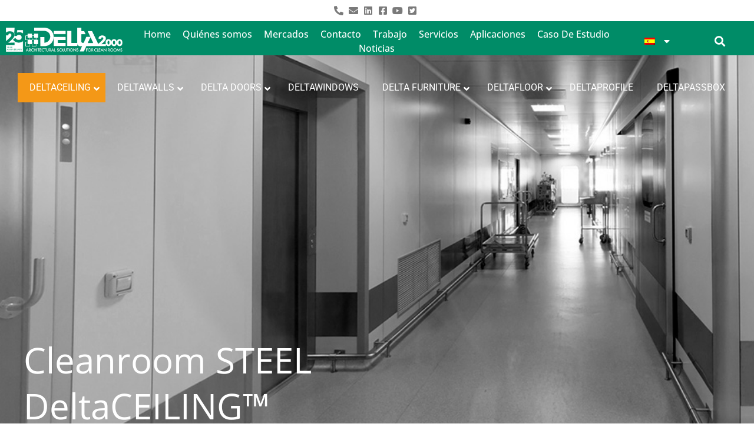

--- FILE ---
content_type: text/html; charset=UTF-8
request_url: https://www.delta-2000.com/es/steel-deltaceiling/
body_size: 44969
content:
<!DOCTYPE html>
<html lang="es-ES">
<head>
<meta charset="UTF-8">
<meta name="viewport" content="width=device-width, initial-scale=1">
	<link rel="profile" href="https://gmpg.org/xfn/11"> 
				<script type="text/javascript" class="_iub_cs_skip">
				var _iub = _iub || {};
				_iub.csConfiguration = _iub.csConfiguration || {};
				_iub.csConfiguration.siteId = "1891295";
				_iub.csConfiguration.cookiePolicyId = "62121598";
							</script>
			<script class="_iub_cs_skip" src="https://cs.iubenda.com/autoblocking/1891295.js" fetchpriority="low"></script>
			<meta name='robots' content='index, follow, max-image-preview:large, max-snippet:-1, max-video-preview:-1' />
<link rel="alternate" hreflang="it" href="https://www.delta-2000.com/steel-deltaceiling/" />
<link rel="alternate" hreflang="en" href="https://www.delta-2000.com/en/steel-deltaceiling/" />
<link rel="alternate" hreflang="fr" href="https://www.delta-2000.com/fr/steel-deltaceiling/" />
<link rel="alternate" hreflang="ru" href="https://www.delta-2000.com/ru/steel-deltaceiling/" />
<link rel="alternate" hreflang="es" href="https://www.delta-2000.com/es/steel-deltaceiling/" />
<link rel="alternate" hreflang="x-default" href="https://www.delta-2000.com/steel-deltaceiling/" />

	<!-- This site is optimized with the Yoast SEO Premium plugin v26.8 (Yoast SEO v26.8) - https://yoast.com/product/yoast-seo-premium-wordpress/ -->
	<title>STEEL DeltaCEILING | Falsos techos transitables para salas blancas</title>
	<meta name="description" content="Cleanroom STEEL DeltaCEILING. Paneles de lámina de acero galvanizado Delta2000 utilizados en salas blancas y ambientes estériles." />
	<link rel="canonical" href="https://www.delta-2000.com/es/steel-deltaceiling/" />
	<meta property="og:locale" content="es_ES" />
	<meta property="og:type" content="article" />
	<meta property="og:title" content="STEEL DeltaCEILING" />
	<meta property="og:description" content="Cleanroom STEEL DeltaCEILING. Paneles de lámina de acero galvanizado Delta2000 utilizados en salas blancas y ambientes estériles." />
	<meta property="og:url" content="https://www.delta-2000.com/es/steel-deltaceiling/" />
	<meta property="og:site_name" content="Delta 2000" />
	<meta property="article:modified_time" content="2021-11-02T12:11:06+00:00" />
	<meta property="og:image" content="https://delta-2000.com/wp-content/uploads/elementor/thumbs/Logo-Delta-Ceilings-p4qghcqy98jy7uw2af1pm39l5fbgkdleiw3nh1eb54.png" />
	<meta name="twitter:card" content="summary_large_image" />
	<meta name="twitter:label1" content="Tiempo de lectura" />
	<meta name="twitter:data1" content="4 minutos" />
	<script type="application/ld+json" class="yoast-schema-graph">{"@context":"https://schema.org","@graph":[{"@type":"WebPage","@id":"https://www.delta-2000.com/es/steel-deltaceiling/","url":"https://www.delta-2000.com/es/steel-deltaceiling/","name":"STEEL DeltaCEILING | Falsos techos transitables para salas blancas","isPartOf":{"@id":"https://www.delta-2000.com/es/#website"},"primaryImageOfPage":{"@id":"https://www.delta-2000.com/es/steel-deltaceiling/#primaryimage"},"image":{"@id":"https://www.delta-2000.com/es/steel-deltaceiling/#primaryimage"},"thumbnailUrl":"https://delta-2000.com/wp-content/uploads/elementor/thumbs/Logo-Delta-Ceilings-p4qghcqy98jy7uw2af1pm39l5fbgkdleiw3nh1eb54.png","datePublished":"2021-11-02T08:12:09+00:00","dateModified":"2021-11-02T12:11:06+00:00","description":"Cleanroom STEEL DeltaCEILING. Paneles de lámina de acero galvanizado Delta2000 utilizados en salas blancas y ambientes estériles.","breadcrumb":{"@id":"https://www.delta-2000.com/es/steel-deltaceiling/#breadcrumb"},"inLanguage":"es","potentialAction":[{"@type":"ReadAction","target":["https://www.delta-2000.com/es/steel-deltaceiling/"]}]},{"@type":"ImageObject","inLanguage":"es","@id":"https://www.delta-2000.com/es/steel-deltaceiling/#primaryimage","url":"https://delta-2000.com/wp-content/uploads/elementor/thumbs/Logo-Delta-Ceilings-p4qghcqy98jy7uw2af1pm39l5fbgkdleiw3nh1eb54.png","contentUrl":"https://delta-2000.com/wp-content/uploads/elementor/thumbs/Logo-Delta-Ceilings-p4qghcqy98jy7uw2af1pm39l5fbgkdleiw3nh1eb54.png"},{"@type":"BreadcrumbList","@id":"https://www.delta-2000.com/es/steel-deltaceiling/#breadcrumb","itemListElement":[{"@type":"ListItem","position":1,"name":"Home","item":"https://www.delta-2000.com/es/sala-blanca/"},{"@type":"ListItem","position":2,"name":"STEEL DeltaCEILING"}]},{"@type":"WebSite","@id":"https://www.delta-2000.com/es/#website","url":"https://www.delta-2000.com/es/","name":"Delta 2000","description":"Leader mondiale nella progettazione e produzione di soluzioni per clean room e ambienti a contaminazione controllata","publisher":{"@id":"https://www.delta-2000.com/es/#organization"},"potentialAction":[{"@type":"SearchAction","target":{"@type":"EntryPoint","urlTemplate":"https://www.delta-2000.com/es/?s={search_term_string}"},"query-input":{"@type":"PropertyValueSpecification","valueRequired":true,"valueName":"search_term_string"}}],"inLanguage":"es"},{"@type":"Organization","@id":"https://www.delta-2000.com/es/#organization","name":"Delta 2000 S.r.l.","url":"https://www.delta-2000.com/es/","logo":{"@type":"ImageObject","inLanguage":"es","@id":"https://www.delta-2000.com/es/#/schema/logo/image/","url":"https://www.delta-2000.com/wp-content/uploads/2020/09/Delta2000-Logo.jpg","contentUrl":"https://www.delta-2000.com/wp-content/uploads/2020/09/Delta2000-Logo.jpg","width":250,"height":63,"caption":"Delta 2000 S.r.l."},"image":{"@id":"https://www.delta-2000.com/es/#/schema/logo/image/"}}]}</script>
	<!-- / Yoast SEO Premium plugin. -->


<link rel='dns-prefetch' href='//cdn.iubenda.com' />
<link rel='dns-prefetch' href='//js.hs-scripts.com' />
<link rel='dns-prefetch' href='//fonts.googleapis.com' />
<link rel="alternate" type="application/rss+xml" title="Delta 2000 &raquo; Feed" href="https://www.delta-2000.com/es/feed/" />
<link rel="alternate" type="application/rss+xml" title="Delta 2000 &raquo; Feed de los comentarios" href="https://www.delta-2000.com/es/comments/feed/" />
<link rel="alternate" title="oEmbed (JSON)" type="application/json+oembed" href="https://www.delta-2000.com/es/wp-json/oembed/1.0/embed?url=https%3A%2F%2Fwww.delta-2000.com%2Fes%2Fsteel-deltaceiling%2F" />
<link rel="alternate" title="oEmbed (XML)" type="text/xml+oembed" href="https://www.delta-2000.com/es/wp-json/oembed/1.0/embed?url=https%3A%2F%2Fwww.delta-2000.com%2Fes%2Fsteel-deltaceiling%2F&#038;format=xml" />
<style id='wp-img-auto-sizes-contain-inline-css'>
img:is([sizes=auto i],[sizes^="auto," i]){contain-intrinsic-size:3000px 1500px}
/*# sourceURL=wp-img-auto-sizes-contain-inline-css */
</style>
<link rel='stylesheet' id='dashicons-css' href='https://www.delta-2000.com/wp-includes/css/dashicons.min.css?ver=6.9' media='all' />
<style id='dashicons-inline-css'>
[data-font="Dashicons"]:before {font-family: 'Dashicons' !important;content: attr(data-icon) !important;speak: none !important;font-weight: normal !important;font-variant: normal !important;text-transform: none !important;line-height: 1 !important;font-style: normal !important;-webkit-font-smoothing: antialiased !important;-moz-osx-font-smoothing: grayscale !important;}
/*# sourceURL=dashicons-inline-css */
</style>
<link rel='stylesheet' id='wp-jquery-ui-dialog-css' href='https://www.delta-2000.com/wp-includes/css/jquery-ui-dialog.min.css?ver=6.9' media='all' />
<link rel='stylesheet' id='astra-theme-css-css' href='https://www.delta-2000.com/wp-content/themes/astra/assets/css/minified/style.min.css?ver=4.12.1' media='all' />
<style id='astra-theme-css-inline-css'>
.ast-no-sidebar .entry-content .alignfull {margin-left: calc( -50vw + 50%);margin-right: calc( -50vw + 50%);max-width: 100vw;width: 100vw;}.ast-no-sidebar .entry-content .alignwide {margin-left: calc(-41vw + 50%);margin-right: calc(-41vw + 50%);max-width: unset;width: unset;}.ast-no-sidebar .entry-content .alignfull .alignfull,.ast-no-sidebar .entry-content .alignfull .alignwide,.ast-no-sidebar .entry-content .alignwide .alignfull,.ast-no-sidebar .entry-content .alignwide .alignwide,.ast-no-sidebar .entry-content .wp-block-column .alignfull,.ast-no-sidebar .entry-content .wp-block-column .alignwide{width: 100%;margin-left: auto;margin-right: auto;}.wp-block-gallery,.blocks-gallery-grid {margin: 0;}.wp-block-separator {max-width: 100px;}.wp-block-separator.is-style-wide,.wp-block-separator.is-style-dots {max-width: none;}.entry-content .has-2-columns .wp-block-column:first-child {padding-right: 10px;}.entry-content .has-2-columns .wp-block-column:last-child {padding-left: 10px;}@media (max-width: 782px) {.entry-content .wp-block-columns .wp-block-column {flex-basis: 100%;}.entry-content .has-2-columns .wp-block-column:first-child {padding-right: 0;}.entry-content .has-2-columns .wp-block-column:last-child {padding-left: 0;}}body .entry-content .wp-block-latest-posts {margin-left: 0;}body .entry-content .wp-block-latest-posts li {list-style: none;}.ast-no-sidebar .ast-container .entry-content .wp-block-latest-posts {margin-left: 0;}.ast-header-break-point .entry-content .alignwide {margin-left: auto;margin-right: auto;}.entry-content .blocks-gallery-item img {margin-bottom: auto;}.wp-block-pullquote {border-top: 4px solid #555d66;border-bottom: 4px solid #555d66;color: #40464d;}:root{--ast-post-nav-space:0;--ast-container-default-xlg-padding:6.67em;--ast-container-default-lg-padding:5.67em;--ast-container-default-slg-padding:4.34em;--ast-container-default-md-padding:3.34em;--ast-container-default-sm-padding:6.67em;--ast-container-default-xs-padding:2.4em;--ast-container-default-xxs-padding:1.4em;--ast-code-block-background:#EEEEEE;--ast-comment-inputs-background:#FAFAFA;--ast-normal-container-width:1200px;--ast-narrow-container-width:750px;--ast-blog-title-font-weight:normal;--ast-blog-meta-weight:inherit;--ast-global-color-primary:var(--ast-global-color-5);--ast-global-color-secondary:var(--ast-global-color-4);--ast-global-color-alternate-background:var(--ast-global-color-7);--ast-global-color-subtle-background:var(--ast-global-color-6);--ast-bg-style-guide:var( --ast-global-color-secondary,--ast-global-color-5 );--ast-shadow-style-guide:0px 0px 4px 0 #00000057;--ast-global-dark-bg-style:#fff;--ast-global-dark-lfs:#fbfbfb;--ast-widget-bg-color:#fafafa;--ast-wc-container-head-bg-color:#fbfbfb;--ast-title-layout-bg:#eeeeee;--ast-search-border-color:#e7e7e7;--ast-lifter-hover-bg:#e6e6e6;--ast-gallery-block-color:#000;--srfm-color-input-label:var(--ast-global-color-2);}html{font-size:106.25%;}a,.page-title{color:#008c67;}a:hover,a:focus{color:var(--ast-global-color-1);}body,button,input,select,textarea,.ast-button,.ast-custom-button{font-family:'Roboto',sans-serif;font-weight:300;font-size:17px;font-size:1rem;line-height:var(--ast-body-line-height,1.6em);}blockquote{color:var(--ast-global-color-3);}p,.entry-content p{margin-bottom:1em;}h1,h2,h3,h4,h5,h6,.entry-content :where(h1,h2,h3,h4,h5,h6),.site-title,.site-title a{line-height:1.4em;}.ast-site-identity .site-title a{color:var(--ast-global-color-2);}.site-title{font-size:35px;font-size:2.0588235294118rem;display:none;}.site-header .site-description{font-size:15px;font-size:0.88235294117647rem;display:none;}.entry-title{font-size:26px;font-size:1.5294117647059rem;}.archive .ast-article-post .ast-article-inner,.blog .ast-article-post .ast-article-inner,.archive .ast-article-post .ast-article-inner:hover,.blog .ast-article-post .ast-article-inner:hover{overflow:hidden;}h1,.entry-content :where(h1){font-size:32px;font-size:1.8823529411765rem;font-weight:400;line-height:1.4em;}h2,.entry-content :where(h2){font-size:28px;font-size:1.6470588235294rem;font-weight:400;line-height:1.3em;}h3,.entry-content :where(h3){font-size:25px;font-size:1.4705882352941rem;line-height:1.3em;}h4,.entry-content :where(h4){font-size:20px;font-size:1.1764705882353rem;line-height:1.2em;}h5,.entry-content :where(h5){font-size:20px;font-size:1.1764705882353rem;line-height:1.2em;}h6,.entry-content :where(h6){font-size:15px;font-size:0.88235294117647rem;line-height:1.25em;}::selection{background-color:#008c67;color:#ffffff;}body,h1,h2,h3,h4,h5,h6,.entry-title a,.entry-content :where(h1,h2,h3,h4,h5,h6){color:var(--ast-global-color-3);}.tagcloud a:hover,.tagcloud a:focus,.tagcloud a.current-item{color:#ffffff;border-color:#008c67;background-color:#008c67;}input:focus,input[type="text"]:focus,input[type="email"]:focus,input[type="url"]:focus,input[type="password"]:focus,input[type="reset"]:focus,input[type="search"]:focus,textarea:focus{border-color:#008c67;}input[type="radio"]:checked,input[type=reset],input[type="checkbox"]:checked,input[type="checkbox"]:hover:checked,input[type="checkbox"]:focus:checked,input[type=range]::-webkit-slider-thumb{border-color:#008c67;background-color:#008c67;box-shadow:none;}.site-footer a:hover + .post-count,.site-footer a:focus + .post-count{background:#008c67;border-color:#008c67;}.single .nav-links .nav-previous,.single .nav-links .nav-next{color:#008c67;}.entry-meta,.entry-meta *{line-height:1.45;color:#008c67;}.entry-meta a:not(.ast-button):hover,.entry-meta a:not(.ast-button):hover *,.entry-meta a:not(.ast-button):focus,.entry-meta a:not(.ast-button):focus *,.page-links > .page-link,.page-links .page-link:hover,.post-navigation a:hover{color:var(--ast-global-color-1);}#cat option,.secondary .calendar_wrap thead a,.secondary .calendar_wrap thead a:visited{color:#008c67;}.secondary .calendar_wrap #today,.ast-progress-val span{background:#008c67;}.secondary a:hover + .post-count,.secondary a:focus + .post-count{background:#008c67;border-color:#008c67;}.calendar_wrap #today > a{color:#ffffff;}.page-links .page-link,.single .post-navigation a{color:#008c67;}.ast-search-menu-icon .search-form button.search-submit{padding:0 4px;}.ast-search-menu-icon form.search-form{padding-right:0;}.ast-header-search .ast-search-menu-icon.ast-dropdown-active .search-form,.ast-header-search .ast-search-menu-icon.ast-dropdown-active .search-field:focus{transition:all 0.2s;}.search-form input.search-field:focus{outline:none;}.widget-title,.widget .wp-block-heading{font-size:24px;font-size:1.4117647058824rem;color:var(--ast-global-color-3);}.single .ast-author-details .author-title{color:var(--ast-global-color-1);}.ast-search-menu-icon.slide-search a:focus-visible:focus-visible,.astra-search-icon:focus-visible,#close:focus-visible,a:focus-visible,.ast-menu-toggle:focus-visible,.site .skip-link:focus-visible,.wp-block-loginout input:focus-visible,.wp-block-search.wp-block-search__button-inside .wp-block-search__inside-wrapper,.ast-header-navigation-arrow:focus-visible,.woocommerce .wc-proceed-to-checkout > .checkout-button:focus-visible,.woocommerce .woocommerce-MyAccount-navigation ul li a:focus-visible,.ast-orders-table__row .ast-orders-table__cell:focus-visible,.woocommerce .woocommerce-order-details .order-again > .button:focus-visible,.woocommerce .woocommerce-message a.button.wc-forward:focus-visible,.woocommerce #minus_qty:focus-visible,.woocommerce #plus_qty:focus-visible,a#ast-apply-coupon:focus-visible,.woocommerce .woocommerce-info a:focus-visible,.woocommerce .astra-shop-summary-wrap a:focus-visible,.woocommerce a.wc-forward:focus-visible,#ast-apply-coupon:focus-visible,.woocommerce-js .woocommerce-mini-cart-item a.remove:focus-visible,#close:focus-visible,.button.search-submit:focus-visible,#search_submit:focus,.normal-search:focus-visible,.ast-header-account-wrap:focus-visible,.woocommerce .ast-on-card-button.ast-quick-view-trigger:focus,.astra-cart-drawer-close:focus,.ast-single-variation:focus,.ast-woocommerce-product-gallery__image:focus,.ast-button:focus,.woocommerce-product-gallery--with-images [data-controls="prev"]:focus-visible,.woocommerce-product-gallery--with-images [data-controls="next"]:focus-visible,.ast-builder-button-wrap:has(.ast-custom-button-link:focus),.ast-builder-button-wrap .ast-custom-button-link:focus{outline-style:dotted;outline-color:inherit;outline-width:thin;}input:focus,input[type="text"]:focus,input[type="email"]:focus,input[type="url"]:focus,input[type="password"]:focus,input[type="reset"]:focus,input[type="search"]:focus,input[type="number"]:focus,textarea:focus,.wp-block-search__input:focus,[data-section="section-header-mobile-trigger"] .ast-button-wrap .ast-mobile-menu-trigger-minimal:focus,.ast-mobile-popup-drawer.active .menu-toggle-close:focus,.woocommerce-ordering select.orderby:focus,#ast-scroll-top:focus,#coupon_code:focus,.woocommerce-page #comment:focus,.woocommerce #reviews #respond input#submit:focus,.woocommerce a.add_to_cart_button:focus,.woocommerce .button.single_add_to_cart_button:focus,.woocommerce .woocommerce-cart-form button:focus,.woocommerce .woocommerce-cart-form__cart-item .quantity .qty:focus,.woocommerce .woocommerce-billing-fields .woocommerce-billing-fields__field-wrapper .woocommerce-input-wrapper > .input-text:focus,.woocommerce #order_comments:focus,.woocommerce #place_order:focus,.woocommerce .woocommerce-address-fields .woocommerce-address-fields__field-wrapper .woocommerce-input-wrapper > .input-text:focus,.woocommerce .woocommerce-MyAccount-content form button:focus,.woocommerce .woocommerce-MyAccount-content .woocommerce-EditAccountForm .woocommerce-form-row .woocommerce-Input.input-text:focus,.woocommerce .ast-woocommerce-container .woocommerce-pagination ul.page-numbers li a:focus,body #content .woocommerce form .form-row .select2-container--default .select2-selection--single:focus,#ast-coupon-code:focus,.woocommerce.woocommerce-js .quantity input[type=number]:focus,.woocommerce-js .woocommerce-mini-cart-item .quantity input[type=number]:focus,.woocommerce p#ast-coupon-trigger:focus{border-style:dotted;border-color:inherit;border-width:thin;}input{outline:none;}.woocommerce-js input[type=text]:focus,.woocommerce-js input[type=email]:focus,.woocommerce-js textarea:focus,input[type=number]:focus,.comments-area textarea#comment:focus,.comments-area textarea#comment:active,.comments-area .ast-comment-formwrap input[type="text"]:focus,.comments-area .ast-comment-formwrap input[type="text"]:active{outline-style:unset;outline-color:inherit;outline-width:thin;}.main-header-menu .menu-link,.ast-header-custom-item a{color:var(--ast-global-color-3);}.main-header-menu .menu-item:hover > .menu-link,.main-header-menu .menu-item:hover > .ast-menu-toggle,.main-header-menu .ast-masthead-custom-menu-items a:hover,.main-header-menu .menu-item.focus > .menu-link,.main-header-menu .menu-item.focus > .ast-menu-toggle,.main-header-menu .current-menu-item > .menu-link,.main-header-menu .current-menu-ancestor > .menu-link,.main-header-menu .current-menu-item > .ast-menu-toggle,.main-header-menu .current-menu-ancestor > .ast-menu-toggle{color:#008c67;}.header-main-layout-3 .ast-main-header-bar-alignment{margin-right:auto;}.header-main-layout-2 .site-header-section-left .ast-site-identity{text-align:left;}.ast-logo-title-inline .site-logo-img{padding-right:1em;}.site-logo-img img{ transition:all 0.2s linear;}body .ast-oembed-container *{position:absolute;top:0;width:100%;height:100%;left:0;}body .wp-block-embed-pocket-casts .ast-oembed-container *{position:unset;}.ast-header-break-point .ast-mobile-menu-buttons-minimal.menu-toggle{background:transparent;color:#008c67;}.ast-header-break-point .ast-mobile-menu-buttons-outline.menu-toggle{background:transparent;border:1px solid #008c67;color:#008c67;}.ast-header-break-point .ast-mobile-menu-buttons-fill.menu-toggle{background:#008c67;}.ast-single-post-featured-section + article {margin-top: 2em;}.site-content .ast-single-post-featured-section img {width: 100%;overflow: hidden;object-fit: cover;}.site > .ast-single-related-posts-container {margin-top: 0;}@media (min-width: 922px) {.ast-desktop .ast-container--narrow {max-width: var(--ast-narrow-container-width);margin: 0 auto;}}.ast-page-builder-template .hentry {margin: 0;}.ast-page-builder-template .site-content > .ast-container {max-width: 100%;padding: 0;}.ast-page-builder-template .site .site-content #primary {padding: 0;margin: 0;}.ast-page-builder-template .no-results {text-align: center;margin: 4em auto;}.ast-page-builder-template .ast-pagination {padding: 2em;}.ast-page-builder-template .entry-header.ast-no-title.ast-no-thumbnail {margin-top: 0;}.ast-page-builder-template .entry-header.ast-header-without-markup {margin-top: 0;margin-bottom: 0;}.ast-page-builder-template .entry-header.ast-no-title.ast-no-meta {margin-bottom: 0;}.ast-page-builder-template.single .post-navigation {padding-bottom: 2em;}.ast-page-builder-template.single-post .site-content > .ast-container {max-width: 100%;}.ast-page-builder-template .entry-header {margin-top: 4em;margin-left: auto;margin-right: auto;padding-left: 20px;padding-right: 20px;}.single.ast-page-builder-template .entry-header {padding-left: 20px;padding-right: 20px;}.ast-page-builder-template .ast-archive-description {margin: 4em auto 0;padding-left: 20px;padding-right: 20px;}.ast-page-builder-template.ast-no-sidebar .entry-content .alignwide {margin-left: 0;margin-right: 0;}.footer-adv .footer-adv-overlay{border-top-style:solid;border-top-color:#7a7a7a;}.wp-block-buttons.aligncenter{justify-content:center;}.ast-plain-container.ast-no-sidebar #primary{margin-top:0;margin-bottom:0;}@media (min-width:1200px){.wp-block-group .has-background{padding:20px;}}@media (min-width:1200px){.ast-page-builder-template.ast-no-sidebar .entry-content .wp-block-cover.alignwide,.ast-page-builder-template.ast-no-sidebar .entry-content .wp-block-cover.alignfull{padding-right:0;padding-left:0;}}@media (min-width:1200px){.wp-block-cover-image.alignwide .wp-block-cover__inner-container,.wp-block-cover.alignwide .wp-block-cover__inner-container,.wp-block-cover-image.alignfull .wp-block-cover__inner-container,.wp-block-cover.alignfull .wp-block-cover__inner-container{width:100%;}}.wp-block-image.aligncenter{margin-left:auto;margin-right:auto;}.wp-block-table.aligncenter{margin-left:auto;margin-right:auto;}.wp-block-buttons .wp-block-button.is-style-outline .wp-block-button__link.wp-element-button,.ast-outline-button,.wp-block-uagb-buttons-child .uagb-buttons-repeater.ast-outline-button{border-top-width:2px;border-right-width:2px;border-bottom-width:2px;border-left-width:2px;font-family:inherit;font-weight:inherit;line-height:1em;}.wp-block-button .wp-block-button__link.wp-element-button.is-style-outline:not(.has-background),.wp-block-button.is-style-outline>.wp-block-button__link.wp-element-button:not(.has-background),.ast-outline-button{background-color:transparent;}.entry-content[data-ast-blocks-layout] > figure{margin-bottom:1em;}.elementor-widget-container .elementor-loop-container .e-loop-item[data-elementor-type="loop-item"]{width:100%;}.review-rating{display:flex;align-items:center;order:2;}@media (max-width:921px){.ast-left-sidebar #content > .ast-container{display:flex;flex-direction:column-reverse;width:100%;}.ast-separate-container .ast-article-post,.ast-separate-container .ast-article-single{padding:1.5em 2.14em;}.ast-author-box img.avatar{margin:20px 0 0 0;}}@media (min-width:922px){.ast-separate-container.ast-right-sidebar #primary,.ast-separate-container.ast-left-sidebar #primary{border:0;}.search-no-results.ast-separate-container #primary{margin-bottom:4em;}}.wp-block-button .wp-block-button__link{color:#ffffff;}.wp-block-button .wp-block-button__link:hover,.wp-block-button .wp-block-button__link:focus{color:#ffffff;background-color:var(--ast-global-color-1);border-color:var(--ast-global-color-1);}.elementor-widget-heading h1.elementor-heading-title{line-height:1.4em;}.elementor-widget-heading h2.elementor-heading-title{line-height:1.3em;}.elementor-widget-heading h3.elementor-heading-title{line-height:1.3em;}.elementor-widget-heading h4.elementor-heading-title{line-height:1.2em;}.elementor-widget-heading h5.elementor-heading-title{line-height:1.2em;}.elementor-widget-heading h6.elementor-heading-title{line-height:1.25em;}.wp-block-button .wp-block-button__link{border-top-width:0;border-right-width:0;border-left-width:0;border-bottom-width:0;border-color:#008c67;background-color:#008c67;color:#ffffff;font-family:inherit;font-weight:inherit;line-height:1em;padding-top:10px;padding-right:40px;padding-bottom:10px;padding-left:40px;}.menu-toggle,button,.ast-button,.ast-custom-button,.button,input#submit,input[type="button"],input[type="submit"],input[type="reset"]{border-style:solid;border-top-width:0;border-right-width:0;border-left-width:0;border-bottom-width:0;color:#ffffff;border-color:#008c67;background-color:#008c67;padding-top:10px;padding-right:40px;padding-bottom:10px;padding-left:40px;font-family:inherit;font-weight:inherit;line-height:1em;}button:focus,.menu-toggle:hover,button:hover,.ast-button:hover,.ast-custom-button:hover .button:hover,.ast-custom-button:hover ,input[type=reset]:hover,input[type=reset]:focus,input#submit:hover,input#submit:focus,input[type="button"]:hover,input[type="button"]:focus,input[type="submit"]:hover,input[type="submit"]:focus{color:#ffffff;background-color:var(--ast-global-color-1);border-color:var(--ast-global-color-1);}@media (max-width:921px){.ast-mobile-header-stack .main-header-bar .ast-search-menu-icon{display:inline-block;}.ast-header-break-point.ast-header-custom-item-outside .ast-mobile-header-stack .main-header-bar .ast-search-icon{margin:0;}.ast-comment-avatar-wrap img{max-width:2.5em;}.ast-comment-meta{padding:0 1.8888em 1.3333em;}.ast-separate-container .ast-comment-list li.depth-1{padding:1.5em 2.14em;}.ast-separate-container .comment-respond{padding:2em 2.14em;}}@media (min-width:544px){.ast-container{max-width:100%;}}@media (max-width:544px){.ast-separate-container .ast-article-post,.ast-separate-container .ast-article-single,.ast-separate-container .comments-title,.ast-separate-container .ast-archive-description{padding:1.5em 1em;}.ast-separate-container #content .ast-container{padding-left:0.54em;padding-right:0.54em;}.ast-separate-container .ast-comment-list .bypostauthor{padding:.5em;}.ast-search-menu-icon.ast-dropdown-active .search-field{width:170px;}.site-branding img,.site-header .site-logo-img .custom-logo-link img{max-width:100%;}} #ast-mobile-header .ast-site-header-cart-li a{pointer-events:none;}@media (min-width:545px){.ast-page-builder-template .comments-area,.single.ast-page-builder-template .entry-header,.single.ast-page-builder-template .post-navigation,.single.ast-page-builder-template .ast-single-related-posts-container{max-width:1240px;margin-left:auto;margin-right:auto;}}.ast-no-sidebar.ast-separate-container .entry-content .alignfull {margin-left: -6.67em;margin-right: -6.67em;width: auto;}@media (max-width: 1200px) {.ast-no-sidebar.ast-separate-container .entry-content .alignfull {margin-left: -2.4em;margin-right: -2.4em;}}@media (max-width: 768px) {.ast-no-sidebar.ast-separate-container .entry-content .alignfull {margin-left: -2.14em;margin-right: -2.14em;}}@media (max-width: 544px) {.ast-no-sidebar.ast-separate-container .entry-content .alignfull {margin-left: -1em;margin-right: -1em;}}.ast-no-sidebar.ast-separate-container .entry-content .alignwide {margin-left: -20px;margin-right: -20px;}.ast-no-sidebar.ast-separate-container .entry-content .wp-block-column .alignfull,.ast-no-sidebar.ast-separate-container .entry-content .wp-block-column .alignwide {margin-left: auto;margin-right: auto;width: 100%;}@media (max-width:921px){.widget-title{font-size:24px;font-size:1.4117647058824rem;}body,button,input,select,textarea,.ast-button,.ast-custom-button{font-size:17px;font-size:1rem;}#secondary,#secondary button,#secondary input,#secondary select,#secondary textarea{font-size:17px;font-size:1rem;}.site-title{display:none;}.site-header .site-description{display:none;}h1,.entry-content :where(h1){font-size:32px;}h2,.entry-content :where(h2){font-size:28px;}h3,.entry-content :where(h3){font-size:25px;}h4,.entry-content :where(h4){font-size:20px;font-size:1.1764705882353rem;}h5,.entry-content :where(h5){font-size:20px;font-size:1.1764705882353rem;}h6,.entry-content :where(h6){font-size:18px;font-size:1.0588235294118rem;}}@media (max-width:544px){.widget-title{font-size:25px;font-size:1.3888888888889rem;}body,button,input,select,textarea,.ast-button,.ast-custom-button{font-size:18px;font-size:1.0588235294118rem;}#secondary,#secondary button,#secondary input,#secondary select,#secondary textarea{font-size:18px;font-size:1.0588235294118rem;}.site-title{display:none;}.site-header .site-description{display:none;}h1,.entry-content :where(h1){font-size:32px;}h2,.entry-content :where(h2){font-size:28px;}h3,.entry-content :where(h3){font-size:22px;}h4,.entry-content :where(h4){font-size:18px;font-size:1.0588235294118rem;}h5,.entry-content :where(h5){font-size:20px;font-size:1.1764705882353rem;}h6,.entry-content :where(h6){font-size:18px;font-size:1.0588235294118rem;}}@media (max-width:544px){html{font-size:106.25%;}}@media (min-width:922px){.ast-container{max-width:1240px;}}@font-face {font-family: "Astra";src: url(https://www.delta-2000.com/wp-content/themes/astra/assets/fonts/astra.woff) format("woff"),url(https://www.delta-2000.com/wp-content/themes/astra/assets/fonts/astra.ttf) format("truetype"),url(https://www.delta-2000.com/wp-content/themes/astra/assets/fonts/astra.svg#astra) format("svg");font-weight: normal;font-style: normal;font-display: fallback;}@media (max-width:921px) {.main-header-bar .main-header-bar-navigation{display:none;}}.ast-desktop .main-header-menu.submenu-with-border .sub-menu,.ast-desktop .main-header-menu.submenu-with-border .astra-full-megamenu-wrapper{border-color:#008c67;}.ast-desktop .main-header-menu.submenu-with-border .sub-menu{border-top-width:2px;border-style:solid;}.ast-desktop .main-header-menu.submenu-with-border .sub-menu .sub-menu{top:-2px;}.ast-desktop .main-header-menu.submenu-with-border .sub-menu .menu-link,.ast-desktop .main-header-menu.submenu-with-border .children .menu-link{border-bottom-width:0px;border-style:solid;border-color:#eaeaea;}@media (min-width:922px){.main-header-menu .sub-menu .menu-item.ast-left-align-sub-menu:hover > .sub-menu,.main-header-menu .sub-menu .menu-item.ast-left-align-sub-menu.focus > .sub-menu{margin-left:-0px;}}.ast-small-footer{border-top-style:solid;border-top-width:1px;border-top-color:#7a7a7a;}.ast-small-footer-wrap{text-align:center;}.site .comments-area{padding-bottom:3em;}.ast-header-break-point.ast-header-custom-item-inside .main-header-bar .main-header-bar-navigation .ast-search-icon {display: none;}.ast-header-break-point.ast-header-custom-item-inside .main-header-bar .ast-search-menu-icon .search-form {padding: 0;display: block;overflow: hidden;}.ast-header-break-point .ast-header-custom-item .widget:last-child {margin-bottom: 1em;}.ast-header-custom-item .widget {margin: 0.5em;display: inline-block;vertical-align: middle;}.ast-header-custom-item .widget p {margin-bottom: 0;}.ast-header-custom-item .widget li {width: auto;}.ast-header-custom-item-inside .button-custom-menu-item .menu-link {display: none;}.ast-header-custom-item-inside.ast-header-break-point .button-custom-menu-item .ast-custom-button-link {display: none;}.ast-header-custom-item-inside.ast-header-break-point .button-custom-menu-item .menu-link {display: block;}.ast-header-break-point.ast-header-custom-item-outside .main-header-bar .ast-search-icon {margin-right: 1em;}.ast-header-break-point.ast-header-custom-item-inside .main-header-bar .ast-search-menu-icon .search-field,.ast-header-break-point.ast-header-custom-item-inside .main-header-bar .ast-search-menu-icon.ast-inline-search .search-field {width: 100%;padding-right: 5.5em;}.ast-header-break-point.ast-header-custom-item-inside .main-header-bar .ast-search-menu-icon .search-submit {display: block;position: absolute;height: 100%;top: 0;right: 0;padding: 0 1em;border-radius: 0;}.ast-header-break-point .ast-header-custom-item .ast-masthead-custom-menu-items {padding-left: 20px;padding-right: 20px;margin-bottom: 1em;margin-top: 1em;}.ast-header-custom-item-inside.ast-header-break-point .button-custom-menu-item {padding-left: 0;padding-right: 0;margin-top: 0;margin-bottom: 0;}.astra-icon-down_arrow::after {content: "\e900";font-family: Astra;}.astra-icon-close::after {content: "\e5cd";font-family: Astra;}.astra-icon-drag_handle::after {content: "\e25d";font-family: Astra;}.astra-icon-format_align_justify::after {content: "\e235";font-family: Astra;}.astra-icon-menu::after {content: "\e5d2";font-family: Astra;}.astra-icon-reorder::after {content: "\e8fe";font-family: Astra;}.astra-icon-search::after {content: "\e8b6";font-family: Astra;}.astra-icon-zoom_in::after {content: "\e56b";font-family: Astra;}.astra-icon-check-circle::after {content: "\e901";font-family: Astra;}.astra-icon-shopping-cart::after {content: "\f07a";font-family: Astra;}.astra-icon-shopping-bag::after {content: "\f290";font-family: Astra;}.astra-icon-shopping-basket::after {content: "\f291";font-family: Astra;}.astra-icon-circle-o::after {content: "\e903";font-family: Astra;}.astra-icon-certificate::after {content: "\e902";font-family: Astra;}blockquote {padding: 1.2em;}:root .has-ast-global-color-0-color{color:var(--ast-global-color-0);}:root .has-ast-global-color-0-background-color{background-color:var(--ast-global-color-0);}:root .wp-block-button .has-ast-global-color-0-color{color:var(--ast-global-color-0);}:root .wp-block-button .has-ast-global-color-0-background-color{background-color:var(--ast-global-color-0);}:root .has-ast-global-color-1-color{color:var(--ast-global-color-1);}:root .has-ast-global-color-1-background-color{background-color:var(--ast-global-color-1);}:root .wp-block-button .has-ast-global-color-1-color{color:var(--ast-global-color-1);}:root .wp-block-button .has-ast-global-color-1-background-color{background-color:var(--ast-global-color-1);}:root .has-ast-global-color-2-color{color:var(--ast-global-color-2);}:root .has-ast-global-color-2-background-color{background-color:var(--ast-global-color-2);}:root .wp-block-button .has-ast-global-color-2-color{color:var(--ast-global-color-2);}:root .wp-block-button .has-ast-global-color-2-background-color{background-color:var(--ast-global-color-2);}:root .has-ast-global-color-3-color{color:var(--ast-global-color-3);}:root .has-ast-global-color-3-background-color{background-color:var(--ast-global-color-3);}:root .wp-block-button .has-ast-global-color-3-color{color:var(--ast-global-color-3);}:root .wp-block-button .has-ast-global-color-3-background-color{background-color:var(--ast-global-color-3);}:root .has-ast-global-color-4-color{color:var(--ast-global-color-4);}:root .has-ast-global-color-4-background-color{background-color:var(--ast-global-color-4);}:root .wp-block-button .has-ast-global-color-4-color{color:var(--ast-global-color-4);}:root .wp-block-button .has-ast-global-color-4-background-color{background-color:var(--ast-global-color-4);}:root .has-ast-global-color-5-color{color:var(--ast-global-color-5);}:root .has-ast-global-color-5-background-color{background-color:var(--ast-global-color-5);}:root .wp-block-button .has-ast-global-color-5-color{color:var(--ast-global-color-5);}:root .wp-block-button .has-ast-global-color-5-background-color{background-color:var(--ast-global-color-5);}:root .has-ast-global-color-6-color{color:var(--ast-global-color-6);}:root .has-ast-global-color-6-background-color{background-color:var(--ast-global-color-6);}:root .wp-block-button .has-ast-global-color-6-color{color:var(--ast-global-color-6);}:root .wp-block-button .has-ast-global-color-6-background-color{background-color:var(--ast-global-color-6);}:root .has-ast-global-color-7-color{color:var(--ast-global-color-7);}:root .has-ast-global-color-7-background-color{background-color:var(--ast-global-color-7);}:root .wp-block-button .has-ast-global-color-7-color{color:var(--ast-global-color-7);}:root .wp-block-button .has-ast-global-color-7-background-color{background-color:var(--ast-global-color-7);}:root .has-ast-global-color-8-color{color:var(--ast-global-color-8);}:root .has-ast-global-color-8-background-color{background-color:var(--ast-global-color-8);}:root .wp-block-button .has-ast-global-color-8-color{color:var(--ast-global-color-8);}:root .wp-block-button .has-ast-global-color-8-background-color{background-color:var(--ast-global-color-8);}:root{--ast-global-color-0:#0170B9;--ast-global-color-1:#3a3a3a;--ast-global-color-2:#3a3a3a;--ast-global-color-3:#4B4F58;--ast-global-color-4:#F5F5F5;--ast-global-color-5:#FFFFFF;--ast-global-color-6:#E5E5E5;--ast-global-color-7:#424242;--ast-global-color-8:#000000;}:root {--ast-border-color : #dddddd;}#masthead .ast-container,.ast-header-breadcrumb .ast-container{max-width:100%;padding-left:35px;padding-right:35px;}@media (max-width:921px){#masthead .ast-container,.ast-header-breadcrumb .ast-container{padding-left:20px;padding-right:20px;}}.ast-header-break-point.ast-header-custom-item-inside .main-header-bar .main-header-bar-navigation .ast-search-icon {display: none;}.ast-header-break-point.ast-header-custom-item-inside .main-header-bar .ast-search-menu-icon .search-form {padding: 0;display: block;overflow: hidden;}.ast-header-break-point .ast-header-custom-item .widget:last-child {margin-bottom: 1em;}.ast-header-custom-item .widget {margin: 0.5em;display: inline-block;vertical-align: middle;}.ast-header-custom-item .widget p {margin-bottom: 0;}.ast-header-custom-item .widget li {width: auto;}.ast-header-custom-item-inside .button-custom-menu-item .menu-link {display: none;}.ast-header-custom-item-inside.ast-header-break-point .button-custom-menu-item .ast-custom-button-link {display: none;}.ast-header-custom-item-inside.ast-header-break-point .button-custom-menu-item .menu-link {display: block;}.ast-header-break-point.ast-header-custom-item-outside .main-header-bar .ast-search-icon {margin-right: 1em;}.ast-header-break-point.ast-header-custom-item-inside .main-header-bar .ast-search-menu-icon .search-field,.ast-header-break-point.ast-header-custom-item-inside .main-header-bar .ast-search-menu-icon.ast-inline-search .search-field {width: 100%;padding-right: 5.5em;}.ast-header-break-point.ast-header-custom-item-inside .main-header-bar .ast-search-menu-icon .search-submit {display: block;position: absolute;height: 100%;top: 0;right: 0;padding: 0 1em;border-radius: 0;}.ast-header-break-point .ast-header-custom-item .ast-masthead-custom-menu-items {padding-left: 20px;padding-right: 20px;margin-bottom: 1em;margin-top: 1em;}.ast-header-custom-item-inside.ast-header-break-point .button-custom-menu-item {padding-left: 0;padding-right: 0;margin-top: 0;margin-bottom: 0;}.astra-icon-down_arrow::after {content: "\e900";font-family: Astra;}.astra-icon-close::after {content: "\e5cd";font-family: Astra;}.astra-icon-drag_handle::after {content: "\e25d";font-family: Astra;}.astra-icon-format_align_justify::after {content: "\e235";font-family: Astra;}.astra-icon-menu::after {content: "\e5d2";font-family: Astra;}.astra-icon-reorder::after {content: "\e8fe";font-family: Astra;}.astra-icon-search::after {content: "\e8b6";font-family: Astra;}.astra-icon-zoom_in::after {content: "\e56b";font-family: Astra;}.astra-icon-check-circle::after {content: "\e901";font-family: Astra;}.astra-icon-shopping-cart::after {content: "\f07a";font-family: Astra;}.astra-icon-shopping-bag::after {content: "\f290";font-family: Astra;}.astra-icon-shopping-basket::after {content: "\f291";font-family: Astra;}.astra-icon-circle-o::after {content: "\e903";font-family: Astra;}.astra-icon-certificate::after {content: "\e902";font-family: Astra;}blockquote {padding: 1.2em;}:root .has-ast-global-color-0-color{color:var(--ast-global-color-0);}:root .has-ast-global-color-0-background-color{background-color:var(--ast-global-color-0);}:root .wp-block-button .has-ast-global-color-0-color{color:var(--ast-global-color-0);}:root .wp-block-button .has-ast-global-color-0-background-color{background-color:var(--ast-global-color-0);}:root .has-ast-global-color-1-color{color:var(--ast-global-color-1);}:root .has-ast-global-color-1-background-color{background-color:var(--ast-global-color-1);}:root .wp-block-button .has-ast-global-color-1-color{color:var(--ast-global-color-1);}:root .wp-block-button .has-ast-global-color-1-background-color{background-color:var(--ast-global-color-1);}:root .has-ast-global-color-2-color{color:var(--ast-global-color-2);}:root .has-ast-global-color-2-background-color{background-color:var(--ast-global-color-2);}:root .wp-block-button .has-ast-global-color-2-color{color:var(--ast-global-color-2);}:root .wp-block-button .has-ast-global-color-2-background-color{background-color:var(--ast-global-color-2);}:root .has-ast-global-color-3-color{color:var(--ast-global-color-3);}:root .has-ast-global-color-3-background-color{background-color:var(--ast-global-color-3);}:root .wp-block-button .has-ast-global-color-3-color{color:var(--ast-global-color-3);}:root .wp-block-button .has-ast-global-color-3-background-color{background-color:var(--ast-global-color-3);}:root .has-ast-global-color-4-color{color:var(--ast-global-color-4);}:root .has-ast-global-color-4-background-color{background-color:var(--ast-global-color-4);}:root .wp-block-button .has-ast-global-color-4-color{color:var(--ast-global-color-4);}:root .wp-block-button .has-ast-global-color-4-background-color{background-color:var(--ast-global-color-4);}:root .has-ast-global-color-5-color{color:var(--ast-global-color-5);}:root .has-ast-global-color-5-background-color{background-color:var(--ast-global-color-5);}:root .wp-block-button .has-ast-global-color-5-color{color:var(--ast-global-color-5);}:root .wp-block-button .has-ast-global-color-5-background-color{background-color:var(--ast-global-color-5);}:root .has-ast-global-color-6-color{color:var(--ast-global-color-6);}:root .has-ast-global-color-6-background-color{background-color:var(--ast-global-color-6);}:root .wp-block-button .has-ast-global-color-6-color{color:var(--ast-global-color-6);}:root .wp-block-button .has-ast-global-color-6-background-color{background-color:var(--ast-global-color-6);}:root .has-ast-global-color-7-color{color:var(--ast-global-color-7);}:root .has-ast-global-color-7-background-color{background-color:var(--ast-global-color-7);}:root .wp-block-button .has-ast-global-color-7-color{color:var(--ast-global-color-7);}:root .wp-block-button .has-ast-global-color-7-background-color{background-color:var(--ast-global-color-7);}:root .has-ast-global-color-8-color{color:var(--ast-global-color-8);}:root .has-ast-global-color-8-background-color{background-color:var(--ast-global-color-8);}:root .wp-block-button .has-ast-global-color-8-color{color:var(--ast-global-color-8);}:root .wp-block-button .has-ast-global-color-8-background-color{background-color:var(--ast-global-color-8);}:root{--ast-global-color-0:#0170B9;--ast-global-color-1:#3a3a3a;--ast-global-color-2:#3a3a3a;--ast-global-color-3:#4B4F58;--ast-global-color-4:#F5F5F5;--ast-global-color-5:#FFFFFF;--ast-global-color-6:#E5E5E5;--ast-global-color-7:#424242;--ast-global-color-8:#000000;}:root {--ast-border-color : #dddddd;}#masthead .ast-container,.ast-header-breadcrumb .ast-container{max-width:100%;padding-left:35px;padding-right:35px;}@media (max-width:921px){#masthead .ast-container,.ast-header-breadcrumb .ast-container{padding-left:20px;padding-right:20px;}}.ast-single-entry-banner {-js-display: flex;display: flex;flex-direction: column;justify-content: center;text-align: center;position: relative;background: var(--ast-title-layout-bg);}.ast-single-entry-banner[data-banner-layout="layout-1"] {max-width: 1200px;background: inherit;padding: 20px 0;}.ast-single-entry-banner[data-banner-width-type="custom"] {margin: 0 auto;width: 100%;}.ast-single-entry-banner + .site-content .entry-header {margin-bottom: 0;}.site .ast-author-avatar {--ast-author-avatar-size: ;}a.ast-underline-text {text-decoration: underline;}.ast-container > .ast-terms-link {position: relative;display: block;}a.ast-button.ast-badge-tax {padding: 4px 8px;border-radius: 3px;font-size: inherit;}header.entry-header{text-align:left;}header.entry-header > *:not(:last-child){margin-bottom:10px;}@media (max-width:921px){header.entry-header{text-align:left;}}@media (max-width:544px){header.entry-header{text-align:left;}}.ast-archive-entry-banner {-js-display: flex;display: flex;flex-direction: column;justify-content: center;text-align: center;position: relative;background: var(--ast-title-layout-bg);}.ast-archive-entry-banner[data-banner-width-type="custom"] {margin: 0 auto;width: 100%;}.ast-archive-entry-banner[data-banner-layout="layout-1"] {background: inherit;padding: 20px 0;text-align: left;}body.archive .ast-archive-description{max-width:1200px;width:100%;text-align:left;padding-top:3em;padding-right:3em;padding-bottom:3em;padding-left:3em;}body.archive .ast-archive-description .ast-archive-title,body.archive .ast-archive-description .ast-archive-title *{font-size:40px;font-size:2.3529411764706rem;text-transform:capitalize;}body.archive .ast-archive-description > *:not(:last-child){margin-bottom:10px;}@media (max-width:921px){body.archive .ast-archive-description{text-align:left;}}@media (max-width:544px){body.archive .ast-archive-description{text-align:left;}}.ast-theme-transparent-header #masthead .site-logo-img .transparent-custom-logo .astra-logo-svg{width:150px;}.ast-theme-transparent-header #masthead .site-logo-img .transparent-custom-logo img{ max-width:150px; width:150px;}@media (max-width:921px){.ast-theme-transparent-header #masthead .site-logo-img .transparent-custom-logo .astra-logo-svg{width:120px;}.ast-theme-transparent-header #masthead .site-logo-img .transparent-custom-logo img{ max-width:120px; width:120px;}}@media (max-width:543px){.ast-theme-transparent-header #masthead .site-logo-img .transparent-custom-logo .astra-logo-svg{width:100px;}.ast-theme-transparent-header #masthead .site-logo-img .transparent-custom-logo img{ max-width:100px; width:100px;}}@media (min-width:921px){.ast-theme-transparent-header #masthead{position:absolute;left:0;right:0;}.ast-theme-transparent-header .main-header-bar,.ast-theme-transparent-header.ast-header-break-point .main-header-bar{background:none;}body.elementor-editor-active.ast-theme-transparent-header #masthead,.fl-builder-edit .ast-theme-transparent-header #masthead,body.vc_editor.ast-theme-transparent-header #masthead,body.brz-ed.ast-theme-transparent-header #masthead{z-index:0;}.ast-header-break-point.ast-replace-site-logo-transparent.ast-theme-transparent-header .custom-mobile-logo-link{display:none;}.ast-header-break-point.ast-replace-site-logo-transparent.ast-theme-transparent-header .transparent-custom-logo{display:inline-block;}.ast-theme-transparent-header .ast-above-header,.ast-theme-transparent-header .ast-above-header.ast-above-header-bar{background-image:none;background-color:transparent;}.ast-theme-transparent-header .ast-below-header,.ast-theme-transparent-header .ast-below-header.ast-below-header-bar{background-image:none;background-color:transparent;}}.ast-theme-transparent-header .ast-builder-menu .main-header-menu .menu-item .sub-menu,.ast-header-break-point.ast-flyout-menu-enable.ast-header-break-point .ast-builder-menu .main-header-bar-navigation .main-header-menu .menu-item .sub-menu,.ast-header-break-point.ast-flyout-menu-enable.ast-header-break-point .ast-builder-menu .main-header-bar-navigation [CLASS*="ast-builder-menu-"] .main-header-menu .menu-item .sub-menu,.ast-theme-transparent-header .ast-builder-menu .main-header-menu .menu-item .sub-menu .menu-link,.ast-header-break-point.ast-flyout-menu-enable.ast-header-break-point .ast-builder-menu .main-header-bar-navigation .main-header-menu .menu-item .sub-menu .menu-link,.ast-header-break-point.ast-flyout-menu-enable.ast-header-break-point .ast-builder-menu .main-header-bar-navigation [CLASS*="ast-builder-menu-"] .main-header-menu .menu-item .sub-menu .menu-link,.ast-theme-transparent-header .main-header-menu .menu-item .sub-menu .menu-link,.ast-header-break-point.ast-flyout-menu-enable.ast-header-break-point .main-header-bar-navigation .main-header-menu .menu-item .sub-menu .menu-link,.ast-theme-transparent-header .main-header-menu .menu-item .sub-menu,.ast-header-break-point.ast-flyout-menu-enable.ast-header-break-point .main-header-bar-navigation .main-header-menu .menu-item .sub-menu{background-color:rgba(255,255,255,0.8);}.ast-theme-transparent-header .ast-builder-menu .main-header-menu .menu-item .sub-menu .menu-item .menu-link,.ast-theme-transparent-header .ast-builder-menu .main-header-menu .menu-item .sub-menu .menu-item > .ast-menu-toggle,.ast-theme-transparent-header .main-header-menu .menu-item .sub-menu .menu-link,.ast-header-break-point.ast-flyout-menu-enable.ast-header-break-point .main-header-bar-navigation .main-header-menu .menu-item .sub-menu .menu-link{color:#444444;}.ast-theme-transparent-header .ast-builder-menu .main-header-menu .menu-item .sub-menu .menu-link:hover,.ast-theme-transparent-header .ast-builder-menu .main-header-menu .menu-item .sub-menu .menu-item:hover > .menu-link,.ast-theme-transparent-header .ast-builder-menu .main-header-menu .menu-item .sub-menu .menu-item.focus > .menu-item,.ast-theme-transparent-header .ast-builder-menu .main-header-menu .menu-item .sub-menu .menu-item.current-menu-item > .menu-link,.ast-theme-transparent-header .ast-builder-menu .main-header-menu .menu-item .sub-menu .menu-item.current-menu-item > .ast-menu-toggle,.ast-theme-transparent-header .ast-builder-menu .main-header-menu .menu-item .sub-menu .menu-item:hover > .ast-menu-toggle,.ast-theme-transparent-header .ast-builder-menu .main-header-menu .menu-item .sub-menu .menu-item.focus > .ast-menu-toggle,.ast-theme-transparent-header .main-header-menu .menu-item .sub-menu .menu-item:hover > .menu-link,.ast-header-break-point.ast-flyout-menu-enable.ast-header-break-point .main-header-bar-navigation .main-header-menu .menu-item .sub-menu .menu-link{color:#ffffff;}.ast-theme-transparent-header .ast-builder-menu .main-header-menu,.ast-theme-transparent-header .ast-builder-menu .main-header-menu .menu-link,.ast-theme-transparent-header [CLASS*="ast-builder-menu-"] .main-header-menu .menu-item > .menu-link,.ast-theme-transparent-header .ast-masthead-custom-menu-items,.ast-theme-transparent-header .ast-masthead-custom-menu-items a,.ast-theme-transparent-header .ast-builder-menu .main-header-menu .menu-item > .ast-menu-toggle,.ast-theme-transparent-header .ast-builder-menu .main-header-menu .menu-item > .ast-menu-toggle,.ast-theme-transparent-header .ast-above-header-navigation a,.ast-header-break-point.ast-theme-transparent-header .ast-above-header-navigation a,.ast-header-break-point.ast-theme-transparent-header .ast-above-header-navigation > ul.ast-above-header-menu > .menu-item-has-children:not(.current-menu-item) > .ast-menu-toggle,.ast-theme-transparent-header .ast-below-header-menu,.ast-theme-transparent-header .ast-below-header-menu a,.ast-header-break-point.ast-theme-transparent-header .ast-below-header-menu a,.ast-header-break-point.ast-theme-transparent-header .ast-below-header-menu,.ast-theme-transparent-header .main-header-menu .menu-link{color:#d6d6d6;}.ast-theme-transparent-header .ast-builder-menu .main-header-menu .menu-item:hover > .menu-link,.ast-theme-transparent-header .ast-builder-menu .main-header-menu .menu-item:hover > .ast-menu-toggle,.ast-theme-transparent-header .ast-builder-menu .main-header-menu .ast-masthead-custom-menu-items a:hover,.ast-theme-transparent-header .ast-builder-menu .main-header-menu .focus > .menu-link,.ast-theme-transparent-header .ast-builder-menu .main-header-menu .focus > .ast-menu-toggle,.ast-theme-transparent-header .ast-builder-menu .main-header-menu .current-menu-item > .menu-link,.ast-theme-transparent-header .ast-builder-menu .main-header-menu .current-menu-ancestor > .menu-link,.ast-theme-transparent-header .ast-builder-menu .main-header-menu .current-menu-item > .ast-menu-toggle,.ast-theme-transparent-header .ast-builder-menu .main-header-menu .current-menu-ancestor > .ast-menu-toggle,.ast-theme-transparent-header [CLASS*="ast-builder-menu-"] .main-header-menu .current-menu-item > .menu-link,.ast-theme-transparent-header [CLASS*="ast-builder-menu-"] .main-header-menu .current-menu-ancestor > .menu-link,.ast-theme-transparent-header [CLASS*="ast-builder-menu-"] .main-header-menu .current-menu-item > .ast-menu-toggle,.ast-theme-transparent-header [CLASS*="ast-builder-menu-"] .main-header-menu .current-menu-ancestor > .ast-menu-toggle,.ast-theme-transparent-header .main-header-menu .menu-item:hover > .menu-link,.ast-theme-transparent-header .main-header-menu .current-menu-item > .menu-link,.ast-theme-transparent-header .main-header-menu .current-menu-ancestor > .menu-link{color:#ffffff;}.ast-theme-transparent-header .ast-builder-menu .main-header-menu .menu-item .sub-menu .menu-link,.ast-theme-transparent-header .main-header-menu .menu-item .sub-menu .menu-link{background-color:transparent;}@media (max-width:921px){.ast-theme-transparent-header #masthead{position:absolute;left:0;right:0;}.ast-theme-transparent-header .main-header-bar,.ast-theme-transparent-header.ast-header-break-point .main-header-bar{background:none;}body.elementor-editor-active.ast-theme-transparent-header #masthead,.fl-builder-edit .ast-theme-transparent-header #masthead,body.vc_editor.ast-theme-transparent-header #masthead,body.brz-ed.ast-theme-transparent-header #masthead{z-index:0;}.ast-header-break-point.ast-replace-site-logo-transparent.ast-theme-transparent-header .custom-mobile-logo-link{display:none;}.ast-header-break-point.ast-replace-site-logo-transparent.ast-theme-transparent-header .transparent-custom-logo{display:inline-block;}.ast-theme-transparent-header .ast-above-header,.ast-theme-transparent-header .ast-above-header.ast-above-header-bar{background-image:none;background-color:transparent;}.ast-theme-transparent-header .ast-below-header,.ast-theme-transparent-header .ast-below-header.ast-below-header-bar{background-image:none;background-color:transparent;}}.ast-theme-transparent-header .main-header-bar,.ast-theme-transparent-header.ast-header-break-point .main-header-bar{border-bottom-style:none;}.ast-breadcrumbs .trail-browse,.ast-breadcrumbs .trail-items,.ast-breadcrumbs .trail-items li{display:inline-block;margin:0;padding:0;border:none;background:inherit;text-indent:0;text-decoration:none;}.ast-breadcrumbs .trail-browse{font-size:inherit;font-style:inherit;font-weight:inherit;color:inherit;}.ast-breadcrumbs .trail-items{list-style:none;}.trail-items li::after{padding:0 0.3em;content:"\00bb";}.trail-items li:last-of-type::after{display:none;}h1,h2,h3,h4,h5,h6,.entry-content :where(h1,h2,h3,h4,h5,h6){color:#ffffff;}.elementor-widget-heading .elementor-heading-title{margin:0;}.elementor-page .ast-menu-toggle{color:unset !important;background:unset !important;}.elementor-post.elementor-grid-item.hentry{margin-bottom:0;}.woocommerce div.product .elementor-element.elementor-products-grid .related.products ul.products li.product,.elementor-element .elementor-wc-products .woocommerce[class*='columns-'] ul.products li.product{width:auto;margin:0;float:none;}body .elementor hr{background-color:#ccc;margin:0;}.ast-left-sidebar .elementor-section.elementor-section-stretched,.ast-right-sidebar .elementor-section.elementor-section-stretched{max-width:100%;left:0 !important;}.elementor-posts-container [CLASS*="ast-width-"]{width:100%;}.elementor-template-full-width .ast-container{display:block;}.elementor-screen-only,.screen-reader-text,.screen-reader-text span,.ui-helper-hidden-accessible{top:0 !important;}@media (max-width:544px){.elementor-element .elementor-wc-products .woocommerce[class*="columns-"] ul.products li.product{width:auto;margin:0;}.elementor-element .woocommerce .woocommerce-result-count{float:none;}}.ast-header-break-point .main-header-bar{border-bottom-width:1px;}@media (min-width:922px){.main-header-bar{border-bottom-width:1px;}}.main-header-menu .menu-item,#astra-footer-menu .menu-item,.main-header-bar .ast-masthead-custom-menu-items{-js-display:flex;display:flex;-webkit-box-pack:center;-webkit-justify-content:center;-moz-box-pack:center;-ms-flex-pack:center;justify-content:center;-webkit-box-orient:vertical;-webkit-box-direction:normal;-webkit-flex-direction:column;-moz-box-orient:vertical;-moz-box-direction:normal;-ms-flex-direction:column;flex-direction:column;}.main-header-menu > .menu-item > .menu-link,#astra-footer-menu > .menu-item > .menu-link{height:100%;-webkit-box-align:center;-webkit-align-items:center;-moz-box-align:center;-ms-flex-align:center;align-items:center;-js-display:flex;display:flex;}.ast-primary-menu-disabled .main-header-bar .ast-masthead-custom-menu-items{flex:unset;}.main-header-menu .sub-menu .menu-item.menu-item-has-children > .menu-link:after{position:absolute;right:1em;top:50%;transform:translate(0,-50%) rotate(270deg);}.ast-header-break-point .main-header-bar .main-header-bar-navigation .page_item_has_children > .ast-menu-toggle::before,.ast-header-break-point .main-header-bar .main-header-bar-navigation .menu-item-has-children > .ast-menu-toggle::before,.ast-mobile-popup-drawer .main-header-bar-navigation .menu-item-has-children>.ast-menu-toggle::before,.ast-header-break-point .ast-mobile-header-wrap .main-header-bar-navigation .menu-item-has-children > .ast-menu-toggle::before{font-weight:bold;content:"\e900";font-family:Astra;text-decoration:inherit;display:inline-block;}.ast-header-break-point .main-navigation ul.sub-menu .menu-item .menu-link:before{content:"\e900";font-family:Astra;font-size:.65em;text-decoration:inherit;display:inline-block;transform:translate(0,-2px) rotateZ(270deg);margin-right:5px;}.widget_search .search-form:after{font-family:Astra;font-size:1.2em;font-weight:normal;content:"\e8b6";position:absolute;top:50%;right:15px;transform:translate(0,-50%);}.astra-search-icon::before{content:"\e8b6";font-family:Astra;font-style:normal;font-weight:normal;text-decoration:inherit;text-align:center;-webkit-font-smoothing:antialiased;-moz-osx-font-smoothing:grayscale;z-index:3;}.main-header-bar .main-header-bar-navigation .page_item_has_children > a:after,.main-header-bar .main-header-bar-navigation .menu-item-has-children > a:after,.menu-item-has-children .ast-header-navigation-arrow:after{content:"\e900";display:inline-block;font-family:Astra;font-size:.6rem;font-weight:bold;text-rendering:auto;-webkit-font-smoothing:antialiased;-moz-osx-font-smoothing:grayscale;margin-left:10px;line-height:normal;}.menu-item-has-children .sub-menu .ast-header-navigation-arrow:after{margin-left:0;}.ast-mobile-popup-drawer .main-header-bar-navigation .ast-submenu-expanded>.ast-menu-toggle::before{transform:rotateX(180deg);}.ast-header-break-point .main-header-bar-navigation .menu-item-has-children > .menu-link:after{display:none;}@media (min-width:922px){.ast-builder-menu .main-navigation > ul > li:last-child a{margin-right:0;}}.ast-separate-container .ast-article-inner{background-color:transparent;background-image:none;}.ast-separate-container .ast-article-post{background-color:var(--ast-global-color-5);background-image:none;}@media (max-width:921px){.ast-separate-container .ast-article-post{background-color:var(--ast-global-color-5);background-image:none;}}@media (max-width:544px){.ast-separate-container .ast-article-post{background-color:var(--ast-global-color-5);background-image:none;}}.ast-separate-container .ast-article-single:not(.ast-related-post),.woocommerce.ast-separate-container .ast-woocommerce-container,.ast-separate-container .error-404,.ast-separate-container .no-results,.single.ast-separate-container.ast-author-meta,.ast-separate-container .related-posts-title-wrapper,.ast-separate-container .comments-count-wrapper,.ast-box-layout.ast-plain-container .site-content,.ast-padded-layout.ast-plain-container .site-content,.ast-separate-container .ast-archive-description,.ast-separate-container .comments-area .comment-respond,.ast-separate-container .comments-area .ast-comment-list li,.ast-separate-container .comments-area .comments-title{background-color:var(--ast-global-color-5);background-image:none;}@media (max-width:921px){.ast-separate-container .ast-article-single:not(.ast-related-post),.woocommerce.ast-separate-container .ast-woocommerce-container,.ast-separate-container .error-404,.ast-separate-container .no-results,.single.ast-separate-container.ast-author-meta,.ast-separate-container .related-posts-title-wrapper,.ast-separate-container .comments-count-wrapper,.ast-box-layout.ast-plain-container .site-content,.ast-padded-layout.ast-plain-container .site-content,.ast-separate-container .ast-archive-description{background-color:var(--ast-global-color-5);background-image:none;}}@media (max-width:544px){.ast-separate-container .ast-article-single:not(.ast-related-post),.woocommerce.ast-separate-container .ast-woocommerce-container,.ast-separate-container .error-404,.ast-separate-container .no-results,.single.ast-separate-container.ast-author-meta,.ast-separate-container .related-posts-title-wrapper,.ast-separate-container .comments-count-wrapper,.ast-box-layout.ast-plain-container .site-content,.ast-padded-layout.ast-plain-container .site-content,.ast-separate-container .ast-archive-description{background-color:var(--ast-global-color-5);background-image:none;}}.ast-separate-container.ast-two-container #secondary .widget{background-color:var(--ast-global-color-5);background-image:none;}@media (max-width:921px){.ast-separate-container.ast-two-container #secondary .widget{background-color:var(--ast-global-color-5);background-image:none;}}@media (max-width:544px){.ast-separate-container.ast-two-container #secondary .widget{background-color:var(--ast-global-color-5);background-image:none;}}#ast-scroll-top {display: none;position: fixed;text-align: center;cursor: pointer;z-index: 99;width: 2.1em;height: 2.1em;line-height: 2.1;color: #ffffff;border-radius: 2px;content: "";outline: inherit;}@media (min-width: 769px) {#ast-scroll-top {content: "769";}}#ast-scroll-top .ast-icon.icon-arrow svg {margin-left: 0px;vertical-align: middle;transform: translate(0,-20%) rotate(180deg);width: 1.6em;}.ast-scroll-to-top-right {right: 30px;bottom: 30px;}.ast-scroll-to-top-left {left: 30px;bottom: 30px;}#ast-scroll-top{background-color:#008c67;font-size:15px;}.ast-scroll-top-icon::before{content:"\e900";font-family:Astra;text-decoration:inherit;}.ast-scroll-top-icon{transform:rotate(180deg);}@media (max-width:921px){#ast-scroll-top .ast-icon.icon-arrow svg{width:1em;}}:root{--e-global-color-astglobalcolor0:#0170B9;--e-global-color-astglobalcolor1:#3a3a3a;--e-global-color-astglobalcolor2:#3a3a3a;--e-global-color-astglobalcolor3:#4B4F58;--e-global-color-astglobalcolor4:#F5F5F5;--e-global-color-astglobalcolor5:#FFFFFF;--e-global-color-astglobalcolor6:#E5E5E5;--e-global-color-astglobalcolor7:#424242;--e-global-color-astglobalcolor8:#000000;}
/*# sourceURL=astra-theme-css-inline-css */
</style>
<link rel='stylesheet' id='astra-google-fonts-css' href='https://fonts.googleapis.com/css?family=Roboto%3A300%2C&#038;display=fallback&#038;ver=4.12.1' media='all' />
<style id='wp-emoji-styles-inline-css'>

	img.wp-smiley, img.emoji {
		display: inline !important;
		border: none !important;
		box-shadow: none !important;
		height: 1em !important;
		width: 1em !important;
		margin: 0 0.07em !important;
		vertical-align: -0.1em !important;
		background: none !important;
		padding: 0 !important;
	}
/*# sourceURL=wp-emoji-styles-inline-css */
</style>
<style id='global-styles-inline-css'>
:root{--wp--preset--aspect-ratio--square: 1;--wp--preset--aspect-ratio--4-3: 4/3;--wp--preset--aspect-ratio--3-4: 3/4;--wp--preset--aspect-ratio--3-2: 3/2;--wp--preset--aspect-ratio--2-3: 2/3;--wp--preset--aspect-ratio--16-9: 16/9;--wp--preset--aspect-ratio--9-16: 9/16;--wp--preset--color--black: #000000;--wp--preset--color--cyan-bluish-gray: #abb8c3;--wp--preset--color--white: #ffffff;--wp--preset--color--pale-pink: #f78da7;--wp--preset--color--vivid-red: #cf2e2e;--wp--preset--color--luminous-vivid-orange: #ff6900;--wp--preset--color--luminous-vivid-amber: #fcb900;--wp--preset--color--light-green-cyan: #7bdcb5;--wp--preset--color--vivid-green-cyan: #00d084;--wp--preset--color--pale-cyan-blue: #8ed1fc;--wp--preset--color--vivid-cyan-blue: #0693e3;--wp--preset--color--vivid-purple: #9b51e0;--wp--preset--color--ast-global-color-0: var(--ast-global-color-0);--wp--preset--color--ast-global-color-1: var(--ast-global-color-1);--wp--preset--color--ast-global-color-2: var(--ast-global-color-2);--wp--preset--color--ast-global-color-3: var(--ast-global-color-3);--wp--preset--color--ast-global-color-4: var(--ast-global-color-4);--wp--preset--color--ast-global-color-5: var(--ast-global-color-5);--wp--preset--color--ast-global-color-6: var(--ast-global-color-6);--wp--preset--color--ast-global-color-7: var(--ast-global-color-7);--wp--preset--color--ast-global-color-8: var(--ast-global-color-8);--wp--preset--gradient--vivid-cyan-blue-to-vivid-purple: linear-gradient(135deg,rgb(6,147,227) 0%,rgb(155,81,224) 100%);--wp--preset--gradient--light-green-cyan-to-vivid-green-cyan: linear-gradient(135deg,rgb(122,220,180) 0%,rgb(0,208,130) 100%);--wp--preset--gradient--luminous-vivid-amber-to-luminous-vivid-orange: linear-gradient(135deg,rgb(252,185,0) 0%,rgb(255,105,0) 100%);--wp--preset--gradient--luminous-vivid-orange-to-vivid-red: linear-gradient(135deg,rgb(255,105,0) 0%,rgb(207,46,46) 100%);--wp--preset--gradient--very-light-gray-to-cyan-bluish-gray: linear-gradient(135deg,rgb(238,238,238) 0%,rgb(169,184,195) 100%);--wp--preset--gradient--cool-to-warm-spectrum: linear-gradient(135deg,rgb(74,234,220) 0%,rgb(151,120,209) 20%,rgb(207,42,186) 40%,rgb(238,44,130) 60%,rgb(251,105,98) 80%,rgb(254,248,76) 100%);--wp--preset--gradient--blush-light-purple: linear-gradient(135deg,rgb(255,206,236) 0%,rgb(152,150,240) 100%);--wp--preset--gradient--blush-bordeaux: linear-gradient(135deg,rgb(254,205,165) 0%,rgb(254,45,45) 50%,rgb(107,0,62) 100%);--wp--preset--gradient--luminous-dusk: linear-gradient(135deg,rgb(255,203,112) 0%,rgb(199,81,192) 50%,rgb(65,88,208) 100%);--wp--preset--gradient--pale-ocean: linear-gradient(135deg,rgb(255,245,203) 0%,rgb(182,227,212) 50%,rgb(51,167,181) 100%);--wp--preset--gradient--electric-grass: linear-gradient(135deg,rgb(202,248,128) 0%,rgb(113,206,126) 100%);--wp--preset--gradient--midnight: linear-gradient(135deg,rgb(2,3,129) 0%,rgb(40,116,252) 100%);--wp--preset--font-size--small: 13px;--wp--preset--font-size--medium: 20px;--wp--preset--font-size--large: 36px;--wp--preset--font-size--x-large: 42px;--wp--preset--spacing--20: 0.44rem;--wp--preset--spacing--30: 0.67rem;--wp--preset--spacing--40: 1rem;--wp--preset--spacing--50: 1.5rem;--wp--preset--spacing--60: 2.25rem;--wp--preset--spacing--70: 3.38rem;--wp--preset--spacing--80: 5.06rem;--wp--preset--shadow--natural: 6px 6px 9px rgba(0, 0, 0, 0.2);--wp--preset--shadow--deep: 12px 12px 50px rgba(0, 0, 0, 0.4);--wp--preset--shadow--sharp: 6px 6px 0px rgba(0, 0, 0, 0.2);--wp--preset--shadow--outlined: 6px 6px 0px -3px rgb(255, 255, 255), 6px 6px rgb(0, 0, 0);--wp--preset--shadow--crisp: 6px 6px 0px rgb(0, 0, 0);}:root { --wp--style--global--content-size: var(--wp--custom--ast-content-width-size);--wp--style--global--wide-size: var(--wp--custom--ast-wide-width-size); }:where(body) { margin: 0; }.wp-site-blocks > .alignleft { float: left; margin-right: 2em; }.wp-site-blocks > .alignright { float: right; margin-left: 2em; }.wp-site-blocks > .aligncenter { justify-content: center; margin-left: auto; margin-right: auto; }:where(.wp-site-blocks) > * { margin-block-start: 24px; margin-block-end: 0; }:where(.wp-site-blocks) > :first-child { margin-block-start: 0; }:where(.wp-site-blocks) > :last-child { margin-block-end: 0; }:root { --wp--style--block-gap: 24px; }:root :where(.is-layout-flow) > :first-child{margin-block-start: 0;}:root :where(.is-layout-flow) > :last-child{margin-block-end: 0;}:root :where(.is-layout-flow) > *{margin-block-start: 24px;margin-block-end: 0;}:root :where(.is-layout-constrained) > :first-child{margin-block-start: 0;}:root :where(.is-layout-constrained) > :last-child{margin-block-end: 0;}:root :where(.is-layout-constrained) > *{margin-block-start: 24px;margin-block-end: 0;}:root :where(.is-layout-flex){gap: 24px;}:root :where(.is-layout-grid){gap: 24px;}.is-layout-flow > .alignleft{float: left;margin-inline-start: 0;margin-inline-end: 2em;}.is-layout-flow > .alignright{float: right;margin-inline-start: 2em;margin-inline-end: 0;}.is-layout-flow > .aligncenter{margin-left: auto !important;margin-right: auto !important;}.is-layout-constrained > .alignleft{float: left;margin-inline-start: 0;margin-inline-end: 2em;}.is-layout-constrained > .alignright{float: right;margin-inline-start: 2em;margin-inline-end: 0;}.is-layout-constrained > .aligncenter{margin-left: auto !important;margin-right: auto !important;}.is-layout-constrained > :where(:not(.alignleft):not(.alignright):not(.alignfull)){max-width: var(--wp--style--global--content-size);margin-left: auto !important;margin-right: auto !important;}.is-layout-constrained > .alignwide{max-width: var(--wp--style--global--wide-size);}body .is-layout-flex{display: flex;}.is-layout-flex{flex-wrap: wrap;align-items: center;}.is-layout-flex > :is(*, div){margin: 0;}body .is-layout-grid{display: grid;}.is-layout-grid > :is(*, div){margin: 0;}body{padding-top: 0px;padding-right: 0px;padding-bottom: 0px;padding-left: 0px;}a:where(:not(.wp-element-button)){text-decoration: none;}:root :where(.wp-element-button, .wp-block-button__link){background-color: #32373c;border-width: 0;color: #fff;font-family: inherit;font-size: inherit;font-style: inherit;font-weight: inherit;letter-spacing: inherit;line-height: inherit;padding-top: calc(0.667em + 2px);padding-right: calc(1.333em + 2px);padding-bottom: calc(0.667em + 2px);padding-left: calc(1.333em + 2px);text-decoration: none;text-transform: inherit;}.has-black-color{color: var(--wp--preset--color--black) !important;}.has-cyan-bluish-gray-color{color: var(--wp--preset--color--cyan-bluish-gray) !important;}.has-white-color{color: var(--wp--preset--color--white) !important;}.has-pale-pink-color{color: var(--wp--preset--color--pale-pink) !important;}.has-vivid-red-color{color: var(--wp--preset--color--vivid-red) !important;}.has-luminous-vivid-orange-color{color: var(--wp--preset--color--luminous-vivid-orange) !important;}.has-luminous-vivid-amber-color{color: var(--wp--preset--color--luminous-vivid-amber) !important;}.has-light-green-cyan-color{color: var(--wp--preset--color--light-green-cyan) !important;}.has-vivid-green-cyan-color{color: var(--wp--preset--color--vivid-green-cyan) !important;}.has-pale-cyan-blue-color{color: var(--wp--preset--color--pale-cyan-blue) !important;}.has-vivid-cyan-blue-color{color: var(--wp--preset--color--vivid-cyan-blue) !important;}.has-vivid-purple-color{color: var(--wp--preset--color--vivid-purple) !important;}.has-ast-global-color-0-color{color: var(--wp--preset--color--ast-global-color-0) !important;}.has-ast-global-color-1-color{color: var(--wp--preset--color--ast-global-color-1) !important;}.has-ast-global-color-2-color{color: var(--wp--preset--color--ast-global-color-2) !important;}.has-ast-global-color-3-color{color: var(--wp--preset--color--ast-global-color-3) !important;}.has-ast-global-color-4-color{color: var(--wp--preset--color--ast-global-color-4) !important;}.has-ast-global-color-5-color{color: var(--wp--preset--color--ast-global-color-5) !important;}.has-ast-global-color-6-color{color: var(--wp--preset--color--ast-global-color-6) !important;}.has-ast-global-color-7-color{color: var(--wp--preset--color--ast-global-color-7) !important;}.has-ast-global-color-8-color{color: var(--wp--preset--color--ast-global-color-8) !important;}.has-black-background-color{background-color: var(--wp--preset--color--black) !important;}.has-cyan-bluish-gray-background-color{background-color: var(--wp--preset--color--cyan-bluish-gray) !important;}.has-white-background-color{background-color: var(--wp--preset--color--white) !important;}.has-pale-pink-background-color{background-color: var(--wp--preset--color--pale-pink) !important;}.has-vivid-red-background-color{background-color: var(--wp--preset--color--vivid-red) !important;}.has-luminous-vivid-orange-background-color{background-color: var(--wp--preset--color--luminous-vivid-orange) !important;}.has-luminous-vivid-amber-background-color{background-color: var(--wp--preset--color--luminous-vivid-amber) !important;}.has-light-green-cyan-background-color{background-color: var(--wp--preset--color--light-green-cyan) !important;}.has-vivid-green-cyan-background-color{background-color: var(--wp--preset--color--vivid-green-cyan) !important;}.has-pale-cyan-blue-background-color{background-color: var(--wp--preset--color--pale-cyan-blue) !important;}.has-vivid-cyan-blue-background-color{background-color: var(--wp--preset--color--vivid-cyan-blue) !important;}.has-vivid-purple-background-color{background-color: var(--wp--preset--color--vivid-purple) !important;}.has-ast-global-color-0-background-color{background-color: var(--wp--preset--color--ast-global-color-0) !important;}.has-ast-global-color-1-background-color{background-color: var(--wp--preset--color--ast-global-color-1) !important;}.has-ast-global-color-2-background-color{background-color: var(--wp--preset--color--ast-global-color-2) !important;}.has-ast-global-color-3-background-color{background-color: var(--wp--preset--color--ast-global-color-3) !important;}.has-ast-global-color-4-background-color{background-color: var(--wp--preset--color--ast-global-color-4) !important;}.has-ast-global-color-5-background-color{background-color: var(--wp--preset--color--ast-global-color-5) !important;}.has-ast-global-color-6-background-color{background-color: var(--wp--preset--color--ast-global-color-6) !important;}.has-ast-global-color-7-background-color{background-color: var(--wp--preset--color--ast-global-color-7) !important;}.has-ast-global-color-8-background-color{background-color: var(--wp--preset--color--ast-global-color-8) !important;}.has-black-border-color{border-color: var(--wp--preset--color--black) !important;}.has-cyan-bluish-gray-border-color{border-color: var(--wp--preset--color--cyan-bluish-gray) !important;}.has-white-border-color{border-color: var(--wp--preset--color--white) !important;}.has-pale-pink-border-color{border-color: var(--wp--preset--color--pale-pink) !important;}.has-vivid-red-border-color{border-color: var(--wp--preset--color--vivid-red) !important;}.has-luminous-vivid-orange-border-color{border-color: var(--wp--preset--color--luminous-vivid-orange) !important;}.has-luminous-vivid-amber-border-color{border-color: var(--wp--preset--color--luminous-vivid-amber) !important;}.has-light-green-cyan-border-color{border-color: var(--wp--preset--color--light-green-cyan) !important;}.has-vivid-green-cyan-border-color{border-color: var(--wp--preset--color--vivid-green-cyan) !important;}.has-pale-cyan-blue-border-color{border-color: var(--wp--preset--color--pale-cyan-blue) !important;}.has-vivid-cyan-blue-border-color{border-color: var(--wp--preset--color--vivid-cyan-blue) !important;}.has-vivid-purple-border-color{border-color: var(--wp--preset--color--vivid-purple) !important;}.has-ast-global-color-0-border-color{border-color: var(--wp--preset--color--ast-global-color-0) !important;}.has-ast-global-color-1-border-color{border-color: var(--wp--preset--color--ast-global-color-1) !important;}.has-ast-global-color-2-border-color{border-color: var(--wp--preset--color--ast-global-color-2) !important;}.has-ast-global-color-3-border-color{border-color: var(--wp--preset--color--ast-global-color-3) !important;}.has-ast-global-color-4-border-color{border-color: var(--wp--preset--color--ast-global-color-4) !important;}.has-ast-global-color-5-border-color{border-color: var(--wp--preset--color--ast-global-color-5) !important;}.has-ast-global-color-6-border-color{border-color: var(--wp--preset--color--ast-global-color-6) !important;}.has-ast-global-color-7-border-color{border-color: var(--wp--preset--color--ast-global-color-7) !important;}.has-ast-global-color-8-border-color{border-color: var(--wp--preset--color--ast-global-color-8) !important;}.has-vivid-cyan-blue-to-vivid-purple-gradient-background{background: var(--wp--preset--gradient--vivid-cyan-blue-to-vivid-purple) !important;}.has-light-green-cyan-to-vivid-green-cyan-gradient-background{background: var(--wp--preset--gradient--light-green-cyan-to-vivid-green-cyan) !important;}.has-luminous-vivid-amber-to-luminous-vivid-orange-gradient-background{background: var(--wp--preset--gradient--luminous-vivid-amber-to-luminous-vivid-orange) !important;}.has-luminous-vivid-orange-to-vivid-red-gradient-background{background: var(--wp--preset--gradient--luminous-vivid-orange-to-vivid-red) !important;}.has-very-light-gray-to-cyan-bluish-gray-gradient-background{background: var(--wp--preset--gradient--very-light-gray-to-cyan-bluish-gray) !important;}.has-cool-to-warm-spectrum-gradient-background{background: var(--wp--preset--gradient--cool-to-warm-spectrum) !important;}.has-blush-light-purple-gradient-background{background: var(--wp--preset--gradient--blush-light-purple) !important;}.has-blush-bordeaux-gradient-background{background: var(--wp--preset--gradient--blush-bordeaux) !important;}.has-luminous-dusk-gradient-background{background: var(--wp--preset--gradient--luminous-dusk) !important;}.has-pale-ocean-gradient-background{background: var(--wp--preset--gradient--pale-ocean) !important;}.has-electric-grass-gradient-background{background: var(--wp--preset--gradient--electric-grass) !important;}.has-midnight-gradient-background{background: var(--wp--preset--gradient--midnight) !important;}.has-small-font-size{font-size: var(--wp--preset--font-size--small) !important;}.has-medium-font-size{font-size: var(--wp--preset--font-size--medium) !important;}.has-large-font-size{font-size: var(--wp--preset--font-size--large) !important;}.has-x-large-font-size{font-size: var(--wp--preset--font-size--x-large) !important;}
:root :where(.wp-block-pullquote){font-size: 1.5em;line-height: 1.6;}
/*# sourceURL=global-styles-inline-css */
</style>
<link rel='stylesheet' id='contact-form-7-css' href='https://www.delta-2000.com/wp-content/plugins/contact-form-7/includes/css/styles.css?ver=6.1.4' media='all' />
<link rel='stylesheet' id='astra-contact-form-7-css' href='https://www.delta-2000.com/wp-content/themes/astra/assets/css/minified/compatibility/contact-form-7-main.min.css?ver=4.12.1' media='all' />
<link rel='stylesheet' id='woocommerce-layout-css' href='https://www.delta-2000.com/wp-content/themes/astra/assets/css/minified/compatibility/woocommerce/woocommerce-layout.min.css?ver=4.12.1' media='all' />
<link rel='stylesheet' id='woocommerce-smallscreen-css' href='https://www.delta-2000.com/wp-content/themes/astra/assets/css/minified/compatibility/woocommerce/woocommerce-smallscreen.min.css?ver=4.12.1' media='only screen and (max-width: 921px)' />
<link rel='stylesheet' id='woocommerce-general-css' href='https://www.delta-2000.com/wp-content/themes/astra/assets/css/minified/compatibility/woocommerce/woocommerce.min.css?ver=4.12.1' media='all' />
<style id='woocommerce-general-inline-css'>

					.woocommerce-js a.button, .woocommerce button.button, .woocommerce input.button, .woocommerce #respond input#submit {
						font-size: 100%;
						line-height: 1;
						text-decoration: none;
						overflow: visible;
						padding: 0.5em 0.75em;
						font-weight: 700;
						border-radius: 3px;
						color: $secondarytext;
						background-color: $secondary;
						border: 0;
					}
					.woocommerce-js a.button:hover, .woocommerce button.button:hover, .woocommerce input.button:hover, .woocommerce #respond input#submit:hover {
						background-color: #dad8da;
						background-image: none;
						color: #515151;
					}
				#customer_details h3:not(.elementor-widget-woocommerce-checkout-page h3){font-size:1.2rem;padding:20px 0 14px;margin:0 0 20px;border-bottom:1px solid var(--ast-border-color);font-weight:700;}form #order_review_heading:not(.elementor-widget-woocommerce-checkout-page #order_review_heading){border-width:2px 2px 0 2px;border-style:solid;font-size:1.2rem;margin:0;padding:1.5em 1.5em 1em;border-color:var(--ast-border-color);font-weight:700;}.woocommerce-Address h3, .cart-collaterals h2{font-size:1.2rem;padding:.7em 1em;}.woocommerce-cart .cart-collaterals .cart_totals>h2{font-weight:700;}form #order_review:not(.elementor-widget-woocommerce-checkout-page #order_review){padding:0 2em;border-width:0 2px 2px;border-style:solid;border-color:var(--ast-border-color);}ul#shipping_method li:not(.elementor-widget-woocommerce-cart #shipping_method li){margin:0;padding:0.25em 0 0.25em 22px;text-indent:-22px;list-style:none outside;}.woocommerce span.onsale, .wc-block-grid__product .wc-block-grid__product-onsale{background-color:#008c67;color:#ffffff;}.woocommerce-message, .woocommerce-info{border-top-color:#008c67;}.woocommerce-message::before,.woocommerce-info::before{color:#008c67;}.woocommerce ul.products li.product .price, .woocommerce div.product p.price, .woocommerce div.product span.price, .widget_layered_nav_filters ul li.chosen a, .woocommerce-page ul.products li.product .ast-woo-product-category, .wc-layered-nav-rating a{color:var(--ast-global-color-3);}.woocommerce nav.woocommerce-pagination ul,.woocommerce nav.woocommerce-pagination ul li{border-color:#008c67;}.woocommerce nav.woocommerce-pagination ul li a:focus, .woocommerce nav.woocommerce-pagination ul li a:hover, .woocommerce nav.woocommerce-pagination ul li span.current{background:#008c67;color:#ffffff;}.woocommerce-MyAccount-navigation-link.is-active a{color:var(--ast-global-color-1);}.woocommerce .widget_price_filter .ui-slider .ui-slider-range, .woocommerce .widget_price_filter .ui-slider .ui-slider-handle{background-color:#008c67;}.woocommerce .star-rating, .woocommerce .comment-form-rating .stars a, .woocommerce .star-rating::before{color:var(--ast-global-color-3);}.woocommerce div.product .woocommerce-tabs ul.tabs li.active:before,  .woocommerce div.ast-product-tabs-layout-vertical .woocommerce-tabs ul.tabs li:hover::before{background:#008c67;}.ast-site-header-cart a{color:var(--ast-global-color-3);}.ast-site-header-cart a:focus, .ast-site-header-cart a:hover, .ast-site-header-cart .current-menu-item a{color:#008c67;}.ast-cart-menu-wrap .count, .ast-cart-menu-wrap .count:after{border-color:#008c67;color:#008c67;}.ast-cart-menu-wrap:hover .count{color:#ffffff;background-color:#008c67;}.ast-site-header-cart .widget_shopping_cart .total .woocommerce-Price-amount{color:#008c67;}.woocommerce a.remove:hover, .ast-woocommerce-cart-menu .main-header-menu .woocommerce-custom-menu-item .menu-item:hover > .menu-link.remove:hover{color:#008c67;border-color:#008c67;background-color:#ffffff;}.ast-site-header-cart .widget_shopping_cart .buttons .button.checkout, .woocommerce .widget_shopping_cart .woocommerce-mini-cart__buttons .checkout.wc-forward{color:#ffffff;border-color:var(--ast-global-color-1);background-color:var(--ast-global-color-1);}.site-header .ast-site-header-cart-data .button.wc-forward, .site-header .ast-site-header-cart-data .button.wc-forward:hover{color:#ffffff;}.below-header-user-select .ast-site-header-cart .widget, .ast-above-header-section .ast-site-header-cart .widget a, .below-header-user-select .ast-site-header-cart .widget_shopping_cart a{color:var(--ast-global-color-3);}.below-header-user-select .ast-site-header-cart .widget_shopping_cart a:hover, .ast-above-header-section .ast-site-header-cart .widget_shopping_cart a:hover, .below-header-user-select .ast-site-header-cart .widget_shopping_cart a.remove:hover, .ast-above-header-section .ast-site-header-cart .widget_shopping_cart a.remove:hover{color:#008c67;}.woocommerce .woocommerce-cart-form button[name="update_cart"]:disabled{color:#ffffff;}.woocommerce #content table.cart .button[name="apply_coupon"], .woocommerce-page #content table.cart .button[name="apply_coupon"]{padding:10px 40px;}.woocommerce table.cart td.actions .button, .woocommerce #content table.cart td.actions .button, .woocommerce-page table.cart td.actions .button, .woocommerce-page #content table.cart td.actions .button{line-height:1;border-width:1px;border-style:solid;}.woocommerce ul.products li.product .button, .woocommerce-page ul.products li.product .button{line-height:1.3;}.woocommerce-js a.button, .woocommerce button.button, .woocommerce .woocommerce-message a.button, .woocommerce #respond input#submit.alt, .woocommerce-js a.button.alt, .woocommerce button.button.alt, .woocommerce input.button.alt, .woocommerce input.button,.woocommerce input.button:disabled, .woocommerce input.button:disabled[disabled], .woocommerce input.button:disabled:hover, .woocommerce input.button:disabled[disabled]:hover, .woocommerce #respond input#submit, .woocommerce button.button.alt.disabled, .wc-block-grid__products .wc-block-grid__product .wp-block-button__link, .wc-block-grid__product-onsale{color:#ffffff;border-color:#008c67;background-color:#008c67;}.woocommerce-js a.button:hover, .woocommerce button.button:hover, .woocommerce .woocommerce-message a.button:hover,.woocommerce #respond input#submit:hover,.woocommerce #respond input#submit.alt:hover, .woocommerce-js a.button.alt:hover, .woocommerce button.button.alt:hover, .woocommerce input.button.alt:hover, .woocommerce input.button:hover, .woocommerce button.button.alt.disabled:hover, .wc-block-grid__products .wc-block-grid__product .wp-block-button__link:hover{color:#ffffff;border-color:var(--ast-global-color-1);background-color:var(--ast-global-color-1);}.woocommerce-js a.button, .woocommerce button.button, .woocommerce .woocommerce-message a.button, .woocommerce #respond input#submit.alt, .woocommerce-js a.button.alt, .woocommerce button.button.alt, .woocommerce input.button.alt, .woocommerce input.button,.woocommerce-cart table.cart td.actions .button, .woocommerce form.checkout_coupon .button, .woocommerce #respond input#submit, .wc-block-grid__products .wc-block-grid__product .wp-block-button__link{padding-top:10px;padding-right:40px;padding-bottom:10px;padding-left:40px;}.woocommerce ul.products li.product a, .woocommerce-js a.button:hover, .woocommerce button.button:hover, .woocommerce input.button:hover, .woocommerce #respond input#submit:hover{text-decoration:none;}.woocommerce .up-sells h2, .woocommerce .related.products h2, .woocommerce .woocommerce-tabs h2{font-size:1.5rem;}.woocommerce h2, .woocommerce-account h2{font-size:1.625rem;}.woocommerce ul.product-categories > li ul li:before{content:"\e900";padding:0 5px 0 5px;display:inline-block;font-family:Astra;transform:rotate(-90deg);font-size:0.7rem;}.ast-site-header-cart i.astra-icon:before{font-family:Astra;}.ast-icon-shopping-cart:before{content:"\f07a";}.ast-icon-shopping-bag:before{content:"\f290";}.ast-icon-shopping-basket:before{content:"\f291";}.ast-icon-shopping-cart svg{height:.82em;}.ast-icon-shopping-bag svg{height:1em;width:1em;}.ast-icon-shopping-basket svg{height:1.15em;width:1.2em;}.ast-site-header-cart.ast-menu-cart-outline .ast-addon-cart-wrap, .ast-site-header-cart.ast-menu-cart-fill .ast-addon-cart-wrap {line-height:1;}.ast-site-header-cart.ast-menu-cart-fill i.astra-icon{ font-size:1.1em;}li.woocommerce-custom-menu-item .ast-site-header-cart i.astra-icon:after{ padding-left:2px;}.ast-hfb-header .ast-addon-cart-wrap{ padding:0.4em;}.ast-header-break-point.ast-header-custom-item-outside .ast-woo-header-cart-info-wrap{ display:none;}.ast-site-header-cart i.astra-icon:after{ background:#008c67;}@media (min-width:545px) and (max-width:921px){.woocommerce.tablet-columns-6 ul.products li.product, .woocommerce-page.tablet-columns-6 ul.products li.product{width:calc(16.66% - 16.66px);}.woocommerce.tablet-columns-5 ul.products li.product, .woocommerce-page.tablet-columns-5 ul.products li.product{width:calc(20% - 16px);}.woocommerce.tablet-columns-4 ul.products li.product, .woocommerce-page.tablet-columns-4 ul.products li.product{width:calc(25% - 15px);}.woocommerce.tablet-columns-3 ul.products li.product, .woocommerce-page.tablet-columns-3 ul.products li.product{width:calc(33.33% - 14px);}.woocommerce.tablet-columns-2 ul.products li.product, .woocommerce-page.tablet-columns-2 ul.products li.product{width:calc(50% - 10px);}.woocommerce.tablet-columns-1 ul.products li.product, .woocommerce-page.tablet-columns-1 ul.products li.product{width:100%;}.woocommerce div.product .related.products ul.products li.product{width:calc(33.33% - 14px);}}@media (min-width:545px) and (max-width:921px){.woocommerce[class*="columns-"].columns-3 > ul.products li.product, .woocommerce[class*="columns-"].columns-4 > ul.products li.product, .woocommerce[class*="columns-"].columns-5 > ul.products li.product, .woocommerce[class*="columns-"].columns-6 > ul.products li.product{width:calc(33.33% - 14px);margin-right:20px;}.woocommerce[class*="columns-"].columns-3 > ul.products li.product:nth-child(3n), .woocommerce[class*="columns-"].columns-4 > ul.products li.product:nth-child(3n), .woocommerce[class*="columns-"].columns-5 > ul.products li.product:nth-child(3n), .woocommerce[class*="columns-"].columns-6 > ul.products li.product:nth-child(3n){margin-right:0;clear:right;}.woocommerce[class*="columns-"].columns-3 > ul.products li.product:nth-child(3n+1), .woocommerce[class*="columns-"].columns-4 > ul.products li.product:nth-child(3n+1), .woocommerce[class*="columns-"].columns-5 > ul.products li.product:nth-child(3n+1), .woocommerce[class*="columns-"].columns-6 > ul.products li.product:nth-child(3n+1){clear:left;}.woocommerce[class*="columns-"] ul.products li.product:nth-child(n), .woocommerce-page[class*="columns-"] ul.products li.product:nth-child(n){margin-right:20px;clear:none;}.woocommerce.tablet-columns-2 ul.products li.product:nth-child(2n), .woocommerce-page.tablet-columns-2 ul.products li.product:nth-child(2n), .woocommerce.tablet-columns-3 ul.products li.product:nth-child(3n), .woocommerce-page.tablet-columns-3 ul.products li.product:nth-child(3n), .woocommerce.tablet-columns-4 ul.products li.product:nth-child(4n), .woocommerce-page.tablet-columns-4 ul.products li.product:nth-child(4n), .woocommerce.tablet-columns-5 ul.products li.product:nth-child(5n), .woocommerce-page.tablet-columns-5 ul.products li.product:nth-child(5n), .woocommerce.tablet-columns-6 ul.products li.product:nth-child(6n), .woocommerce-page.tablet-columns-6 ul.products li.product:nth-child(6n){margin-right:0;clear:right;}.woocommerce.tablet-columns-2 ul.products li.product:nth-child(2n+1), .woocommerce-page.tablet-columns-2 ul.products li.product:nth-child(2n+1), .woocommerce.tablet-columns-3 ul.products li.product:nth-child(3n+1), .woocommerce-page.tablet-columns-3 ul.products li.product:nth-child(3n+1), .woocommerce.tablet-columns-4 ul.products li.product:nth-child(4n+1), .woocommerce-page.tablet-columns-4 ul.products li.product:nth-child(4n+1), .woocommerce.tablet-columns-5 ul.products li.product:nth-child(5n+1), .woocommerce-page.tablet-columns-5 ul.products li.product:nth-child(5n+1), .woocommerce.tablet-columns-6 ul.products li.product:nth-child(6n+1), .woocommerce-page.tablet-columns-6 ul.products li.product:nth-child(6n+1){clear:left;}.woocommerce div.product .related.products ul.products li.product:nth-child(3n), .woocommerce-page.tablet-columns-1 .site-main ul.products li.product{margin-right:0;clear:right;}.woocommerce div.product .related.products ul.products li.product:nth-child(3n+1){clear:left;}}@media (min-width:922px){.woocommerce form.checkout_coupon{width:50%;}.woocommerce #reviews #comments{float:left;}.woocommerce #reviews #review_form_wrapper{float:right;}}@media (max-width:921px){.ast-header-break-point.ast-woocommerce-cart-menu .header-main-layout-1.ast-mobile-header-stack.ast-no-menu-items .ast-site-header-cart, .ast-header-break-point.ast-woocommerce-cart-menu .header-main-layout-3.ast-mobile-header-stack.ast-no-menu-items .ast-site-header-cart{padding-right:0;padding-left:0;}.ast-header-break-point.ast-woocommerce-cart-menu .header-main-layout-1.ast-mobile-header-stack .main-header-bar{text-align:center;}.ast-header-break-point.ast-woocommerce-cart-menu .header-main-layout-1.ast-mobile-header-stack .ast-site-header-cart, .ast-header-break-point.ast-woocommerce-cart-menu .header-main-layout-1.ast-mobile-header-stack .ast-mobile-menu-buttons{display:inline-block;}.ast-header-break-point.ast-woocommerce-cart-menu .header-main-layout-2.ast-mobile-header-inline .site-branding{flex:auto;}.ast-header-break-point.ast-woocommerce-cart-menu .header-main-layout-3.ast-mobile-header-stack .site-branding{flex:0 0 100%;}.ast-header-break-point.ast-woocommerce-cart-menu .header-main-layout-3.ast-mobile-header-stack .main-header-container{display:flex;justify-content:center;}.woocommerce-cart .woocommerce-shipping-calculator .button{width:100%;}.woocommerce div.product div.images, .woocommerce div.product div.summary, .woocommerce #content div.product div.images, .woocommerce #content div.product div.summary, .woocommerce-page div.product div.images, .woocommerce-page div.product div.summary, .woocommerce-page #content div.product div.images, .woocommerce-page #content div.product div.summary{float:none;width:100%;}.woocommerce-cart table.cart td.actions .ast-return-to-shop{display:block;text-align:center;margin-top:1em;}}@media (max-width:544px){.ast-separate-container .ast-woocommerce-container{padding:.54em 1em 1.33333em;}.woocommerce-message, .woocommerce-error, .woocommerce-info{display:flex;flex-wrap:wrap;}.woocommerce-message a.button, .woocommerce-error a.button, .woocommerce-info a.button{order:1;margin-top:.5em;}.woocommerce .woocommerce-ordering, .woocommerce-page .woocommerce-ordering{float:none;margin-bottom:2em;}.woocommerce table.cart td.actions .button, .woocommerce #content table.cart td.actions .button, .woocommerce-page table.cart td.actions .button, .woocommerce-page #content table.cart td.actions .button{padding-left:1em;padding-right:1em;}.woocommerce #content table.cart .button, .woocommerce-page #content table.cart .button{width:100%;}.woocommerce #content table.cart td.actions .coupon, .woocommerce-page #content table.cart td.actions .coupon{float:none;}.woocommerce #content table.cart td.actions .coupon .button, .woocommerce-page #content table.cart td.actions .coupon .button{flex:1;}.woocommerce #content div.product .woocommerce-tabs ul.tabs li a, .woocommerce-page #content div.product .woocommerce-tabs ul.tabs li a{display:block;}.woocommerce ul.products a.button, .woocommerce-page ul.products a.button{padding:0.5em 0.75em;}.woocommerce div.product .related.products ul.products li.product, .woocommerce.mobile-columns-2 ul.products li.product, .woocommerce-page.mobile-columns-2 ul.products li.product{width:calc(50% - 10px);}.woocommerce.mobile-columns-6 ul.products li.product, .woocommerce-page.mobile-columns-6 ul.products li.product{width:calc(16.66% - 16.66px);}.woocommerce.mobile-columns-5 ul.products li.product, .woocommerce-page.mobile-columns-5 ul.products li.product{width:calc(20% - 16px);}.woocommerce.mobile-columns-4 ul.products li.product, .woocommerce-page.mobile-columns-4 ul.products li.product{width:calc(25% - 15px);}.woocommerce.mobile-columns-3 ul.products li.product, .woocommerce-page.mobile-columns-3 ul.products li.product{width:calc(33.33% - 14px);}.woocommerce.mobile-columns-1 ul.products li.product, .woocommerce-page.mobile-columns-1 ul.products li.product{width:100%;}}@media (max-width:544px){.woocommerce ul.products a.button.loading::after, .woocommerce-page ul.products a.button.loading::after{display:inline-block;margin-left:5px;position:initial;}.woocommerce.mobile-columns-1 .site-main ul.products li.product:nth-child(n), .woocommerce-page.mobile-columns-1 .site-main ul.products li.product:nth-child(n){margin-right:0;}.woocommerce #content div.product .woocommerce-tabs ul.tabs li, .woocommerce-page #content div.product .woocommerce-tabs ul.tabs li{display:block;margin-right:0;}.woocommerce[class*="columns-"].columns-3 > ul.products li.product, .woocommerce[class*="columns-"].columns-4 > ul.products li.product, .woocommerce[class*="columns-"].columns-5 > ul.products li.product, .woocommerce[class*="columns-"].columns-6 > ul.products li.product{width:calc(50% - 10px);margin-right:20px;}.woocommerce[class*="columns-"] ul.products li.product:nth-child(n), .woocommerce-page[class*="columns-"] ul.products li.product:nth-child(n){margin-right:20px;clear:none;}.woocommerce-page[class*=columns-].columns-3>ul.products li.product:nth-child(2n), .woocommerce-page[class*=columns-].columns-4>ul.products li.product:nth-child(2n), .woocommerce-page[class*=columns-].columns-5>ul.products li.product:nth-child(2n), .woocommerce-page[class*=columns-].columns-6>ul.products li.product:nth-child(2n), .woocommerce[class*=columns-].columns-3>ul.products li.product:nth-child(2n), .woocommerce[class*=columns-].columns-4>ul.products li.product:nth-child(2n), .woocommerce[class*=columns-].columns-5>ul.products li.product:nth-child(2n), .woocommerce[class*=columns-].columns-6>ul.products li.product:nth-child(2n){margin-right:0;clear:right;}.woocommerce[class*="columns-"].columns-3 > ul.products li.product:nth-child(2n+1), .woocommerce[class*="columns-"].columns-4 > ul.products li.product:nth-child(2n+1), .woocommerce[class*="columns-"].columns-5 > ul.products li.product:nth-child(2n+1), .woocommerce[class*="columns-"].columns-6 > ul.products li.product:nth-child(2n+1){clear:left;}.woocommerce-page[class*=columns-] ul.products li.product:nth-child(n), .woocommerce[class*=columns-] ul.products li.product:nth-child(n){margin-right:20px;clear:none;}.woocommerce.mobile-columns-6 ul.products li.product:nth-child(6n), .woocommerce-page.mobile-columns-6 ul.products li.product:nth-child(6n), .woocommerce.mobile-columns-5 ul.products li.product:nth-child(5n), .woocommerce-page.mobile-columns-5 ul.products li.product:nth-child(5n), .woocommerce.mobile-columns-4 ul.products li.product:nth-child(4n), .woocommerce-page.mobile-columns-4 ul.products li.product:nth-child(4n), .woocommerce.mobile-columns-3 ul.products li.product:nth-child(3n), .woocommerce-page.mobile-columns-3 ul.products li.product:nth-child(3n), .woocommerce.mobile-columns-2 ul.products li.product:nth-child(2n), .woocommerce-page.mobile-columns-2 ul.products li.product:nth-child(2n), .woocommerce div.product .related.products ul.products li.product:nth-child(2n){margin-right:0;clear:right;}.woocommerce.mobile-columns-6 ul.products li.product:nth-child(6n+1), .woocommerce-page.mobile-columns-6 ul.products li.product:nth-child(6n+1), .woocommerce.mobile-columns-5 ul.products li.product:nth-child(5n+1), .woocommerce-page.mobile-columns-5 ul.products li.product:nth-child(5n+1), .woocommerce.mobile-columns-4 ul.products li.product:nth-child(4n+1), .woocommerce-page.mobile-columns-4 ul.products li.product:nth-child(4n+1), .woocommerce.mobile-columns-3 ul.products li.product:nth-child(3n+1), .woocommerce-page.mobile-columns-3 ul.products li.product:nth-child(3n+1), .woocommerce.mobile-columns-2 ul.products li.product:nth-child(2n+1), .woocommerce-page.mobile-columns-2 ul.products li.product:nth-child(2n+1), .woocommerce div.product .related.products ul.products li.product:nth-child(2n+1){clear:left;}}@media (min-width:922px){.woocommerce #content .ast-woocommerce-container div.product div.images, .woocommerce .ast-woocommerce-container div.product div.images, .woocommerce-page #content .ast-woocommerce-container div.product div.images, .woocommerce-page .ast-woocommerce-container div.product div.images{width:50%;}.woocommerce #content .ast-woocommerce-container div.product div.summary, .woocommerce .ast-woocommerce-container div.product div.summary, .woocommerce-page #content .ast-woocommerce-container div.product div.summary, .woocommerce-page .ast-woocommerce-container div.product div.summary{width:46%;}.woocommerce.woocommerce-checkout form #customer_details.col2-set .col-1, .woocommerce.woocommerce-checkout form #customer_details.col2-set .col-2, .woocommerce-page.woocommerce-checkout form #customer_details.col2-set .col-1, .woocommerce-page.woocommerce-checkout form #customer_details.col2-set .col-2{float:none;width:auto;}}.woocommerce-js a.button , .woocommerce button.button.alt ,.woocommerce-page table.cart td.actions .button, .woocommerce-page #content table.cart td.actions .button , .woocommerce-js a.button.alt ,.woocommerce .woocommerce-message a.button , .ast-site-header-cart .widget_shopping_cart .buttons .button.checkout, .woocommerce button.button.alt.disabled , .wc-block-grid__products .wc-block-grid__product .wp-block-button__link {border:solid;border-top-width:0;border-right-width:0;border-left-width:0;border-bottom-width:0;border-color:#008c67;}.woocommerce-js a.button:hover , .woocommerce button.button.alt:hover , .woocommerce-page table.cart td.actions .button:hover, .woocommerce-page #content table.cart td.actions .button:hover, .woocommerce-js a.button.alt:hover ,.woocommerce .woocommerce-message a.button:hover , .ast-site-header-cart .widget_shopping_cart .buttons .button.checkout:hover , .woocommerce button.button.alt.disabled:hover , .wc-block-grid__products .wc-block-grid__product .wp-block-button__link:hover{border-color:var(--ast-global-color-1);}.widget_product_search button{flex:0 0 auto;padding:10px 20px;}@media (min-width:922px){.woocommerce.woocommerce-checkout form #customer_details.col2-set, .woocommerce-page.woocommerce-checkout form #customer_details.col2-set{width:55%;float:left;margin-right:4.347826087%;}.woocommerce.woocommerce-checkout form #order_review, .woocommerce.woocommerce-checkout form #order_review_heading, .woocommerce-page.woocommerce-checkout form #order_review, .woocommerce-page.woocommerce-checkout form #order_review_heading{width:40%;float:right;margin-right:0;clear:right;}}select, .select2-container .select2-selection--single{background-image:url("data:image/svg+xml,%3Csvg class='ast-arrow-svg' xmlns='http://www.w3.org/2000/svg' xmlns:xlink='http://www.w3.org/1999/xlink' version='1.1' x='0px' y='0px' width='26px' height='16.043px' fill='%234B4F58' viewBox='57 35.171 26 16.043' enable-background='new 57 35.171 26 16.043' xml:space='preserve' %3E%3Cpath d='M57.5,38.193l12.5,12.5l12.5-12.5l-2.5-2.5l-10,10l-10-10L57.5,38.193z'%3E%3C/path%3E%3C/svg%3E");background-size:.8em;background-repeat:no-repeat;background-position-x:calc( 100% - 10px );background-position-y:center;-webkit-appearance:none;-moz-appearance:none;padding-right:2em;}
					.woocommerce-js .quantity {
						display: inline-flex;
					}

					/* Quantity Plus Minus Button - Placeholder for CLS. */
					.woocommerce .quantity .ast-qty-placeholder {
						cursor: not-allowed;
					}

					.woocommerce-js .quantity + .button.single_add_to_cart_button {
						margin-left: unset;
					}

					.woocommerce-js .quantity .qty {
						width: 2.631em;
						margin-left: 38px;
					}

					.woocommerce-js .quantity .minus,
					.woocommerce-js .quantity .plus {
						width: 38px;
						display: flex;
						justify-content: center;
						background-color: transparent;
						border: 1px solid var(--ast-border-color);
						color: var(--ast-global-color-3);
						align-items: center;
						outline: 0;
						font-weight: 400;
						z-index: 3;
						position: relative;
					}

					.woocommerce-js .quantity .minus {
						border-right-width: 0;
						margin-right: -38px;
					}

					.woocommerce-js .quantity .plus {
						border-left-width: 0;
						margin-right: 6px;
					}

					.woocommerce-js input[type=number] {
						max-width: 58px;
						min-height: 36px;
					}

					.woocommerce-js input[type=number].qty::-webkit-inner-spin-button, .woocommerce input[type=number].qty::-webkit-outer-spin-button {
						-webkit-appearance: none;
					}

					.woocommerce-js input[type=number].qty {
						-webkit-appearance: none;
						-moz-appearance: textfield;
					}

				
						.woocommerce ul.products li.product.desktop-align-left, .woocommerce-page ul.products li.product.desktop-align-left {
							text-align: left;
						}
						.woocommerce ul.products li.product.desktop-align-left .star-rating,
						.woocommerce ul.products li.product.desktop-align-left .button,
						.woocommerce-page ul.products li.product.desktop-align-left .star-rating,
						.woocommerce-page ul.products li.product.desktop-align-left .button {
							margin-left: 0;
							margin-right: 0;
						}
					@media(max-width: 921px){
						.woocommerce ul.products li.product.tablet-align-left, .woocommerce-page ul.products li.product.tablet-align-left {
							text-align: left;
						}
						.woocommerce ul.products li.product.tablet-align-left .star-rating,
						.woocommerce ul.products li.product.tablet-align-left .button,
						.woocommerce-page ul.products li.product.tablet-align-left .star-rating,
						.woocommerce-page ul.products li.product.tablet-align-left .button {
							margin-left: 0;
							margin-right: 0;
						}
					}@media(max-width: 544px){
						.woocommerce ul.products li.product.mobile-align-left, .woocommerce-page ul.products li.product.mobile-align-left {
							text-align: left;
						}
						.woocommerce ul.products li.product.mobile-align-left .star-rating,
						.woocommerce ul.products li.product.mobile-align-left .button,
						.woocommerce-page ul.products li.product.mobile-align-left .star-rating,
						.woocommerce-page ul.products li.product.mobile-align-left .button {
							margin-left: 0;
							margin-right: 0;
						}
					}.ast-woo-active-filter-widget .wc-block-active-filters{display:flex;align-items:self-start;justify-content:space-between;}.ast-woo-active-filter-widget .wc-block-active-filters__clear-all{flex:none;margin-top:2px;}.woocommerce.woocommerce-checkout .elementor-widget-woocommerce-checkout-page #customer_details.col2-set, .woocommerce-page.woocommerce-checkout .elementor-widget-woocommerce-checkout-page #customer_details.col2-set{width:100%;}.woocommerce.woocommerce-checkout .elementor-widget-woocommerce-checkout-page #order_review, .woocommerce.woocommerce-checkout .elementor-widget-woocommerce-checkout-page #order_review_heading, .woocommerce-page.woocommerce-checkout .elementor-widget-woocommerce-checkout-page #order_review, .woocommerce-page.woocommerce-checkout .elementor-widget-woocommerce-checkout-page #order_review_heading{width:100%;float:inherit;}.elementor-widget-woocommerce-checkout-page .select2-container .select2-selection--single, .elementor-widget-woocommerce-cart .select2-container .select2-selection--single{padding:0;}.elementor-widget-woocommerce-checkout-page .woocommerce form .woocommerce-additional-fields, .elementor-widget-woocommerce-checkout-page .woocommerce form .shipping_address, .elementor-widget-woocommerce-my-account .woocommerce-MyAccount-navigation-link, .elementor-widget-woocommerce-cart .woocommerce a.remove{border:none;}.elementor-widget-woocommerce-cart .cart-collaterals .cart_totals > h2{background-color:inherit;border-bottom:0px;margin:0px;}.elementor-widget-woocommerce-cart .cart-collaterals .cart_totals{padding:0;border-color:inherit;border-radius:0;margin-bottom:0px;border-width:0px;}.elementor-widget-woocommerce-cart .woocommerce-cart-form .e-apply-coupon{line-height:initial;}.elementor-widget-woocommerce-my-account .woocommerce-MyAccount-content .woocommerce-Address-title h3{margin-bottom:var(--myaccount-section-title-spacing, 0px);}.elementor-widget-woocommerce-my-account .woocommerce-Addresses .woocommerce-Address-title, .elementor-widget-woocommerce-my-account table.shop_table thead, .elementor-widget-woocommerce-my-account .woocommerce-page table.shop_table thead, .elementor-widget-woocommerce-cart table.shop_table thead{background:inherit;}.elementor-widget-woocommerce-cart .e-apply-coupon, .elementor-widget-woocommerce-cart #coupon_code, .elementor-widget-woocommerce-checkout-page .e-apply-coupon, .elementor-widget-woocommerce-checkout-page #coupon_code{height:100%;}.elementor-widget-woocommerce-cart td.product-name dl.variation dt{font-weight:inherit;}.elementor-element.elementor-widget-woocommerce-checkout-page .e-checkout__container #customer_details .col-1{margin-bottom:0;}
/*# sourceURL=woocommerce-general-inline-css */
</style>
<style id='woocommerce-inline-inline-css'>
.woocommerce form .form-row .required { visibility: visible; }
/*# sourceURL=woocommerce-inline-inline-css */
</style>
<link rel='stylesheet' id='wpml-legacy-horizontal-list-0-css' href='https://www.delta-2000.com/wp-content/plugins/sitepress-multilingual-cms/templates/language-switchers/legacy-list-horizontal/style.min.css?ver=1' media='all' />
<link rel='stylesheet' id='wpml-menu-item-0-css' href='https://www.delta-2000.com/wp-content/plugins/sitepress-multilingual-cms/templates/language-switchers/menu-item/style.min.css?ver=1' media='all' />
<link rel='stylesheet' id='wc-composite-css-css' href='https://www.delta-2000.com/wp-content/plugins/woocommerce-composite-products/assets/css/frontend/woocommerce.css?ver=11.0.4' media='all' />
<link rel='stylesheet' id='woo-variation-swatches-css' href='https://www.delta-2000.com/wp-content/plugins/woo-variation-swatches/assets/css/frontend.min.css?ver=1762869773' media='all' />
<style id='woo-variation-swatches-inline-css'>
:root {
--wvs-tick:url("data:image/svg+xml;utf8,%3Csvg filter='drop-shadow(0px 0px 2px rgb(0 0 0 / .8))' xmlns='http://www.w3.org/2000/svg'  viewBox='0 0 30 30'%3E%3Cpath fill='none' stroke='%23ffffff' stroke-linecap='round' stroke-linejoin='round' stroke-width='4' d='M4 16L11 23 27 7'/%3E%3C/svg%3E");

--wvs-cross:url("data:image/svg+xml;utf8,%3Csvg filter='drop-shadow(0px 0px 5px rgb(255 255 255 / .6))' xmlns='http://www.w3.org/2000/svg' width='72px' height='72px' viewBox='0 0 24 24'%3E%3Cpath fill='none' stroke='%23ff0000' stroke-linecap='round' stroke-width='0.6' d='M5 5L19 19M19 5L5 19'/%3E%3C/svg%3E");
--wvs-single-product-item-width:70px;
--wvs-single-product-item-height:70px;
--wvs-single-product-item-font-size:16px}
/*# sourceURL=woo-variation-swatches-inline-css */
</style>
<link rel='stylesheet' id='ywctm-frontend-css' href='https://www.delta-2000.com/wp-content/plugins/yith-woocommerce-catalog-mode/assets/css/frontend.min.css?ver=2.52.0' media='all' />
<style id='ywctm-frontend-inline-css'>
form.cart button.single_add_to_cart_button, .ppc-button-wrapper, .wc-ppcp-paylater-msg__container, form.cart .quantity, .widget.woocommerce.widget_shopping_cart{display: none !important}
/*# sourceURL=ywctm-frontend-inline-css */
</style>
<link rel='stylesheet' id='astra-addon-css-css' href='https://www.delta-2000.com/wp-content/uploads/astra-addon/astra-addon-6970f8c0329fd3-59048385.css?ver=4.12.1' media='all' />
<style id='astra-addon-css-inline-css'>
@media (min-width:922px){.ast-hide-display-device-desktop{display:none;}[class^="astra-advanced-hook-"] .wp-block-query .wp-block-post-template .wp-block-post{width:100%;}}@media (min-width:545px) and (max-width:921px){.ast-hide-display-device-tablet{display:none;}}@media (max-width:544px){.ast-hide-display-device-mobile{display:none;}}h1,.entry-content :where(h1){color:#3a3a3a;}h2,.entry-content :where(h2){color:#3a3a3a;}h3,.entry-content :where(h3){color:#3a3a3a;}h4,.entry-content :where(h4){color:#3a3a3a;}.ast-header-search .ast-search-menu-icon .search-field{border-radius:2px;}.ast-header-search .ast-search-menu-icon .search-submit{border-radius:2px;}.ast-header-search .ast-search-menu-icon .search-form{border-top-width:1px;border-bottom-width:1px;border-left-width:1px;border-right-width:1px;border-color:#ddd;border-radius:2px;}.footer-adv .widget-title,.footer-adv .widget-title a.rsswidget,.ast-no-widget-row .widget-title{font-family:'Roboto',sans-serif;text-transform:inherit;}.footer-adv .widget > *:not(.widget-title){font-family:'Roboto',sans-serif;}.ast-fullscreen-menu-enable.ast-header-break-point .main-header-bar-navigation .close:after,.ast-fullscreen-above-menu-enable.ast-header-break-point .ast-above-header-navigation-wrap .close:after,.ast-fullscreen-below-menu-enable.ast-header-break-point .ast-below-header-navigation-wrap .close:after{content:"\e5cd";display:inline-block;font-family:'Astra';font-size:2rem;text-rendering:auto;-webkit-font-smoothing:antialiased;-moz-osx-font-smoothing:grayscale;line-height:40px;height:40px;width:40px;text-align:center;margin:0;}.ast-flyout-above-menu-enable.ast-header-break-point .ast-above-header-navigation-wrap .close:after{content:"\e5cd";display:inline-block;font-family:'Astra';font-size:28px;text-rendering:auto;-webkit-font-smoothing:antialiased;-moz-osx-font-smoothing:grayscale;line-height:normal;}.ast-flyout-below-menu-enable.ast-header-break-point .ast-below-header-navigation-wrap .close:after{content:"\e5cd";display:inline-block;font-family:'Astra';font-size:28px;text-rendering:auto;-webkit-font-smoothing:antialiased;-moz-osx-font-smoothing:grayscale;line-height:normal;}@media (min-width:922px){.ast-container{max-width:1240px;}}@media (min-width:993px){.ast-container{max-width:1240px;}}@media (min-width:1201px){.ast-container{max-width:1240px;}}.site-title,.site-title a{font-family:'Roboto',sans-serif;line-height:1.23em;}.widget-area.secondary .sidebar-main .wp-block-heading,#secondary .widget-title,.woocommerce-page #secondary .widget .widget-title{font-family:'Roboto',sans-serif;line-height:1.23em;}.blog .entry-title,.blog .entry-title a,.archive .entry-title,.archive .entry-title a,.search .entry-title,.search .entry-title a{font-family:'Roboto',sans-serif;line-height:1.23em;}.elementor-widget-heading h4.elementor-heading-title{line-height:1.2em;}.elementor-widget-heading h5.elementor-heading-title{line-height:1.2em;}.elementor-widget-heading h6.elementor-heading-title{line-height:1.25em;}.woocommerce ul.products li.product .onsale.circle-outline,.woocommerce ul.products li.product .onsale.square-outline,.woocommerce div.product .onsale.circle-outline,.woocommerce div.product .onsale.square-outline{background:#ffffff;border:2px solid #008c67;color:#008c67;}.ast-shop-load-more:hover{color:#ffffff;border-color:#008c67;background-color:#008c67;}.ast-loader > div{background-color:#008c67;}.woocommerce nav.woocommerce-pagination ul li > span.current,.woocommerce nav.woocommerce-pagination ul li > .page-numbers{border-color:#008c67;}.ast-woo-two-step-checkout .ast-checkout-slides .flex-prev.button{color:#ffffff;border-color:var(--ast-global-color-1);background-color:var(--ast-global-color-1);}.widget_layered_nav_filters ul li.chosen a::before{color:#008c67;}.woocommerce-grouped-product-list p.ast-stock-detail{margin-bottom:unset;}.woocommerce ul.products li.product,.woocommerce-page ul.products li.product{box-shadow:0px 0px 0px 0px rgba(0,0,0,.1);}.woocommerce ul.products li.product:hover,.woocommerce-page ul.products li.product:hover{box-shadow:0px 0px 0px 0px rgba(0,0,0,.1);}.woocommerce .quantity .ast-vertical-icon{color:var(--ast-global-color-2);border:unset;font-size:15px;}.woocommerce input[type=number].qty.ast-no-internal-border,.woocommerce :has(.ast-qty-placeholder.no-internal-border) input[type=number].qty{color:rgb(102,102,102);font-size:13px;}.woocommerce .astra-shop-filter-button .astra-woo-filter-icon:after,.woocommerce button.astra-shop-filter-button .astra-woo-filter-icon:after,.woocommerce-page .astra-shop-filter-button .astra-woo-filter-icon:after,.woocommerce-page button.astra-shop-filter-button .astra-woo-filter-icon:after,.woocommerce .astra-shop-filter-button .astra-woo-filter-icon:after,.woocommerce button.astra-shop-filter-button .astra-woo-filter-icon:after,.woocommerce-page .astra-shop-filter-button .astra-woo-filter-icon:after,.woocommerce-page button.astra-shop-filter-button .astra-woo-filter-icon:after{content:"\e5d2";font-family:'Astra';text-decoration:inherit;}.woocommerce .astra-off-canvas-sidebar-wrapper .close:after,.woocommerce-page .astra-off-canvas-sidebar-wrapper .close:after{content:"\e5cd";font-family:'Astra';display:inline-block;font-size:2rem;text-rendering:auto;-webkit-font-smoothing:antialiased;-moz-osx-font-smoothing:grayscale;line-height:normal;}#ast-quick-view-close:before{content:"\e5cd";font-family:'Astra';text-decoration:inherit;}.ast-icon-previous:before,.ast-icon-next:before{content:"\e900";font-family:'Astra';display:inline-block;font-size:.8rem;font-weight:700;text-rendering:auto;-webkit-font-smoothing:antialiased;-moz-osx-font-smoothing:grayscale;vertical-align:middle;line-height:normal;font-style:normal;}.ast-icon-previous:before{transform:rotate(90deg);}.ast-icon-next:before{transform:rotate(-90deg);}#ast-quick-view-modal .ast-qv-image-slider .flex-direction-nav .flex-prev:before,#ast-quick-view-modal .ast-qv-image-slider .flex-direction-nav .flex-next:before{content:"\e900";font-family:Astra;font-size:20px;}#ast-quick-view-modal .ast-qv-image-slider .flex-direction-nav a{width:20px;height:20px;}#ast-quick-view-modal .ast-qv-image-slider:hover .flex-direction-nav .flex-prev{left:10px;}#ast-quick-view-modal .ast-qv-image-slider:hover .flex-direction-nav .flex-next{right:10px;}#ast-quick-view-modal .ast-qv-image-slider .flex-direction-nav .flex-prev{transform:rotate(90deg);}#ast-quick-view-modal .ast-qv-image-slider .flex-direction-nav .flex-next{transform:rotate(-90deg);}.ast-site-header-cart .cart-container *{transition:all 0s linear;}.ast-site-header-cart .ast-woo-header-cart-info-wrap{padding:0 2px;font-weight:600;line-height:2.7;display:inline-block;}.ast-site-header-cart i.astra-icon.no-cart-total:after{display:none;}.ast-site-header-cart i.astra-icon:after{content:attr(data-cart-total);position:absolute;font-style:normal;top:-10px;right:-12px;font-weight:bold;box-shadow:1px 1px 3px 0px rgba(0,0,0,0.3);font-size:11px;padding-left:2px;padding-right:2px;line-height:17px;letter-spacing:-.5px;height:18px;min-width:18px;border-radius:99px;text-align:center;z-index:4;}.woocommerce .quantity .plus,.woocommerce .quantity .minus,.woocommerce .quantity .qty{border:1px solid var(--ast-border-color);}.woocommerce .quantity .plus{border-left:none;}.woocommerce .quantity .minus{border-right:none;}.woocommerce-js .quantity .minus,.woocommerce .quantity .plus{font-size:18px;}@media screen and ( min-width: 922px ) { .woocommerce div.product.ast-product-gallery-layout-vertical .onsale,.woocommerce div.product.ast-product-gallery-layout-vertical .ast-onsale-card {left: 7.5%;left: -webkit-calc(7.5% - .5em);left: calc(7.5% - .5em);} .woocommerce div.product.ast-product-gallery-with-no-image .onsale {top:-.5em;left: -.5em;} }@media (min-width:922px){.woocommerce #content .ast-woocommerce-container div.product div.images,.woocommerce .ast-woocommerce-container div.product div.images,.woocommerce-page #content .ast-woocommerce-container div.product div.images,.woocommerce-page .ast-woocommerce-container div.product div.images{width:30%;}.woocommerce #content .ast-woocommerce-container div.product div.summary,.woocommerce .ast-woocommerce-container div.product div.summary,.woocommerce-page #content .ast-woocommerce-container div.product div.summary,.woocommerce-page .ast-woocommerce-container div.product div.summary{width:66%;}.woocommerce div.product.ast-product-gallery-layout-vertical div.images .flex-control-thumbs{width:calc(25% - 1em);}.woocommerce div.product.ast-product-gallery-layout-vertical div.images .flex-control-thumbs li{width:100%;}.woocommerce.ast-woo-two-step-checkout form #order_review,.woocommerce.ast-woo-two-step-checkout form #order_review_heading,.woocommerce-page.ast-woo-two-step-checkout form #order_review,.woocommerce-page.ast-woo-two-step-checkout form #order_review_heading,.woocommerce.ast-woo-two-step-checkout form #customer_details.col2-set,.woocommerce-page.ast-woo-two-step-checkout form #customer_details.col2-set{width:100%;}}@media (min-width:922px){.woocommerce div.product.ast-product-gallery-layout-vertical .flex-viewport{width:75%;float:right;}}@media (max-width:922px){.ast-product-navigation-wrapper{text-align:center;}}@media (min-width:921px){#ast-quick-view-content div.summary form.cart.stick .sticky-add-to-cart{position:absolute;bottom:0;margin:0;padding:16px 30px 4px 0;width:calc(50% - 30px);}}@media (max-width:921px){#ast-quick-view-content div.summary form.cart.stick .button{padding:10px;}#ast-quick-view-modal .ast-content-main-wrapper{top:0;right:0;bottom:0;left:0;transform:none !important;width:100%;position:relative;overflow:hidden;padding:10%;height:100%;}#ast-quick-view-content div.summary,#ast-quick-view-content div.images{min-width:auto;}#ast-quick-view-modal.open .ast-content-main{transform:none !important;}}@media (max-width:921px){.woocommerce div.product .related.products ul.products li.product,.woocommerce[class*="rel-up-columns-"] div.product .related.products ul.products li.product,.woocommerce-page div.product .related.products ul.products li.product,.woocommerce-page[class*="rel-up-columns-"] div.product .related.products ul.products li.product{margin-right:20px;clear:none;}}@media (min-width:545px) and (max-width:921px){.woocommerce-page.tablet-rel-up-columns-1 div.product .related.products ul.products li.product,.woocommerce-page.tablet-rel-up-columns-1 div.product .up-sells ul.products li.product,.woocommerce.tablet-rel-up-columns-1 div.product .related.products ul.products li.product,.woocommerce.tablet-rel-up-columns-1 div.product .up-sells ul.products li.product{width:100%;margin-right:0;}.woocommerce-page.tablet-rel-up-columns-2 div.product .related.products ul.products li.product,.woocommerce-page.tablet-rel-up-columns-2 div.product .up-sells ul.products li.product,.woocommerce.tablet-rel-up-columns-2 div.product .related.products ul.products li.product,.woocommerce.tablet-rel-up-columns-2 div.product .up-sells ul.products li.product{width:calc(50% - 10px);margin-right:20px;}.woocommerce-page.tablet-rel-up-columns-2 div.product .related.products ul.products li.product:nth-child(2n),.woocommerce-page.tablet-rel-up-columns-2 div.product .up-sells ul.products li.product:nth-child(2n),.woocommerce.tablet-rel-up-columns-2 div.product .related.products ul.products li.product:nth-child(2n),.woocommerce.tablet-rel-up-columns-2 div.product .up-sells ul.products li.product:nth-child(2n){clear:right;margin-right:0;}.woocommerce-page.tablet-rel-up-columns-2 div.product .related.products ul.products li.product:nth-child(2n+1),.woocommerce-page.tablet-rel-up-columns-2 div.product .up-sells ul.products li.product:nth-child(2n+1),.woocommerce.tablet-rel-up-columns-2 div.product .related.products ul.products li.product:nth-child(2n+1),.woocommerce.tablet-rel-up-columns-2 div.product .up-sells ul.products li.product:nth-child(2n+1){clear:left;}.woocommerce-page.tablet-rel-up-columns-3 div.product .related.products ul.products li.product,.woocommerce-page.tablet-rel-up-columns-3 div.product .up-sells ul.products li.product,.woocommerce.tablet-rel-up-columns-3 div.product .related.products ul.products li.product,.woocommerce.tablet-rel-up-columns-3 div.product .up-sells ul.products li.product{width:calc(33.33% - 14px);}.woocommerce-page.tablet-rel-up-columns-3 div.product .related.products ul.products li.product:nth-child(3n),.woocommerce-page.tablet-rel-up-columns-3 div.product .up-sells ul.products li.product:nth-child(3n),.woocommerce.tablet-rel-up-columns-3 div.product .related.products ul.products li.product:nth-child(3n),.woocommerce.tablet-rel-up-columns-3 div.product .up-sells ul.products li.product:nth-child(3n){clear:right;margin-right:0;}.woocommerce-page.tablet-rel-up-columns-3 div.product .related.products ul.products li.product:nth-child(3n+1),.woocommerce-page.tablet-rel-up-columns-3 div.product .up-sells ul.products li.product:nth-child(3n+1),.woocommerce.tablet-rel-up-columns-3 div.product .related.products ul.products li.product:nth-child(3n+1),.woocommerce.tablet-rel-up-columns-3 div.product .up-sells ul.products li.product:nth-child(3n+1){clear:left;}.woocommerce-page.tablet-rel-up-columns-4 div.product .related.products ul.products li.product,.woocommerce-page.tablet-rel-up-columns-4 div.product .up-sells ul.products li.product,.woocommerce.tablet-rel-up-columns-4 div.product .related.products ul.products li.product,.woocommerce.tablet-rel-up-columns-4 div.product .up-sells ul.products li.product{width:calc(25% - 15px);}.woocommerce-page.tablet-rel-up-columns-4 div.product .related.products ul.products li.product:nth-child(4n),.woocommerce-page.tablet-rel-up-columns-4 div.product .up-sells ul.products li.product:nth-child(4n),.woocommerce.tablet-rel-up-columns-4 div.product .related.products ul.products li.product:nth-child(4n),.woocommerce.tablet-rel-up-columns-4 div.product .up-sells ul.products li.product:nth-child(4n){clear:right;margin-right:0;}.woocommerce-page.tablet-rel-up-columns-4 div.product .related.products ul.products li.product:nth-child(4n+1),.woocommerce-page.tablet-rel-up-columns-4 div.product .up-sells ul.products li.product:nth-child(4n+1),.woocommerce.tablet-rel-up-columns-4 div.product .related.products ul.products li.product:nth-child(4n+1),.woocommerce.tablet-rel-up-columns-4 div.product .up-sells ul.products li.product:nth-child(4n+1){clear:left;}.woocommerce-page.tablet-rel-up-columns-5 div.product .related.products ul.products li.product,.woocommerce-page.tablet-rel-up-columns-5 div.product .up-sells ul.products li.product,.woocommerce.tablet-rel-up-columns-5 div.product .related.products ul.products li.product,.woocommerce.tablet-rel-up-columns-5 div.product .up-sells ul.products li.product{width:calc(20% - 16px);}.woocommerce-page.tablet-rel-up-columns-5 div.product .related.products ul.products li.product:nth-child(5n),.woocommerce-page.tablet-rel-up-columns-5 div.product .up-sells ul.products li.product:nth-child(5n),.woocommerce.tablet-rel-up-columns-5 div.product .related.products ul.products li.product:nth-child(5n),.woocommerce.tablet-rel-up-columns-5 div.product .up-sells ul.products li.product:nth-child(5n){clear:right;margin-right:0;}.woocommerce-page.tablet-rel-up-columns-5 div.product .related.products ul.products li.product:nth-child(5n+1),.woocommerce-page.tablet-rel-up-columns-5 div.product .up-sells ul.products li.product:nth-child(5n+1),.woocommerce.tablet-rel-up-columns-5 div.product .related.products ul.products li.product:nth-child(5n+1),.woocommerce.tablet-rel-up-columns-5 div.product .up-sells ul.products li.product:nth-child(5n+1){clear:left;}.woocommerce-page.tablet-rel-up-columns-6 div.product .related.products ul.products li.product,.woocommerce-page.tablet-rel-up-columns-6 div.product .up-sells ul.products li.product,.woocommerce.tablet-rel-up-columns-6 div.product .related.products ul.products li.product,.woocommerce.tablet-rel-up-columns-6 div.product .up-sells ul.products li.product{width:calc(16.66% - 17px);}.woocommerce-page.tablet-rel-up-columns-6 div.product .related.products ul.products li.product:nth-child(6n),.woocommerce-page.tablet-rel-up-columns-6 div.product .up-sells ul.products li.product:nth-child(6n),.woocommerce.tablet-rel-up-columns-6 div.product .related.products ul.products li.product:nth-child(6n),.woocommerce.tablet-rel-up-columns-6 div.product .up-sells ul.products li.product:nth-child(6n){clear:right;margin-right:0;}.woocommerce-page.tablet-rel-up-columns-6 div.product .related.products ul.products li.product:nth-child(6n+1),.woocommerce-page.tablet-rel-up-columns-6 div.product .up-sells ul.products li.product:nth-child(6n+1),.woocommerce.tablet-rel-up-columns-6 div.product .related.products ul.products li.product:nth-child(6n+1),.woocommerce.tablet-rel-up-columns-6 div.product .up-sells ul.products li.product:nth-child(6n+1){clear:left;}}@media (min-width:545px){#ast-quick-view-content div.summary{overflow-y:auto;}}@media (max-width:544px){.woocommerce button.astra-shop-filter-button,.woocommerce-page button.astra-shop-filter-button{float:none;display:block;}#ast-quick-view-content{max-width:initial !important;max-height:initial !important;}#ast-quick-view-modal .ast-content-main-wrapper{height:auto;}#ast-quick-view-content div.images{width:100%;float:none;}#ast-quick-view-content div.summary{width:100%;float:left;margin:0;padding:15px;max-height:initial !important;}.ast-header-break-point .ast-above-header-mobile-inline.mobile-header-order-2 .ast-masthead-custom-menu-items.woocommerce-custom-menu-item{margin-left:0;}.ast-header-break-point .ast-above-header-mobile-inline.mobile-header-order-3 .ast-masthead-custom-menu-items.woocommerce-custom-menu-item,.ast-header-break-point .ast-above-header-mobile-inline.mobile-header-order-5 .ast-masthead-custom-menu-items.woocommerce-custom-menu-item{margin-right:0;}.woocommerce-page.mobile-rel-up-columns-1 div.product .related.products ul.products li.product,.woocommerce-page.mobile-rel-up-columns-1 div.product .up-sells ul.products li.product,.woocommerce.mobile-rel-up-columns-1 div.product .related.products ul.products li.product,.woocommerce.mobile-rel-up-columns-1 div.product .up-sells ul.products li.product{width:100%;margin-right:0;}.woocommerce-page.mobile-rel-up-columns-2 div.product .related.products ul.products li.product,.woocommerce-page.mobile-rel-up-columns-2 div.product .up-sells ul.products li.product,.woocommerce.mobile-rel-up-columns-2 div.product .related.products ul.products li.product,.woocommerce.mobile-rel-up-columns-2 div.product .up-sells ul.products li.product{width:calc(50% - 10px);}.woocommerce-page.mobile-rel-up-columns-2 div.product .related.products ul.products li.product:nth-child(2n),.woocommerce-page.mobile-rel-up-columns-2 div.product .up-sells ul.products li.product:nth-child(2n),.woocommerce.mobile-rel-up-columns-2 div.product .related.products ul.products li.product:nth-child(2n),.woocommerce.mobile-rel-up-columns-2 div.product .up-sells ul.products li.product:nth-child(2n){margin-right:0;clear:right;}.woocommerce-page.mobile-rel-up-columns-2 div.product .related.products ul.products li.product:nth-child(2n+1),.woocommerce-page.mobile-rel-up-columns-2 div.product .up-sells ul.products li.product:nth-child(2n+1),.woocommerce.mobile-rel-up-columns-2 div.product .related.products ul.products li.product:nth-child(2n+1),.woocommerce.mobile-rel-up-columns-2 div.product .up-sells ul.products li.product:nth-child(2n+1){clear:left;}.woocommerce-page.mobile-rel-up-columns-3 div.product .related.products ul.products li.product,.woocommerce-page.mobile-rel-up-columns-3 div.product .up-sells ul.products li.product,.woocommerce.mobile-rel-up-columns-3 div.product .related.products ul.products li.product,.woocommerce.mobile-rel-up-columns-3 div.product .up-sells ul.products li.product{width:calc(33.33% - 14px);margin-right:20px;}.woocommerce-page.mobile-rel-up-columns-3 div.product .related.products ul.products li.product:nth-child(3n),.woocommerce-page.mobile-rel-up-columns-3 div.product .up-sells ul.products li.product:nth-child(3n),.woocommerce.mobile-rel-up-columns-3 div.product .related.products ul.products li.product:nth-child(3n),.woocommerce.mobile-rel-up-columns-3 div.product .up-sells ul.products li.product:nth-child(3n){margin-right:0;clear:right;}.woocommerce-page.mobile-rel-up-columns-3 div.product .related.products ul.products li.product:nth-child(3n+1),.woocommerce-page.mobile-rel-up-columns-3 div.product .up-sells ul.products li.product:nth-child(3n+1),.woocommerce.mobile-rel-up-columns-3 div.product .related.products ul.products li.product:nth-child(3n+1),.woocommerce.mobile-rel-up-columns-3 div.product .up-sells ul.products li.product:nth-child(3n+1){clear:left;}.woocommerce-page.mobile-rel-up-columns-4 div.product .related.products ul.products li.product,.woocommerce-page.mobile-rel-up-columns-4 div.product .up-sells ul.products li.product,.woocommerce.mobile-rel-up-columns-4 div.product .related.products ul.products li.product,.woocommerce.mobile-rel-up-columns-4 div.product .up-sells ul.products li.product{width:calc(25% - 15px);margin-right:20px;clear:none;}.woocommerce-page.mobile-rel-up-columns-4 div.product .related.products ul.products li.product:nth-child(4n),.woocommerce-page.mobile-rel-up-columns-4 div.product .up-sells ul.products li.product:nth-child(4n),.woocommerce.mobile-rel-up-columns-4 div.product .related.products ul.products li.product:nth-child(4n),.woocommerce.mobile-rel-up-columns-4 div.product .up-sells ul.products li.product:nth-child(4n){clear:right;margin-right:0;}.woocommerce-page.mobile-rel-up-columns-4 div.product .related.products ul.products li.product:nth-child(4n+1),.woocommerce-page.mobile-rel-up-columns-4 div.product .up-sells ul.products li.product:nth-child(4n+1),.woocommerce.mobile-rel-up-columns-4 div.product .related.products ul.products li.product:nth-child(4n+1),.woocommerce.mobile-rel-up-columns-4 div.product .up-sells ul.products li.product:nth-child(4n+1){clear:left;}.woocommerce-page.mobile-rel-up-columns-5 div.product .related.products ul.products li.product,.woocommerce-page.mobile-rel-up-columns-5 div.product .up-sells ul.products li.product,.woocommerce.mobile-rel-up-columns-5 div.product .related.products ul.products li.product,.woocommerce.mobile-rel-up-columns-5 div.product .up-sells ul.products li.product{width:calc(20% - 16px);}.woocommerce-page.mobile-rel-up-columns-5 div.product .related.products ul.products li.product:nth-child(5n),.woocommerce-page.mobile-rel-up-columns-5 div.product .up-sells ul.products li.product:nth-child(5n),.woocommerce.mobile-rel-up-columns-5 div.product .related.products ul.products li.product:nth-child(5n),.woocommerce.mobile-rel-up-columns-5 div.product .up-sells ul.products li.product:nth-child(5n){margin-right:0;clear:right;}.woocommerce-page.mobile-rel-up-columns-5 div.product .related.products ul.products li.product:nth-child(5n+1),.woocommerce-page.mobile-rel-up-columns-5 div.product .up-sells ul.products li.product:nth-child(5n+1),.woocommerce.mobile-rel-up-columns-5 div.product .related.products ul.products li.product:nth-child(5n+1),.woocommerce.mobile-rel-up-columns-5 div.product .up-sells ul.products li.product:nth-child(5n+1){clear:left;}.woocommerce-page.mobile-rel-up-columns-6 div.product .related.products ul.products li.product,.woocommerce-page.mobile-rel-up-columns-6 div.product .up-sells ul.products li.product,.woocommerce.mobile-rel-up-columns-6 div.product .related.products ul.products li.product,.woocommerce.mobile-rel-up-columns-6 div.product .up-sells ul.products li.product{width:calc(16.66% - 17px);}.woocommerce-page.mobile-rel-up-columns-6 div.product .related.products ul.products li.product:nth-child(6n),.woocommerce-page.mobile-rel-up-columns-6 div.product .up-sells ul.products li.product:nth-child(6n),.woocommerce.mobile-rel-up-columns-6 div.product .related.products ul.products li.product:nth-child(6n),.woocommerce.mobile-rel-up-columns-6 div.product .up-sells ul.products li.product:nth-child(6n){margin-right:0;clear:right;}.woocommerce-page.mobile-rel-up-columns-6 div.product .related.products ul.products li.product:nth-child(6n+1),.woocommerce-page.mobile-rel-up-columns-6 div.product .up-sells ul.products li.product:nth-child(6n+1),.woocommerce.mobile-rel-up-columns-6 div.product .related.products ul.products li.product:nth-child(6n+1),.woocommerce.mobile-rel-up-columns-6 div.product .up-sells ul.products li.product:nth-child(6n+1){clear:left;}.ast-header-break-point .ast-shop-toolbar-container{column-gap:20px;flex-direction:column;-js-display:flex;display:flex;justify-content:inherit;align-items:inherit;}.ast-header-break-point .ast-shop-toolbar-container .ast-shop-toolbar-aside-wrap{margin-bottom:20px;}.ast-header-break-point .ast-shop-toolbar-container .ast-shop-toolbar-aside-wrap > *:first-child{flex:1 1 auto;}.ast-header-break-point .ast-shop-toolbar-container > *:last-child{float:unset;}}.elementor-widget-woocommerce-cart form input[type=number].qty::-webkit-inner-spin-button,.elementor-widget-woocommerce-cart form input[type=number].qty::-webkit-outer-spin-button {-webkit-appearance: auto;}.woocommerce.woocommerce-checkout #payment ul.payment_methods,.woocommerce-page.woocommerce-checkout #payment ul.payment_methods{border:0;border-radius:0;}.woocommerce.woocommerce-checkout #payment ul.payment_methods > li:first-child,.woocommerce-page.woocommerce-checkout #payment ul.payment_methods > li:first-child{border-radius:0;}.ast-desktop .ast-mega-menu-enabled.ast-below-header-menu .menu-item .menu-link:hover,.ast-desktop .ast-mega-menu-enabled.ast-below-header-menu .menu-item .menu-link:focus{background-color:#575757;}.ast-desktop .ast-below-header-navigation .astra-megamenu-li .menu-item .menu-link:hover,.ast-desktop .ast-below-header-navigation .astra-megamenu-li .menu-item .menu-link:focus{color:#ffffff;}.ast-above-header-menu .astra-full-megamenu-wrapper{box-shadow:0 5px 20px rgba(0,0,0,0.06);}.ast-above-header-menu .astra-full-megamenu-wrapper .sub-menu,.ast-above-header-menu .astra-megamenu .sub-menu{box-shadow:none;}.ast-below-header-menu.ast-mega-menu-enabled.submenu-with-border .astra-full-megamenu-wrapper{border-color:#ffffff;}.ast-below-header-menu .astra-full-megamenu-wrapper{box-shadow:0 5px 20px rgba(0,0,0,0.06);}.ast-below-header-menu .astra-full-megamenu-wrapper .sub-menu,.ast-below-header-menu .astra-megamenu .sub-menu{box-shadow:none;}.ast-desktop .main-header-menu.submenu-with-border .astra-megamenu,.ast-desktop .main-header-menu.ast-mega-menu-enabled.submenu-with-border .astra-full-megamenu-wrapper{border-top-width:2px;border-style:solid;}.ast-desktop .ast-mega-menu-enabled.main-header-menu .menu-item-heading > .menu-link{font-weight:700;font-size:1.1em;}.ast-desktop .ast-above-header .submenu-with-border .astra-full-megamenu-wrapper{border-top-width:2px;border-style:solid;}.ast-desktop .ast-below-header .submenu-with-border .astra-full-megamenu-wrapper{border-top-width:2px;border-style:solid;}.ast-desktop .ast-mega-menu-enabled.main-header-menu > .menu-item-has-children > .menu-link .sub-arrow:after,.ast-desktop .ast-mega-menu-enabled.ast-below-header-menu > .menu-item-has-children > .menu-link .sub-arrow:after,.ast-desktop .ast-mega-menu-enabled.ast-above-header-menu > .menu-item-has-children > .menu-link .sub-arrow:after{content:"\e900";display:inline-block;font-family:Astra;font-size:.6rem;font-weight:bold;text-rendering:auto;-webkit-font-smoothing:antialiased;-moz-osx-font-smoothing:grayscale;margin-left:10px;line-height:normal;}.ast-search-box.header-cover #close::before,.ast-search-box.full-screen #close::before{font-family:Astra;content:"\e5cd";display:inline-block;transition:transform .3s ease-in-out;}.site-header .ast-inline-search.ast-search-menu-icon .search-field {width: auto;}.ast-advanced-headers-different-logo .advanced-header-logo,.ast-header-break-point .ast-has-mobile-header-logo .advanced-header-logo{display:inline-block;}.ast-header-break-point.ast-advanced-headers-different-logo .ast-has-mobile-header-logo .ast-mobile-header-logo{display:none;}.ast-advanced-headers-layout{width:100%;}.ast-header-break-point .ast-advanced-headers-parallax{background-attachment:fixed;}
/*# sourceURL=astra-addon-css-inline-css */
</style>
<link rel='stylesheet' id='elementor-frontend-css' href='https://www.delta-2000.com/wp-content/plugins/elementor/assets/css/frontend.min.css?ver=3.34.4' media='all' />
<link rel='stylesheet' id='widget-icon-list-css' href='https://www.delta-2000.com/wp-content/plugins/elementor/assets/css/widget-icon-list.min.css?ver=3.34.4' media='all' />
<link rel='stylesheet' id='widget-image-css' href='https://www.delta-2000.com/wp-content/plugins/elementor/assets/css/widget-image.min.css?ver=3.34.4' media='all' />
<link rel='stylesheet' id='widget-nav-menu-css' href='https://www.delta-2000.com/wp-content/plugins/elementor-pro/assets/css/widget-nav-menu.min.css?ver=3.34.4' media='all' />
<link rel='stylesheet' id='widget-search-form-css' href='https://www.delta-2000.com/wp-content/plugins/elementor-pro/assets/css/widget-search-form.min.css?ver=3.34.4' media='all' />
<link rel='stylesheet' id='elementor-icons-shared-0-css' href='https://www.delta-2000.com/wp-content/plugins/elementor/assets/lib/font-awesome/css/fontawesome.min.css?ver=5.15.3' media='all' />
<link rel='stylesheet' id='elementor-icons-fa-solid-css' href='https://www.delta-2000.com/wp-content/plugins/elementor/assets/lib/font-awesome/css/solid.min.css?ver=5.15.3' media='all' />
<link rel='stylesheet' id='widget-heading-css' href='https://www.delta-2000.com/wp-content/plugins/elementor/assets/css/widget-heading.min.css?ver=3.34.4' media='all' />
<link rel='stylesheet' id='widget-social-icons-css' href='https://www.delta-2000.com/wp-content/plugins/elementor/assets/css/widget-social-icons.min.css?ver=3.34.4' media='all' />
<link rel='stylesheet' id='e-apple-webkit-css' href='https://www.delta-2000.com/wp-content/plugins/elementor/assets/css/conditionals/apple-webkit.min.css?ver=3.34.4' media='all' />
<link rel='stylesheet' id='elementor-icons-css' href='https://www.delta-2000.com/wp-content/plugins/elementor/assets/lib/eicons/css/elementor-icons.min.css?ver=5.46.0' media='all' />
<link rel='stylesheet' id='elementor-post-10639-css' href='https://www.delta-2000.com/wp-content/uploads/elementor/css/post-10639.css?ver=1769853180' media='all' />
<link rel='stylesheet' id='swiper-css' href='https://www.delta-2000.com/wp-content/plugins/elementor/assets/lib/swiper/v8/css/swiper.min.css?ver=8.4.5' media='all' />
<link rel='stylesheet' id='e-swiper-css' href='https://www.delta-2000.com/wp-content/plugins/elementor/assets/css/conditionals/e-swiper.min.css?ver=3.34.4' media='all' />
<link rel='stylesheet' id='widget-image-carousel-css' href='https://www.delta-2000.com/wp-content/plugins/elementor/assets/css/widget-image-carousel.min.css?ver=3.34.4' media='all' />
<link rel='stylesheet' id='elementor-post-19091-css' href='https://www.delta-2000.com/wp-content/uploads/elementor/css/post-19091.css?ver=1769915329' media='all' />
<link rel='stylesheet' id='elementor-post-21796-css' href='https://www.delta-2000.com/wp-content/uploads/elementor/css/post-21796.css?ver=1769853215' media='all' />
<link rel='stylesheet' id='elementor-post-18605-css' href='https://www.delta-2000.com/wp-content/uploads/elementor/css/post-18605.css?ver=1769853215' media='all' />
<link rel='stylesheet' id='wc-cp-checkout-blocks-css' href='https://www.delta-2000.com/wp-content/plugins/woocommerce-composite-products/assets/css/frontend/checkout-blocks.css?ver=11.0.4' media='all' />
<link rel='stylesheet' id='ubermenu-css' href='https://www.delta-2000.com/wp-content/plugins/ubermenu/pro/assets/css/ubermenu.min.css?ver=3.7.4' media='all' />
<link rel='stylesheet' id='ubermenu-grey-white-css' href='https://www.delta-2000.com/wp-content/plugins/ubermenu/assets/css/skins/blackwhite.css?ver=6.9' media='all' />
<link rel='stylesheet' id='ubermenu-font-awesome-all-css' href='https://www.delta-2000.com/wp-content/plugins/ubermenu/assets/fontawesome/css/all.min.css?ver=6.9' media='all' />
<link rel='stylesheet' id='elementor-gf-local-roboto-css' href='https://www.delta-2000.com/wp-content/uploads/elementor/google-fonts/css/roboto.css?ver=1742220435' media='all' />
<link rel='stylesheet' id='elementor-gf-local-robotoslab-css' href='https://www.delta-2000.com/wp-content/uploads/elementor/google-fonts/css/robotoslab.css?ver=1742220437' media='all' />
<link rel='stylesheet' id='elementor-gf-local-opensans-css' href='https://www.delta-2000.com/wp-content/uploads/elementor/google-fonts/css/opensans.css?ver=1742220440' media='all' />
<link rel='stylesheet' id='elementor-icons-fa-brands-css' href='https://www.delta-2000.com/wp-content/plugins/elementor/assets/lib/font-awesome/css/brands.min.css?ver=5.15.3' media='all' />
<script src="https://www.delta-2000.com/wp-includes/js/jquery/jquery.min.js?ver=3.7.1" id="jquery-core-js"></script>
<script src="https://www.delta-2000.com/wp-includes/js/jquery/jquery-migrate.min.js?ver=3.4.1" id="jquery-migrate-js"></script>

<script  type="text/javascript" class=" _iub_cs_skip" id="iubenda-head-inline-scripts-0">
var _iub = _iub || [];
_iub.csConfiguration = {"invalidateConsentWithoutLog":true,"cookiePolicyInOtherWindow":true,"consentOnContinuedBrowsing":false,"perPurposeConsent":true,"whitelabel":false,"lang":"es","siteId":1891295,"enableRemoteConsent":true,"cookiePolicyId":62121598,"banner":{"acceptButtonDisplay":true,"customizeButtonDisplay":true,"acceptButtonColor":"#1abc9c","acceptButtonCaptionColor":"white","customizeButtonColor":"#a1b1bc","customizeButtonCaptionColor":"#ffffff","rejectButtonColor":"#1abc9c","rejectButtonCaptionColor":"white","position":"bottom","textColor":"white","backgroundColor":"#1a1c27","closeButtonDisplay":false,"rejectButtonDisplay":true,"explicitWithdrawal":true}};

//# sourceURL=iubenda-head-inline-scripts-0
</script>
<script  type="text/javascript" charset="UTF-8" async="" class=" _iub_cs_skip" src="//cdn.iubenda.com/cs/iubenda_cs.js?ver=3.12.5" id="iubenda-head-scripts-1-js"></script>
<script id="wpml-cookie-js-extra">
var wpml_cookies = {"wp-wpml_current_language":{"value":"es","expires":1,"path":"/"}};
var wpml_cookies = {"wp-wpml_current_language":{"value":"es","expires":1,"path":"/"}};
//# sourceURL=wpml-cookie-js-extra
</script>
<script src="https://www.delta-2000.com/wp-content/plugins/sitepress-multilingual-cms/res/js/cookies/language-cookie.js?ver=486900" id="wpml-cookie-js" defer data-wp-strategy="defer"></script>
<script src="https://www.delta-2000.com/wp-content/themes/astra/assets/js/minified/flexibility.min.js?ver=4.12.1" id="astra-flexibility-js"></script>
<script id="astra-flexibility-js-after">
typeof flexibility !== "undefined" && flexibility(document.documentElement);
//# sourceURL=astra-flexibility-js-after
</script>
<script src="//www.delta-2000.com/wp-content/plugins/revslider/sr6/assets/js/rbtools.min.js?ver=6.7.38" async id="tp-tools-js"></script>
<script src="//www.delta-2000.com/wp-content/plugins/revslider/sr6/assets/js/rs6.min.js?ver=6.7.38" async id="revmin-js"></script>
<script src="https://www.delta-2000.com/wp-content/plugins/woocommerce/assets/js/jquery-blockui/jquery.blockUI.min.js?ver=2.7.0-wc.10.4.3" id="wc-jquery-blockui-js" data-wp-strategy="defer"></script>
<script id="wc-add-to-cart-js-extra">
var wc_add_to_cart_params = {"ajax_url":"/wp-admin/admin-ajax.php?lang=es","wc_ajax_url":"/es/?wc-ajax=%%endpoint%%","i18n_view_cart":"Ver carrito","cart_url":"https://www.delta-2000.com/carrello/","is_cart":"","cart_redirect_after_add":"no"};
//# sourceURL=wc-add-to-cart-js-extra
</script>
<script src="https://www.delta-2000.com/wp-content/plugins/woocommerce/assets/js/frontend/add-to-cart.min.js?ver=10.4.3" id="wc-add-to-cart-js" defer data-wp-strategy="defer"></script>
<script src="https://www.delta-2000.com/wp-content/plugins/woocommerce/assets/js/js-cookie/js.cookie.min.js?ver=2.1.4-wc.10.4.3" id="wc-js-cookie-js" defer data-wp-strategy="defer"></script>
<script id="woocommerce-js-extra">
var woocommerce_params = {"ajax_url":"/wp-admin/admin-ajax.php?lang=es","wc_ajax_url":"/es/?wc-ajax=%%endpoint%%","i18n_password_show":"Mostrar contrase\u00f1a","i18n_password_hide":"Ocultar contrase\u00f1a"};
//# sourceURL=woocommerce-js-extra
</script>
<script src="https://www.delta-2000.com/wp-content/plugins/woocommerce/assets/js/frontend/woocommerce.min.js?ver=10.4.3" id="woocommerce-js" defer data-wp-strategy="defer"></script>
<link rel="https://api.w.org/" href="https://www.delta-2000.com/es/wp-json/" /><link rel="alternate" title="JSON" type="application/json" href="https://www.delta-2000.com/es/wp-json/wp/v2/pages/19091" /><link rel="EditURI" type="application/rsd+xml" title="RSD" href="https://www.delta-2000.com/xmlrpc.php?rsd" />
<meta name="generator" content="WordPress 6.9" />
<meta name="generator" content="WooCommerce 10.4.3" />
<link rel='shortlink' href='https://www.delta-2000.com/es/?p=19091' />
<meta name="generator" content="WPML ver:4.8.6 stt:1,4,27,46,2;" />
			<!-- DO NOT COPY THIS SNIPPET! Start of Page Analytics Tracking for HubSpot WordPress plugin v11.3.37-->
			<script class="hsq-set-content-id" data-content-id="standard-page">
				var _hsq = _hsq || [];
				_hsq.push(["setContentType", "standard-page"]);
			</script>
			<!-- DO NOT COPY THIS SNIPPET! End of Page Analytics Tracking for HubSpot WordPress plugin -->
			<style id="ubermenu-custom-generated-css">
/** Font Awesome 4 Compatibility **/
.fa{font-style:normal;font-variant:normal;font-weight:normal;font-family:FontAwesome;}

/** UberMenu Custom Menu Styles (Customizer) **/
/* main */
 .ubermenu-main { margin-top:20px; background:#ffffff; }
 .ubermenu.ubermenu-main { background:none; border:none; box-shadow:none; }
 .ubermenu.ubermenu-main .ubermenu-item-level-0 > .ubermenu-target { border:none; box-shadow:none; }
 .ubermenu.ubermenu-main.ubermenu-horizontal .ubermenu-submenu-drop.ubermenu-submenu-align-left_edge_bar, .ubermenu.ubermenu-main.ubermenu-horizontal .ubermenu-submenu-drop.ubermenu-submenu-align-full_width { left:0; }
 .ubermenu.ubermenu-main.ubermenu-horizontal .ubermenu-item-level-0.ubermenu-active > .ubermenu-submenu-drop, .ubermenu.ubermenu-main.ubermenu-horizontal:not(.ubermenu-transition-shift) .ubermenu-item-level-0 > .ubermenu-submenu-drop { margin-top:0; }
 .ubermenu-main .ubermenu-item-level-0 > .ubermenu-target { font-size:16px; color:#ffffff; border-left:1px solid #ffffff; }
 .ubermenu-main .ubermenu-nav .ubermenu-item.ubermenu-item-level-0 > .ubermenu-target { font-weight:400; }
 .ubermenu.ubermenu-main .ubermenu-item-level-0:hover > .ubermenu-target, .ubermenu-main .ubermenu-item-level-0.ubermenu-active > .ubermenu-target { color:#ffffff; }
 .ubermenu-main .ubermenu-item-level-0.ubermenu-current-menu-item > .ubermenu-target, .ubermenu-main .ubermenu-item-level-0.ubermenu-current-menu-parent > .ubermenu-target, .ubermenu-main .ubermenu-item-level-0.ubermenu-current-menu-ancestor > .ubermenu-target { color:#ffffff; }
 .ubermenu-main .ubermenu-item.ubermenu-item-level-0 > .ubermenu-highlight { color:#ffffff; }
 .ubermenu-main .ubermenu-item-normal > .ubermenu-target { font-size:14px; font-weight:400; }
 .ubermenu-main .ubermenu-target > .ubermenu-target-description { font-size:14px; }


/** UberMenu Custom Menu Item Styles (Menu Item Settings) **/
/* 12133 */  .ubermenu .ubermenu-item.ubermenu-item-12133.ubermenu-active > .ubermenu-target, .ubermenu .ubermenu-item.ubermenu-item-12133 > .ubermenu-target:hover, .ubermenu .ubermenu-submenu .ubermenu-item.ubermenu-item-12133.ubermenu-active > .ubermenu-target, .ubermenu .ubermenu-submenu .ubermenu-item.ubermenu-item-12133 > .ubermenu-target:hover { background:#777777; }
             .ubermenu .ubermenu-item.ubermenu-item-12133.ubermenu-active > .ubermenu-target, .ubermenu .ubermenu-item.ubermenu-item-12133:hover > .ubermenu-target, .ubermenu .ubermenu-submenu .ubermenu-item.ubermenu-item-12133.ubermenu-active > .ubermenu-target, .ubermenu .ubermenu-submenu .ubermenu-item.ubermenu-item-12133:hover > .ubermenu-target { color:#ffffff; }
             .ubermenu .ubermenu-item.ubermenu-item-12133.ubermenu-current-menu-item > .ubermenu-target,.ubermenu .ubermenu-item.ubermenu-item-12133.ubermenu-current-menu-ancestor > .ubermenu-target { background:#777777; color:#ffffff; }
/* 13436 */  .ubermenu .ubermenu-item.ubermenu-item-13436 > .ubermenu-target { color:#828282; }
             .ubermenu .ubermenu-item.ubermenu-item-13436.ubermenu-active > .ubermenu-target, .ubermenu .ubermenu-item.ubermenu-item-13436:hover > .ubermenu-target, .ubermenu .ubermenu-submenu .ubermenu-item.ubermenu-item-13436.ubermenu-active > .ubermenu-target, .ubermenu .ubermenu-submenu .ubermenu-item.ubermenu-item-13436:hover > .ubermenu-target { color:#254e9d; }
             .ubermenu .ubermenu-item.ubermenu-item-13436.ubermenu-current-menu-item > .ubermenu-target,.ubermenu .ubermenu-item.ubermenu-item-13436.ubermenu-current-menu-ancestor > .ubermenu-target { color:#828282; }
/* 13437 */  .ubermenu .ubermenu-item.ubermenu-item-13437 > .ubermenu-target { color:#828282; }
             .ubermenu .ubermenu-item.ubermenu-item-13437.ubermenu-active > .ubermenu-target, .ubermenu .ubermenu-item.ubermenu-item-13437:hover > .ubermenu-target, .ubermenu .ubermenu-submenu .ubermenu-item.ubermenu-item-13437.ubermenu-active > .ubermenu-target, .ubermenu .ubermenu-submenu .ubermenu-item.ubermenu-item-13437:hover > .ubermenu-target { color:#254e9d; }
             .ubermenu .ubermenu-item.ubermenu-item-13437.ubermenu-current-menu-item > .ubermenu-target,.ubermenu .ubermenu-item.ubermenu-item-13437.ubermenu-current-menu-ancestor > .ubermenu-target { color:#828282; }
/* 13441 */  .ubermenu .ubermenu-item.ubermenu-item-13441 > .ubermenu-target { color:#828282; }
             .ubermenu .ubermenu-item.ubermenu-item-13441.ubermenu-active > .ubermenu-target, .ubermenu .ubermenu-item.ubermenu-item-13441:hover > .ubermenu-target, .ubermenu .ubermenu-submenu .ubermenu-item.ubermenu-item-13441.ubermenu-active > .ubermenu-target, .ubermenu .ubermenu-submenu .ubermenu-item.ubermenu-item-13441:hover > .ubermenu-target { color:#254e9d; }
             .ubermenu .ubermenu-item.ubermenu-item-13441.ubermenu-current-menu-item > .ubermenu-target,.ubermenu .ubermenu-item.ubermenu-item-13441.ubermenu-current-menu-ancestor > .ubermenu-target { color:#828282; }
/* 13442 */  .ubermenu .ubermenu-item.ubermenu-item-13442 > .ubermenu-target { color:#828282; }
             .ubermenu .ubermenu-item.ubermenu-item-13442.ubermenu-active > .ubermenu-target, .ubermenu .ubermenu-item.ubermenu-item-13442:hover > .ubermenu-target, .ubermenu .ubermenu-submenu .ubermenu-item.ubermenu-item-13442.ubermenu-active > .ubermenu-target, .ubermenu .ubermenu-submenu .ubermenu-item.ubermenu-item-13442:hover > .ubermenu-target { color:#254e9d; }
             .ubermenu .ubermenu-item.ubermenu-item-13442.ubermenu-current-menu-item > .ubermenu-target,.ubermenu .ubermenu-item.ubermenu-item-13442.ubermenu-current-menu-ancestor > .ubermenu-target { color:#828282; }
/* 13443 */  .ubermenu .ubermenu-item.ubermenu-item-13443 > .ubermenu-target { color:#828282; }
             .ubermenu .ubermenu-item.ubermenu-item-13443.ubermenu-active > .ubermenu-target, .ubermenu .ubermenu-item.ubermenu-item-13443:hover > .ubermenu-target, .ubermenu .ubermenu-submenu .ubermenu-item.ubermenu-item-13443.ubermenu-active > .ubermenu-target, .ubermenu .ubermenu-submenu .ubermenu-item.ubermenu-item-13443:hover > .ubermenu-target { color:#254e9d; }
             .ubermenu .ubermenu-item.ubermenu-item-13443.ubermenu-current-menu-item > .ubermenu-target,.ubermenu .ubermenu-item.ubermenu-item-13443.ubermenu-current-menu-ancestor > .ubermenu-target { color:#828282; }
/* 13444 */  .ubermenu .ubermenu-item.ubermenu-item-13444 > .ubermenu-target { color:#828282; }
             .ubermenu .ubermenu-item.ubermenu-item-13444.ubermenu-active > .ubermenu-target, .ubermenu .ubermenu-item.ubermenu-item-13444:hover > .ubermenu-target, .ubermenu .ubermenu-submenu .ubermenu-item.ubermenu-item-13444.ubermenu-active > .ubermenu-target, .ubermenu .ubermenu-submenu .ubermenu-item.ubermenu-item-13444:hover > .ubermenu-target { color:#254e9d; }
             .ubermenu .ubermenu-item.ubermenu-item-13444.ubermenu-current-menu-item > .ubermenu-target,.ubermenu .ubermenu-item.ubermenu-item-13444.ubermenu-current-menu-ancestor > .ubermenu-target { color:#828282; }
/* 13438 */  .ubermenu .ubermenu-item.ubermenu-item-13438 > .ubermenu-target { color:#828282; }
             .ubermenu .ubermenu-item.ubermenu-item-13438.ubermenu-active > .ubermenu-target, .ubermenu .ubermenu-item.ubermenu-item-13438:hover > .ubermenu-target, .ubermenu .ubermenu-submenu .ubermenu-item.ubermenu-item-13438.ubermenu-active > .ubermenu-target, .ubermenu .ubermenu-submenu .ubermenu-item.ubermenu-item-13438:hover > .ubermenu-target { color:#254e9d; }
             .ubermenu .ubermenu-item.ubermenu-item-13438.ubermenu-current-menu-item > .ubermenu-target,.ubermenu .ubermenu-item.ubermenu-item-13438.ubermenu-current-menu-ancestor > .ubermenu-target { color:#828282; }
/* 13439 */  .ubermenu .ubermenu-item.ubermenu-item-13439 > .ubermenu-target { color:#828282; }
             .ubermenu .ubermenu-item.ubermenu-item-13439.ubermenu-active > .ubermenu-target, .ubermenu .ubermenu-item.ubermenu-item-13439:hover > .ubermenu-target, .ubermenu .ubermenu-submenu .ubermenu-item.ubermenu-item-13439.ubermenu-active > .ubermenu-target, .ubermenu .ubermenu-submenu .ubermenu-item.ubermenu-item-13439:hover > .ubermenu-target { color:#254e9d; }
             .ubermenu .ubermenu-item.ubermenu-item-13439.ubermenu-current-menu-item > .ubermenu-target,.ubermenu .ubermenu-item.ubermenu-item-13439.ubermenu-current-menu-ancestor > .ubermenu-target { color:#828282; }
/* 13440 */  .ubermenu .ubermenu-item.ubermenu-item-13440 > .ubermenu-target { color:#828282; }
             .ubermenu .ubermenu-item.ubermenu-item-13440.ubermenu-active > .ubermenu-target, .ubermenu .ubermenu-item.ubermenu-item-13440:hover > .ubermenu-target, .ubermenu .ubermenu-submenu .ubermenu-item.ubermenu-item-13440.ubermenu-active > .ubermenu-target, .ubermenu .ubermenu-submenu .ubermenu-item.ubermenu-item-13440:hover > .ubermenu-target { color:#254e9d; }
             .ubermenu .ubermenu-item.ubermenu-item-13440.ubermenu-current-menu-item > .ubermenu-target,.ubermenu .ubermenu-item.ubermenu-item-13440.ubermenu-current-menu-ancestor > .ubermenu-target { color:#828282; }
/* 13407 */  .ubermenu .ubermenu-item.ubermenu-item-13407 > .ubermenu-target { color:#828282; }
             .ubermenu .ubermenu-item.ubermenu-item-13407.ubermenu-active > .ubermenu-target, .ubermenu .ubermenu-item.ubermenu-item-13407:hover > .ubermenu-target, .ubermenu .ubermenu-submenu .ubermenu-item.ubermenu-item-13407.ubermenu-active > .ubermenu-target, .ubermenu .ubermenu-submenu .ubermenu-item.ubermenu-item-13407:hover > .ubermenu-target { color:#254e9d; }
             .ubermenu .ubermenu-item.ubermenu-item-13407.ubermenu-current-menu-item > .ubermenu-target,.ubermenu .ubermenu-item.ubermenu-item-13407.ubermenu-current-menu-ancestor > .ubermenu-target { color:#828282; }
/* 13434 */  .ubermenu .ubermenu-item.ubermenu-item-13434 > .ubermenu-target { color:#828282; }
             .ubermenu .ubermenu-item.ubermenu-item-13434.ubermenu-active > .ubermenu-target, .ubermenu .ubermenu-item.ubermenu-item-13434:hover > .ubermenu-target, .ubermenu .ubermenu-submenu .ubermenu-item.ubermenu-item-13434.ubermenu-active > .ubermenu-target, .ubermenu .ubermenu-submenu .ubermenu-item.ubermenu-item-13434:hover > .ubermenu-target { color:#254e9d; }
             .ubermenu .ubermenu-item.ubermenu-item-13434.ubermenu-current-menu-item > .ubermenu-target,.ubermenu .ubermenu-item.ubermenu-item-13434.ubermenu-current-menu-ancestor > .ubermenu-target { color:#828282; }
/* 13435 */  .ubermenu .ubermenu-item.ubermenu-item-13435 > .ubermenu-target { color:#828282; }
             .ubermenu .ubermenu-item.ubermenu-item-13435.ubermenu-active > .ubermenu-target, .ubermenu .ubermenu-item.ubermenu-item-13435:hover > .ubermenu-target, .ubermenu .ubermenu-submenu .ubermenu-item.ubermenu-item-13435.ubermenu-active > .ubermenu-target, .ubermenu .ubermenu-submenu .ubermenu-item.ubermenu-item-13435:hover > .ubermenu-target { color:#254e9d; }
             .ubermenu .ubermenu-item.ubermenu-item-13435.ubermenu-current-menu-item > .ubermenu-target,.ubermenu .ubermenu-item.ubermenu-item-13435.ubermenu-current-menu-ancestor > .ubermenu-target { color:#828282; }
/* 13405 */  .ubermenu .ubermenu-item.ubermenu-item-13405 > .ubermenu-target { color:#254e9d; }
             .ubermenu .ubermenu-item.ubermenu-item-13405.ubermenu-current-menu-item > .ubermenu-target,.ubermenu .ubermenu-item.ubermenu-item-13405.ubermenu-current-menu-ancestor > .ubermenu-target { color:#254e9d; }
/* 13406 */  .ubermenu .ubermenu-item.ubermenu-item-13406 > .ubermenu-target { color:#254e9d; }
             .ubermenu .ubermenu-item.ubermenu-item-13406.ubermenu-active > .ubermenu-target, .ubermenu .ubermenu-item.ubermenu-item-13406:hover > .ubermenu-target, .ubermenu .ubermenu-submenu .ubermenu-item.ubermenu-item-13406.ubermenu-active > .ubermenu-target, .ubermenu .ubermenu-submenu .ubermenu-item.ubermenu-item-13406:hover > .ubermenu-target { color:#254e9d; }
             .ubermenu .ubermenu-item.ubermenu-item-13406.ubermenu-current-menu-item > .ubermenu-target,.ubermenu .ubermenu-item.ubermenu-item-13406.ubermenu-current-menu-ancestor > .ubermenu-target { color:#254e9d; }
/* 12140 */  body:not(.rtl) .ubermenu .ubermenu-submenu-id-12140 > .ubermenu-column + .ubermenu-column:not(.ubermenu-clear-row) { border-left:1px solid #254e9d; }
             .rtl .ubermenu .ubermenu-submenu-id-12140 > .ubermenu-column + .ubermenu-column:not(.ubermenu-clear-row) { border-right:1px solid #254e9d; }
             .ubermenu .ubermenu-item.ubermenu-item-12140 > .ubermenu-target { color:#254e9d; }
             .ubermenu .ubermenu-item.ubermenu-item-12140.ubermenu-active > .ubermenu-target, .ubermenu .ubermenu-item.ubermenu-item-12140:hover > .ubermenu-target, .ubermenu .ubermenu-submenu .ubermenu-item.ubermenu-item-12140.ubermenu-active > .ubermenu-target, .ubermenu .ubermenu-submenu .ubermenu-item.ubermenu-item-12140:hover > .ubermenu-target { color:#254e9d; }
             .ubermenu .ubermenu-item.ubermenu-item-12140.ubermenu-current-menu-item > .ubermenu-target,.ubermenu .ubermenu-item.ubermenu-item-12140.ubermenu-current-menu-ancestor > .ubermenu-target { color:#254e9d; }
/* 13403 */  .ubermenu .ubermenu-item.ubermenu-item-13403 > .ubermenu-target { color:#254e9d; }
             .ubermenu .ubermenu-item.ubermenu-item-13403.ubermenu-active > .ubermenu-target, .ubermenu .ubermenu-item.ubermenu-item-13403:hover > .ubermenu-target, .ubermenu .ubermenu-submenu .ubermenu-item.ubermenu-item-13403.ubermenu-active > .ubermenu-target, .ubermenu .ubermenu-submenu .ubermenu-item.ubermenu-item-13403:hover > .ubermenu-target { color:#254e9d; }
             .ubermenu .ubermenu-item.ubermenu-item-13403.ubermenu-current-menu-item > .ubermenu-target,.ubermenu .ubermenu-item.ubermenu-item-13403.ubermenu-current-menu-ancestor > .ubermenu-target { color:#254e9d; }
/* 14531 */  .ubermenu .ubermenu-item.ubermenu-item-14531.ubermenu-active > .ubermenu-target, .ubermenu .ubermenu-item.ubermenu-item-14531 > .ubermenu-target:hover, .ubermenu .ubermenu-submenu .ubermenu-item.ubermenu-item-14531.ubermenu-active > .ubermenu-target, .ubermenu .ubermenu-submenu .ubermenu-item.ubermenu-item-14531 > .ubermenu-target:hover { background:#68b42d; }
             .ubermenu .ubermenu-item.ubermenu-item-14531.ubermenu-current-menu-item > .ubermenu-target,.ubermenu .ubermenu-item.ubermenu-item-14531.ubermenu-current-menu-ancestor > .ubermenu-target { background:#68b42d; }
/* 13381 */  .ubermenu .ubermenu-item.ubermenu-item-13381 > .ubermenu-target { color:#ffffff; }
             .ubermenu .ubermenu-item.ubermenu-item-13381.ubermenu-active > .ubermenu-target, .ubermenu .ubermenu-item.ubermenu-item-13381 > .ubermenu-target:hover, .ubermenu .ubermenu-submenu .ubermenu-item.ubermenu-item-13381.ubermenu-active > .ubermenu-target, .ubermenu .ubermenu-submenu .ubermenu-item.ubermenu-item-13381 > .ubermenu-target:hover { background:#f49817; }
             .ubermenu .ubermenu-item.ubermenu-item-13381.ubermenu-current-menu-item > .ubermenu-target,.ubermenu .ubermenu-item.ubermenu-item-13381.ubermenu-current-menu-ancestor > .ubermenu-target { background:#f49817; }
/* 13382 */  .ubermenu .ubermenu-item.ubermenu-item-13382 > .ubermenu-target { color:#f49817; }
             .ubermenu .ubermenu-item.ubermenu-item-13382.ubermenu-active > .ubermenu-target, .ubermenu .ubermenu-item.ubermenu-item-13382:hover > .ubermenu-target, .ubermenu .ubermenu-submenu .ubermenu-item.ubermenu-item-13382.ubermenu-active > .ubermenu-target, .ubermenu .ubermenu-submenu .ubermenu-item.ubermenu-item-13382:hover > .ubermenu-target { color:#f49817; }
             .ubermenu .ubermenu-item.ubermenu-item-13382.ubermenu-current-menu-item > .ubermenu-target,.ubermenu .ubermenu-item.ubermenu-item-13382.ubermenu-current-menu-ancestor > .ubermenu-target { color:#f49817; }
/* 16958 */  .ubermenu .ubermenu-item.ubermenu-item-16958 > .ubermenu-target { color:#f49817; }
             .ubermenu .ubermenu-item.ubermenu-item-16958.ubermenu-active > .ubermenu-target, .ubermenu .ubermenu-item.ubermenu-item-16958:hover > .ubermenu-target, .ubermenu .ubermenu-submenu .ubermenu-item.ubermenu-item-16958.ubermenu-active > .ubermenu-target, .ubermenu .ubermenu-submenu .ubermenu-item.ubermenu-item-16958:hover > .ubermenu-target { color:#f49817; }
             .ubermenu .ubermenu-item.ubermenu-item-16958.ubermenu-current-menu-item > .ubermenu-target,.ubermenu .ubermenu-item.ubermenu-item-16958.ubermenu-current-menu-ancestor > .ubermenu-target { color:#f49817; }
/* 16963 */  .ubermenu .ubermenu-item.ubermenu-item-16963 > .ubermenu-target { color:#828282; }
             .ubermenu .ubermenu-item.ubermenu-item-16963.ubermenu-active > .ubermenu-target, .ubermenu .ubermenu-item.ubermenu-item-16963:hover > .ubermenu-target, .ubermenu .ubermenu-submenu .ubermenu-item.ubermenu-item-16963.ubermenu-active > .ubermenu-target, .ubermenu .ubermenu-submenu .ubermenu-item.ubermenu-item-16963:hover > .ubermenu-target { color:#f49817; }
             .ubermenu .ubermenu-item.ubermenu-item-16963.ubermenu-current-menu-item > .ubermenu-target,.ubermenu .ubermenu-item.ubermenu-item-16963.ubermenu-current-menu-ancestor > .ubermenu-target { color:#828282; }
/* 16964 */  .ubermenu .ubermenu-item.ubermenu-item-16964 > .ubermenu-target { color:#828282; }
             .ubermenu .ubermenu-item.ubermenu-item-16964.ubermenu-active > .ubermenu-target, .ubermenu .ubermenu-item.ubermenu-item-16964:hover > .ubermenu-target, .ubermenu .ubermenu-submenu .ubermenu-item.ubermenu-item-16964.ubermenu-active > .ubermenu-target, .ubermenu .ubermenu-submenu .ubermenu-item.ubermenu-item-16964:hover > .ubermenu-target { color:#f49817; }
             .ubermenu .ubermenu-item.ubermenu-item-16964.ubermenu-current-menu-item > .ubermenu-target,.ubermenu .ubermenu-item.ubermenu-item-16964.ubermenu-current-menu-ancestor > .ubermenu-target { color:#828282; }
/* 16965 */  .ubermenu .ubermenu-item.ubermenu-item-16965 > .ubermenu-target { color:#828282; }
             .ubermenu .ubermenu-item.ubermenu-item-16965.ubermenu-active > .ubermenu-target, .ubermenu .ubermenu-item.ubermenu-item-16965:hover > .ubermenu-target, .ubermenu .ubermenu-submenu .ubermenu-item.ubermenu-item-16965.ubermenu-active > .ubermenu-target, .ubermenu .ubermenu-submenu .ubermenu-item.ubermenu-item-16965:hover > .ubermenu-target { color:#f49817; }
             .ubermenu .ubermenu-item.ubermenu-item-16965.ubermenu-current-menu-item > .ubermenu-target,.ubermenu .ubermenu-item.ubermenu-item-16965.ubermenu-current-menu-ancestor > .ubermenu-target { color:#828282; }
/* 16227 */  .ubermenu .ubermenu-item.ubermenu-item-16227.ubermenu-active > .ubermenu-target, .ubermenu .ubermenu-item.ubermenu-item-16227 > .ubermenu-target:hover, .ubermenu .ubermenu-submenu .ubermenu-item.ubermenu-item-16227.ubermenu-active > .ubermenu-target, .ubermenu .ubermenu-submenu .ubermenu-item.ubermenu-item-16227 > .ubermenu-target:hover { background:#69c0af; }
             .ubermenu .ubermenu-item.ubermenu-item-16227.ubermenu-current-menu-item > .ubermenu-target,.ubermenu .ubermenu-item.ubermenu-item-16227.ubermenu-current-menu-ancestor > .ubermenu-target { background:#69c0af; }
/* 16966 */  .ubermenu .ubermenu-item.ubermenu-item-16966 > .ubermenu-target { color:#69c0af; }
             .ubermenu .ubermenu-item.ubermenu-item-16966.ubermenu-active > .ubermenu-target, .ubermenu .ubermenu-item.ubermenu-item-16966:hover > .ubermenu-target, .ubermenu .ubermenu-submenu .ubermenu-item.ubermenu-item-16966.ubermenu-active > .ubermenu-target, .ubermenu .ubermenu-submenu .ubermenu-item.ubermenu-item-16966:hover > .ubermenu-target { color:#69c0af; }
             .ubermenu .ubermenu-item.ubermenu-item-16966.ubermenu-current-menu-item > .ubermenu-target,.ubermenu .ubermenu-item.ubermenu-item-16966.ubermenu-current-menu-ancestor > .ubermenu-target { color:#69c0af; }
/* 16967 */  .ubermenu .ubermenu-item.ubermenu-item-16967 > .ubermenu-target { color:#69c0af; }
             .ubermenu .ubermenu-item.ubermenu-item-16967.ubermenu-active > .ubermenu-target, .ubermenu .ubermenu-item.ubermenu-item-16967:hover > .ubermenu-target, .ubermenu .ubermenu-submenu .ubermenu-item.ubermenu-item-16967.ubermenu-active > .ubermenu-target, .ubermenu .ubermenu-submenu .ubermenu-item.ubermenu-item-16967:hover > .ubermenu-target { color:#69c0af; }
             .ubermenu .ubermenu-item.ubermenu-item-16967.ubermenu-current-menu-item > .ubermenu-target,.ubermenu .ubermenu-item.ubermenu-item-16967.ubermenu-current-menu-ancestor > .ubermenu-target { color:#69c0af; }
/* 16972 */  .ubermenu .ubermenu-item.ubermenu-item-16972 > .ubermenu-target { color:#828282; }
             .ubermenu .ubermenu-item.ubermenu-item-16972.ubermenu-active > .ubermenu-target, .ubermenu .ubermenu-item.ubermenu-item-16972:hover > .ubermenu-target, .ubermenu .ubermenu-submenu .ubermenu-item.ubermenu-item-16972.ubermenu-active > .ubermenu-target, .ubermenu .ubermenu-submenu .ubermenu-item.ubermenu-item-16972:hover > .ubermenu-target { color:#69c0af; }
             .ubermenu .ubermenu-item.ubermenu-item-16972.ubermenu-current-menu-item > .ubermenu-target,.ubermenu .ubermenu-item.ubermenu-item-16972.ubermenu-current-menu-ancestor > .ubermenu-target { color:#828282; }
/* 16973 */  .ubermenu .ubermenu-item.ubermenu-item-16973 > .ubermenu-target { color:#828282; }
             .ubermenu .ubermenu-item.ubermenu-item-16973.ubermenu-active > .ubermenu-target, .ubermenu .ubermenu-item.ubermenu-item-16973:hover > .ubermenu-target, .ubermenu .ubermenu-submenu .ubermenu-item.ubermenu-item-16973.ubermenu-active > .ubermenu-target, .ubermenu .ubermenu-submenu .ubermenu-item.ubermenu-item-16973:hover > .ubermenu-target { color:#69c0af; }
             .ubermenu .ubermenu-item.ubermenu-item-16973.ubermenu-current-menu-item > .ubermenu-target,.ubermenu .ubermenu-item.ubermenu-item-16973.ubermenu-current-menu-ancestor > .ubermenu-target { color:#828282; }
/* 16974 */  .ubermenu .ubermenu-item.ubermenu-item-16974 > .ubermenu-target { color:#828282; }
             .ubermenu .ubermenu-item.ubermenu-item-16974.ubermenu-active > .ubermenu-target, .ubermenu .ubermenu-item.ubermenu-item-16974:hover > .ubermenu-target, .ubermenu .ubermenu-submenu .ubermenu-item.ubermenu-item-16974.ubermenu-active > .ubermenu-target, .ubermenu .ubermenu-submenu .ubermenu-item.ubermenu-item-16974:hover > .ubermenu-target { color:#69c0af; }
             .ubermenu .ubermenu-item.ubermenu-item-16974.ubermenu-current-menu-item > .ubermenu-target,.ubermenu .ubermenu-item.ubermenu-item-16974.ubermenu-current-menu-ancestor > .ubermenu-target { color:#828282; }
/* 16975 */  .ubermenu .ubermenu-item.ubermenu-item-16975 > .ubermenu-target { color:#828282; }
             .ubermenu .ubermenu-item.ubermenu-item-16975.ubermenu-active > .ubermenu-target, .ubermenu .ubermenu-item.ubermenu-item-16975:hover > .ubermenu-target, .ubermenu .ubermenu-submenu .ubermenu-item.ubermenu-item-16975.ubermenu-active > .ubermenu-target, .ubermenu .ubermenu-submenu .ubermenu-item.ubermenu-item-16975:hover > .ubermenu-target { color:#69c0af; }
             .ubermenu .ubermenu-item.ubermenu-item-16975.ubermenu-current-menu-item > .ubermenu-target,.ubermenu .ubermenu-item.ubermenu-item-16975.ubermenu-current-menu-ancestor > .ubermenu-target { color:#828282; }
/* 16724 */  .ubermenu .ubermenu-item.ubermenu-item-16724.ubermenu-active > .ubermenu-target, .ubermenu .ubermenu-item.ubermenu-item-16724 > .ubermenu-target:hover, .ubermenu .ubermenu-submenu .ubermenu-item.ubermenu-item-16724.ubermenu-active > .ubermenu-target, .ubermenu .ubermenu-submenu .ubermenu-item.ubermenu-item-16724 > .ubermenu-target:hover { background:#fece15; }
             .ubermenu .ubermenu-item.ubermenu-item-16724.ubermenu-current-menu-item > .ubermenu-target,.ubermenu .ubermenu-item.ubermenu-item-16724.ubermenu-current-menu-ancestor > .ubermenu-target { background:#fece15; }
/* 16040 */  .ubermenu .ubermenu-item.ubermenu-item-16040.ubermenu-active > .ubermenu-target, .ubermenu .ubermenu-item.ubermenu-item-16040 > .ubermenu-target:hover, .ubermenu .ubermenu-submenu .ubermenu-item.ubermenu-item-16040.ubermenu-active > .ubermenu-target, .ubermenu .ubermenu-submenu .ubermenu-item.ubermenu-item-16040 > .ubermenu-target:hover { background:#8a3d8e; }
             .ubermenu .ubermenu-item.ubermenu-item-16040.ubermenu-current-menu-item > .ubermenu-target,.ubermenu .ubermenu-item.ubermenu-item-16040.ubermenu-current-menu-ancestor > .ubermenu-target { background:#8a3d8e; }
/* 16100 */  .ubermenu .ubermenu-item.ubermenu-item-16100.ubermenu-active > .ubermenu-target, .ubermenu .ubermenu-item.ubermenu-item-16100 > .ubermenu-target:hover, .ubermenu .ubermenu-submenu .ubermenu-item.ubermenu-item-16100.ubermenu-active > .ubermenu-target, .ubermenu .ubermenu-submenu .ubermenu-item.ubermenu-item-16100 > .ubermenu-target:hover { background:#b81817; }
             .ubermenu .ubermenu-item.ubermenu-item-16100.ubermenu-current-menu-item > .ubermenu-target,.ubermenu .ubermenu-item.ubermenu-item-16100.ubermenu-current-menu-ancestor > .ubermenu-target { background:#b81817; }
/* 19947 */  .ubermenu .ubermenu-item.ubermenu-item-19947 > .ubermenu-target { color:#f49817; }
             .ubermenu .ubermenu-item.ubermenu-item-19947.ubermenu-active > .ubermenu-target, .ubermenu .ubermenu-item.ubermenu-item-19947:hover > .ubermenu-target, .ubermenu .ubermenu-submenu .ubermenu-item.ubermenu-item-19947.ubermenu-active > .ubermenu-target, .ubermenu .ubermenu-submenu .ubermenu-item.ubermenu-item-19947:hover > .ubermenu-target { color:#f49817; }
             .ubermenu .ubermenu-item.ubermenu-item-19947.ubermenu-current-menu-item > .ubermenu-target,.ubermenu .ubermenu-item.ubermenu-item-19947.ubermenu-current-menu-ancestor > .ubermenu-target { color:#f49817; }
/* 19946 */  .ubermenu .ubermenu-item.ubermenu-item-19946 > .ubermenu-target { color:#f49817; }
             .ubermenu .ubermenu-item.ubermenu-item-19946.ubermenu-active > .ubermenu-target, .ubermenu .ubermenu-item.ubermenu-item-19946:hover > .ubermenu-target, .ubermenu .ubermenu-submenu .ubermenu-item.ubermenu-item-19946.ubermenu-active > .ubermenu-target, .ubermenu .ubermenu-submenu .ubermenu-item.ubermenu-item-19946:hover > .ubermenu-target { color:#f49817; }
             .ubermenu .ubermenu-item.ubermenu-item-19946.ubermenu-current-menu-item > .ubermenu-target,.ubermenu .ubermenu-item.ubermenu-item-19946.ubermenu-current-menu-ancestor > .ubermenu-target { color:#f49817; }
/* 19949 */  .ubermenu .ubermenu-item.ubermenu-item-19949.ubermenu-active > .ubermenu-target, .ubermenu .ubermenu-item.ubermenu-item-19949:hover > .ubermenu-target, .ubermenu .ubermenu-submenu .ubermenu-item.ubermenu-item-19949.ubermenu-active > .ubermenu-target, .ubermenu .ubermenu-submenu .ubermenu-item.ubermenu-item-19949:hover > .ubermenu-target { color:#f49817; }
/* 19950 */  .ubermenu .ubermenu-item.ubermenu-item-19950.ubermenu-active > .ubermenu-target, .ubermenu .ubermenu-item.ubermenu-item-19950:hover > .ubermenu-target, .ubermenu .ubermenu-submenu .ubermenu-item.ubermenu-item-19950.ubermenu-active > .ubermenu-target, .ubermenu .ubermenu-submenu .ubermenu-item.ubermenu-item-19950:hover > .ubermenu-target { color:#f49817; }
/* 19948 */  .ubermenu .ubermenu-item.ubermenu-item-19948.ubermenu-active > .ubermenu-target, .ubermenu .ubermenu-item.ubermenu-item-19948:hover > .ubermenu-target, .ubermenu .ubermenu-submenu .ubermenu-item.ubermenu-item-19948.ubermenu-active > .ubermenu-target, .ubermenu .ubermenu-submenu .ubermenu-item.ubermenu-item-19948:hover > .ubermenu-target { color:#f49817; }
/* 12212 */  .ubermenu .ubermenu-item.ubermenu-item-12212.ubermenu-active > .ubermenu-target, .ubermenu .ubermenu-item.ubermenu-item-12212 > .ubermenu-target:hover, .ubermenu .ubermenu-submenu .ubermenu-item.ubermenu-item-12212.ubermenu-active > .ubermenu-target, .ubermenu .ubermenu-submenu .ubermenu-item.ubermenu-item-12212 > .ubermenu-target:hover { background:#254e9d; }
             .ubermenu .ubermenu-item.ubermenu-item-12212.ubermenu-active > .ubermenu-target, .ubermenu .ubermenu-item.ubermenu-item-12212:hover > .ubermenu-target, .ubermenu .ubermenu-submenu .ubermenu-item.ubermenu-item-12212.ubermenu-active > .ubermenu-target, .ubermenu .ubermenu-submenu .ubermenu-item.ubermenu-item-12212:hover > .ubermenu-target { color:#ffffff; }
             .ubermenu .ubermenu-item.ubermenu-item-12212.ubermenu-current-menu-item > .ubermenu-target,.ubermenu .ubermenu-item.ubermenu-item-12212.ubermenu-current-menu-ancestor > .ubermenu-target { background:#254e9d; color:#ffffff; }
/* 18365 */  .ubermenu .ubermenu-item.ubermenu-item-18365 > .ubermenu-target { color:#254e9d; }
             .ubermenu .ubermenu-item.ubermenu-item-18365.ubermenu-active > .ubermenu-target, .ubermenu .ubermenu-item.ubermenu-item-18365:hover > .ubermenu-target, .ubermenu .ubermenu-submenu .ubermenu-item.ubermenu-item-18365.ubermenu-active > .ubermenu-target, .ubermenu .ubermenu-submenu .ubermenu-item.ubermenu-item-18365:hover > .ubermenu-target { color:#254e9d; }
             .ubermenu .ubermenu-item.ubermenu-item-18365.ubermenu-current-menu-item > .ubermenu-target,.ubermenu .ubermenu-item.ubermenu-item-18365.ubermenu-current-menu-ancestor > .ubermenu-target { color:#254e9d; }
/* 18369 */  .ubermenu .ubermenu-item.ubermenu-item-18369.ubermenu-active > .ubermenu-target, .ubermenu .ubermenu-item.ubermenu-item-18369:hover > .ubermenu-target, .ubermenu .ubermenu-submenu .ubermenu-item.ubermenu-item-18369.ubermenu-active > .ubermenu-target, .ubermenu .ubermenu-submenu .ubermenu-item.ubermenu-item-18369:hover > .ubermenu-target { color:#254e9d; }
/* 18370 */  .ubermenu .ubermenu-item.ubermenu-item-18370.ubermenu-active > .ubermenu-target, .ubermenu .ubermenu-item.ubermenu-item-18370:hover > .ubermenu-target, .ubermenu .ubermenu-submenu .ubermenu-item.ubermenu-item-18370.ubermenu-active > .ubermenu-target, .ubermenu .ubermenu-submenu .ubermenu-item.ubermenu-item-18370:hover > .ubermenu-target { color:#254e9d; }
/* 18371 */  .ubermenu .ubermenu-item.ubermenu-item-18371.ubermenu-active > .ubermenu-target, .ubermenu .ubermenu-item.ubermenu-item-18371:hover > .ubermenu-target, .ubermenu .ubermenu-submenu .ubermenu-item.ubermenu-item-18371.ubermenu-active > .ubermenu-target, .ubermenu .ubermenu-submenu .ubermenu-item.ubermenu-item-18371:hover > .ubermenu-target { color:#254e9d; }
/* 18372 */  .ubermenu .ubermenu-item.ubermenu-item-18372.ubermenu-active > .ubermenu-target, .ubermenu .ubermenu-item.ubermenu-item-18372:hover > .ubermenu-target, .ubermenu .ubermenu-submenu .ubermenu-item.ubermenu-item-18372.ubermenu-active > .ubermenu-target, .ubermenu .ubermenu-submenu .ubermenu-item.ubermenu-item-18372:hover > .ubermenu-target { color:#254e9d; }
/* 18376 */  .ubermenu .ubermenu-item.ubermenu-item-18376.ubermenu-active > .ubermenu-target, .ubermenu .ubermenu-item.ubermenu-item-18376:hover > .ubermenu-target, .ubermenu .ubermenu-submenu .ubermenu-item.ubermenu-item-18376.ubermenu-active > .ubermenu-target, .ubermenu .ubermenu-submenu .ubermenu-item.ubermenu-item-18376:hover > .ubermenu-target { color:#254e9d; }
/* 18374 */  .ubermenu .ubermenu-item.ubermenu-item-18374.ubermenu-active > .ubermenu-target, .ubermenu .ubermenu-item.ubermenu-item-18374:hover > .ubermenu-target, .ubermenu .ubermenu-submenu .ubermenu-item.ubermenu-item-18374.ubermenu-active > .ubermenu-target, .ubermenu .ubermenu-submenu .ubermenu-item.ubermenu-item-18374:hover > .ubermenu-target { color:#254e9d; }
/* 18375 */  .ubermenu .ubermenu-item.ubermenu-item-18375.ubermenu-active > .ubermenu-target, .ubermenu .ubermenu-item.ubermenu-item-18375:hover > .ubermenu-target, .ubermenu .ubermenu-submenu .ubermenu-item.ubermenu-item-18375.ubermenu-active > .ubermenu-target, .ubermenu .ubermenu-submenu .ubermenu-item.ubermenu-item-18375:hover > .ubermenu-target { color:#254e9d; }
/* 18377 */  .ubermenu .ubermenu-item.ubermenu-item-18377.ubermenu-active > .ubermenu-target, .ubermenu .ubermenu-item.ubermenu-item-18377:hover > .ubermenu-target, .ubermenu .ubermenu-submenu .ubermenu-item.ubermenu-item-18377.ubermenu-active > .ubermenu-target, .ubermenu .ubermenu-submenu .ubermenu-item.ubermenu-item-18377:hover > .ubermenu-target { color:#254e9d; }
/* 18379 */  .ubermenu .ubermenu-item.ubermenu-item-18379.ubermenu-active > .ubermenu-target, .ubermenu .ubermenu-item.ubermenu-item-18379:hover > .ubermenu-target, .ubermenu .ubermenu-submenu .ubermenu-item.ubermenu-item-18379.ubermenu-active > .ubermenu-target, .ubermenu .ubermenu-submenu .ubermenu-item.ubermenu-item-18379:hover > .ubermenu-target { color:#254e9d; }
/* 18380 */  .ubermenu .ubermenu-item.ubermenu-item-18380.ubermenu-active > .ubermenu-target, .ubermenu .ubermenu-item.ubermenu-item-18380:hover > .ubermenu-target, .ubermenu .ubermenu-submenu .ubermenu-item.ubermenu-item-18380.ubermenu-active > .ubermenu-target, .ubermenu .ubermenu-submenu .ubermenu-item.ubermenu-item-18380:hover > .ubermenu-target { color:#254e9d; }
/* 18368 */  .ubermenu .ubermenu-item.ubermenu-item-18368 > .ubermenu-target { color:#254e9d; }
             .ubermenu .ubermenu-item.ubermenu-item-18368.ubermenu-active > .ubermenu-target, .ubermenu .ubermenu-item.ubermenu-item-18368:hover > .ubermenu-target, .ubermenu .ubermenu-submenu .ubermenu-item.ubermenu-item-18368.ubermenu-active > .ubermenu-target, .ubermenu .ubermenu-submenu .ubermenu-item.ubermenu-item-18368:hover > .ubermenu-target { color:#254e9d; }
             .ubermenu .ubermenu-item.ubermenu-item-18368.ubermenu-current-menu-item > .ubermenu-target,.ubermenu .ubermenu-item.ubermenu-item-18368.ubermenu-current-menu-ancestor > .ubermenu-target { color:#254e9d; }
/* 18367 */  .ubermenu .ubermenu-item.ubermenu-item-18367 > .ubermenu-target { color:#254e9d; }
             .ubermenu .ubermenu-item.ubermenu-item-18367.ubermenu-active > .ubermenu-target, .ubermenu .ubermenu-item.ubermenu-item-18367:hover > .ubermenu-target, .ubermenu .ubermenu-submenu .ubermenu-item.ubermenu-item-18367.ubermenu-active > .ubermenu-target, .ubermenu .ubermenu-submenu .ubermenu-item.ubermenu-item-18367:hover > .ubermenu-target { color:#254e9d; }
             .ubermenu .ubermenu-item.ubermenu-item-18367.ubermenu-current-menu-item > .ubermenu-target,.ubermenu .ubermenu-item.ubermenu-item-18367.ubermenu-current-menu-ancestor > .ubermenu-target { color:#254e9d; }
/* 18366 */  .ubermenu .ubermenu-item.ubermenu-item-18366 > .ubermenu-target { color:#254e9d; }
             .ubermenu .ubermenu-item.ubermenu-item-18366.ubermenu-active > .ubermenu-target, .ubermenu .ubermenu-item.ubermenu-item-18366:hover > .ubermenu-target, .ubermenu .ubermenu-submenu .ubermenu-item.ubermenu-item-18366.ubermenu-active > .ubermenu-target, .ubermenu .ubermenu-submenu .ubermenu-item.ubermenu-item-18366:hover > .ubermenu-target { color:#254e9d; }
             .ubermenu .ubermenu-item.ubermenu-item-18366.ubermenu-current-menu-item > .ubermenu-target,.ubermenu .ubermenu-item.ubermenu-item-18366.ubermenu-current-menu-ancestor > .ubermenu-target { color:#254e9d; }
/* 18373 */  .ubermenu .ubermenu-item.ubermenu-item-18373.ubermenu-active > .ubermenu-target, .ubermenu .ubermenu-item.ubermenu-item-18373:hover > .ubermenu-target, .ubermenu .ubermenu-submenu .ubermenu-item.ubermenu-item-18373.ubermenu-active > .ubermenu-target, .ubermenu .ubermenu-submenu .ubermenu-item.ubermenu-item-18373:hover > .ubermenu-target { color:#254e9d; }
             .ubermenu .ubermenu-item.ubermenu-item-18373.ubermenu-current-menu-item > .ubermenu-target,.ubermenu .ubermenu-item.ubermenu-item-18373.ubermenu-current-menu-ancestor > .ubermenu-target { color:#254e9d; }
/* 19951 */  .ubermenu .ubermenu-item.ubermenu-item-19951.ubermenu-active > .ubermenu-target, .ubermenu .ubermenu-item.ubermenu-item-19951 > .ubermenu-target:hover, .ubermenu .ubermenu-submenu .ubermenu-item.ubermenu-item-19951.ubermenu-active > .ubermenu-target, .ubermenu .ubermenu-submenu .ubermenu-item.ubermenu-item-19951 > .ubermenu-target:hover { background:#68b42d; }
             .ubermenu .ubermenu-item.ubermenu-item-19951.ubermenu-current-menu-item > .ubermenu-target,.ubermenu .ubermenu-item.ubermenu-item-19951.ubermenu-current-menu-ancestor > .ubermenu-target { background:#68b42d; }
/* 18378 */  .ubermenu .ubermenu-item.ubermenu-item-18378.ubermenu-active > .ubermenu-target, .ubermenu .ubermenu-item.ubermenu-item-18378:hover > .ubermenu-target, .ubermenu .ubermenu-submenu .ubermenu-item.ubermenu-item-18378.ubermenu-active > .ubermenu-target, .ubermenu .ubermenu-submenu .ubermenu-item.ubermenu-item-18378:hover > .ubermenu-target { color:#254e9d; }
/* 19956 */  .ubermenu .ubermenu-item.ubermenu-item-19956 > .ubermenu-target { color:#69c0af; }
             .ubermenu .ubermenu-item.ubermenu-item-19956.ubermenu-active > .ubermenu-target, .ubermenu .ubermenu-item.ubermenu-item-19956:hover > .ubermenu-target, .ubermenu .ubermenu-submenu .ubermenu-item.ubermenu-item-19956.ubermenu-active > .ubermenu-target, .ubermenu .ubermenu-submenu .ubermenu-item.ubermenu-item-19956:hover > .ubermenu-target { color:#69c0af; }
             .ubermenu .ubermenu-item.ubermenu-item-19956.ubermenu-current-menu-item > .ubermenu-target,.ubermenu .ubermenu-item.ubermenu-item-19956.ubermenu-current-menu-ancestor > .ubermenu-target { color:#69c0af; }
/* 19957 */  .ubermenu .ubermenu-item.ubermenu-item-19957.ubermenu-active > .ubermenu-target, .ubermenu .ubermenu-item.ubermenu-item-19957:hover > .ubermenu-target, .ubermenu .ubermenu-submenu .ubermenu-item.ubermenu-item-19957.ubermenu-active > .ubermenu-target, .ubermenu .ubermenu-submenu .ubermenu-item.ubermenu-item-19957:hover > .ubermenu-target { color:#69c0af; }
             .ubermenu .ubermenu-item.ubermenu-item-19957.ubermenu-current-menu-item > .ubermenu-target,.ubermenu .ubermenu-item.ubermenu-item-19957.ubermenu-current-menu-ancestor > .ubermenu-target { color:#69c0af; }
/* 19960 */  .ubermenu .ubermenu-item.ubermenu-item-19960.ubermenu-active > .ubermenu-target, .ubermenu .ubermenu-item.ubermenu-item-19960:hover > .ubermenu-target, .ubermenu .ubermenu-submenu .ubermenu-item.ubermenu-item-19960.ubermenu-active > .ubermenu-target, .ubermenu .ubermenu-submenu .ubermenu-item.ubermenu-item-19960:hover > .ubermenu-target { color:#69c0af; }
             .ubermenu .ubermenu-item.ubermenu-item-19960.ubermenu-current-menu-item > .ubermenu-target,.ubermenu .ubermenu-item.ubermenu-item-19960.ubermenu-current-menu-ancestor > .ubermenu-target { color:#69c0af; }
/* 19971 */  .ubermenu .ubermenu-item.ubermenu-item-19971.ubermenu-active > .ubermenu-target, .ubermenu .ubermenu-item.ubermenu-item-19971:hover > .ubermenu-target, .ubermenu .ubermenu-submenu .ubermenu-item.ubermenu-item-19971.ubermenu-active > .ubermenu-target, .ubermenu .ubermenu-submenu .ubermenu-item.ubermenu-item-19971:hover > .ubermenu-target { color:#69c0af; }
             .ubermenu .ubermenu-item.ubermenu-item-19971.ubermenu-current-menu-item > .ubermenu-target,.ubermenu .ubermenu-item.ubermenu-item-19971.ubermenu-current-menu-ancestor > .ubermenu-target { color:#69c0af; }
/* 19973 */  .ubermenu .ubermenu-item.ubermenu-item-19973.ubermenu-active > .ubermenu-target, .ubermenu .ubermenu-item.ubermenu-item-19973:hover > .ubermenu-target, .ubermenu .ubermenu-submenu .ubermenu-item.ubermenu-item-19973.ubermenu-active > .ubermenu-target, .ubermenu .ubermenu-submenu .ubermenu-item.ubermenu-item-19973:hover > .ubermenu-target { color:#69c0af; }
             .ubermenu .ubermenu-item.ubermenu-item-19973.ubermenu-current-menu-item > .ubermenu-target,.ubermenu .ubermenu-item.ubermenu-item-19973.ubermenu-current-menu-ancestor > .ubermenu-target { color:#69c0af; }
/* 19978 */  .ubermenu .ubermenu-item.ubermenu-item-19978 > .ubermenu-target { color:#69c0af; }
             .ubermenu .ubermenu-item.ubermenu-item-19978.ubermenu-active > .ubermenu-target, .ubermenu .ubermenu-item.ubermenu-item-19978:hover > .ubermenu-target, .ubermenu .ubermenu-submenu .ubermenu-item.ubermenu-item-19978.ubermenu-active > .ubermenu-target, .ubermenu .ubermenu-submenu .ubermenu-item.ubermenu-item-19978:hover > .ubermenu-target { color:#69c0af; }
             .ubermenu .ubermenu-item.ubermenu-item-19978.ubermenu-current-menu-item > .ubermenu-target,.ubermenu .ubermenu-item.ubermenu-item-19978.ubermenu-current-menu-ancestor > .ubermenu-target { color:#69c0af; }
/* 19952 */  .ubermenu .ubermenu-item.ubermenu-item-19952.ubermenu-active > .ubermenu-target, .ubermenu .ubermenu-item.ubermenu-item-19952 > .ubermenu-target:hover, .ubermenu .ubermenu-submenu .ubermenu-item.ubermenu-item-19952.ubermenu-active > .ubermenu-target, .ubermenu .ubermenu-submenu .ubermenu-item.ubermenu-item-19952 > .ubermenu-target:hover { background:#69c0af; }
             .ubermenu .ubermenu-item.ubermenu-item-19952.ubermenu-current-menu-item > .ubermenu-target,.ubermenu .ubermenu-item.ubermenu-item-19952.ubermenu-current-menu-ancestor > .ubermenu-target { background:#69c0af; }
/* 18364 */  .ubermenu .ubermenu-item.ubermenu-item-18364.ubermenu-active > .ubermenu-target, .ubermenu .ubermenu-item.ubermenu-item-18364 > .ubermenu-target:hover, .ubermenu .ubermenu-submenu .ubermenu-item.ubermenu-item-18364.ubermenu-active > .ubermenu-target, .ubermenu .ubermenu-submenu .ubermenu-item.ubermenu-item-18364 > .ubermenu-target:hover { background:#254e9d; }
             .ubermenu .ubermenu-item.ubermenu-item-18364.ubermenu-current-menu-item > .ubermenu-target,.ubermenu .ubermenu-item.ubermenu-item-18364.ubermenu-current-menu-ancestor > .ubermenu-target { background:#254e9d; }
/* 19943 */  .ubermenu .ubermenu-item.ubermenu-item-19943.ubermenu-active > .ubermenu-target, .ubermenu .ubermenu-item.ubermenu-item-19943 > .ubermenu-target:hover, .ubermenu .ubermenu-submenu .ubermenu-item.ubermenu-item-19943.ubermenu-active > .ubermenu-target, .ubermenu .ubermenu-submenu .ubermenu-item.ubermenu-item-19943 > .ubermenu-target:hover { background:#f49817; }
             .ubermenu .ubermenu-item.ubermenu-item-19943.ubermenu-current-menu-item > .ubermenu-target,.ubermenu .ubermenu-item.ubermenu-item-19943.ubermenu-current-menu-ancestor > .ubermenu-target { background:#f49817; }
/* 19953 */  .ubermenu .ubermenu-item.ubermenu-item-19953.ubermenu-active > .ubermenu-target, .ubermenu .ubermenu-item.ubermenu-item-19953 > .ubermenu-target:hover, .ubermenu .ubermenu-submenu .ubermenu-item.ubermenu-item-19953.ubermenu-active > .ubermenu-target, .ubermenu .ubermenu-submenu .ubermenu-item.ubermenu-item-19953 > .ubermenu-target:hover { background:#8a3d8e; }
             .ubermenu .ubermenu-item.ubermenu-item-19953.ubermenu-current-menu-item > .ubermenu-target,.ubermenu .ubermenu-item.ubermenu-item-19953.ubermenu-current-menu-ancestor > .ubermenu-target { background:#8a3d8e; }
/* 19983 */  .ubermenu .ubermenu-item.ubermenu-item-19983 > .ubermenu-target { color:#8a3d8e; }
             .ubermenu .ubermenu-item.ubermenu-item-19983.ubermenu-active > .ubermenu-target, .ubermenu .ubermenu-item.ubermenu-item-19983:hover > .ubermenu-target, .ubermenu .ubermenu-submenu .ubermenu-item.ubermenu-item-19983.ubermenu-active > .ubermenu-target, .ubermenu .ubermenu-submenu .ubermenu-item.ubermenu-item-19983:hover > .ubermenu-target { color:#8a3d8e; }
             .ubermenu .ubermenu-item.ubermenu-item-19983.ubermenu-current-menu-item > .ubermenu-target,.ubermenu .ubermenu-item.ubermenu-item-19983.ubermenu-current-menu-ancestor > .ubermenu-target { color:#8a3d8e; }
/* 19984 */  .ubermenu .ubermenu-item.ubermenu-item-19984 > .ubermenu-target { color:#8a3d8e; }
             .ubermenu .ubermenu-item.ubermenu-item-19984.ubermenu-active > .ubermenu-target, .ubermenu .ubermenu-item.ubermenu-item-19984:hover > .ubermenu-target, .ubermenu .ubermenu-submenu .ubermenu-item.ubermenu-item-19984.ubermenu-active > .ubermenu-target, .ubermenu .ubermenu-submenu .ubermenu-item.ubermenu-item-19984:hover > .ubermenu-target { color:#8a3d8e; }
             .ubermenu .ubermenu-item.ubermenu-item-19984.ubermenu-current-menu-item > .ubermenu-target,.ubermenu .ubermenu-item.ubermenu-item-19984.ubermenu-current-menu-ancestor > .ubermenu-target { color:#8a3d8e; }
/* 19954 */  .ubermenu .ubermenu-item.ubermenu-item-19954.ubermenu-active > .ubermenu-target, .ubermenu .ubermenu-item.ubermenu-item-19954 > .ubermenu-target:hover, .ubermenu .ubermenu-submenu .ubermenu-item.ubermenu-item-19954.ubermenu-active > .ubermenu-target, .ubermenu .ubermenu-submenu .ubermenu-item.ubermenu-item-19954 > .ubermenu-target:hover { background:#b81817; }
             .ubermenu .ubermenu-item.ubermenu-item-19954.ubermenu-current-menu-item > .ubermenu-target,.ubermenu .ubermenu-item.ubermenu-item-19954.ubermenu-current-menu-ancestor > .ubermenu-target { background:#b81817; }
/* 19955 */  .ubermenu .ubermenu-item.ubermenu-item-19955.ubermenu-active > .ubermenu-target, .ubermenu .ubermenu-item.ubermenu-item-19955 > .ubermenu-target:hover, .ubermenu .ubermenu-submenu .ubermenu-item.ubermenu-item-19955.ubermenu-active > .ubermenu-target, .ubermenu .ubermenu-submenu .ubermenu-item.ubermenu-item-19955 > .ubermenu-target:hover { background:#777777; }
             .ubermenu .ubermenu-item.ubermenu-item-19955.ubermenu-current-menu-item > .ubermenu-target,.ubermenu .ubermenu-item.ubermenu-item-19955.ubermenu-current-menu-ancestor > .ubermenu-target { background:#777777; }
/* 20051 */  .ubermenu .ubermenu-item.ubermenu-item-20051.ubermenu-active > .ubermenu-target, .ubermenu .ubermenu-item.ubermenu-item-20051 > .ubermenu-target:hover, .ubermenu .ubermenu-submenu .ubermenu-item.ubermenu-item-20051.ubermenu-active > .ubermenu-target, .ubermenu .ubermenu-submenu .ubermenu-item.ubermenu-item-20051 > .ubermenu-target:hover { background:#f49817; }
             .ubermenu .ubermenu-item.ubermenu-item-20051.ubermenu-current-menu-item > .ubermenu-target,.ubermenu .ubermenu-item.ubermenu-item-20051.ubermenu-current-menu-ancestor > .ubermenu-target { background:#f49817; }
/* 20053 */  .ubermenu .ubermenu-item.ubermenu-item-20053 > .ubermenu-target { color:#f49817; }
             .ubermenu .ubermenu-item.ubermenu-item-20053.ubermenu-active > .ubermenu-target, .ubermenu .ubermenu-item.ubermenu-item-20053:hover > .ubermenu-target, .ubermenu .ubermenu-submenu .ubermenu-item.ubermenu-item-20053.ubermenu-active > .ubermenu-target, .ubermenu .ubermenu-submenu .ubermenu-item.ubermenu-item-20053:hover > .ubermenu-target { color:#f49817; }
             .ubermenu .ubermenu-item.ubermenu-item-20053.ubermenu-current-menu-item > .ubermenu-target,.ubermenu .ubermenu-item.ubermenu-item-20053.ubermenu-current-menu-ancestor > .ubermenu-target { color:#f49817; }
/* 20052 */  .ubermenu .ubermenu-item.ubermenu-item-20052 > .ubermenu-target { color:#f49817; }
             .ubermenu .ubermenu-item.ubermenu-item-20052.ubermenu-active > .ubermenu-target, .ubermenu .ubermenu-item.ubermenu-item-20052:hover > .ubermenu-target, .ubermenu .ubermenu-submenu .ubermenu-item.ubermenu-item-20052.ubermenu-active > .ubermenu-target, .ubermenu .ubermenu-submenu .ubermenu-item.ubermenu-item-20052:hover > .ubermenu-target { color:#f49817; }
             .ubermenu .ubermenu-item.ubermenu-item-20052.ubermenu-current-menu-item > .ubermenu-target,.ubermenu .ubermenu-item.ubermenu-item-20052.ubermenu-current-menu-ancestor > .ubermenu-target { color:#f49817; }
/* 20055 */  .ubermenu .ubermenu-item.ubermenu-item-20055.ubermenu-active > .ubermenu-target, .ubermenu .ubermenu-item.ubermenu-item-20055:hover > .ubermenu-target, .ubermenu .ubermenu-submenu .ubermenu-item.ubermenu-item-20055.ubermenu-active > .ubermenu-target, .ubermenu .ubermenu-submenu .ubermenu-item.ubermenu-item-20055:hover > .ubermenu-target { color:#f49817; }
             .ubermenu .ubermenu-item.ubermenu-item-20055.ubermenu-current-menu-item > .ubermenu-target,.ubermenu .ubermenu-item.ubermenu-item-20055.ubermenu-current-menu-ancestor > .ubermenu-target { color:#f49817; }
/* 20056 */  .ubermenu .ubermenu-item.ubermenu-item-20056.ubermenu-active > .ubermenu-target, .ubermenu .ubermenu-item.ubermenu-item-20056:hover > .ubermenu-target, .ubermenu .ubermenu-submenu .ubermenu-item.ubermenu-item-20056.ubermenu-active > .ubermenu-target, .ubermenu .ubermenu-submenu .ubermenu-item.ubermenu-item-20056:hover > .ubermenu-target { color:#f49817; }
             .ubermenu .ubermenu-item.ubermenu-item-20056.ubermenu-current-menu-item > .ubermenu-target,.ubermenu .ubermenu-item.ubermenu-item-20056.ubermenu-current-menu-ancestor > .ubermenu-target { color:#f49817; }
/* 20054 */  .ubermenu .ubermenu-item.ubermenu-item-20054.ubermenu-active > .ubermenu-target, .ubermenu .ubermenu-item.ubermenu-item-20054:hover > .ubermenu-target, .ubermenu .ubermenu-submenu .ubermenu-item.ubermenu-item-20054.ubermenu-active > .ubermenu-target, .ubermenu .ubermenu-submenu .ubermenu-item.ubermenu-item-20054:hover > .ubermenu-target { color:#f49817; }
             .ubermenu .ubermenu-item.ubermenu-item-20054.ubermenu-current-menu-item > .ubermenu-target,.ubermenu .ubermenu-item.ubermenu-item-20054.ubermenu-current-menu-ancestor > .ubermenu-target { color:#f49817; }
/* 18381 */  .ubermenu .ubermenu-item.ubermenu-item-18381.ubermenu-active > .ubermenu-target, .ubermenu .ubermenu-item.ubermenu-item-18381 > .ubermenu-target:hover, .ubermenu .ubermenu-submenu .ubermenu-item.ubermenu-item-18381.ubermenu-active > .ubermenu-target, .ubermenu .ubermenu-submenu .ubermenu-item.ubermenu-item-18381 > .ubermenu-target:hover { background:#254e9d; }
             .ubermenu .ubermenu-item.ubermenu-item-18381.ubermenu-current-menu-item > .ubermenu-target,.ubermenu .ubermenu-item.ubermenu-item-18381.ubermenu-current-menu-ancestor > .ubermenu-target { background:#254e9d; }
/* 18385 */  .ubermenu .ubermenu-item.ubermenu-item-18385 > .ubermenu-target { color:#254e9d; }
             .ubermenu .ubermenu-item.ubermenu-item-18385.ubermenu-active > .ubermenu-target, .ubermenu .ubermenu-item.ubermenu-item-18385:hover > .ubermenu-target, .ubermenu .ubermenu-submenu .ubermenu-item.ubermenu-item-18385.ubermenu-active > .ubermenu-target, .ubermenu .ubermenu-submenu .ubermenu-item.ubermenu-item-18385:hover > .ubermenu-target { color:#254e9d; }
             .ubermenu .ubermenu-item.ubermenu-item-18385.ubermenu-current-menu-item > .ubermenu-target,.ubermenu .ubermenu-item.ubermenu-item-18385.ubermenu-current-menu-ancestor > .ubermenu-target { color:#254e9d; }
/* 18386 */  .ubermenu .ubermenu-item.ubermenu-item-18386.ubermenu-active > .ubermenu-target, .ubermenu .ubermenu-item.ubermenu-item-18386:hover > .ubermenu-target, .ubermenu .ubermenu-submenu .ubermenu-item.ubermenu-item-18386.ubermenu-active > .ubermenu-target, .ubermenu .ubermenu-submenu .ubermenu-item.ubermenu-item-18386:hover > .ubermenu-target { color:#254e9d; }
             .ubermenu .ubermenu-item.ubermenu-item-18386.ubermenu-current-menu-item > .ubermenu-target,.ubermenu .ubermenu-item.ubermenu-item-18386.ubermenu-current-menu-ancestor > .ubermenu-target { color:#254e9d; }
/* 18387 */  .ubermenu .ubermenu-item.ubermenu-item-18387.ubermenu-active > .ubermenu-target, .ubermenu .ubermenu-item.ubermenu-item-18387:hover > .ubermenu-target, .ubermenu .ubermenu-submenu .ubermenu-item.ubermenu-item-18387.ubermenu-active > .ubermenu-target, .ubermenu .ubermenu-submenu .ubermenu-item.ubermenu-item-18387:hover > .ubermenu-target { color:#254e9d; }
             .ubermenu .ubermenu-item.ubermenu-item-18387.ubermenu-current-menu-item > .ubermenu-target,.ubermenu .ubermenu-item.ubermenu-item-18387.ubermenu-current-menu-ancestor > .ubermenu-target { color:#254e9d; }
/* 18388 */  .ubermenu .ubermenu-item.ubermenu-item-18388.ubermenu-active > .ubermenu-target, .ubermenu .ubermenu-item.ubermenu-item-18388:hover > .ubermenu-target, .ubermenu .ubermenu-submenu .ubermenu-item.ubermenu-item-18388.ubermenu-active > .ubermenu-target, .ubermenu .ubermenu-submenu .ubermenu-item.ubermenu-item-18388:hover > .ubermenu-target { color:#254e9d; }
             .ubermenu .ubermenu-item.ubermenu-item-18388.ubermenu-current-menu-item > .ubermenu-target,.ubermenu .ubermenu-item.ubermenu-item-18388.ubermenu-current-menu-ancestor > .ubermenu-target { color:#254e9d; }
/* 18389 */  .ubermenu .ubermenu-item.ubermenu-item-18389.ubermenu-active > .ubermenu-target, .ubermenu .ubermenu-item.ubermenu-item-18389:hover > .ubermenu-target, .ubermenu .ubermenu-submenu .ubermenu-item.ubermenu-item-18389.ubermenu-active > .ubermenu-target, .ubermenu .ubermenu-submenu .ubermenu-item.ubermenu-item-18389:hover > .ubermenu-target { color:#254e9d; }
             .ubermenu .ubermenu-item.ubermenu-item-18389.ubermenu-current-menu-item > .ubermenu-target,.ubermenu .ubermenu-item.ubermenu-item-18389.ubermenu-current-menu-ancestor > .ubermenu-target { color:#254e9d; }
/* 18384 */  .ubermenu .ubermenu-item.ubermenu-item-18384.ubermenu-active > .ubermenu-target, .ubermenu .ubermenu-item.ubermenu-item-18384 > .ubermenu-target:hover, .ubermenu .ubermenu-submenu .ubermenu-item.ubermenu-item-18384.ubermenu-active > .ubermenu-target, .ubermenu .ubermenu-submenu .ubermenu-item.ubermenu-item-18384 > .ubermenu-target:hover { background:#254e9d; }
             .ubermenu .ubermenu-item.ubermenu-item-18384.ubermenu-current-menu-item > .ubermenu-target,.ubermenu .ubermenu-item.ubermenu-item-18384.ubermenu-current-menu-ancestor > .ubermenu-target { background:#254e9d; }
/* 18383 */  .ubermenu .ubermenu-item.ubermenu-item-18383.ubermenu-active > .ubermenu-target, .ubermenu .ubermenu-item.ubermenu-item-18383 > .ubermenu-target:hover, .ubermenu .ubermenu-submenu .ubermenu-item.ubermenu-item-18383.ubermenu-active > .ubermenu-target, .ubermenu .ubermenu-submenu .ubermenu-item.ubermenu-item-18383 > .ubermenu-target:hover { background:#254e9d; }
             .ubermenu .ubermenu-item.ubermenu-item-18383.ubermenu-current-menu-item > .ubermenu-target,.ubermenu .ubermenu-item.ubermenu-item-18383.ubermenu-current-menu-ancestor > .ubermenu-target { background:#254e9d; }
/* 18392 */  .ubermenu .ubermenu-item.ubermenu-item-18392.ubermenu-active > .ubermenu-target, .ubermenu .ubermenu-item.ubermenu-item-18392:hover > .ubermenu-target, .ubermenu .ubermenu-submenu .ubermenu-item.ubermenu-item-18392.ubermenu-active > .ubermenu-target, .ubermenu .ubermenu-submenu .ubermenu-item.ubermenu-item-18392:hover > .ubermenu-target { color:#254e9d; }
             .ubermenu .ubermenu-item.ubermenu-item-18392.ubermenu-current-menu-item > .ubermenu-target,.ubermenu .ubermenu-item.ubermenu-item-18392.ubermenu-current-menu-ancestor > .ubermenu-target { color:#254e9d; }
/* 18393 */  .ubermenu .ubermenu-item.ubermenu-item-18393.ubermenu-active > .ubermenu-target, .ubermenu .ubermenu-item.ubermenu-item-18393:hover > .ubermenu-target, .ubermenu .ubermenu-submenu .ubermenu-item.ubermenu-item-18393.ubermenu-active > .ubermenu-target, .ubermenu .ubermenu-submenu .ubermenu-item.ubermenu-item-18393:hover > .ubermenu-target { color:#254e9d; }
             .ubermenu .ubermenu-item.ubermenu-item-18393.ubermenu-current-menu-item > .ubermenu-target,.ubermenu .ubermenu-item.ubermenu-item-18393.ubermenu-current-menu-ancestor > .ubermenu-target { color:#254e9d; }
/* 18394 */  .ubermenu .ubermenu-item.ubermenu-item-18394.ubermenu-active > .ubermenu-target, .ubermenu .ubermenu-item.ubermenu-item-18394:hover > .ubermenu-target, .ubermenu .ubermenu-submenu .ubermenu-item.ubermenu-item-18394.ubermenu-active > .ubermenu-target, .ubermenu .ubermenu-submenu .ubermenu-item.ubermenu-item-18394:hover > .ubermenu-target { color:#254e9d; }
             .ubermenu .ubermenu-item.ubermenu-item-18394.ubermenu-current-menu-item > .ubermenu-target,.ubermenu .ubermenu-item.ubermenu-item-18394.ubermenu-current-menu-ancestor > .ubermenu-target { color:#254e9d; }
/* 18382 */  .ubermenu .ubermenu-item.ubermenu-item-18382.ubermenu-active > .ubermenu-target, .ubermenu .ubermenu-item.ubermenu-item-18382:hover > .ubermenu-target, .ubermenu .ubermenu-submenu .ubermenu-item.ubermenu-item-18382.ubermenu-active > .ubermenu-target, .ubermenu .ubermenu-submenu .ubermenu-item.ubermenu-item-18382:hover > .ubermenu-target { color:#254e9d; }
             .ubermenu .ubermenu-item.ubermenu-item-18382.ubermenu-current-menu-item > .ubermenu-target,.ubermenu .ubermenu-item.ubermenu-item-18382.ubermenu-current-menu-ancestor > .ubermenu-target { color:#254e9d; }
/* 18395 */  .ubermenu .ubermenu-item.ubermenu-item-18395.ubermenu-active > .ubermenu-target, .ubermenu .ubermenu-item.ubermenu-item-18395:hover > .ubermenu-target, .ubermenu .ubermenu-submenu .ubermenu-item.ubermenu-item-18395.ubermenu-active > .ubermenu-target, .ubermenu .ubermenu-submenu .ubermenu-item.ubermenu-item-18395:hover > .ubermenu-target { color:#254e9d; }
             .ubermenu .ubermenu-item.ubermenu-item-18395.ubermenu-current-menu-item > .ubermenu-target,.ubermenu .ubermenu-item.ubermenu-item-18395.ubermenu-current-menu-ancestor > .ubermenu-target { color:#254e9d; }
/* 18396 */  .ubermenu .ubermenu-item.ubermenu-item-18396.ubermenu-active > .ubermenu-target, .ubermenu .ubermenu-item.ubermenu-item-18396:hover > .ubermenu-target, .ubermenu .ubermenu-submenu .ubermenu-item.ubermenu-item-18396.ubermenu-active > .ubermenu-target, .ubermenu .ubermenu-submenu .ubermenu-item.ubermenu-item-18396:hover > .ubermenu-target { color:#254e9d; }
             .ubermenu .ubermenu-item.ubermenu-item-18396.ubermenu-current-menu-item > .ubermenu-target,.ubermenu .ubermenu-item.ubermenu-item-18396.ubermenu-current-menu-ancestor > .ubermenu-target { color:#254e9d; }
/* 18397 */  .ubermenu .ubermenu-item.ubermenu-item-18397.ubermenu-active > .ubermenu-target, .ubermenu .ubermenu-item.ubermenu-item-18397:hover > .ubermenu-target, .ubermenu .ubermenu-submenu .ubermenu-item.ubermenu-item-18397.ubermenu-active > .ubermenu-target, .ubermenu .ubermenu-submenu .ubermenu-item.ubermenu-item-18397:hover > .ubermenu-target { color:#254e9d; }
             .ubermenu .ubermenu-item.ubermenu-item-18397.ubermenu-current-menu-item > .ubermenu-target,.ubermenu .ubermenu-item.ubermenu-item-18397.ubermenu-current-menu-ancestor > .ubermenu-target { color:#254e9d; }
/* 20059 */  .ubermenu .ubermenu-item.ubermenu-item-20059.ubermenu-active > .ubermenu-target, .ubermenu .ubermenu-item.ubermenu-item-20059 > .ubermenu-target:hover, .ubermenu .ubermenu-submenu .ubermenu-item.ubermenu-item-20059.ubermenu-active > .ubermenu-target, .ubermenu .ubermenu-submenu .ubermenu-item.ubermenu-item-20059 > .ubermenu-target:hover { background:#68b42d; }
             .ubermenu .ubermenu-item.ubermenu-item-20059.ubermenu-current-menu-item > .ubermenu-target,.ubermenu .ubermenu-item.ubermenu-item-20059.ubermenu-current-menu-ancestor > .ubermenu-target { background:#68b42d; }
/* 20060 */  .ubermenu .ubermenu-item.ubermenu-item-20060.ubermenu-active > .ubermenu-target, .ubermenu .ubermenu-item.ubermenu-item-20060 > .ubermenu-target:hover, .ubermenu .ubermenu-submenu .ubermenu-item.ubermenu-item-20060.ubermenu-active > .ubermenu-target, .ubermenu .ubermenu-submenu .ubermenu-item.ubermenu-item-20060 > .ubermenu-target:hover { background:#69c0af; }
             .ubermenu .ubermenu-item.ubermenu-item-20060.ubermenu-current-menu-item > .ubermenu-target,.ubermenu .ubermenu-item.ubermenu-item-20060.ubermenu-current-menu-ancestor > .ubermenu-target { background:#69c0af; }
/* 20061 */  .ubermenu .ubermenu-item.ubermenu-item-20061 > .ubermenu-target { color:#69c0af; }
             .ubermenu .ubermenu-item.ubermenu-item-20061.ubermenu-active > .ubermenu-target, .ubermenu .ubermenu-item.ubermenu-item-20061:hover > .ubermenu-target, .ubermenu .ubermenu-submenu .ubermenu-item.ubermenu-item-20061.ubermenu-active > .ubermenu-target, .ubermenu .ubermenu-submenu .ubermenu-item.ubermenu-item-20061:hover > .ubermenu-target { color:#69c0af; }
             .ubermenu .ubermenu-item.ubermenu-item-20061.ubermenu-current-menu-item > .ubermenu-target,.ubermenu .ubermenu-item.ubermenu-item-20061.ubermenu-current-menu-ancestor > .ubermenu-target { color:#69c0af; }
/* 20073 */  .ubermenu .ubermenu-item.ubermenu-item-20073.ubermenu-active > .ubermenu-target, .ubermenu .ubermenu-item.ubermenu-item-20073:hover > .ubermenu-target, .ubermenu .ubermenu-submenu .ubermenu-item.ubermenu-item-20073.ubermenu-active > .ubermenu-target, .ubermenu .ubermenu-submenu .ubermenu-item.ubermenu-item-20073:hover > .ubermenu-target { color:#69c0af; }
             .ubermenu .ubermenu-item.ubermenu-item-20073.ubermenu-current-menu-item > .ubermenu-target,.ubermenu .ubermenu-item.ubermenu-item-20073.ubermenu-current-menu-ancestor > .ubermenu-target { color:#69c0af; }
/* 20080 */  .ubermenu .ubermenu-item.ubermenu-item-20080.ubermenu-active > .ubermenu-target, .ubermenu .ubermenu-item.ubermenu-item-20080:hover > .ubermenu-target, .ubermenu .ubermenu-submenu .ubermenu-item.ubermenu-item-20080.ubermenu-active > .ubermenu-target, .ubermenu .ubermenu-submenu .ubermenu-item.ubermenu-item-20080:hover > .ubermenu-target { color:#69c0af; }
             .ubermenu .ubermenu-item.ubermenu-item-20080.ubermenu-current-menu-item > .ubermenu-target,.ubermenu .ubermenu-item.ubermenu-item-20080.ubermenu-current-menu-ancestor > .ubermenu-target { color:#69c0af; }
/* 20082 */  .ubermenu .ubermenu-item.ubermenu-item-20082.ubermenu-active > .ubermenu-target, .ubermenu .ubermenu-item.ubermenu-item-20082:hover > .ubermenu-target, .ubermenu .ubermenu-submenu .ubermenu-item.ubermenu-item-20082.ubermenu-active > .ubermenu-target, .ubermenu .ubermenu-submenu .ubermenu-item.ubermenu-item-20082:hover > .ubermenu-target { color:#69c0af; }
             .ubermenu .ubermenu-item.ubermenu-item-20082.ubermenu-current-menu-item > .ubermenu-target,.ubermenu .ubermenu-item.ubermenu-item-20082.ubermenu-current-menu-ancestor > .ubermenu-target { color:#69c0af; }
/* 20078 */  .ubermenu .ubermenu-item.ubermenu-item-20078.ubermenu-active > .ubermenu-target, .ubermenu .ubermenu-item.ubermenu-item-20078:hover > .ubermenu-target, .ubermenu .ubermenu-submenu .ubermenu-item.ubermenu-item-20078.ubermenu-active > .ubermenu-target, .ubermenu .ubermenu-submenu .ubermenu-item.ubermenu-item-20078:hover > .ubermenu-target { color:#69c0af; }
             .ubermenu .ubermenu-item.ubermenu-item-20078.ubermenu-current-menu-item > .ubermenu-target,.ubermenu .ubermenu-item.ubermenu-item-20078.ubermenu-current-menu-ancestor > .ubermenu-target { color:#69c0af; }
/* 20062 */  .ubermenu .ubermenu-item.ubermenu-item-20062 > .ubermenu-target { color:#69c0af; }
             .ubermenu .ubermenu-item.ubermenu-item-20062.ubermenu-active > .ubermenu-target, .ubermenu .ubermenu-item.ubermenu-item-20062:hover > .ubermenu-target, .ubermenu .ubermenu-submenu .ubermenu-item.ubermenu-item-20062.ubermenu-active > .ubermenu-target, .ubermenu .ubermenu-submenu .ubermenu-item.ubermenu-item-20062:hover > .ubermenu-target { color:#69c0af; }
             .ubermenu .ubermenu-item.ubermenu-item-20062.ubermenu-current-menu-item > .ubermenu-target,.ubermenu .ubermenu-item.ubermenu-item-20062.ubermenu-current-menu-ancestor > .ubermenu-target { color:#69c0af; }
/* 20063 */  .ubermenu .ubermenu-item.ubermenu-item-20063.ubermenu-active > .ubermenu-target, .ubermenu .ubermenu-item.ubermenu-item-20063 > .ubermenu-target:hover, .ubermenu .ubermenu-submenu .ubermenu-item.ubermenu-item-20063.ubermenu-active > .ubermenu-target, .ubermenu .ubermenu-submenu .ubermenu-item.ubermenu-item-20063 > .ubermenu-target:hover { background:#8a3d8e; }
             .ubermenu .ubermenu-item.ubermenu-item-20063.ubermenu-current-menu-item > .ubermenu-target,.ubermenu .ubermenu-item.ubermenu-item-20063.ubermenu-current-menu-ancestor > .ubermenu-target { background:#8a3d8e; }
/* 20226 */  .ubermenu .ubermenu-item.ubermenu-item-20226 > .ubermenu-target { color:#8a3d8e; }
             .ubermenu .ubermenu-item.ubermenu-item-20226.ubermenu-active > .ubermenu-target, .ubermenu .ubermenu-item.ubermenu-item-20226:hover > .ubermenu-target, .ubermenu .ubermenu-submenu .ubermenu-item.ubermenu-item-20226.ubermenu-active > .ubermenu-target, .ubermenu .ubermenu-submenu .ubermenu-item.ubermenu-item-20226:hover > .ubermenu-target { color:#8a3d8e; }
             .ubermenu .ubermenu-item.ubermenu-item-20226.ubermenu-current-menu-item > .ubermenu-target,.ubermenu .ubermenu-item.ubermenu-item-20226.ubermenu-current-menu-ancestor > .ubermenu-target { color:#8a3d8e; }
/* 20225 */  .ubermenu .ubermenu-item.ubermenu-item-20225 > .ubermenu-target { color:#8a3d8e; }
             .ubermenu .ubermenu-item.ubermenu-item-20225.ubermenu-active > .ubermenu-target, .ubermenu .ubermenu-item.ubermenu-item-20225:hover > .ubermenu-target, .ubermenu .ubermenu-submenu .ubermenu-item.ubermenu-item-20225.ubermenu-active > .ubermenu-target, .ubermenu .ubermenu-submenu .ubermenu-item.ubermenu-item-20225:hover > .ubermenu-target { color:#8a3d8e; }
             .ubermenu .ubermenu-item.ubermenu-item-20225.ubermenu-current-menu-item > .ubermenu-target,.ubermenu .ubermenu-item.ubermenu-item-20225.ubermenu-current-menu-ancestor > .ubermenu-target { color:#8a3d8e; }
/* 20067 */  .ubermenu .ubermenu-item.ubermenu-item-20067.ubermenu-active > .ubermenu-target, .ubermenu .ubermenu-item.ubermenu-item-20067 > .ubermenu-target:hover, .ubermenu .ubermenu-submenu .ubermenu-item.ubermenu-item-20067.ubermenu-active > .ubermenu-target, .ubermenu .ubermenu-submenu .ubermenu-item.ubermenu-item-20067 > .ubermenu-target:hover { background:#b81817; }
             .ubermenu .ubermenu-item.ubermenu-item-20067.ubermenu-current-menu-item > .ubermenu-target,.ubermenu .ubermenu-item.ubermenu-item-20067.ubermenu-current-menu-ancestor > .ubermenu-target { background:#b81817; }
/* 20148 */  .ubermenu .ubermenu-item.ubermenu-item-20148.ubermenu-active > .ubermenu-target, .ubermenu .ubermenu-item.ubermenu-item-20148 > .ubermenu-target:hover, .ubermenu .ubermenu-submenu .ubermenu-item.ubermenu-item-20148.ubermenu-active > .ubermenu-target, .ubermenu .ubermenu-submenu .ubermenu-item.ubermenu-item-20148 > .ubermenu-target:hover { background:#777777; }
             .ubermenu .ubermenu-item.ubermenu-item-20148.ubermenu-current-menu-item > .ubermenu-target,.ubermenu .ubermenu-item.ubermenu-item-20148.ubermenu-current-menu-ancestor > .ubermenu-target { background:#777777; }
/* 20231 */  .ubermenu .ubermenu-item.ubermenu-item-20231.ubermenu-active > .ubermenu-target, .ubermenu .ubermenu-item.ubermenu-item-20231 > .ubermenu-target:hover, .ubermenu .ubermenu-submenu .ubermenu-item.ubermenu-item-20231.ubermenu-active > .ubermenu-target, .ubermenu .ubermenu-submenu .ubermenu-item.ubermenu-item-20231 > .ubermenu-target:hover { background:#f49817; }
             .ubermenu .ubermenu-item.ubermenu-item-20231.ubermenu-current-menu-item > .ubermenu-target,.ubermenu .ubermenu-item.ubermenu-item-20231.ubermenu-current-menu-ancestor > .ubermenu-target { background:#f49817; }
/* 20233 */  .ubermenu .ubermenu-item.ubermenu-item-20233 > .ubermenu-target { color:#f49817; }
             .ubermenu .ubermenu-item.ubermenu-item-20233.ubermenu-active > .ubermenu-target, .ubermenu .ubermenu-item.ubermenu-item-20233:hover > .ubermenu-target, .ubermenu .ubermenu-submenu .ubermenu-item.ubermenu-item-20233.ubermenu-active > .ubermenu-target, .ubermenu .ubermenu-submenu .ubermenu-item.ubermenu-item-20233:hover > .ubermenu-target { color:#f49817; }
             .ubermenu .ubermenu-item.ubermenu-item-20233.ubermenu-current-menu-item > .ubermenu-target,.ubermenu .ubermenu-item.ubermenu-item-20233.ubermenu-current-menu-ancestor > .ubermenu-target { color:#f49817; }
/* 20232 */  .ubermenu .ubermenu-item.ubermenu-item-20232 > .ubermenu-target { color:#f49817; }
             .ubermenu .ubermenu-item.ubermenu-item-20232.ubermenu-active > .ubermenu-target, .ubermenu .ubermenu-item.ubermenu-item-20232:hover > .ubermenu-target, .ubermenu .ubermenu-submenu .ubermenu-item.ubermenu-item-20232.ubermenu-active > .ubermenu-target, .ubermenu .ubermenu-submenu .ubermenu-item.ubermenu-item-20232:hover > .ubermenu-target { color:#f49817; }
             .ubermenu .ubermenu-item.ubermenu-item-20232.ubermenu-current-menu-item > .ubermenu-target,.ubermenu .ubermenu-item.ubermenu-item-20232.ubermenu-current-menu-ancestor > .ubermenu-target { color:#f49817; }
/* 20235 */  .ubermenu .ubermenu-item.ubermenu-item-20235.ubermenu-active > .ubermenu-target, .ubermenu .ubermenu-item.ubermenu-item-20235:hover > .ubermenu-target, .ubermenu .ubermenu-submenu .ubermenu-item.ubermenu-item-20235.ubermenu-active > .ubermenu-target, .ubermenu .ubermenu-submenu .ubermenu-item.ubermenu-item-20235:hover > .ubermenu-target { color:#f49817; }
             .ubermenu .ubermenu-item.ubermenu-item-20235.ubermenu-current-menu-item > .ubermenu-target,.ubermenu .ubermenu-item.ubermenu-item-20235.ubermenu-current-menu-ancestor > .ubermenu-target { color:#f49817; }
/* 20236 */  .ubermenu .ubermenu-item.ubermenu-item-20236.ubermenu-active > .ubermenu-target, .ubermenu .ubermenu-item.ubermenu-item-20236:hover > .ubermenu-target, .ubermenu .ubermenu-submenu .ubermenu-item.ubermenu-item-20236.ubermenu-active > .ubermenu-target, .ubermenu .ubermenu-submenu .ubermenu-item.ubermenu-item-20236:hover > .ubermenu-target { color:#f49817; }
             .ubermenu .ubermenu-item.ubermenu-item-20236.ubermenu-current-menu-item > .ubermenu-target,.ubermenu .ubermenu-item.ubermenu-item-20236.ubermenu-current-menu-ancestor > .ubermenu-target { color:#f49817; }
/* 20234 */  .ubermenu .ubermenu-item.ubermenu-item-20234.ubermenu-active > .ubermenu-target, .ubermenu .ubermenu-item.ubermenu-item-20234:hover > .ubermenu-target, .ubermenu .ubermenu-submenu .ubermenu-item.ubermenu-item-20234.ubermenu-active > .ubermenu-target, .ubermenu .ubermenu-submenu .ubermenu-item.ubermenu-item-20234:hover > .ubermenu-target { color:#f49817; }
             .ubermenu .ubermenu-item.ubermenu-item-20234.ubermenu-current-menu-item > .ubermenu-target,.ubermenu .ubermenu-item.ubermenu-item-20234.ubermenu-current-menu-ancestor > .ubermenu-target { color:#f49817; }
/* 18415 */  .ubermenu .ubermenu-item.ubermenu-item-18415.ubermenu-active > .ubermenu-target, .ubermenu .ubermenu-item.ubermenu-item-18415 > .ubermenu-target:hover, .ubermenu .ubermenu-submenu .ubermenu-item.ubermenu-item-18415.ubermenu-active > .ubermenu-target, .ubermenu .ubermenu-submenu .ubermenu-item.ubermenu-item-18415 > .ubermenu-target:hover { background:#254e9d; }
             .ubermenu .ubermenu-item.ubermenu-item-18415.ubermenu-current-menu-item > .ubermenu-target,.ubermenu .ubermenu-item.ubermenu-item-18415.ubermenu-current-menu-ancestor > .ubermenu-target { background:#254e9d; }
/* 18419 */  .ubermenu .ubermenu-item.ubermenu-item-18419 > .ubermenu-target { color:#254e9d; }
             .ubermenu .ubermenu-item.ubermenu-item-18419.ubermenu-active > .ubermenu-target, .ubermenu .ubermenu-item.ubermenu-item-18419:hover > .ubermenu-target, .ubermenu .ubermenu-submenu .ubermenu-item.ubermenu-item-18419.ubermenu-active > .ubermenu-target, .ubermenu .ubermenu-submenu .ubermenu-item.ubermenu-item-18419:hover > .ubermenu-target { color:#254e9d; }
             .ubermenu .ubermenu-item.ubermenu-item-18419.ubermenu-current-menu-item > .ubermenu-target,.ubermenu .ubermenu-item.ubermenu-item-18419.ubermenu-current-menu-ancestor > .ubermenu-target { color:#254e9d; }
/* 18420 */  .ubermenu .ubermenu-item.ubermenu-item-18420.ubermenu-active > .ubermenu-target, .ubermenu .ubermenu-item.ubermenu-item-18420:hover > .ubermenu-target, .ubermenu .ubermenu-submenu .ubermenu-item.ubermenu-item-18420.ubermenu-active > .ubermenu-target, .ubermenu .ubermenu-submenu .ubermenu-item.ubermenu-item-18420:hover > .ubermenu-target { color:#254e9d; }
             .ubermenu .ubermenu-item.ubermenu-item-18420.ubermenu-current-menu-item > .ubermenu-target,.ubermenu .ubermenu-item.ubermenu-item-18420.ubermenu-current-menu-ancestor > .ubermenu-target { color:#254e9d; }
/* 18421 */  .ubermenu .ubermenu-item.ubermenu-item-18421.ubermenu-active > .ubermenu-target, .ubermenu .ubermenu-item.ubermenu-item-18421:hover > .ubermenu-target, .ubermenu .ubermenu-submenu .ubermenu-item.ubermenu-item-18421.ubermenu-active > .ubermenu-target, .ubermenu .ubermenu-submenu .ubermenu-item.ubermenu-item-18421:hover > .ubermenu-target { color:#254e9d; }
             .ubermenu .ubermenu-item.ubermenu-item-18421.ubermenu-current-menu-item > .ubermenu-target,.ubermenu .ubermenu-item.ubermenu-item-18421.ubermenu-current-menu-ancestor > .ubermenu-target { color:#254e9d; }
/* 18422 */  .ubermenu .ubermenu-item.ubermenu-item-18422.ubermenu-active > .ubermenu-target, .ubermenu .ubermenu-item.ubermenu-item-18422:hover > .ubermenu-target, .ubermenu .ubermenu-submenu .ubermenu-item.ubermenu-item-18422.ubermenu-active > .ubermenu-target, .ubermenu .ubermenu-submenu .ubermenu-item.ubermenu-item-18422:hover > .ubermenu-target { color:#254e9d; }
             .ubermenu .ubermenu-item.ubermenu-item-18422.ubermenu-current-menu-item > .ubermenu-target,.ubermenu .ubermenu-item.ubermenu-item-18422.ubermenu-current-menu-ancestor > .ubermenu-target { color:#254e9d; }
/* 18418 */  .ubermenu .ubermenu-item.ubermenu-item-18418 > .ubermenu-target { color:#254e9d; }
             .ubermenu .ubermenu-item.ubermenu-item-18418.ubermenu-active > .ubermenu-target, .ubermenu .ubermenu-item.ubermenu-item-18418:hover > .ubermenu-target, .ubermenu .ubermenu-submenu .ubermenu-item.ubermenu-item-18418.ubermenu-active > .ubermenu-target, .ubermenu .ubermenu-submenu .ubermenu-item.ubermenu-item-18418:hover > .ubermenu-target { color:#254e9d; }
             .ubermenu .ubermenu-item.ubermenu-item-18418.ubermenu-current-menu-item > .ubermenu-target,.ubermenu .ubermenu-item.ubermenu-item-18418.ubermenu-current-menu-ancestor > .ubermenu-target { color:#254e9d; }
/* 18423 */  .ubermenu .ubermenu-item.ubermenu-item-18423.ubermenu-active > .ubermenu-target, .ubermenu .ubermenu-item.ubermenu-item-18423:hover > .ubermenu-target, .ubermenu .ubermenu-submenu .ubermenu-item.ubermenu-item-18423.ubermenu-active > .ubermenu-target, .ubermenu .ubermenu-submenu .ubermenu-item.ubermenu-item-18423:hover > .ubermenu-target { color:#254e9d; }
             .ubermenu .ubermenu-item.ubermenu-item-18423.ubermenu-current-menu-item > .ubermenu-target,.ubermenu .ubermenu-item.ubermenu-item-18423.ubermenu-current-menu-ancestor > .ubermenu-target { color:#254e9d; }
/* 18424 */  .ubermenu .ubermenu-item.ubermenu-item-18424.ubermenu-active > .ubermenu-target, .ubermenu .ubermenu-item.ubermenu-item-18424:hover > .ubermenu-target, .ubermenu .ubermenu-submenu .ubermenu-item.ubermenu-item-18424.ubermenu-active > .ubermenu-target, .ubermenu .ubermenu-submenu .ubermenu-item.ubermenu-item-18424:hover > .ubermenu-target { color:#254e9d; }
             .ubermenu .ubermenu-item.ubermenu-item-18424.ubermenu-current-menu-item > .ubermenu-target,.ubermenu .ubermenu-item.ubermenu-item-18424.ubermenu-current-menu-ancestor > .ubermenu-target { color:#254e9d; }
/* 18425 */  .ubermenu .ubermenu-item.ubermenu-item-18425.ubermenu-active > .ubermenu-target, .ubermenu .ubermenu-item.ubermenu-item-18425:hover > .ubermenu-target, .ubermenu .ubermenu-submenu .ubermenu-item.ubermenu-item-18425.ubermenu-active > .ubermenu-target, .ubermenu .ubermenu-submenu .ubermenu-item.ubermenu-item-18425:hover > .ubermenu-target { color:#254e9d; }
             .ubermenu .ubermenu-item.ubermenu-item-18425.ubermenu-current-menu-item > .ubermenu-target,.ubermenu .ubermenu-item.ubermenu-item-18425.ubermenu-current-menu-ancestor > .ubermenu-target { color:#254e9d; }
/* 18417 */  .ubermenu .ubermenu-item.ubermenu-item-18417 > .ubermenu-target { color:#254e9d; }
             .ubermenu .ubermenu-item.ubermenu-item-18417.ubermenu-active > .ubermenu-target, .ubermenu .ubermenu-item.ubermenu-item-18417:hover > .ubermenu-target, .ubermenu .ubermenu-submenu .ubermenu-item.ubermenu-item-18417.ubermenu-active > .ubermenu-target, .ubermenu .ubermenu-submenu .ubermenu-item.ubermenu-item-18417:hover > .ubermenu-target { color:#254e9d; }
             .ubermenu .ubermenu-item.ubermenu-item-18417.ubermenu-current-menu-item > .ubermenu-target,.ubermenu .ubermenu-item.ubermenu-item-18417.ubermenu-current-menu-ancestor > .ubermenu-target { color:#254e9d; }
/* 18426 */  .ubermenu .ubermenu-item.ubermenu-item-18426.ubermenu-active > .ubermenu-target, .ubermenu .ubermenu-item.ubermenu-item-18426:hover > .ubermenu-target, .ubermenu .ubermenu-submenu .ubermenu-item.ubermenu-item-18426.ubermenu-active > .ubermenu-target, .ubermenu .ubermenu-submenu .ubermenu-item.ubermenu-item-18426:hover > .ubermenu-target { color:#254e9d; }
             .ubermenu .ubermenu-item.ubermenu-item-18426.ubermenu-current-menu-item > .ubermenu-target,.ubermenu .ubermenu-item.ubermenu-item-18426.ubermenu-current-menu-ancestor > .ubermenu-target { color:#254e9d; }
/* 18427 */  .ubermenu .ubermenu-item.ubermenu-item-18427.ubermenu-active > .ubermenu-target, .ubermenu .ubermenu-item.ubermenu-item-18427:hover > .ubermenu-target, .ubermenu .ubermenu-submenu .ubermenu-item.ubermenu-item-18427.ubermenu-active > .ubermenu-target, .ubermenu .ubermenu-submenu .ubermenu-item.ubermenu-item-18427:hover > .ubermenu-target { color:#254e9d; }
             .ubermenu .ubermenu-item.ubermenu-item-18427.ubermenu-current-menu-item > .ubermenu-target,.ubermenu .ubermenu-item.ubermenu-item-18427.ubermenu-current-menu-ancestor > .ubermenu-target { color:#254e9d; }
/* 18428 */  .ubermenu .ubermenu-item.ubermenu-item-18428.ubermenu-active > .ubermenu-target, .ubermenu .ubermenu-item.ubermenu-item-18428:hover > .ubermenu-target, .ubermenu .ubermenu-submenu .ubermenu-item.ubermenu-item-18428.ubermenu-active > .ubermenu-target, .ubermenu .ubermenu-submenu .ubermenu-item.ubermenu-item-18428:hover > .ubermenu-target { color:#254e9d; }
             .ubermenu .ubermenu-item.ubermenu-item-18428.ubermenu-current-menu-item > .ubermenu-target,.ubermenu .ubermenu-item.ubermenu-item-18428.ubermenu-current-menu-ancestor > .ubermenu-target { color:#254e9d; }
/* 18416 */  .ubermenu .ubermenu-item.ubermenu-item-18416 > .ubermenu-target { color:#254e9d; }
             .ubermenu .ubermenu-item.ubermenu-item-18416.ubermenu-active > .ubermenu-target, .ubermenu .ubermenu-item.ubermenu-item-18416:hover > .ubermenu-target, .ubermenu .ubermenu-submenu .ubermenu-item.ubermenu-item-18416.ubermenu-active > .ubermenu-target, .ubermenu .ubermenu-submenu .ubermenu-item.ubermenu-item-18416:hover > .ubermenu-target { color:#254e9d; }
             .ubermenu .ubermenu-item.ubermenu-item-18416.ubermenu-current-menu-item > .ubermenu-target,.ubermenu .ubermenu-item.ubermenu-item-18416.ubermenu-current-menu-ancestor > .ubermenu-target { color:#254e9d; }
/* 18429 */  .ubermenu .ubermenu-item.ubermenu-item-18429.ubermenu-active > .ubermenu-target, .ubermenu .ubermenu-item.ubermenu-item-18429:hover > .ubermenu-target, .ubermenu .ubermenu-submenu .ubermenu-item.ubermenu-item-18429.ubermenu-active > .ubermenu-target, .ubermenu .ubermenu-submenu .ubermenu-item.ubermenu-item-18429:hover > .ubermenu-target { color:#254e9d; }
             .ubermenu .ubermenu-item.ubermenu-item-18429.ubermenu-current-menu-item > .ubermenu-target,.ubermenu .ubermenu-item.ubermenu-item-18429.ubermenu-current-menu-ancestor > .ubermenu-target { color:#254e9d; }
/* 18430 */  .ubermenu .ubermenu-item.ubermenu-item-18430.ubermenu-active > .ubermenu-target, .ubermenu .ubermenu-item.ubermenu-item-18430:hover > .ubermenu-target, .ubermenu .ubermenu-submenu .ubermenu-item.ubermenu-item-18430.ubermenu-active > .ubermenu-target, .ubermenu .ubermenu-submenu .ubermenu-item.ubermenu-item-18430:hover > .ubermenu-target { color:#254e9d; }
             .ubermenu .ubermenu-item.ubermenu-item-18430.ubermenu-current-menu-item > .ubermenu-target,.ubermenu .ubermenu-item.ubermenu-item-18430.ubermenu-current-menu-ancestor > .ubermenu-target { color:#254e9d; }
/* 18431 */  .ubermenu .ubermenu-item.ubermenu-item-18431.ubermenu-active > .ubermenu-target, .ubermenu .ubermenu-item.ubermenu-item-18431:hover > .ubermenu-target, .ubermenu .ubermenu-submenu .ubermenu-item.ubermenu-item-18431.ubermenu-active > .ubermenu-target, .ubermenu .ubermenu-submenu .ubermenu-item.ubermenu-item-18431:hover > .ubermenu-target { color:#254e9d; }
             .ubermenu .ubermenu-item.ubermenu-item-18431.ubermenu-current-menu-item > .ubermenu-target,.ubermenu .ubermenu-item.ubermenu-item-18431.ubermenu-current-menu-ancestor > .ubermenu-target { color:#254e9d; }
/* 20237 */  .ubermenu .ubermenu-item.ubermenu-item-20237.ubermenu-active > .ubermenu-target, .ubermenu .ubermenu-item.ubermenu-item-20237 > .ubermenu-target:hover, .ubermenu .ubermenu-submenu .ubermenu-item.ubermenu-item-20237.ubermenu-active > .ubermenu-target, .ubermenu .ubermenu-submenu .ubermenu-item.ubermenu-item-20237 > .ubermenu-target:hover { background:#68b42d; }
             .ubermenu .ubermenu-item.ubermenu-item-20237.ubermenu-current-menu-item > .ubermenu-target,.ubermenu .ubermenu-item.ubermenu-item-20237.ubermenu-current-menu-ancestor > .ubermenu-target { background:#68b42d; }
/* 20238 */  .ubermenu .ubermenu-item.ubermenu-item-20238.ubermenu-active > .ubermenu-target, .ubermenu .ubermenu-item.ubermenu-item-20238 > .ubermenu-target:hover, .ubermenu .ubermenu-submenu .ubermenu-item.ubermenu-item-20238.ubermenu-active > .ubermenu-target, .ubermenu .ubermenu-submenu .ubermenu-item.ubermenu-item-20238 > .ubermenu-target:hover { background:#69c0af; }
             .ubermenu .ubermenu-item.ubermenu-item-20238.ubermenu-current-menu-item > .ubermenu-target,.ubermenu .ubermenu-item.ubermenu-item-20238.ubermenu-current-menu-ancestor > .ubermenu-target { background:#69c0af; }
/* 20239 */  .ubermenu .ubermenu-item.ubermenu-item-20239 > .ubermenu-target { color:#69c0af; }
             .ubermenu .ubermenu-item.ubermenu-item-20239.ubermenu-active > .ubermenu-target, .ubermenu .ubermenu-item.ubermenu-item-20239:hover > .ubermenu-target, .ubermenu .ubermenu-submenu .ubermenu-item.ubermenu-item-20239.ubermenu-active > .ubermenu-target, .ubermenu .ubermenu-submenu .ubermenu-item.ubermenu-item-20239:hover > .ubermenu-target { color:#69c0af; }
             .ubermenu .ubermenu-item.ubermenu-item-20239.ubermenu-current-menu-item > .ubermenu-target,.ubermenu .ubermenu-item.ubermenu-item-20239.ubermenu-current-menu-ancestor > .ubermenu-target { color:#69c0af; }
/* 20249 */  .ubermenu .ubermenu-item.ubermenu-item-20249.ubermenu-active > .ubermenu-target, .ubermenu .ubermenu-item.ubermenu-item-20249:hover > .ubermenu-target, .ubermenu .ubermenu-submenu .ubermenu-item.ubermenu-item-20249.ubermenu-active > .ubermenu-target, .ubermenu .ubermenu-submenu .ubermenu-item.ubermenu-item-20249:hover > .ubermenu-target { color:#69c0af; }
             .ubermenu .ubermenu-item.ubermenu-item-20249.ubermenu-current-menu-item > .ubermenu-target,.ubermenu .ubermenu-item.ubermenu-item-20249.ubermenu-current-menu-ancestor > .ubermenu-target { color:#69c0af; }
/* 20250 */  .ubermenu .ubermenu-item.ubermenu-item-20250.ubermenu-active > .ubermenu-target, .ubermenu .ubermenu-item.ubermenu-item-20250:hover > .ubermenu-target, .ubermenu .ubermenu-submenu .ubermenu-item.ubermenu-item-20250.ubermenu-active > .ubermenu-target, .ubermenu .ubermenu-submenu .ubermenu-item.ubermenu-item-20250:hover > .ubermenu-target { color:#69c0af; }
             .ubermenu .ubermenu-item.ubermenu-item-20250.ubermenu-current-menu-item > .ubermenu-target,.ubermenu .ubermenu-item.ubermenu-item-20250.ubermenu-current-menu-ancestor > .ubermenu-target { color:#69c0af; }
/* 20251 */  .ubermenu .ubermenu-item.ubermenu-item-20251.ubermenu-active > .ubermenu-target, .ubermenu .ubermenu-item.ubermenu-item-20251:hover > .ubermenu-target, .ubermenu .ubermenu-submenu .ubermenu-item.ubermenu-item-20251.ubermenu-active > .ubermenu-target, .ubermenu .ubermenu-submenu .ubermenu-item.ubermenu-item-20251:hover > .ubermenu-target { color:#69c0af; }
             .ubermenu .ubermenu-item.ubermenu-item-20251.ubermenu-current-menu-item > .ubermenu-target,.ubermenu .ubermenu-item.ubermenu-item-20251.ubermenu-current-menu-ancestor > .ubermenu-target { color:#69c0af; }
/* 20254 */  .ubermenu .ubermenu-item.ubermenu-item-20254.ubermenu-active > .ubermenu-target, .ubermenu .ubermenu-item.ubermenu-item-20254:hover > .ubermenu-target, .ubermenu .ubermenu-submenu .ubermenu-item.ubermenu-item-20254.ubermenu-active > .ubermenu-target, .ubermenu .ubermenu-submenu .ubermenu-item.ubermenu-item-20254:hover > .ubermenu-target { color:#69c0af; }
             .ubermenu .ubermenu-item.ubermenu-item-20254.ubermenu-current-menu-item > .ubermenu-target,.ubermenu .ubermenu-item.ubermenu-item-20254.ubermenu-current-menu-ancestor > .ubermenu-target { color:#69c0af; }
/* 20240 */  .ubermenu .ubermenu-item.ubermenu-item-20240 > .ubermenu-target { color:#69c0af; }
             .ubermenu .ubermenu-item.ubermenu-item-20240.ubermenu-active > .ubermenu-target, .ubermenu .ubermenu-item.ubermenu-item-20240:hover > .ubermenu-target, .ubermenu .ubermenu-submenu .ubermenu-item.ubermenu-item-20240.ubermenu-active > .ubermenu-target, .ubermenu .ubermenu-submenu .ubermenu-item.ubermenu-item-20240:hover > .ubermenu-target { color:#69c0af; }
             .ubermenu .ubermenu-item.ubermenu-item-20240.ubermenu-current-menu-item > .ubermenu-target,.ubermenu .ubermenu-item.ubermenu-item-20240.ubermenu-current-menu-ancestor > .ubermenu-target { color:#69c0af; }
/* 20243 */  .ubermenu .ubermenu-item.ubermenu-item-20243.ubermenu-active > .ubermenu-target, .ubermenu .ubermenu-item.ubermenu-item-20243 > .ubermenu-target:hover, .ubermenu .ubermenu-submenu .ubermenu-item.ubermenu-item-20243.ubermenu-active > .ubermenu-target, .ubermenu .ubermenu-submenu .ubermenu-item.ubermenu-item-20243 > .ubermenu-target:hover { background:#8a3d8e; }
             .ubermenu .ubermenu-item.ubermenu-item-20243.ubermenu-current-menu-item > .ubermenu-target,.ubermenu .ubermenu-item.ubermenu-item-20243.ubermenu-current-menu-ancestor > .ubermenu-target { background:#8a3d8e; }
/* 20245 */  .ubermenu .ubermenu-item.ubermenu-item-20245 > .ubermenu-target { color:#8a3d8e; }
             .ubermenu .ubermenu-item.ubermenu-item-20245.ubermenu-active > .ubermenu-target, .ubermenu .ubermenu-item.ubermenu-item-20245:hover > .ubermenu-target, .ubermenu .ubermenu-submenu .ubermenu-item.ubermenu-item-20245.ubermenu-active > .ubermenu-target, .ubermenu .ubermenu-submenu .ubermenu-item.ubermenu-item-20245:hover > .ubermenu-target { color:#8a3d8e; }
             .ubermenu .ubermenu-item.ubermenu-item-20245.ubermenu-current-menu-item > .ubermenu-target,.ubermenu .ubermenu-item.ubermenu-item-20245.ubermenu-current-menu-ancestor > .ubermenu-target { color:#8a3d8e; }
/* 20244 */  .ubermenu .ubermenu-item.ubermenu-item-20244 > .ubermenu-target { color:#8a3d8e; }
             .ubermenu .ubermenu-item.ubermenu-item-20244.ubermenu-active > .ubermenu-target, .ubermenu .ubermenu-item.ubermenu-item-20244:hover > .ubermenu-target, .ubermenu .ubermenu-submenu .ubermenu-item.ubermenu-item-20244.ubermenu-active > .ubermenu-target, .ubermenu .ubermenu-submenu .ubermenu-item.ubermenu-item-20244:hover > .ubermenu-target { color:#8a3d8e; }
             .ubermenu .ubermenu-item.ubermenu-item-20244.ubermenu-current-menu-item > .ubermenu-target,.ubermenu .ubermenu-item.ubermenu-item-20244.ubermenu-current-menu-ancestor > .ubermenu-target { color:#8a3d8e; }
/* 20248 */  .ubermenu .ubermenu-item.ubermenu-item-20248.ubermenu-active > .ubermenu-target, .ubermenu .ubermenu-item.ubermenu-item-20248 > .ubermenu-target:hover, .ubermenu .ubermenu-submenu .ubermenu-item.ubermenu-item-20248.ubermenu-active > .ubermenu-target, .ubermenu .ubermenu-submenu .ubermenu-item.ubermenu-item-20248 > .ubermenu-target:hover { background:#b81817; }
             .ubermenu .ubermenu-item.ubermenu-item-20248.ubermenu-current-menu-item > .ubermenu-target,.ubermenu .ubermenu-item.ubermenu-item-20248.ubermenu-current-menu-ancestor > .ubermenu-target { background:#b81817; }
/* 20214 */  .ubermenu .ubermenu-item.ubermenu-item-20214.ubermenu-active > .ubermenu-target, .ubermenu .ubermenu-item.ubermenu-item-20214 > .ubermenu-target:hover, .ubermenu .ubermenu-submenu .ubermenu-item.ubermenu-item-20214.ubermenu-active > .ubermenu-target, .ubermenu .ubermenu-submenu .ubermenu-item.ubermenu-item-20214 > .ubermenu-target:hover { background:#777777; }
             .ubermenu .ubermenu-item.ubermenu-item-20214.ubermenu-current-menu-item > .ubermenu-target,.ubermenu .ubermenu-item.ubermenu-item-20214.ubermenu-current-menu-ancestor > .ubermenu-target { background:#777777; }
/* 20492 */  .ubermenu .ubermenu-item.ubermenu-item-20492.ubermenu-active > .ubermenu-target, .ubermenu .ubermenu-item.ubermenu-item-20492 > .ubermenu-target:hover, .ubermenu .ubermenu-submenu .ubermenu-item.ubermenu-item-20492.ubermenu-active > .ubermenu-target, .ubermenu .ubermenu-submenu .ubermenu-item.ubermenu-item-20492 > .ubermenu-target:hover { background:#f49817; }
             .ubermenu .ubermenu-item.ubermenu-item-20492.ubermenu-current-menu-item > .ubermenu-target,.ubermenu .ubermenu-item.ubermenu-item-20492.ubermenu-current-menu-ancestor > .ubermenu-target { background:#f49817; }
/* 20495 */  .ubermenu .ubermenu-item.ubermenu-item-20495 > .ubermenu-target { color:#f49817; }
             .ubermenu .ubermenu-item.ubermenu-item-20495.ubermenu-active > .ubermenu-target, .ubermenu .ubermenu-item.ubermenu-item-20495:hover > .ubermenu-target, .ubermenu .ubermenu-submenu .ubermenu-item.ubermenu-item-20495.ubermenu-active > .ubermenu-target, .ubermenu .ubermenu-submenu .ubermenu-item.ubermenu-item-20495:hover > .ubermenu-target { color:#f49817; }
             .ubermenu .ubermenu-item.ubermenu-item-20495.ubermenu-current-menu-item > .ubermenu-target,.ubermenu .ubermenu-item.ubermenu-item-20495.ubermenu-current-menu-ancestor > .ubermenu-target { color:#f49817; }
/* 20494 */  .ubermenu .ubermenu-item.ubermenu-item-20494 > .ubermenu-target { color:#f49817; }
             .ubermenu .ubermenu-item.ubermenu-item-20494.ubermenu-active > .ubermenu-target, .ubermenu .ubermenu-item.ubermenu-item-20494:hover > .ubermenu-target, .ubermenu .ubermenu-submenu .ubermenu-item.ubermenu-item-20494.ubermenu-active > .ubermenu-target, .ubermenu .ubermenu-submenu .ubermenu-item.ubermenu-item-20494:hover > .ubermenu-target { color:#f49817; }
             .ubermenu .ubermenu-item.ubermenu-item-20494.ubermenu-current-menu-item > .ubermenu-target,.ubermenu .ubermenu-item.ubermenu-item-20494.ubermenu-current-menu-ancestor > .ubermenu-target { color:#f49817; }
/* 20497 */  .ubermenu .ubermenu-item.ubermenu-item-20497.ubermenu-active > .ubermenu-target, .ubermenu .ubermenu-item.ubermenu-item-20497:hover > .ubermenu-target, .ubermenu .ubermenu-submenu .ubermenu-item.ubermenu-item-20497.ubermenu-active > .ubermenu-target, .ubermenu .ubermenu-submenu .ubermenu-item.ubermenu-item-20497:hover > .ubermenu-target { color:#f49817; }
             .ubermenu .ubermenu-item.ubermenu-item-20497.ubermenu-current-menu-item > .ubermenu-target,.ubermenu .ubermenu-item.ubermenu-item-20497.ubermenu-current-menu-ancestor > .ubermenu-target { color:#f49817; }
/* 20498 */  .ubermenu .ubermenu-item.ubermenu-item-20498.ubermenu-active > .ubermenu-target, .ubermenu .ubermenu-item.ubermenu-item-20498:hover > .ubermenu-target, .ubermenu .ubermenu-submenu .ubermenu-item.ubermenu-item-20498.ubermenu-active > .ubermenu-target, .ubermenu .ubermenu-submenu .ubermenu-item.ubermenu-item-20498:hover > .ubermenu-target { color:#f49817; }
             .ubermenu .ubermenu-item.ubermenu-item-20498.ubermenu-current-menu-item > .ubermenu-target,.ubermenu .ubermenu-item.ubermenu-item-20498.ubermenu-current-menu-ancestor > .ubermenu-target { color:#f49817; }
/* 20496 */  .ubermenu .ubermenu-item.ubermenu-item-20496.ubermenu-active > .ubermenu-target, .ubermenu .ubermenu-item.ubermenu-item-20496:hover > .ubermenu-target, .ubermenu .ubermenu-submenu .ubermenu-item.ubermenu-item-20496.ubermenu-active > .ubermenu-target, .ubermenu .ubermenu-submenu .ubermenu-item.ubermenu-item-20496:hover > .ubermenu-target { color:#f49817; }
             .ubermenu .ubermenu-item.ubermenu-item-20496.ubermenu-current-menu-item > .ubermenu-target,.ubermenu .ubermenu-item.ubermenu-item-20496.ubermenu-current-menu-ancestor > .ubermenu-target { color:#f49817; }
/* 18398 */  .ubermenu .ubermenu-item.ubermenu-item-18398.ubermenu-active > .ubermenu-target, .ubermenu .ubermenu-item.ubermenu-item-18398 > .ubermenu-target:hover, .ubermenu .ubermenu-submenu .ubermenu-item.ubermenu-item-18398.ubermenu-active > .ubermenu-target, .ubermenu .ubermenu-submenu .ubermenu-item.ubermenu-item-18398 > .ubermenu-target:hover { background:#254e9d; }
             .ubermenu .ubermenu-item.ubermenu-item-18398.ubermenu-current-menu-item > .ubermenu-target,.ubermenu .ubermenu-item.ubermenu-item-18398.ubermenu-current-menu-ancestor > .ubermenu-target { background:#254e9d; }
/* 18399 */  .ubermenu .ubermenu-item.ubermenu-item-18399 > .ubermenu-target { color:#254e9d; }
             .ubermenu .ubermenu-item.ubermenu-item-18399.ubermenu-active > .ubermenu-target, .ubermenu .ubermenu-item.ubermenu-item-18399:hover > .ubermenu-target, .ubermenu .ubermenu-submenu .ubermenu-item.ubermenu-item-18399.ubermenu-active > .ubermenu-target, .ubermenu .ubermenu-submenu .ubermenu-item.ubermenu-item-18399:hover > .ubermenu-target { color:#254e9d; }
             .ubermenu .ubermenu-item.ubermenu-item-18399.ubermenu-current-menu-item > .ubermenu-target,.ubermenu .ubermenu-item.ubermenu-item-18399.ubermenu-current-menu-ancestor > .ubermenu-target { color:#254e9d; }
/* 18403 */  .ubermenu .ubermenu-item.ubermenu-item-18403.ubermenu-active > .ubermenu-target, .ubermenu .ubermenu-item.ubermenu-item-18403:hover > .ubermenu-target, .ubermenu .ubermenu-submenu .ubermenu-item.ubermenu-item-18403.ubermenu-active > .ubermenu-target, .ubermenu .ubermenu-submenu .ubermenu-item.ubermenu-item-18403:hover > .ubermenu-target { color:#254e9d; }
             .ubermenu .ubermenu-item.ubermenu-item-18403.ubermenu-current-menu-item > .ubermenu-target,.ubermenu .ubermenu-item.ubermenu-item-18403.ubermenu-current-menu-ancestor > .ubermenu-target { color:#254e9d; }
/* 18404 */  .ubermenu .ubermenu-item.ubermenu-item-18404.ubermenu-active > .ubermenu-target, .ubermenu .ubermenu-item.ubermenu-item-18404:hover > .ubermenu-target, .ubermenu .ubermenu-submenu .ubermenu-item.ubermenu-item-18404.ubermenu-active > .ubermenu-target, .ubermenu .ubermenu-submenu .ubermenu-item.ubermenu-item-18404:hover > .ubermenu-target { color:#254e9d; }
             .ubermenu .ubermenu-item.ubermenu-item-18404.ubermenu-current-menu-item > .ubermenu-target,.ubermenu .ubermenu-item.ubermenu-item-18404.ubermenu-current-menu-ancestor > .ubermenu-target { color:#254e9d; }
/* 18405 */  .ubermenu .ubermenu-item.ubermenu-item-18405.ubermenu-active > .ubermenu-target, .ubermenu .ubermenu-item.ubermenu-item-18405:hover > .ubermenu-target, .ubermenu .ubermenu-submenu .ubermenu-item.ubermenu-item-18405.ubermenu-active > .ubermenu-target, .ubermenu .ubermenu-submenu .ubermenu-item.ubermenu-item-18405:hover > .ubermenu-target { color:#254e9d; }
             .ubermenu .ubermenu-item.ubermenu-item-18405.ubermenu-current-menu-item > .ubermenu-target,.ubermenu .ubermenu-item.ubermenu-item-18405.ubermenu-current-menu-ancestor > .ubermenu-target { color:#254e9d; }
/* 18402 */  .ubermenu .ubermenu-item.ubermenu-item-18402 > .ubermenu-target { color:#254e9d; }
             .ubermenu .ubermenu-item.ubermenu-item-18402.ubermenu-active > .ubermenu-target, .ubermenu .ubermenu-item.ubermenu-item-18402:hover > .ubermenu-target, .ubermenu .ubermenu-submenu .ubermenu-item.ubermenu-item-18402.ubermenu-active > .ubermenu-target, .ubermenu .ubermenu-submenu .ubermenu-item.ubermenu-item-18402:hover > .ubermenu-target { color:#254e9d; }
             .ubermenu .ubermenu-item.ubermenu-item-18402.ubermenu-current-menu-item > .ubermenu-target,.ubermenu .ubermenu-item.ubermenu-item-18402.ubermenu-current-menu-ancestor > .ubermenu-target { color:#254e9d; }
/* 18406 */  .ubermenu .ubermenu-item.ubermenu-item-18406.ubermenu-active > .ubermenu-target, .ubermenu .ubermenu-item.ubermenu-item-18406:hover > .ubermenu-target, .ubermenu .ubermenu-submenu .ubermenu-item.ubermenu-item-18406.ubermenu-active > .ubermenu-target, .ubermenu .ubermenu-submenu .ubermenu-item.ubermenu-item-18406:hover > .ubermenu-target { color:#254e9d; }
             .ubermenu .ubermenu-item.ubermenu-item-18406.ubermenu-current-menu-item > .ubermenu-target,.ubermenu .ubermenu-item.ubermenu-item-18406.ubermenu-current-menu-ancestor > .ubermenu-target { color:#254e9d; }
/* 18407 */  .ubermenu .ubermenu-item.ubermenu-item-18407.ubermenu-active > .ubermenu-target, .ubermenu .ubermenu-item.ubermenu-item-18407:hover > .ubermenu-target, .ubermenu .ubermenu-submenu .ubermenu-item.ubermenu-item-18407.ubermenu-active > .ubermenu-target, .ubermenu .ubermenu-submenu .ubermenu-item.ubermenu-item-18407:hover > .ubermenu-target { color:#254e9d; }
             .ubermenu .ubermenu-item.ubermenu-item-18407.ubermenu-current-menu-item > .ubermenu-target,.ubermenu .ubermenu-item.ubermenu-item-18407.ubermenu-current-menu-ancestor > .ubermenu-target { color:#254e9d; }
/* 18408 */  .ubermenu .ubermenu-item.ubermenu-item-18408.ubermenu-active > .ubermenu-target, .ubermenu .ubermenu-item.ubermenu-item-18408:hover > .ubermenu-target, .ubermenu .ubermenu-submenu .ubermenu-item.ubermenu-item-18408.ubermenu-active > .ubermenu-target, .ubermenu .ubermenu-submenu .ubermenu-item.ubermenu-item-18408:hover > .ubermenu-target { color:#254e9d; }
             .ubermenu .ubermenu-item.ubermenu-item-18408.ubermenu-current-menu-item > .ubermenu-target,.ubermenu .ubermenu-item.ubermenu-item-18408.ubermenu-current-menu-ancestor > .ubermenu-target { color:#254e9d; }
/* 18401 */  .ubermenu .ubermenu-item.ubermenu-item-18401 > .ubermenu-target { color:#254e9d; }
             .ubermenu .ubermenu-item.ubermenu-item-18401.ubermenu-active > .ubermenu-target, .ubermenu .ubermenu-item.ubermenu-item-18401:hover > .ubermenu-target, .ubermenu .ubermenu-submenu .ubermenu-item.ubermenu-item-18401.ubermenu-active > .ubermenu-target, .ubermenu .ubermenu-submenu .ubermenu-item.ubermenu-item-18401:hover > .ubermenu-target { color:#254e9d; }
             .ubermenu .ubermenu-item.ubermenu-item-18401.ubermenu-current-menu-item > .ubermenu-target,.ubermenu .ubermenu-item.ubermenu-item-18401.ubermenu-current-menu-ancestor > .ubermenu-target { color:#254e9d; }
/* 18409 */  .ubermenu .ubermenu-item.ubermenu-item-18409.ubermenu-active > .ubermenu-target, .ubermenu .ubermenu-item.ubermenu-item-18409:hover > .ubermenu-target, .ubermenu .ubermenu-submenu .ubermenu-item.ubermenu-item-18409.ubermenu-active > .ubermenu-target, .ubermenu .ubermenu-submenu .ubermenu-item.ubermenu-item-18409:hover > .ubermenu-target { color:#254e9d; }
             .ubermenu .ubermenu-item.ubermenu-item-18409.ubermenu-current-menu-item > .ubermenu-target,.ubermenu .ubermenu-item.ubermenu-item-18409.ubermenu-current-menu-ancestor > .ubermenu-target { color:#254e9d; }
/* 18410 */  .ubermenu .ubermenu-item.ubermenu-item-18410.ubermenu-active > .ubermenu-target, .ubermenu .ubermenu-item.ubermenu-item-18410:hover > .ubermenu-target, .ubermenu .ubermenu-submenu .ubermenu-item.ubermenu-item-18410.ubermenu-active > .ubermenu-target, .ubermenu .ubermenu-submenu .ubermenu-item.ubermenu-item-18410:hover > .ubermenu-target { color:#254e9d; }
             .ubermenu .ubermenu-item.ubermenu-item-18410.ubermenu-current-menu-item > .ubermenu-target,.ubermenu .ubermenu-item.ubermenu-item-18410.ubermenu-current-menu-ancestor > .ubermenu-target { color:#254e9d; }
/* 18411 */  .ubermenu .ubermenu-item.ubermenu-item-18411.ubermenu-active > .ubermenu-target, .ubermenu .ubermenu-item.ubermenu-item-18411:hover > .ubermenu-target, .ubermenu .ubermenu-submenu .ubermenu-item.ubermenu-item-18411.ubermenu-active > .ubermenu-target, .ubermenu .ubermenu-submenu .ubermenu-item.ubermenu-item-18411:hover > .ubermenu-target { color:#254e9d; }
             .ubermenu .ubermenu-item.ubermenu-item-18411.ubermenu-current-menu-item > .ubermenu-target,.ubermenu .ubermenu-item.ubermenu-item-18411.ubermenu-current-menu-ancestor > .ubermenu-target { color:#254e9d; }
/* 18400 */  .ubermenu .ubermenu-item.ubermenu-item-18400 > .ubermenu-target { color:#254e9d; }
             .ubermenu .ubermenu-item.ubermenu-item-18400.ubermenu-active > .ubermenu-target, .ubermenu .ubermenu-item.ubermenu-item-18400:hover > .ubermenu-target, .ubermenu .ubermenu-submenu .ubermenu-item.ubermenu-item-18400.ubermenu-active > .ubermenu-target, .ubermenu .ubermenu-submenu .ubermenu-item.ubermenu-item-18400:hover > .ubermenu-target { color:#254e9d; }
             .ubermenu .ubermenu-item.ubermenu-item-18400.ubermenu-current-menu-item > .ubermenu-target,.ubermenu .ubermenu-item.ubermenu-item-18400.ubermenu-current-menu-ancestor > .ubermenu-target { color:#254e9d; }
/* 18412 */  .ubermenu .ubermenu-item.ubermenu-item-18412.ubermenu-active > .ubermenu-target, .ubermenu .ubermenu-item.ubermenu-item-18412:hover > .ubermenu-target, .ubermenu .ubermenu-submenu .ubermenu-item.ubermenu-item-18412.ubermenu-active > .ubermenu-target, .ubermenu .ubermenu-submenu .ubermenu-item.ubermenu-item-18412:hover > .ubermenu-target { color:#254e9d; }
             .ubermenu .ubermenu-item.ubermenu-item-18412.ubermenu-current-menu-item > .ubermenu-target,.ubermenu .ubermenu-item.ubermenu-item-18412.ubermenu-current-menu-ancestor > .ubermenu-target { color:#254e9d; }
/* 18413 */  .ubermenu .ubermenu-item.ubermenu-item-18413.ubermenu-active > .ubermenu-target, .ubermenu .ubermenu-item.ubermenu-item-18413:hover > .ubermenu-target, .ubermenu .ubermenu-submenu .ubermenu-item.ubermenu-item-18413.ubermenu-active > .ubermenu-target, .ubermenu .ubermenu-submenu .ubermenu-item.ubermenu-item-18413:hover > .ubermenu-target { color:#254e9d; }
             .ubermenu .ubermenu-item.ubermenu-item-18413.ubermenu-current-menu-item > .ubermenu-target,.ubermenu .ubermenu-item.ubermenu-item-18413.ubermenu-current-menu-ancestor > .ubermenu-target { color:#254e9d; }
/* 18414 */  .ubermenu .ubermenu-item.ubermenu-item-18414.ubermenu-active > .ubermenu-target, .ubermenu .ubermenu-item.ubermenu-item-18414:hover > .ubermenu-target, .ubermenu .ubermenu-submenu .ubermenu-item.ubermenu-item-18414.ubermenu-active > .ubermenu-target, .ubermenu .ubermenu-submenu .ubermenu-item.ubermenu-item-18414:hover > .ubermenu-target { color:#254e9d; }
             .ubermenu .ubermenu-item.ubermenu-item-18414.ubermenu-current-menu-item > .ubermenu-target,.ubermenu .ubermenu-item.ubermenu-item-18414.ubermenu-current-menu-ancestor > .ubermenu-target { color:#254e9d; }
/* 20509 */  .ubermenu .ubermenu-item.ubermenu-item-20509.ubermenu-active > .ubermenu-target, .ubermenu .ubermenu-item.ubermenu-item-20509 > .ubermenu-target:hover, .ubermenu .ubermenu-submenu .ubermenu-item.ubermenu-item-20509.ubermenu-active > .ubermenu-target, .ubermenu .ubermenu-submenu .ubermenu-item.ubermenu-item-20509 > .ubermenu-target:hover { background:#68b42d; }
             .ubermenu .ubermenu-item.ubermenu-item-20509.ubermenu-current-menu-item > .ubermenu-target,.ubermenu .ubermenu-item.ubermenu-item-20509.ubermenu-current-menu-ancestor > .ubermenu-target { background:#68b42d; }
/* 20510 */  .ubermenu .ubermenu-item.ubermenu-item-20510.ubermenu-active > .ubermenu-target, .ubermenu .ubermenu-item.ubermenu-item-20510 > .ubermenu-target:hover, .ubermenu .ubermenu-submenu .ubermenu-item.ubermenu-item-20510.ubermenu-active > .ubermenu-target, .ubermenu .ubermenu-submenu .ubermenu-item.ubermenu-item-20510 > .ubermenu-target:hover { background:#69c0af; }
             .ubermenu .ubermenu-item.ubermenu-item-20510.ubermenu-current-menu-item > .ubermenu-target,.ubermenu .ubermenu-item.ubermenu-item-20510.ubermenu-current-menu-ancestor > .ubermenu-target { background:#69c0af; }
/* 20511 */  .ubermenu .ubermenu-item.ubermenu-item-20511.ubermenu-active > .ubermenu-target, .ubermenu .ubermenu-item.ubermenu-item-20511 > .ubermenu-target:hover, .ubermenu .ubermenu-submenu .ubermenu-item.ubermenu-item-20511.ubermenu-active > .ubermenu-target, .ubermenu .ubermenu-submenu .ubermenu-item.ubermenu-item-20511 > .ubermenu-target:hover { background:#8a3d8e; }
             .ubermenu .ubermenu-item.ubermenu-item-20511.ubermenu-current-menu-item > .ubermenu-target,.ubermenu .ubermenu-item.ubermenu-item-20511.ubermenu-current-menu-ancestor > .ubermenu-target { background:#8a3d8e; }
/* 20508 */  .ubermenu .ubermenu-item.ubermenu-item-20508.ubermenu-active > .ubermenu-target, .ubermenu .ubermenu-item.ubermenu-item-20508 > .ubermenu-target:hover, .ubermenu .ubermenu-submenu .ubermenu-item.ubermenu-item-20508.ubermenu-active > .ubermenu-target, .ubermenu .ubermenu-submenu .ubermenu-item.ubermenu-item-20508 > .ubermenu-target:hover { background:#b81817; }
             .ubermenu .ubermenu-item.ubermenu-item-20508.ubermenu-current-menu-item > .ubermenu-target,.ubermenu .ubermenu-item.ubermenu-item-20508.ubermenu-current-menu-ancestor > .ubermenu-target { background:#b81817; }
/* 20503 */  .ubermenu .ubermenu-item.ubermenu-item-20503.ubermenu-active > .ubermenu-target, .ubermenu .ubermenu-item.ubermenu-item-20503 > .ubermenu-target:hover, .ubermenu .ubermenu-submenu .ubermenu-item.ubermenu-item-20503.ubermenu-active > .ubermenu-target, .ubermenu .ubermenu-submenu .ubermenu-item.ubermenu-item-20503 > .ubermenu-target:hover { background:#777777; }
             .ubermenu .ubermenu-item.ubermenu-item-20503.ubermenu-current-menu-item > .ubermenu-target,.ubermenu .ubermenu-item.ubermenu-item-20503.ubermenu-current-menu-ancestor > .ubermenu-target { background:#777777; }
/* 20512 */  .ubermenu .ubermenu-item.ubermenu-item-20512 > .ubermenu-target { color:#69c0af; }
             .ubermenu .ubermenu-item.ubermenu-item-20512.ubermenu-active > .ubermenu-target, .ubermenu .ubermenu-item.ubermenu-item-20512:hover > .ubermenu-target, .ubermenu .ubermenu-submenu .ubermenu-item.ubermenu-item-20512.ubermenu-active > .ubermenu-target, .ubermenu .ubermenu-submenu .ubermenu-item.ubermenu-item-20512:hover > .ubermenu-target { color:#69c0af; }
             .ubermenu .ubermenu-item.ubermenu-item-20512.ubermenu-current-menu-item > .ubermenu-target,.ubermenu .ubermenu-item.ubermenu-item-20512.ubermenu-current-menu-ancestor > .ubermenu-target { color:#69c0af; }
/* 20513 */  .ubermenu .ubermenu-item.ubermenu-item-20513 > .ubermenu-target { color:#69c0af; }
             .ubermenu .ubermenu-item.ubermenu-item-20513.ubermenu-active > .ubermenu-target, .ubermenu .ubermenu-item.ubermenu-item-20513:hover > .ubermenu-target, .ubermenu .ubermenu-submenu .ubermenu-item.ubermenu-item-20513.ubermenu-active > .ubermenu-target, .ubermenu .ubermenu-submenu .ubermenu-item.ubermenu-item-20513:hover > .ubermenu-target { color:#69c0af; }
             .ubermenu .ubermenu-item.ubermenu-item-20513.ubermenu-current-menu-item > .ubermenu-target,.ubermenu .ubermenu-item.ubermenu-item-20513.ubermenu-current-menu-ancestor > .ubermenu-target { color:#69c0af; }
/* 20571 */  .ubermenu .ubermenu-item.ubermenu-item-20571 > .ubermenu-target { color:#8a3d8e; }
             .ubermenu .ubermenu-item.ubermenu-item-20571.ubermenu-active > .ubermenu-target, .ubermenu .ubermenu-item.ubermenu-item-20571:hover > .ubermenu-target, .ubermenu .ubermenu-submenu .ubermenu-item.ubermenu-item-20571.ubermenu-active > .ubermenu-target, .ubermenu .ubermenu-submenu .ubermenu-item.ubermenu-item-20571:hover > .ubermenu-target { color:#8a3d8e; }
             .ubermenu .ubermenu-item.ubermenu-item-20571.ubermenu-current-menu-item > .ubermenu-target,.ubermenu .ubermenu-item.ubermenu-item-20571.ubermenu-current-menu-ancestor > .ubermenu-target { color:#8a3d8e; }
/* 20572 */  .ubermenu .ubermenu-item.ubermenu-item-20572 > .ubermenu-target { color:#8a3d8e; }
             .ubermenu .ubermenu-item.ubermenu-item-20572.ubermenu-active > .ubermenu-target, .ubermenu .ubermenu-item.ubermenu-item-20572:hover > .ubermenu-target, .ubermenu .ubermenu-submenu .ubermenu-item.ubermenu-item-20572.ubermenu-active > .ubermenu-target, .ubermenu .ubermenu-submenu .ubermenu-item.ubermenu-item-20572:hover > .ubermenu-target { color:#8a3d8e; }
             .ubermenu .ubermenu-item.ubermenu-item-20572.ubermenu-current-menu-item > .ubermenu-target,.ubermenu .ubermenu-item.ubermenu-item-20572.ubermenu-current-menu-ancestor > .ubermenu-target { color:#8a3d8e; }
/* 16039 */  .ubermenu .ubermenu-item.ubermenu-item-16039 > .ubermenu-target { color:#8a3d8e; }
             .ubermenu .ubermenu-item.ubermenu-item-16039.ubermenu-active > .ubermenu-target, .ubermenu .ubermenu-item.ubermenu-item-16039:hover > .ubermenu-target, .ubermenu .ubermenu-submenu .ubermenu-item.ubermenu-item-16039.ubermenu-active > .ubermenu-target, .ubermenu .ubermenu-submenu .ubermenu-item.ubermenu-item-16039:hover > .ubermenu-target { color:#8a3d8e; }
/* 16038 */  .ubermenu .ubermenu-item.ubermenu-item-16038 > .ubermenu-target { color:#8a3d8e; }
             .ubermenu .ubermenu-item.ubermenu-item-16038.ubermenu-active > .ubermenu-target, .ubermenu .ubermenu-item.ubermenu-item-16038:hover > .ubermenu-target, .ubermenu .ubermenu-submenu .ubermenu-item.ubermenu-item-16038.ubermenu-active > .ubermenu-target, .ubermenu .ubermenu-submenu .ubermenu-item.ubermenu-item-16038:hover > .ubermenu-target { color:#8a3d8e; }
/* 16990 */  .ubermenu .ubermenu-item.ubermenu-item-16990 > .ubermenu-target { color:#828282; }
             .ubermenu .ubermenu-item.ubermenu-item-16990.ubermenu-active > .ubermenu-target, .ubermenu .ubermenu-item.ubermenu-item-16990:hover > .ubermenu-target, .ubermenu .ubermenu-submenu .ubermenu-item.ubermenu-item-16990.ubermenu-active > .ubermenu-target, .ubermenu .ubermenu-submenu .ubermenu-item.ubermenu-item-16990:hover > .ubermenu-target { color:#fece15; }
             .ubermenu .ubermenu-item.ubermenu-item-16990.ubermenu-current-menu-item > .ubermenu-target,.ubermenu .ubermenu-item.ubermenu-item-16990.ubermenu-current-menu-ancestor > .ubermenu-target { color:#fece15; }
/* 16991 */  .ubermenu .ubermenu-item.ubermenu-item-16991 > .ubermenu-target { color:#828282; }
             .ubermenu .ubermenu-item.ubermenu-item-16991.ubermenu-active > .ubermenu-target, .ubermenu .ubermenu-item.ubermenu-item-16991:hover > .ubermenu-target, .ubermenu .ubermenu-submenu .ubermenu-item.ubermenu-item-16991.ubermenu-active > .ubermenu-target, .ubermenu .ubermenu-submenu .ubermenu-item.ubermenu-item-16991:hover > .ubermenu-target { color:#fece15; }
             .ubermenu .ubermenu-item.ubermenu-item-16991.ubermenu-current-menu-item > .ubermenu-target,.ubermenu .ubermenu-item.ubermenu-item-16991.ubermenu-current-menu-ancestor > .ubermenu-target { color:#fece15; }
/* 16992 */  .ubermenu .ubermenu-item.ubermenu-item-16992 > .ubermenu-target { color:#828282; }
             .ubermenu .ubermenu-item.ubermenu-item-16992.ubermenu-active > .ubermenu-target, .ubermenu .ubermenu-item.ubermenu-item-16992:hover > .ubermenu-target, .ubermenu .ubermenu-submenu .ubermenu-item.ubermenu-item-16992.ubermenu-active > .ubermenu-target, .ubermenu .ubermenu-submenu .ubermenu-item.ubermenu-item-16992:hover > .ubermenu-target { color:#fece15; }
             .ubermenu .ubermenu-item.ubermenu-item-16992.ubermenu-current-menu-item > .ubermenu-target,.ubermenu .ubermenu-item.ubermenu-item-16992.ubermenu-current-menu-ancestor > .ubermenu-target { color:#fece15; }
/* 21213 */  .ubermenu .ubermenu-item.ubermenu-item-21213 > .ubermenu-target { color:#828282; }
             .ubermenu .ubermenu-item.ubermenu-item-21213.ubermenu-active > .ubermenu-target, .ubermenu .ubermenu-item.ubermenu-item-21213:hover > .ubermenu-target, .ubermenu .ubermenu-submenu .ubermenu-item.ubermenu-item-21213.ubermenu-active > .ubermenu-target, .ubermenu .ubermenu-submenu .ubermenu-item.ubermenu-item-21213:hover > .ubermenu-target { color:#fece15; }
             .ubermenu .ubermenu-item.ubermenu-item-21213.ubermenu-current-menu-item > .ubermenu-target,.ubermenu .ubermenu-item.ubermenu-item-21213.ubermenu-current-menu-ancestor > .ubermenu-target { color:#fece15; }
/* 21247 */  .ubermenu .ubermenu-item.ubermenu-item-21247 > .ubermenu-target { color:#828282; }
             .ubermenu .ubermenu-item.ubermenu-item-21247.ubermenu-active > .ubermenu-target, .ubermenu .ubermenu-item.ubermenu-item-21247:hover > .ubermenu-target, .ubermenu .ubermenu-submenu .ubermenu-item.ubermenu-item-21247.ubermenu-active > .ubermenu-target, .ubermenu .ubermenu-submenu .ubermenu-item.ubermenu-item-21247:hover > .ubermenu-target { color:#fece15; }
             .ubermenu .ubermenu-item.ubermenu-item-21247.ubermenu-current-menu-item > .ubermenu-target,.ubermenu .ubermenu-item.ubermenu-item-21247.ubermenu-current-menu-ancestor > .ubermenu-target { color:#fece15; }
/* 16994 */  .ubermenu .ubermenu-item.ubermenu-item-16994 > .ubermenu-target { color:#828282; }
             .ubermenu .ubermenu-item.ubermenu-item-16994.ubermenu-active > .ubermenu-target, .ubermenu .ubermenu-item.ubermenu-item-16994:hover > .ubermenu-target, .ubermenu .ubermenu-submenu .ubermenu-item.ubermenu-item-16994.ubermenu-active > .ubermenu-target, .ubermenu .ubermenu-submenu .ubermenu-item.ubermenu-item-16994:hover > .ubermenu-target { color:#fece15; }
             .ubermenu .ubermenu-item.ubermenu-item-16994.ubermenu-current-menu-item > .ubermenu-target,.ubermenu .ubermenu-item.ubermenu-item-16994.ubermenu-current-menu-ancestor > .ubermenu-target { color:#fece15; }
/* 22749 */  .ubermenu .ubermenu-item.ubermenu-item-22749.ubermenu-active > .ubermenu-target, .ubermenu .ubermenu-item.ubermenu-item-22749 > .ubermenu-target:hover, .ubermenu .ubermenu-submenu .ubermenu-item.ubermenu-item-22749.ubermenu-active > .ubermenu-target, .ubermenu .ubermenu-submenu .ubermenu-item.ubermenu-item-22749 > .ubermenu-target:hover { background:#fece15; }
             .ubermenu .ubermenu-item.ubermenu-item-22749.ubermenu-current-menu-item > .ubermenu-target,.ubermenu .ubermenu-item.ubermenu-item-22749.ubermenu-current-menu-ancestor > .ubermenu-target { background:#fece15; }
/* 22763 */  .ubermenu .ubermenu-item.ubermenu-item-22763 > .ubermenu-target { color:#828282; }
             .ubermenu .ubermenu-item.ubermenu-item-22763.ubermenu-active > .ubermenu-target, .ubermenu .ubermenu-item.ubermenu-item-22763:hover > .ubermenu-target, .ubermenu .ubermenu-submenu .ubermenu-item.ubermenu-item-22763.ubermenu-active > .ubermenu-target, .ubermenu .ubermenu-submenu .ubermenu-item.ubermenu-item-22763:hover > .ubermenu-target { color:#fece15; }
             .ubermenu .ubermenu-item.ubermenu-item-22763.ubermenu-current-menu-item > .ubermenu-target,.ubermenu .ubermenu-item.ubermenu-item-22763.ubermenu-current-menu-ancestor > .ubermenu-target { color:#fece15; }
/* 22779 */  .ubermenu .ubermenu-item.ubermenu-item-22779 > .ubermenu-target { color:#828282; }
             .ubermenu .ubermenu-item.ubermenu-item-22779.ubermenu-active > .ubermenu-target, .ubermenu .ubermenu-item.ubermenu-item-22779:hover > .ubermenu-target, .ubermenu .ubermenu-submenu .ubermenu-item.ubermenu-item-22779.ubermenu-active > .ubermenu-target, .ubermenu .ubermenu-submenu .ubermenu-item.ubermenu-item-22779:hover > .ubermenu-target { color:#fece15; }
             .ubermenu .ubermenu-item.ubermenu-item-22779.ubermenu-current-menu-item > .ubermenu-target,.ubermenu .ubermenu-item.ubermenu-item-22779.ubermenu-current-menu-ancestor > .ubermenu-target { color:#fece15; }
/* 22760 */  .ubermenu .ubermenu-item.ubermenu-item-22760.ubermenu-active > .ubermenu-target, .ubermenu .ubermenu-item.ubermenu-item-22760 > .ubermenu-target:hover, .ubermenu .ubermenu-submenu .ubermenu-item.ubermenu-item-22760.ubermenu-active > .ubermenu-target, .ubermenu .ubermenu-submenu .ubermenu-item.ubermenu-item-22760 > .ubermenu-target:hover { background:#fece15; }
             .ubermenu .ubermenu-item.ubermenu-item-22760.ubermenu-current-menu-item > .ubermenu-target,.ubermenu .ubermenu-item.ubermenu-item-22760.ubermenu-current-menu-ancestor > .ubermenu-target { background:#fece15; }
/* 22778 */  .ubermenu .ubermenu-item.ubermenu-item-22778.ubermenu-active > .ubermenu-target, .ubermenu .ubermenu-item.ubermenu-item-22778 > .ubermenu-target:hover, .ubermenu .ubermenu-submenu .ubermenu-item.ubermenu-item-22778.ubermenu-active > .ubermenu-target, .ubermenu .ubermenu-submenu .ubermenu-item.ubermenu-item-22778 > .ubermenu-target:hover { background:#fece15; }
             .ubermenu .ubermenu-item.ubermenu-item-22778.ubermenu-current-menu-item > .ubermenu-target,.ubermenu .ubermenu-item.ubermenu-item-22778.ubermenu-current-menu-ancestor > .ubermenu-target { background:#fece15; }
/* 22783 */  .ubermenu .ubermenu-item.ubermenu-item-22783 > .ubermenu-target { color:#828282; }
             .ubermenu .ubermenu-item.ubermenu-item-22783.ubermenu-active > .ubermenu-target, .ubermenu .ubermenu-item.ubermenu-item-22783:hover > .ubermenu-target, .ubermenu .ubermenu-submenu .ubermenu-item.ubermenu-item-22783.ubermenu-active > .ubermenu-target, .ubermenu .ubermenu-submenu .ubermenu-item.ubermenu-item-22783:hover > .ubermenu-target { color:#fece15; }
             .ubermenu .ubermenu-item.ubermenu-item-22783.ubermenu-current-menu-item > .ubermenu-target,.ubermenu .ubermenu-item.ubermenu-item-22783.ubermenu-current-menu-ancestor > .ubermenu-target { color:#fece15; }
/* 22808 */  .ubermenu .ubermenu-item.ubermenu-item-22808 > .ubermenu-target { color:#828282; }
             .ubermenu .ubermenu-item.ubermenu-item-22808.ubermenu-active > .ubermenu-target, .ubermenu .ubermenu-item.ubermenu-item-22808:hover > .ubermenu-target, .ubermenu .ubermenu-submenu .ubermenu-item.ubermenu-item-22808.ubermenu-active > .ubermenu-target, .ubermenu .ubermenu-submenu .ubermenu-item.ubermenu-item-22808:hover > .ubermenu-target { color:#fece15; }
             .ubermenu .ubermenu-item.ubermenu-item-22808.ubermenu-current-menu-item > .ubermenu-target,.ubermenu .ubermenu-item.ubermenu-item-22808.ubermenu-current-menu-ancestor > .ubermenu-target { color:#fece15; }
/* 22823 */  .ubermenu .ubermenu-item.ubermenu-item-22823 > .ubermenu-target { color:#828282; }
             .ubermenu .ubermenu-item.ubermenu-item-22823.ubermenu-active > .ubermenu-target, .ubermenu .ubermenu-item.ubermenu-item-22823:hover > .ubermenu-target, .ubermenu .ubermenu-submenu .ubermenu-item.ubermenu-item-22823.ubermenu-active > .ubermenu-target, .ubermenu .ubermenu-submenu .ubermenu-item.ubermenu-item-22823:hover > .ubermenu-target { color:#fece15; }
             .ubermenu .ubermenu-item.ubermenu-item-22823.ubermenu-current-menu-item > .ubermenu-target,.ubermenu .ubermenu-item.ubermenu-item-22823.ubermenu-current-menu-ancestor > .ubermenu-target { color:#fece15; }
/* 22815 */  .ubermenu .ubermenu-item.ubermenu-item-22815 > .ubermenu-target { color:#828282; }
             .ubermenu .ubermenu-item.ubermenu-item-22815.ubermenu-active > .ubermenu-target, .ubermenu .ubermenu-item.ubermenu-item-22815:hover > .ubermenu-target, .ubermenu .ubermenu-submenu .ubermenu-item.ubermenu-item-22815.ubermenu-active > .ubermenu-target, .ubermenu .ubermenu-submenu .ubermenu-item.ubermenu-item-22815:hover > .ubermenu-target { color:#fece15; }
             .ubermenu .ubermenu-item.ubermenu-item-22815.ubermenu-current-menu-item > .ubermenu-target,.ubermenu .ubermenu-item.ubermenu-item-22815.ubermenu-current-menu-ancestor > .ubermenu-target { color:#fece15; }
/* 22846 */  .ubermenu .ubermenu-item.ubermenu-item-22846 > .ubermenu-target { color:#828282; }
             .ubermenu .ubermenu-item.ubermenu-item-22846.ubermenu-active > .ubermenu-target, .ubermenu .ubermenu-item.ubermenu-item-22846:hover > .ubermenu-target, .ubermenu .ubermenu-submenu .ubermenu-item.ubermenu-item-22846.ubermenu-active > .ubermenu-target, .ubermenu .ubermenu-submenu .ubermenu-item.ubermenu-item-22846:hover > .ubermenu-target { color:#fece15; }
             .ubermenu .ubermenu-item.ubermenu-item-22846.ubermenu-current-menu-item > .ubermenu-target,.ubermenu .ubermenu-item.ubermenu-item-22846.ubermenu-current-menu-ancestor > .ubermenu-target { color:#fece15; }
/* 22854 */  .ubermenu .ubermenu-item.ubermenu-item-22854 > .ubermenu-target { color:#828282; }
             .ubermenu .ubermenu-item.ubermenu-item-22854.ubermenu-active > .ubermenu-target, .ubermenu .ubermenu-item.ubermenu-item-22854:hover > .ubermenu-target, .ubermenu .ubermenu-submenu .ubermenu-item.ubermenu-item-22854.ubermenu-active > .ubermenu-target, .ubermenu .ubermenu-submenu .ubermenu-item.ubermenu-item-22854:hover > .ubermenu-target { color:#fece15; }
             .ubermenu .ubermenu-item.ubermenu-item-22854.ubermenu-current-menu-item > .ubermenu-target,.ubermenu .ubermenu-item.ubermenu-item-22854.ubermenu-current-menu-ancestor > .ubermenu-target { color:#fece15; }
/* 22856 */  .ubermenu .ubermenu-item.ubermenu-item-22856 > .ubermenu-target { color:#828282; }
             .ubermenu .ubermenu-item.ubermenu-item-22856.ubermenu-active > .ubermenu-target, .ubermenu .ubermenu-item.ubermenu-item-22856:hover > .ubermenu-target, .ubermenu .ubermenu-submenu .ubermenu-item.ubermenu-item-22856.ubermenu-active > .ubermenu-target, .ubermenu .ubermenu-submenu .ubermenu-item.ubermenu-item-22856:hover > .ubermenu-target { color:#fece15; }
             .ubermenu .ubermenu-item.ubermenu-item-22856.ubermenu-current-menu-item > .ubermenu-target,.ubermenu .ubermenu-item.ubermenu-item-22856.ubermenu-current-menu-ancestor > .ubermenu-target { color:#fece15; }
/* 22954 */  .ubermenu .ubermenu-item.ubermenu-item-22954 > .ubermenu-target { color:#828282; }
             .ubermenu .ubermenu-item.ubermenu-item-22954.ubermenu-active > .ubermenu-target, .ubermenu .ubermenu-item.ubermenu-item-22954:hover > .ubermenu-target, .ubermenu .ubermenu-submenu .ubermenu-item.ubermenu-item-22954.ubermenu-active > .ubermenu-target, .ubermenu .ubermenu-submenu .ubermenu-item.ubermenu-item-22954:hover > .ubermenu-target { color:#fece15; }
             .ubermenu .ubermenu-item.ubermenu-item-22954.ubermenu-current-menu-item > .ubermenu-target,.ubermenu .ubermenu-item.ubermenu-item-22954.ubermenu-current-menu-ancestor > .ubermenu-target { color:#fece15; }
/* 22953 */  .ubermenu .ubermenu-item.ubermenu-item-22953 > .ubermenu-target { color:#828282; }
             .ubermenu .ubermenu-item.ubermenu-item-22953.ubermenu-active > .ubermenu-target, .ubermenu .ubermenu-item.ubermenu-item-22953:hover > .ubermenu-target, .ubermenu .ubermenu-submenu .ubermenu-item.ubermenu-item-22953.ubermenu-active > .ubermenu-target, .ubermenu .ubermenu-submenu .ubermenu-item.ubermenu-item-22953:hover > .ubermenu-target { color:#fece15; }
             .ubermenu .ubermenu-item.ubermenu-item-22953.ubermenu-current-menu-item > .ubermenu-target,.ubermenu .ubermenu-item.ubermenu-item-22953.ubermenu-current-menu-ancestor > .ubermenu-target { color:#fece15; }
/* 22952 */  .ubermenu .ubermenu-item.ubermenu-item-22952 > .ubermenu-target { color:#828282; }
             .ubermenu .ubermenu-item.ubermenu-item-22952.ubermenu-active > .ubermenu-target, .ubermenu .ubermenu-item.ubermenu-item-22952:hover > .ubermenu-target, .ubermenu .ubermenu-submenu .ubermenu-item.ubermenu-item-22952.ubermenu-active > .ubermenu-target, .ubermenu .ubermenu-submenu .ubermenu-item.ubermenu-item-22952:hover > .ubermenu-target { color:#fece15; }
             .ubermenu .ubermenu-item.ubermenu-item-22952.ubermenu-current-menu-item > .ubermenu-target,.ubermenu .ubermenu-item.ubermenu-item-22952.ubermenu-current-menu-ancestor > .ubermenu-target { color:#fece15; }
/* 22750 */  .ubermenu .ubermenu-item.ubermenu-item-22750 > .ubermenu-target { color:#828282; }
             .ubermenu .ubermenu-item.ubermenu-item-22750.ubermenu-active > .ubermenu-target, .ubermenu .ubermenu-item.ubermenu-item-22750:hover > .ubermenu-target, .ubermenu .ubermenu-submenu .ubermenu-item.ubermenu-item-22750.ubermenu-active > .ubermenu-target, .ubermenu .ubermenu-submenu .ubermenu-item.ubermenu-item-22750:hover > .ubermenu-target { color:#fece15; }
             .ubermenu .ubermenu-item.ubermenu-item-22750.ubermenu-current-menu-item > .ubermenu-target,.ubermenu .ubermenu-item.ubermenu-item-22750.ubermenu-current-menu-ancestor > .ubermenu-target { color:#fece15; }
/* 22813 */  .ubermenu .ubermenu-item.ubermenu-item-22813 > .ubermenu-target { color:#828282; }
             .ubermenu .ubermenu-item.ubermenu-item-22813.ubermenu-active > .ubermenu-target, .ubermenu .ubermenu-item.ubermenu-item-22813:hover > .ubermenu-target, .ubermenu .ubermenu-submenu .ubermenu-item.ubermenu-item-22813.ubermenu-active > .ubermenu-target, .ubermenu .ubermenu-submenu .ubermenu-item.ubermenu-item-22813:hover > .ubermenu-target { color:#fece15; }
             .ubermenu .ubermenu-item.ubermenu-item-22813.ubermenu-current-menu-item > .ubermenu-target,.ubermenu .ubermenu-item.ubermenu-item-22813.ubermenu-current-menu-ancestor > .ubermenu-target { color:#fece15; }
/* 22962 */  .ubermenu .ubermenu-item.ubermenu-item-22962 > .ubermenu-target { color:#828282; }
             .ubermenu .ubermenu-item.ubermenu-item-22962.ubermenu-active > .ubermenu-target, .ubermenu .ubermenu-item.ubermenu-item-22962:hover > .ubermenu-target, .ubermenu .ubermenu-submenu .ubermenu-item.ubermenu-item-22962.ubermenu-active > .ubermenu-target, .ubermenu .ubermenu-submenu .ubermenu-item.ubermenu-item-22962:hover > .ubermenu-target { color:#fece15; }
             .ubermenu .ubermenu-item.ubermenu-item-22962.ubermenu-current-menu-item > .ubermenu-target,.ubermenu .ubermenu-item.ubermenu-item-22962.ubermenu-current-menu-ancestor > .ubermenu-target { color:#fece15; }
/* 22960 */  .ubermenu .ubermenu-item.ubermenu-item-22960 > .ubermenu-target { color:#828282; }
             .ubermenu .ubermenu-item.ubermenu-item-22960.ubermenu-active > .ubermenu-target, .ubermenu .ubermenu-item.ubermenu-item-22960:hover > .ubermenu-target, .ubermenu .ubermenu-submenu .ubermenu-item.ubermenu-item-22960.ubermenu-active > .ubermenu-target, .ubermenu .ubermenu-submenu .ubermenu-item.ubermenu-item-22960:hover > .ubermenu-target { color:#fece15; }
             .ubermenu .ubermenu-item.ubermenu-item-22960.ubermenu-current-menu-item > .ubermenu-target,.ubermenu .ubermenu-item.ubermenu-item-22960.ubermenu-current-menu-ancestor > .ubermenu-target { color:#fece15; }
/* 22959 */  .ubermenu .ubermenu-item.ubermenu-item-22959 > .ubermenu-target { color:#828282; }
             .ubermenu .ubermenu-item.ubermenu-item-22959.ubermenu-active > .ubermenu-target, .ubermenu .ubermenu-item.ubermenu-item-22959:hover > .ubermenu-target, .ubermenu .ubermenu-submenu .ubermenu-item.ubermenu-item-22959.ubermenu-active > .ubermenu-target, .ubermenu .ubermenu-submenu .ubermenu-item.ubermenu-item-22959:hover > .ubermenu-target { color:#fece15; }
             .ubermenu .ubermenu-item.ubermenu-item-22959.ubermenu-current-menu-item > .ubermenu-target,.ubermenu .ubermenu-item.ubermenu-item-22959.ubermenu-current-menu-ancestor > .ubermenu-target { color:#fece15; }
/* 22958 */  .ubermenu .ubermenu-item.ubermenu-item-22958 > .ubermenu-target { color:#828282; }
             .ubermenu .ubermenu-item.ubermenu-item-22958.ubermenu-active > .ubermenu-target, .ubermenu .ubermenu-item.ubermenu-item-22958:hover > .ubermenu-target, .ubermenu .ubermenu-submenu .ubermenu-item.ubermenu-item-22958.ubermenu-active > .ubermenu-target, .ubermenu .ubermenu-submenu .ubermenu-item.ubermenu-item-22958:hover > .ubermenu-target { color:#fece15; }
             .ubermenu .ubermenu-item.ubermenu-item-22958.ubermenu-current-menu-item > .ubermenu-target,.ubermenu .ubermenu-item.ubermenu-item-22958.ubermenu-current-menu-ancestor > .ubermenu-target { color:#fece15; }
/* 22968 */  .ubermenu .ubermenu-item.ubermenu-item-22968 > .ubermenu-target { color:#828282; }
             .ubermenu .ubermenu-item.ubermenu-item-22968.ubermenu-active > .ubermenu-target, .ubermenu .ubermenu-item.ubermenu-item-22968:hover > .ubermenu-target, .ubermenu .ubermenu-submenu .ubermenu-item.ubermenu-item-22968.ubermenu-active > .ubermenu-target, .ubermenu .ubermenu-submenu .ubermenu-item.ubermenu-item-22968:hover > .ubermenu-target { color:#fece15; }
             .ubermenu .ubermenu-item.ubermenu-item-22968.ubermenu-current-menu-item > .ubermenu-target,.ubermenu .ubermenu-item.ubermenu-item-22968.ubermenu-current-menu-ancestor > .ubermenu-target { color:#fece15; }
/* 22967 */  .ubermenu .ubermenu-item.ubermenu-item-22967 > .ubermenu-target { color:#828282; }
             .ubermenu .ubermenu-item.ubermenu-item-22967.ubermenu-active > .ubermenu-target, .ubermenu .ubermenu-item.ubermenu-item-22967:hover > .ubermenu-target, .ubermenu .ubermenu-submenu .ubermenu-item.ubermenu-item-22967.ubermenu-active > .ubermenu-target, .ubermenu .ubermenu-submenu .ubermenu-item.ubermenu-item-22967:hover > .ubermenu-target { color:#fece15; }
             .ubermenu .ubermenu-item.ubermenu-item-22967.ubermenu-current-menu-item > .ubermenu-target,.ubermenu .ubermenu-item.ubermenu-item-22967.ubermenu-current-menu-ancestor > .ubermenu-target { color:#fece15; }
/* 22966 */  .ubermenu .ubermenu-item.ubermenu-item-22966 > .ubermenu-target { color:#828282; }
             .ubermenu .ubermenu-item.ubermenu-item-22966.ubermenu-active > .ubermenu-target, .ubermenu .ubermenu-item.ubermenu-item-22966:hover > .ubermenu-target, .ubermenu .ubermenu-submenu .ubermenu-item.ubermenu-item-22966.ubermenu-active > .ubermenu-target, .ubermenu .ubermenu-submenu .ubermenu-item.ubermenu-item-22966:hover > .ubermenu-target { color:#fece15; }
             .ubermenu .ubermenu-item.ubermenu-item-22966.ubermenu-current-menu-item > .ubermenu-target,.ubermenu .ubermenu-item.ubermenu-item-22966.ubermenu-current-menu-ancestor > .ubermenu-target { color:#fece15; }
/* 22782 */  .ubermenu .ubermenu-item.ubermenu-item-22782.ubermenu-active > .ubermenu-target, .ubermenu .ubermenu-item.ubermenu-item-22782 > .ubermenu-target:hover, .ubermenu .ubermenu-submenu .ubermenu-item.ubermenu-item-22782.ubermenu-active > .ubermenu-target, .ubermenu .ubermenu-submenu .ubermenu-item.ubermenu-item-22782 > .ubermenu-target:hover { background:#fece15; }
             .ubermenu .ubermenu-item.ubermenu-item-22782.ubermenu-current-menu-item > .ubermenu-target,.ubermenu .ubermenu-item.ubermenu-item-22782.ubermenu-current-menu-ancestor > .ubermenu-target { background:#fece15; }
/* 22971 */  .ubermenu .ubermenu-item.ubermenu-item-22971 > .ubermenu-target { color:#828282; }
             .ubermenu .ubermenu-item.ubermenu-item-22971.ubermenu-active > .ubermenu-target, .ubermenu .ubermenu-item.ubermenu-item-22971:hover > .ubermenu-target, .ubermenu .ubermenu-submenu .ubermenu-item.ubermenu-item-22971.ubermenu-active > .ubermenu-target, .ubermenu .ubermenu-submenu .ubermenu-item.ubermenu-item-22971:hover > .ubermenu-target { color:#fece15; }
             .ubermenu .ubermenu-item.ubermenu-item-22971.ubermenu-current-menu-item > .ubermenu-target,.ubermenu .ubermenu-item.ubermenu-item-22971.ubermenu-current-menu-ancestor > .ubermenu-target { color:#fece15; }
/* 22970 */  .ubermenu .ubermenu-item.ubermenu-item-22970 > .ubermenu-target { color:#828282; }
/* 22969 */  .ubermenu .ubermenu-item.ubermenu-item-22969 > .ubermenu-target { color:#828282; }
             .ubermenu .ubermenu-item.ubermenu-item-22969.ubermenu-active > .ubermenu-target, .ubermenu .ubermenu-item.ubermenu-item-22969:hover > .ubermenu-target, .ubermenu .ubermenu-submenu .ubermenu-item.ubermenu-item-22969.ubermenu-active > .ubermenu-target, .ubermenu .ubermenu-submenu .ubermenu-item.ubermenu-item-22969:hover > .ubermenu-target { color:#fece15; }
             .ubermenu .ubermenu-item.ubermenu-item-22969.ubermenu-current-menu-item > .ubermenu-target,.ubermenu .ubermenu-item.ubermenu-item-22969.ubermenu-current-menu-ancestor > .ubermenu-target { color:#fece15; }

/* Status: Loaded from Transient */

</style>	<noscript><style>.woocommerce-product-gallery{ opacity: 1 !important; }</style></noscript>
	<meta name="generator" content="Elementor 3.34.4; features: additional_custom_breakpoints; settings: css_print_method-external, google_font-enabled, font_display-auto">
<!-- Google tag (gtag.js) -->
<script async src="https://www.googletagmanager.com/gtag/js?id=G-57HYK74WSC"></script>
<script>
  window.dataLayer = window.dataLayer || [];
  function gtag(){dataLayer.push(arguments);}
  gtag('js', new Date());

  gtag('config', 'G-57HYK74WSC');
</script>
<!-- Google tag (gtag.js) -->
<script async src="https://www.googletagmanager.com/gtag/js?id=AW-11257708161"></script>
<script>
  window.dataLayer = window.dataLayer || [];
  function gtag(){dataLayer.push(arguments);}
  gtag('js', new Date());

  gtag('config', 'AW-11257708161');
</script>
			<style>
				.e-con.e-parent:nth-of-type(n+4):not(.e-lazyloaded):not(.e-no-lazyload),
				.e-con.e-parent:nth-of-type(n+4):not(.e-lazyloaded):not(.e-no-lazyload) * {
					background-image: none !important;
				}
				@media screen and (max-height: 1024px) {
					.e-con.e-parent:nth-of-type(n+3):not(.e-lazyloaded):not(.e-no-lazyload),
					.e-con.e-parent:nth-of-type(n+3):not(.e-lazyloaded):not(.e-no-lazyload) * {
						background-image: none !important;
					}
				}
				@media screen and (max-height: 640px) {
					.e-con.e-parent:nth-of-type(n+2):not(.e-lazyloaded):not(.e-no-lazyload),
					.e-con.e-parent:nth-of-type(n+2):not(.e-lazyloaded):not(.e-no-lazyload) * {
						background-image: none !important;
					}
				}
			</style>
			<meta name="generator" content="Powered by Slider Revolution 6.7.38 - responsive, Mobile-Friendly Slider Plugin for WordPress with comfortable drag and drop interface." />
<link rel="icon" href="https://www.delta-2000.com/wp-content/uploads/2022/01/cropped-Delta2000-Fivicon-sito-32x32.png" sizes="32x32" />
<link rel="icon" href="https://www.delta-2000.com/wp-content/uploads/2022/01/cropped-Delta2000-Fivicon-sito-192x192.png" sizes="192x192" />
<link rel="apple-touch-icon" href="https://www.delta-2000.com/wp-content/uploads/2022/01/cropped-Delta2000-Fivicon-sito-180x180.png" />
<meta name="msapplication-TileImage" content="https://www.delta-2000.com/wp-content/uploads/2022/01/cropped-Delta2000-Fivicon-sito-270x270.png" />
<script>function setREVStartSize(e){
			//window.requestAnimationFrame(function() {
				window.RSIW = window.RSIW===undefined ? window.innerWidth : window.RSIW;
				window.RSIH = window.RSIH===undefined ? window.innerHeight : window.RSIH;
				try {
					var pw = document.getElementById(e.c).parentNode.offsetWidth,
						newh;
					pw = pw===0 || isNaN(pw) || (e.l=="fullwidth" || e.layout=="fullwidth") ? window.RSIW : pw;
					e.tabw = e.tabw===undefined ? 0 : parseInt(e.tabw);
					e.thumbw = e.thumbw===undefined ? 0 : parseInt(e.thumbw);
					e.tabh = e.tabh===undefined ? 0 : parseInt(e.tabh);
					e.thumbh = e.thumbh===undefined ? 0 : parseInt(e.thumbh);
					e.tabhide = e.tabhide===undefined ? 0 : parseInt(e.tabhide);
					e.thumbhide = e.thumbhide===undefined ? 0 : parseInt(e.thumbhide);
					e.mh = e.mh===undefined || e.mh=="" || e.mh==="auto" ? 0 : parseInt(e.mh,0);
					if(e.layout==="fullscreen" || e.l==="fullscreen")
						newh = Math.max(e.mh,window.RSIH);
					else{
						e.gw = Array.isArray(e.gw) ? e.gw : [e.gw];
						for (var i in e.rl) if (e.gw[i]===undefined || e.gw[i]===0) e.gw[i] = e.gw[i-1];
						e.gh = e.el===undefined || e.el==="" || (Array.isArray(e.el) && e.el.length==0)? e.gh : e.el;
						e.gh = Array.isArray(e.gh) ? e.gh : [e.gh];
						for (var i in e.rl) if (e.gh[i]===undefined || e.gh[i]===0) e.gh[i] = e.gh[i-1];
											
						var nl = new Array(e.rl.length),
							ix = 0,
							sl;
						e.tabw = e.tabhide>=pw ? 0 : e.tabw;
						e.thumbw = e.thumbhide>=pw ? 0 : e.thumbw;
						e.tabh = e.tabhide>=pw ? 0 : e.tabh;
						e.thumbh = e.thumbhide>=pw ? 0 : e.thumbh;
						for (var i in e.rl) nl[i] = e.rl[i]<window.RSIW ? 0 : e.rl[i];
						sl = nl[0];
						for (var i in nl) if (sl>nl[i] && nl[i]>0) { sl = nl[i]; ix=i;}
						var m = pw>(e.gw[ix]+e.tabw+e.thumbw) ? 1 : (pw-(e.tabw+e.thumbw)) / (e.gw[ix]);
						newh =  (e.gh[ix] * m) + (e.tabh + e.thumbh);
					}
					var el = document.getElementById(e.c);
					if (el!==null && el) el.style.height = newh+"px";
					el = document.getElementById(e.c+"_wrapper");
					if (el!==null && el) {
						el.style.height = newh+"px";
						el.style.display = "block";
					}
				} catch(e){
					console.log("Failure at Presize of Slider:" + e)
				}
			//});
		  };</script>
</head>

<body itemtype='https://schema.org/WebPage' itemscope='itemscope' class="wp-singular page-template-default page page-id-19091 wp-custom-logo wp-embed-responsive wp-theme-astra theme-astra woocommerce-no-js woo-variation-swatches wvs-behavior-blur wvs-theme-astra wvs-show-label wvs-tooltip ast-desktop ast-page-builder-template ast-no-sidebar astra-4.12.1 ast-header-custom-item-inside ast-full-width-primary-header group-blog ast-single-post ast-replace-site-logo-transparent ast-inherit-site-logo-transparent ast-theme-transparent-header ast-above-mobile-menu-align-inline ast-default-menu-enable ast-default-above-menu-enable ast-default-below-menu-enable ast-full-width-layout ast-sticky-header-shrink ast-inherit-site-logo-sticky elementor-default elementor-kit-10639 elementor-page elementor-page-19091 astra-addon-4.12.1">

<a
	class="skip-link screen-reader-text"
	href="#content">
		Ir al contenido</a>

<div
class="hfeed site" id="page">
			<header data-elementor-type="header" data-elementor-id="21796" class="elementor elementor-21796 elementor-21763 elementor-location-header" data-elementor-post-type="elementor_library">
					<section class="elementor-section elementor-top-section elementor-element elementor-element-372555b elementor-section-boxed elementor-section-height-default elementor-section-height-default" data-id="372555b" data-element_type="section" data-settings="{&quot;background_background&quot;:&quot;classic&quot;}">
						<div class="elementor-container elementor-column-gap-default">
					<div class="elementor-column elementor-col-100 elementor-top-column elementor-element elementor-element-f642870" data-id="f642870" data-element_type="column">
			<div class="elementor-widget-wrap elementor-element-populated">
						<div class="elementor-element elementor-element-fcaac4e elementor-icon-list--layout-inline elementor-align-center elementor-list-item-link-full_width elementor-widget elementor-widget-icon-list" data-id="fcaac4e" data-element_type="widget" data-widget_type="icon-list.default">
				<div class="elementor-widget-container">
							<ul class="elementor-icon-list-items elementor-inline-items">
							<li class="elementor-icon-list-item elementor-inline-item">
											<a href="tel:+39029501688" target="_blank">

												<span class="elementor-icon-list-icon">
							<i aria-hidden="true" class="fas fa-phone-alt"></i>						</span>
										<span class="elementor-icon-list-text"></span>
											</a>
									</li>
								<li class="elementor-icon-list-item elementor-inline-item">
											<a href="mailto:info@delta-2000.com" target="_blank">

												<span class="elementor-icon-list-icon">
							<i aria-hidden="true" class="fas fa-envelope"></i>						</span>
										<span class="elementor-icon-list-text"></span>
											</a>
									</li>
								<li class="elementor-icon-list-item elementor-inline-item">
											<a href="https://www.linkedin.com/company/delta-2000-s-r-l-/" target="_blank">

												<span class="elementor-icon-list-icon">
							<i aria-hidden="true" class="fab fa-linkedin"></i>						</span>
										<span class="elementor-icon-list-text"></span>
											</a>
									</li>
								<li class="elementor-icon-list-item elementor-inline-item">
											<a href="https://www.facebook.com/Delta2000-302099173172322/" target="_blank">

												<span class="elementor-icon-list-icon">
							<i aria-hidden="true" class="fab fa-facebook-square"></i>						</span>
										<span class="elementor-icon-list-text"></span>
											</a>
									</li>
								<li class="elementor-icon-list-item elementor-inline-item">
											<a href="https://www.youtube.com/channel/UCB4eKA_jiYTIA8EbJuM7-HQ" target="_blank">

												<span class="elementor-icon-list-icon">
							<i aria-hidden="true" class="fab fa-youtube"></i>						</span>
										<span class="elementor-icon-list-text"></span>
											</a>
									</li>
								<li class="elementor-icon-list-item elementor-inline-item">
											<a href="http://twitter.com/Delta2000IT" target="_blank">

												<span class="elementor-icon-list-icon">
							<i aria-hidden="true" class="fab fa-twitter-square"></i>						</span>
										<span class="elementor-icon-list-text"></span>
											</a>
									</li>
						</ul>
						</div>
				</div>
					</div>
		</div>
					</div>
		</section>
				<section class="elementor-section elementor-top-section elementor-element elementor-element-1f108c4 elementor-hidden-tablet elementor-hidden-mobile elementor-section-boxed elementor-section-height-default elementor-section-height-default" data-id="1f108c4" data-element_type="section" data-settings="{&quot;background_background&quot;:&quot;classic&quot;}">
						<div class="elementor-container elementor-column-gap-default">
					<div class="elementor-column elementor-col-33 elementor-top-column elementor-element elementor-element-755ae77" data-id="755ae77" data-element_type="column">
			<div class="elementor-widget-wrap elementor-element-populated">
						<div class="elementor-element elementor-element-91f7f49 elementor-widget elementor-widget-theme-site-logo elementor-widget-image" data-id="91f7f49" data-element_type="widget" data-widget_type="theme-site-logo.default">
				<div class="elementor-widget-container">
											<a href="https://www.delta-2000.com/es/">
			<img fetchpriority="high" width="596" height="124" src="https://www.delta-2000.com/wp-content/uploads/2024/02/Delta2000-Logo-dei-25-anni.png" class="attachment-full size-full wp-image-25781" alt="" srcset="https://www.delta-2000.com/wp-content/uploads/2024/02/Delta2000-Logo-dei-25-anni.png 596w, https://www.delta-2000.com/wp-content/uploads/2024/02/Delta2000-Logo-dei-25-anni-300x62.png 300w" sizes="(max-width: 596px) 100vw, 596px" />				</a>
											</div>
				</div>
					</div>
		</div>
				<div class="elementor-column elementor-col-33 elementor-top-column elementor-element elementor-element-14ac159" data-id="14ac159" data-element_type="column">
			<div class="elementor-widget-wrap elementor-element-populated">
						<div class="elementor-element elementor-element-e02734c elementor-nav-menu__align-center elementor-nav-menu--stretch elementor-nav-menu--dropdown-tablet elementor-nav-menu__text-align-aside elementor-nav-menu--toggle elementor-nav-menu--burger elementor-widget elementor-widget-nav-menu" data-id="e02734c" data-element_type="widget" data-settings="{&quot;full_width&quot;:&quot;stretch&quot;,&quot;layout&quot;:&quot;horizontal&quot;,&quot;submenu_icon&quot;:{&quot;value&quot;:&quot;&lt;i class=\&quot;fas fa-caret-down\&quot; aria-hidden=\&quot;true\&quot;&gt;&lt;\/i&gt;&quot;,&quot;library&quot;:&quot;fa-solid&quot;},&quot;toggle&quot;:&quot;burger&quot;}" data-widget_type="nav-menu.default">
				<div class="elementor-widget-container">
								<nav aria-label="Menú" class="elementor-nav-menu--main elementor-nav-menu__container elementor-nav-menu--layout-horizontal e--pointer-none">
				<ul id="menu-1-e02734c" class="elementor-nav-menu"><li class="menu-item menu-item-type-post_type menu-item-object-page menu-item-home menu-item-20815"><a href="https://www.delta-2000.com/es/" class="elementor-item menu-link">Home</a></li>
<li class="menu-item menu-item-type-post_type menu-item-object-page menu-item-20819"><a href="https://www.delta-2000.com/es/quienes-somos/" class="elementor-item menu-link">Quiénes somos</a></li>
<li class="menu-item menu-item-type-post_type menu-item-object-page menu-item-18194"><a href="https://www.delta-2000.com/es/mercados/" class="elementor-item menu-link">Mercados</a></li>
<li class="menu-item menu-item-type-post_type menu-item-object-page menu-item-18209"><a href="https://www.delta-2000.com/es/contacto/" class="elementor-item menu-link">Contacto</a></li>
<li class="menu-item menu-item-type-post_type menu-item-object-page menu-item-18220"><a href="https://www.delta-2000.com/es/trabajo/" class="elementor-item menu-link">Trabajo</a></li>
<li class="menu-item menu-item-type-post_type menu-item-object-page menu-item-18259"><a href="https://www.delta-2000.com/es/servicios/" class="elementor-item menu-link">Servicios</a></li>
<li class="menu-item menu-item-type-post_type menu-item-object-page menu-item-21076"><a href="https://www.delta-2000.com/es/aplicaciones/" class="elementor-item menu-link">Aplicaciones</a></li>
<li class="menu-item menu-item-type-post_type menu-item-object-page menu-item-18270"><a href="https://www.delta-2000.com/es/case-history/" class="elementor-item menu-link">Caso De Estudio</a></li>
<li class="menu-item menu-item-type-post_type menu-item-object-page menu-item-23012"><a href="https://www.delta-2000.com/es/noticias/" class="elementor-item menu-link">Noticias</a></li>
</ul>			</nav>
					<div class="elementor-menu-toggle" role="button" tabindex="0" aria-label="Alternar menú" aria-expanded="false">
			<i aria-hidden="true" role="presentation" class="elementor-menu-toggle__icon--open eicon-menu-bar"></i><i aria-hidden="true" role="presentation" class="elementor-menu-toggle__icon--close eicon-close"></i>		</div>
					<nav class="elementor-nav-menu--dropdown elementor-nav-menu__container" aria-hidden="true">
				<ul id="menu-2-e02734c" class="elementor-nav-menu"><li class="menu-item menu-item-type-post_type menu-item-object-page menu-item-home menu-item-20815"><a href="https://www.delta-2000.com/es/" class="elementor-item menu-link" tabindex="-1">Home</a></li>
<li class="menu-item menu-item-type-post_type menu-item-object-page menu-item-20819"><a href="https://www.delta-2000.com/es/quienes-somos/" class="elementor-item menu-link" tabindex="-1">Quiénes somos</a></li>
<li class="menu-item menu-item-type-post_type menu-item-object-page menu-item-18194"><a href="https://www.delta-2000.com/es/mercados/" class="elementor-item menu-link" tabindex="-1">Mercados</a></li>
<li class="menu-item menu-item-type-post_type menu-item-object-page menu-item-18209"><a href="https://www.delta-2000.com/es/contacto/" class="elementor-item menu-link" tabindex="-1">Contacto</a></li>
<li class="menu-item menu-item-type-post_type menu-item-object-page menu-item-18220"><a href="https://www.delta-2000.com/es/trabajo/" class="elementor-item menu-link" tabindex="-1">Trabajo</a></li>
<li class="menu-item menu-item-type-post_type menu-item-object-page menu-item-18259"><a href="https://www.delta-2000.com/es/servicios/" class="elementor-item menu-link" tabindex="-1">Servicios</a></li>
<li class="menu-item menu-item-type-post_type menu-item-object-page menu-item-21076"><a href="https://www.delta-2000.com/es/aplicaciones/" class="elementor-item menu-link" tabindex="-1">Aplicaciones</a></li>
<li class="menu-item menu-item-type-post_type menu-item-object-page menu-item-18270"><a href="https://www.delta-2000.com/es/case-history/" class="elementor-item menu-link" tabindex="-1">Caso De Estudio</a></li>
<li class="menu-item menu-item-type-post_type menu-item-object-page menu-item-23012"><a href="https://www.delta-2000.com/es/noticias/" class="elementor-item menu-link" tabindex="-1">Noticias</a></li>
</ul>			</nav>
						</div>
				</div>
					</div>
		</div>
				<div class="elementor-column elementor-col-33 elementor-top-column elementor-element elementor-element-126d019" data-id="126d019" data-element_type="column">
			<div class="elementor-widget-wrap elementor-element-populated">
						<section class="elementor-section elementor-inner-section elementor-element elementor-element-0fea8e3 elementor-section-boxed elementor-section-height-default elementor-section-height-default" data-id="0fea8e3" data-element_type="section">
						<div class="elementor-container elementor-column-gap-default">
					<div class="elementor-column elementor-col-50 elementor-inner-column elementor-element elementor-element-23ddb69" data-id="23ddb69" data-element_type="column">
			<div class="elementor-widget-wrap elementor-element-populated">
						<div class="elementor-element elementor-element-99e4dd6 elementor-nav-menu__align-center elementor-nav-menu--stretch elementor-nav-menu--dropdown-tablet elementor-nav-menu__text-align-aside elementor-nav-menu--toggle elementor-nav-menu--burger elementor-widget elementor-widget-nav-menu" data-id="99e4dd6" data-element_type="widget" data-settings="{&quot;full_width&quot;:&quot;stretch&quot;,&quot;layout&quot;:&quot;horizontal&quot;,&quot;submenu_icon&quot;:{&quot;value&quot;:&quot;&lt;i class=\&quot;fas fa-caret-down\&quot; aria-hidden=\&quot;true\&quot;&gt;&lt;\/i&gt;&quot;,&quot;library&quot;:&quot;fa-solid&quot;},&quot;toggle&quot;:&quot;burger&quot;}" data-widget_type="nav-menu.default">
				<div class="elementor-widget-container">
								<nav aria-label="Menú" class="elementor-nav-menu--main elementor-nav-menu__container elementor-nav-menu--layout-horizontal e--pointer-none">
				<ul id="menu-1-99e4dd6" class="elementor-nav-menu"><li class="menu-item wpml-ls-slot-737 wpml-ls-item wpml-ls-item-es wpml-ls-current-language wpml-ls-menu-item wpml-ls-last-item menu-item-type-wpml_ls_menu_item menu-item-object-wpml_ls_menu_item menu-item-has-children menu-item-wpml-ls-737-es"><a aria-expanded="false" href="https://www.delta-2000.com/es/steel-deltaceiling/" role="menuitem" class="elementor-item menu-link"><img
            class="wpml-ls-flag"
            src="https://www.delta-2000.com/wp-content/plugins/sitepress-multilingual-cms/res/flags/es.png"
            alt="Español"
            
            
    /></a>
<ul class="sub-menu elementor-nav-menu--dropdown">
	<li class="menu-item wpml-ls-slot-737 wpml-ls-item wpml-ls-item-it wpml-ls-menu-item wpml-ls-first-item menu-item-type-wpml_ls_menu_item menu-item-object-wpml_ls_menu_item menu-item-wpml-ls-737-it"><a href="https://www.delta-2000.com/steel-deltaceiling/" title="Cambiar a Italiano" aria-label="Cambiar a Italiano" role="menuitem" class="elementor-sub-item menu-link"><img
            class="wpml-ls-flag"
            src="https://www.delta-2000.com/wp-content/plugins/sitepress-multilingual-cms/res/flags/it.png"
            alt="Italiano"
            
            
    /></a></li>
	<li class="menu-item wpml-ls-slot-737 wpml-ls-item wpml-ls-item-en wpml-ls-menu-item menu-item-type-wpml_ls_menu_item menu-item-object-wpml_ls_menu_item menu-item-wpml-ls-737-en"><a href="https://www.delta-2000.com/en/steel-deltaceiling/" title="Cambiar a Inglés" aria-label="Cambiar a Inglés" role="menuitem" class="elementor-sub-item menu-link"><img
            class="wpml-ls-flag"
            src="https://www.delta-2000.com/wp-content/plugins/sitepress-multilingual-cms/res/flags/en.png"
            alt="Inglés"
            
            
    /></a></li>
	<li class="menu-item wpml-ls-slot-737 wpml-ls-item wpml-ls-item-fr wpml-ls-menu-item menu-item-type-wpml_ls_menu_item menu-item-object-wpml_ls_menu_item menu-item-wpml-ls-737-fr"><a href="https://www.delta-2000.com/fr/steel-deltaceiling/" title="Cambiar a Francés" aria-label="Cambiar a Francés" role="menuitem" class="elementor-sub-item menu-link"><img
            class="wpml-ls-flag"
            src="https://www.delta-2000.com/wp-content/plugins/sitepress-multilingual-cms/res/flags/fr.png"
            alt="Francés"
            
            
    /></a></li>
	<li class="menu-item wpml-ls-slot-737 wpml-ls-item wpml-ls-item-ru wpml-ls-menu-item menu-item-type-wpml_ls_menu_item menu-item-object-wpml_ls_menu_item menu-item-wpml-ls-737-ru"><a href="https://www.delta-2000.com/ru/steel-deltaceiling/" title="Cambiar a Ruso" aria-label="Cambiar a Ruso" role="menuitem" class="elementor-sub-item menu-link"><img
            class="wpml-ls-flag"
            src="https://www.delta-2000.com/wp-content/plugins/sitepress-multilingual-cms/res/flags/ru.png"
            alt="Ruso"
            
            
    /></a></li>
</ul>
</li>
</ul>			</nav>
					<div class="elementor-menu-toggle" role="button" tabindex="0" aria-label="Alternar menú" aria-expanded="false">
			<i aria-hidden="true" role="presentation" class="elementor-menu-toggle__icon--open eicon-menu-bar"></i><i aria-hidden="true" role="presentation" class="elementor-menu-toggle__icon--close eicon-close"></i>		</div>
					<nav class="elementor-nav-menu--dropdown elementor-nav-menu__container" aria-hidden="true">
				<ul id="menu-2-99e4dd6" class="elementor-nav-menu"><li class="menu-item wpml-ls-slot-737 wpml-ls-item wpml-ls-item-es wpml-ls-current-language wpml-ls-menu-item wpml-ls-last-item menu-item-type-wpml_ls_menu_item menu-item-object-wpml_ls_menu_item menu-item-has-children menu-item-wpml-ls-737-es"><a aria-expanded="false" href="https://www.delta-2000.com/es/steel-deltaceiling/" role="menuitem" class="elementor-item menu-link" tabindex="-1"><img
            class="wpml-ls-flag"
            src="https://www.delta-2000.com/wp-content/plugins/sitepress-multilingual-cms/res/flags/es.png"
            alt="Español"
            
            
    /></a>
<ul class="sub-menu elementor-nav-menu--dropdown">
	<li class="menu-item wpml-ls-slot-737 wpml-ls-item wpml-ls-item-it wpml-ls-menu-item wpml-ls-first-item menu-item-type-wpml_ls_menu_item menu-item-object-wpml_ls_menu_item menu-item-wpml-ls-737-it"><a href="https://www.delta-2000.com/steel-deltaceiling/" title="Cambiar a Italiano" aria-label="Cambiar a Italiano" role="menuitem" class="elementor-sub-item menu-link" tabindex="-1"><img
            class="wpml-ls-flag"
            src="https://www.delta-2000.com/wp-content/plugins/sitepress-multilingual-cms/res/flags/it.png"
            alt="Italiano"
            
            
    /></a></li>
	<li class="menu-item wpml-ls-slot-737 wpml-ls-item wpml-ls-item-en wpml-ls-menu-item menu-item-type-wpml_ls_menu_item menu-item-object-wpml_ls_menu_item menu-item-wpml-ls-737-en"><a href="https://www.delta-2000.com/en/steel-deltaceiling/" title="Cambiar a Inglés" aria-label="Cambiar a Inglés" role="menuitem" class="elementor-sub-item menu-link" tabindex="-1"><img
            class="wpml-ls-flag"
            src="https://www.delta-2000.com/wp-content/plugins/sitepress-multilingual-cms/res/flags/en.png"
            alt="Inglés"
            
            
    /></a></li>
	<li class="menu-item wpml-ls-slot-737 wpml-ls-item wpml-ls-item-fr wpml-ls-menu-item menu-item-type-wpml_ls_menu_item menu-item-object-wpml_ls_menu_item menu-item-wpml-ls-737-fr"><a href="https://www.delta-2000.com/fr/steel-deltaceiling/" title="Cambiar a Francés" aria-label="Cambiar a Francés" role="menuitem" class="elementor-sub-item menu-link" tabindex="-1"><img
            class="wpml-ls-flag"
            src="https://www.delta-2000.com/wp-content/plugins/sitepress-multilingual-cms/res/flags/fr.png"
            alt="Francés"
            
            
    /></a></li>
	<li class="menu-item wpml-ls-slot-737 wpml-ls-item wpml-ls-item-ru wpml-ls-menu-item menu-item-type-wpml_ls_menu_item menu-item-object-wpml_ls_menu_item menu-item-wpml-ls-737-ru"><a href="https://www.delta-2000.com/ru/steel-deltaceiling/" title="Cambiar a Ruso" aria-label="Cambiar a Ruso" role="menuitem" class="elementor-sub-item menu-link" tabindex="-1"><img
            class="wpml-ls-flag"
            src="https://www.delta-2000.com/wp-content/plugins/sitepress-multilingual-cms/res/flags/ru.png"
            alt="Ruso"
            
            
    /></a></li>
</ul>
</li>
</ul>			</nav>
						</div>
				</div>
					</div>
		</div>
				<div class="elementor-column elementor-col-50 elementor-inner-column elementor-element elementor-element-d42d11f" data-id="d42d11f" data-element_type="column">
			<div class="elementor-widget-wrap elementor-element-populated">
						<div class="elementor-element elementor-element-fd4d041 elementor-search-form--skin-full_screen elementor-widget elementor-widget-search-form" data-id="fd4d041" data-element_type="widget" data-settings="{&quot;skin&quot;:&quot;full_screen&quot;}" data-widget_type="search-form.default">
				<div class="elementor-widget-container">
							<search role="search">
			<form class="elementor-search-form" action="https://www.delta-2000.com/es/" method="get">
												<div class="elementor-search-form__toggle" role="button" tabindex="0" aria-label="Buscar">
					<i aria-hidden="true" class="fas fa-search"></i>				</div>
								<div class="elementor-search-form__container">
					<label class="elementor-screen-only" for="elementor-search-form-fd4d041">Buscar</label>

					
					<input id="elementor-search-form-fd4d041" placeholder="Buscar..." class="elementor-search-form__input" type="search" name="s" value="">
					<input type='hidden' name='lang' value='es' />
					
										<div class="dialog-lightbox-close-button dialog-close-button" role="button" tabindex="0" aria-label="Cerrar este cuadro de búsqueda.">
						<i aria-hidden="true" class="eicon-close"></i>					</div>
									</div>
			</form>
		</search>
						</div>
				</div>
					</div>
		</div>
					</div>
		</section>
					</div>
		</div>
					</div>
		</section>
				<header class="elementor-section elementor-top-section elementor-element elementor-element-d9d3372 elementor-section-content-middle elementor-hidden-tablet elementor-hidden-mobile elementor-section-boxed elementor-section-height-default elementor-section-height-default" data-id="d9d3372" data-element_type="section" data-settings="{&quot;background_background&quot;:&quot;classic&quot;}">
							<div class="elementor-background-overlay"></div>
							<div class="elementor-container elementor-column-gap-no">
					<div class="elementor-column elementor-col-100 elementor-top-column elementor-element elementor-element-5bad8c6" data-id="5bad8c6" data-element_type="column" data-settings="{&quot;background_background&quot;:&quot;classic&quot;}">
			<div class="elementor-widget-wrap elementor-element-populated">
						<div class="elementor-element elementor-element-1b6c335 elementor-widget elementor-widget-ubermenu" data-id="1b6c335" data-element_type="widget" data-widget_type="ubermenu.default">
				<div class="elementor-widget-container">
					
<!-- UberMenu [Configuration:main] [Theme Loc:] [Integration:api] -->
<a class="ubermenu-responsive-toggle ubermenu-responsive-toggle-main ubermenu-skin-grey-white ubermenu-loc- ubermenu-responsive-toggle-content-align-left ubermenu-responsive-toggle-align-full " tabindex="0" data-ubermenu-target="ubermenu-main-583"><i class="fas fa-bars" ></i>Menu</a><nav id="ubermenu-main-583" class="ubermenu ubermenu-nojs ubermenu-main ubermenu-menu-583 ubermenu-responsive ubermenu-responsive-default ubermenu-responsive-collapse ubermenu-horizontal ubermenu-transition-slide ubermenu-trigger-hover_intent ubermenu-skin-grey-white  ubermenu-bar-align-full ubermenu-items-align-center ubermenu-bound-inner ubermenu-sub-indicators ubermenu-retractors-responsive ubermenu-submenu-indicator-closes"><ul id="ubermenu-nav-main-78" class="ubermenu-nav" data-title="Nuovo Menu (Principale) ES"><li id="menu-item-20231" class="ubermenu-item ubermenu-item-type-post_type ubermenu-item-object-page ubermenu-current-menu-ancestor ubermenu-current_page_ancestor ubermenu-item-has-children ubermenu-item-20231 ubermenu-item-level-0 ubermenu-column ubermenu-column-auto ubermenu-has-submenu-drop ubermenu-has-submenu-mega" ><a aria-expanded="false" class="ubermenu-target menu-link ubermenu-item-layout-default ubermenu-item-layout-text_only" href="https://www.delta-2000.com/es/deltaceiling/" tabindex="0"><span class="ubermenu-target-title ubermenu-target-text">DeltaCEILING</span><i class='ubermenu-sub-indicator fas fa-angle-down'></i></a><ul  class="ubermenu-submenu ubermenu-submenu-id-20231 ubermenu-submenu-type-mega ubermenu-submenu-drop ubermenu-submenu-align-center"  ><li class=" ubermenu-autocolumn menu-item-20231-col-0 ubermenu-item-level-1 ubermenu-column ubermenu-column-1-2 ubermenu-has-submenu-stack ubermenu-item-type-column ubermenu-column-id-20231-col-0"><ul  class="ubermenu-submenu ubermenu-submenu-id-20231-col-0 ubermenu-submenu-type-stack"  ><li id="menu-item-20233" class="ubermenu-item ubermenu-item-type-post_type ubermenu-item-object-page ubermenu-item-20233 ubermenu-item-auto ubermenu-item-normal ubermenu-item-level-2 ubermenu-column ubermenu-column-auto" ><a class="ubermenu-target menu-link ubermenu-target-with-image ubermenu-item-layout-default ubermenu-item-layout-image_above" href="https://www.delta-2000.com/es/omega-deltaceiling/"><img class="ubermenu-image ubermenu-image-size-full" src="https://www.delta-2000.com/wp-content/uploads/2021/11/Delta2000-CeilingOMEGA.jpg" srcset="https://www.delta-2000.com/wp-content/uploads/2021/11/Delta2000-CeilingOMEGA.jpg 150w, https://www.delta-2000.com/wp-content/uploads/2021/11/Delta2000-CeilingOMEGA-100x100.jpg 100w" sizes="(max-width: 150px) 100vw, 150px" width="150" height="150" alt="Delta2000-CeilingOMEGA"  /><span class="ubermenu-target-title ubermenu-target-text">OMEGA DeltaCeiling</span></a></li></ul></li><li class=" ubermenu-autocolumn menu-item-20231-col-1 ubermenu-item-level-1 ubermenu-column ubermenu-column-1-2 ubermenu-has-submenu-stack ubermenu-item-type-column ubermenu-column-id-20231-col-1"><ul  class="ubermenu-submenu ubermenu-submenu-id-20231-col-1 ubermenu-submenu-type-stack"  ><li id="menu-item-20232" class="ubermenu-item ubermenu-item-type-post_type ubermenu-item-object-page ubermenu-current-menu-ancestor ubermenu-current-menu-parent ubermenu-current_page_parent ubermenu-current_page_ancestor ubermenu-item-has-children ubermenu-item-20232 ubermenu-item-auto ubermenu-item-normal ubermenu-item-level-2 ubermenu-column ubermenu-column-auto ubermenu-has-submenu-stack" ><a aria-expanded="false" class="ubermenu-target menu-link ubermenu-target-with-image ubermenu-item-layout-default ubermenu-item-layout-image_above" href="https://www.delta-2000.com/es/walkable-deltaceiling/"><img class="ubermenu-image ubermenu-image-size-full" src="https://www.delta-2000.com/wp-content/uploads/2021/11/Delta2000-CeilingWALKABLE.jpg" srcset="https://www.delta-2000.com/wp-content/uploads/2021/11/Delta2000-CeilingWALKABLE.jpg 150w, https://www.delta-2000.com/wp-content/uploads/2021/11/Delta2000-CeilingWALKABLE-100x100.jpg 100w" sizes="(max-width: 150px) 100vw, 150px" width="150" height="150" alt="Delta2000-CeilingWALKABLE"  /><span class="ubermenu-target-title ubermenu-target-text">WALKABLE DeltaCeiling</span></a><ul  class="ubermenu-submenu ubermenu-submenu-id-20232 ubermenu-submenu-type-auto ubermenu-submenu-type-stack"  ><li id="menu-item-20235" class="ubermenu-item ubermenu-item-type-post_type ubermenu-item-object-page ubermenu-item-20235 ubermenu-item-auto ubermenu-item-normal ubermenu-item-level-3 ubermenu-column ubermenu-column-auto" ><a class="ubermenu-target menu-link ubermenu-item-layout-default ubermenu-item-layout-text_only" href="https://www.delta-2000.com/es/hpl-deltaceiling/"><span class="ubermenu-target-title ubermenu-target-text">HPL</span></a></li><li id="menu-item-20236" class="ubermenu-item ubermenu-item-type-post_type ubermenu-item-object-page ubermenu-item-20236 ubermenu-item-auto ubermenu-item-normal ubermenu-item-level-3 ubermenu-column ubermenu-column-auto" ><a class="ubermenu-target menu-link ubermenu-item-layout-default ubermenu-item-layout-text_only" href="https://www.delta-2000.com/es/aluminium-deltaceiling/"><span class="ubermenu-target-title ubermenu-target-text">Aluminium</span></a></li><li id="menu-item-20234" class="ubermenu-item ubermenu-item-type-post_type ubermenu-item-object-page ubermenu-current-menu-item ubermenu-page_item ubermenu-page-item-19091 ubermenu-current_page_item ubermenu-item-20234 ubermenu-item-auto ubermenu-item-normal ubermenu-item-level-3 ubermenu-column ubermenu-column-auto" ><a class="ubermenu-target menu-link ubermenu-item-layout-default ubermenu-item-layout-text_only" href="https://www.delta-2000.com/es/steel-deltaceiling/"><span class="ubermenu-target-title ubermenu-target-text">Steel</span></a></li></ul></li></ul></li></ul></li><li id="menu-item-18415" class="ubermenu-item ubermenu-item-type-post_type ubermenu-item-object-page ubermenu-item-has-children ubermenu-item-18415 ubermenu-item-level-0 ubermenu-column ubermenu-column-auto ubermenu-has-submenu-drop ubermenu-has-submenu-mega" ><a aria-expanded="false" class="ubermenu-target menu-link ubermenu-item-layout-default ubermenu-item-layout-text_only" href="https://www.delta-2000.com/es/deltawalls/" tabindex="0"><span class="ubermenu-target-title ubermenu-target-text">DeltaWALLS</span><i class='ubermenu-sub-indicator fas fa-angle-down'></i></a><ul  class="ubermenu-submenu ubermenu-submenu-id-18415 ubermenu-submenu-type-mega ubermenu-submenu-drop ubermenu-submenu-align-center"  ><li class=" ubermenu-autocolumn menu-item-18415-col-0 ubermenu-item-level-1 ubermenu-column ubermenu-column-1-4 ubermenu-has-submenu-stack ubermenu-item-type-column ubermenu-column-id-18415-col-0"><ul  class="ubermenu-submenu ubermenu-submenu-id-18415-col-0 ubermenu-submenu-type-stack"  ><li id="menu-item-18419" class="ubermenu-item ubermenu-item-type-post_type ubermenu-item-object-page ubermenu-item-has-children ubermenu-item-18419 ubermenu-item-auto ubermenu-item-normal ubermenu-item-level-2 ubermenu-column ubermenu-column-auto ubermenu-has-submenu-stack" ><a aria-expanded="false" class="ubermenu-target menu-link ubermenu-target-with-image ubermenu-item-layout-default ubermenu-item-layout-image_above" href="https://www.delta-2000.com/es/hpl-deltawalls/"><img loading="lazy" class="ubermenu-image ubermenu-image-size-full" src="https://www.delta-2000.com/wp-content/uploads/2021/02/Delta2000-HPL-DeltaWall-UBERMENU.jpg" srcset="https://www.delta-2000.com/wp-content/uploads/2021/02/Delta2000-HPL-DeltaWall-UBERMENU.jpg 150w, https://www.delta-2000.com/wp-content/uploads/2021/02/Delta2000-HPL-DeltaWall-UBERMENU-100x100.jpg 100w" sizes="(max-width: 150px) 100vw, 150px" width="150" height="150" alt="Delta2000 HPL DeltaWall UBERMENU"  /><span class="ubermenu-target-title ubermenu-target-text">HPL DeltaWALLS</span></a><ul  class="ubermenu-submenu ubermenu-submenu-id-18419 ubermenu-submenu-type-auto ubermenu-submenu-type-stack"  ><li id="menu-item-18420" class="ubermenu-item ubermenu-item-type-custom ubermenu-item-object-custom ubermenu-item-18420 ubermenu-item-auto ubermenu-item-normal ubermenu-item-level-3 ubermenu-column ubermenu-column-auto" ><a class="ubermenu-target menu-link ubermenu-item-layout-default ubermenu-item-layout-text_only" href="/es/producto/hpl-deltawall-poliestireno/"><span class="ubermenu-target-title ubermenu-target-text">Poliestireno</span></a></li><li id="menu-item-18421" class="ubermenu-item ubermenu-item-type-custom ubermenu-item-object-custom ubermenu-item-18421 ubermenu-item-auto ubermenu-item-normal ubermenu-item-level-3 ubermenu-column ubermenu-column-auto" ><a class="ubermenu-target menu-link ubermenu-item-layout-default ubermenu-item-layout-text_only" href="/es/producto/aluminum-deltawall-lana-de-roca/"><span class="ubermenu-target-title ubermenu-target-text">Lana de roca</span></a></li><li id="menu-item-18422" class="ubermenu-item ubermenu-item-type-custom ubermenu-item-object-custom ubermenu-item-18422 ubermenu-item-auto ubermenu-item-normal ubermenu-item-level-3 ubermenu-column ubermenu-column-auto" ><a class="ubermenu-target menu-link ubermenu-item-layout-default ubermenu-item-layout-text_only" href="/es/producto/hpl-deltawall-nido-de-abeja/"><span class="ubermenu-target-title ubermenu-target-text">Nido de abeja</span></a></li></ul></li></ul></li><li class=" ubermenu-autocolumn menu-item-18415-col-1 ubermenu-item-level-1 ubermenu-column ubermenu-column-1-4 ubermenu-has-submenu-stack ubermenu-item-type-column ubermenu-column-id-18415-col-1"><ul  class="ubermenu-submenu ubermenu-submenu-id-18415-col-1 ubermenu-submenu-type-stack"  ><li id="menu-item-18418" class="ubermenu-item ubermenu-item-type-post_type ubermenu-item-object-page ubermenu-item-has-children ubermenu-item-18418 ubermenu-item-auto ubermenu-item-normal ubermenu-item-level-2 ubermenu-column ubermenu-column-auto ubermenu-has-submenu-stack" ><a aria-expanded="false" class="ubermenu-target menu-link ubermenu-target-with-image ubermenu-item-layout-default ubermenu-item-layout-image_above" href="https://www.delta-2000.com/es/aluminum-deltawall/"><img loading="lazy" class="ubermenu-image ubermenu-image-size-full" src="https://www.delta-2000.com/wp-content/uploads/2021/02/Delta2000-Alluminum-DeltaWall-UBERMENU.jpg" srcset="https://www.delta-2000.com/wp-content/uploads/2021/02/Delta2000-Alluminum-DeltaWall-UBERMENU.jpg 150w, https://www.delta-2000.com/wp-content/uploads/2021/02/Delta2000-Alluminum-DeltaWall-UBERMENU-100x100.jpg 100w" sizes="(max-width: 150px) 100vw, 150px" width="150" height="150" alt="Delta2000 Aluminio DeltaWall UBERMENU"  /><span class="ubermenu-target-title ubermenu-target-text">ALUMINUM DeltaWALL</span></a><ul  class="ubermenu-submenu ubermenu-submenu-id-18418 ubermenu-submenu-type-auto ubermenu-submenu-type-stack"  ><li id="menu-item-18423" class="ubermenu-item ubermenu-item-type-custom ubermenu-item-object-custom ubermenu-item-18423 ubermenu-item-auto ubermenu-item-normal ubermenu-item-level-3 ubermenu-column ubermenu-column-auto" ><a class="ubermenu-target menu-link ubermenu-item-layout-default ubermenu-item-layout-text_only" href="/es/producto/aluminum-deltawall-poliestireno/"><span class="ubermenu-target-title ubermenu-target-text">Poliestireno</span></a></li><li id="menu-item-18424" class="ubermenu-item ubermenu-item-type-custom ubermenu-item-object-custom ubermenu-item-18424 ubermenu-item-auto ubermenu-item-normal ubermenu-item-level-3 ubermenu-column ubermenu-column-auto" ><a class="ubermenu-target menu-link ubermenu-item-layout-default ubermenu-item-layout-text_only" href="/es/producto/aluminum-deltawall-lana-de-roca/"><span class="ubermenu-target-title ubermenu-target-text">Lana de Roca</span></a></li><li id="menu-item-18425" class="ubermenu-item ubermenu-item-type-custom ubermenu-item-object-custom ubermenu-item-18425 ubermenu-item-auto ubermenu-item-normal ubermenu-item-level-3 ubermenu-column ubermenu-column-auto" ><a class="ubermenu-target menu-link ubermenu-item-layout-default ubermenu-item-layout-text_only" href="/es/producto/aluminum-deltawall-nido-de-abeja/"><span class="ubermenu-target-title ubermenu-target-text">Nido de abeja</span></a></li></ul></li></ul></li><li class=" ubermenu-autocolumn menu-item-18415-col-2 ubermenu-item-level-1 ubermenu-column ubermenu-column-1-4 ubermenu-has-submenu-stack ubermenu-item-type-column ubermenu-column-id-18415-col-2"><ul  class="ubermenu-submenu ubermenu-submenu-id-18415-col-2 ubermenu-submenu-type-stack"  ><li id="menu-item-18417" class="ubermenu-item ubermenu-item-type-post_type ubermenu-item-object-page ubermenu-item-has-children ubermenu-item-18417 ubermenu-item-auto ubermenu-item-normal ubermenu-item-level-2 ubermenu-column ubermenu-column-auto ubermenu-has-submenu-stack" ><a aria-expanded="false" class="ubermenu-target menu-link ubermenu-target-with-image ubermenu-item-layout-default ubermenu-item-layout-image_above" href="https://www.delta-2000.com/es/steel-deltawall/"><img loading="lazy" class="ubermenu-image ubermenu-image-size-full" src="https://www.delta-2000.com/wp-content/uploads/2021/02/Delta2000-Stell-DeltaWall-UBERMENU.jpg" srcset="https://www.delta-2000.com/wp-content/uploads/2021/02/Delta2000-Stell-DeltaWall-UBERMENU.jpg 150w, https://www.delta-2000.com/wp-content/uploads/2021/02/Delta2000-Stell-DeltaWall-UBERMENU-100x100.jpg 100w" sizes="(max-width: 150px) 100vw, 150px" width="150" height="150" alt="Delta2000 Stell DeltaWall UBERMENU"  /><span class="ubermenu-target-title ubermenu-target-text">STEEL DeltaWALL</span></a><ul  class="ubermenu-submenu ubermenu-submenu-id-18417 ubermenu-submenu-type-auto ubermenu-submenu-type-stack"  ><li id="menu-item-18426" class="ubermenu-item ubermenu-item-type-custom ubermenu-item-object-custom ubermenu-item-18426 ubermenu-item-auto ubermenu-item-normal ubermenu-item-level-3 ubermenu-column ubermenu-column-auto" ><a class="ubermenu-target menu-link ubermenu-item-layout-default ubermenu-item-layout-text_only" href="/es/producto/steel-deltawall-poliestireno/"><span class="ubermenu-target-title ubermenu-target-text">Poliestireno</span></a></li><li id="menu-item-18427" class="ubermenu-item ubermenu-item-type-custom ubermenu-item-object-custom ubermenu-item-18427 ubermenu-item-auto ubermenu-item-normal ubermenu-item-level-3 ubermenu-column ubermenu-column-auto" ><a class="ubermenu-target menu-link ubermenu-item-layout-default ubermenu-item-layout-text_only" href="/es/producto/steel-deltawall-lana-de-roca/"><span class="ubermenu-target-title ubermenu-target-text">Lana de Roca</span></a></li><li id="menu-item-18428" class="ubermenu-item ubermenu-item-type-custom ubermenu-item-object-custom ubermenu-item-18428 ubermenu-item-auto ubermenu-item-normal ubermenu-item-level-3 ubermenu-column ubermenu-column-auto" ><a class="ubermenu-target menu-link ubermenu-item-layout-default ubermenu-item-layout-text_only" href="/es/producto/steel-deltawall-nido-de-abeja/"><span class="ubermenu-target-title ubermenu-target-text">Nido de abeja</span></a></li></ul></li></ul></li><li class=" ubermenu-autocolumn menu-item-18415-col-3 ubermenu-item-level-1 ubermenu-column ubermenu-column-1-4 ubermenu-has-submenu-stack ubermenu-item-type-column ubermenu-column-id-18415-col-3"><ul  class="ubermenu-submenu ubermenu-submenu-id-18415-col-3 ubermenu-submenu-type-stack"  ><li id="menu-item-18416" class="ubermenu-item ubermenu-item-type-post_type ubermenu-item-object-page ubermenu-item-has-children ubermenu-item-18416 ubermenu-item-auto ubermenu-item-normal ubermenu-item-level-2 ubermenu-column ubermenu-column-auto ubermenu-has-submenu-stack" ><a aria-expanded="false" class="ubermenu-target menu-link ubermenu-target-with-image ubermenu-item-layout-default ubermenu-item-layout-image_above" href="https://www.delta-2000.com/es/glazed-deltawalls/"><img loading="lazy" class="ubermenu-image ubermenu-image-size-full" src="https://www.delta-2000.com/wp-content/uploads/2021/02/Delta2000-Glazed-DeltaWall-UBERMENU.jpg" srcset="https://www.delta-2000.com/wp-content/uploads/2021/02/Delta2000-Glazed-DeltaWall-UBERMENU.jpg 150w, https://www.delta-2000.com/wp-content/uploads/2021/02/Delta2000-Glazed-DeltaWall-UBERMENU-100x100.jpg 100w" sizes="(max-width: 150px) 100vw, 150px" width="150" height="150" alt="Delta2000 Glazed DeltaWall UBERMENU"  /><span class="ubermenu-target-title ubermenu-target-text">GLAZED DeltaWALLS</span></a><ul  class="ubermenu-submenu ubermenu-submenu-id-18416 ubermenu-submenu-type-auto ubermenu-submenu-type-stack"  ><li id="menu-item-18429" class="ubermenu-item ubermenu-item-type-custom ubermenu-item-object-custom ubermenu-item-18429 ubermenu-item-auto ubermenu-item-normal ubermenu-item-level-3 ubermenu-column ubermenu-column-auto" ><a class="ubermenu-target menu-link ubermenu-item-layout-default ubermenu-item-layout-text_only" href="/es/producto/glazed-deltawall-light/"><span class="ubermenu-target-title ubermenu-target-text">Pared acristalada LIGHT</span></a></li><li id="menu-item-18430" class="ubermenu-item ubermenu-item-type-custom ubermenu-item-object-custom ubermenu-item-18430 ubermenu-item-auto ubermenu-item-normal ubermenu-item-level-3 ubermenu-column ubermenu-column-auto" ><a class="ubermenu-target menu-link ubermenu-item-layout-default ubermenu-item-layout-text_only" href="/es/producto/glazed-deltawall-clean/"><span class="ubermenu-target-title ubermenu-target-text">Pared acristalada CLEAN</span></a></li><li id="menu-item-18431" class="ubermenu-item ubermenu-item-type-custom ubermenu-item-object-custom ubermenu-item-18431 ubermenu-item-auto ubermenu-item-normal ubermenu-item-level-3 ubermenu-column ubermenu-column-auto" ><a class="ubermenu-target menu-link ubermenu-item-layout-default ubermenu-item-layout-text_only" href="/es/producto/glazed-deltawall-55/"><span class="ubermenu-target-title ubermenu-target-text">Pared acristalada perfil 55</span></a></li></ul></li></ul></li></ul></li><li id="menu-item-22778" class="ubermenu-item ubermenu-item-type-post_type ubermenu-item-object-page ubermenu-item-has-children ubermenu-item-22778 ubermenu-item-level-0 ubermenu-column ubermenu-column-auto ubermenu-has-submenu-drop ubermenu-has-submenu-mega" ><a aria-expanded="false" class="ubermenu-target menu-link ubermenu-item-layout-default ubermenu-item-layout-text_only" href="https://www.delta-2000.com/es/delta-doors/" tabindex="0"><span class="ubermenu-target-title ubermenu-target-text">Delta DOORS</span><i class='ubermenu-sub-indicator fas fa-angle-down'></i></a><ul  class="ubermenu-submenu ubermenu-submenu-id-22778 ubermenu-submenu-type-mega ubermenu-submenu-drop ubermenu-submenu-align-center"  ><li class=" ubermenu-autocolumn menu-item-22778-col-0 ubermenu-item-level-1 ubermenu-column ubermenu-column-1-6 ubermenu-has-submenu-stack ubermenu-item-type-column ubermenu-column-id-22778-col-0"><ul  class="ubermenu-submenu ubermenu-submenu-id-22778-col-0 ubermenu-submenu-type-stack"  ><li id="menu-item-22779" class="ubermenu-item ubermenu-item-type-post_type ubermenu-item-object-product ubermenu-item-22779 ubermenu-item-auto ubermenu-item-normal ubermenu-item-level-2 ubermenu-column ubermenu-column-auto" ><a class="ubermenu-target menu-link ubermenu-target-with-image ubermenu-item-layout-default ubermenu-item-layout-image_above" href="https://www.delta-2000.com/es/producto/puerta-de-1-hoja/"><img loading="lazy" class="ubermenu-image ubermenu-image-size-thumbnail" src="https://www.delta-2000.com/wp-content/uploads/2021/09/DELTA2000-Porta-con-1-anta.jpg-150x150.jpg" srcset="https://www.delta-2000.com/wp-content/uploads/2021/09/DELTA2000-Porta-con-1-anta.jpg.jpg 150w, https://www.delta-2000.com/wp-content/uploads/2021/09/DELTA2000-Porta-con-1-anta.jpg-100x100.jpg 100w" sizes="(max-width: 150px) 100vw, 150px" width="150" height="150" alt="DELTA2000 Porta con 1 anta"  /><span class="ubermenu-target-title ubermenu-target-text">Puerta de 1 hoja</span></a></li></ul></li><li class=" ubermenu-autocolumn menu-item-22778-col-1 ubermenu-item-level-1 ubermenu-column ubermenu-column-1-6 ubermenu-has-submenu-stack ubermenu-item-type-column ubermenu-column-id-22778-col-1"><ul  class="ubermenu-submenu ubermenu-submenu-id-22778-col-1 ubermenu-submenu-type-stack"  ><li id="menu-item-22808" class="ubermenu-item ubermenu-item-type-post_type ubermenu-item-object-product ubermenu-item-22808 ubermenu-item-auto ubermenu-item-normal ubermenu-item-level-2 ubermenu-column ubermenu-column-auto" ><a class="ubermenu-target menu-link ubermenu-target-with-image ubermenu-item-layout-default ubermenu-item-layout-image_above" href="https://www.delta-2000.com/es/producto/deltadoors-puerta-de-1-hoja-y-media/"><img loading="lazy" class="ubermenu-image ubermenu-image-size-thumbnail" src="https://www.delta-2000.com/wp-content/uploads/2021/09/DELTADOORS-Porte-a-un-anta-e-mezza-150x150.jpg" srcset="https://www.delta-2000.com/wp-content/uploads/2021/09/DELTADOORS-Porte-a-un-anta-e-mezza.jpg 150w, https://www.delta-2000.com/wp-content/uploads/2021/09/DELTADOORS-Porte-a-un-anta-e-mezza-100x100.jpg 100w" sizes="(max-width: 150px) 100vw, 150px" width="150" height="150" alt="DELTADOORS Porte a un anta e mezza"  /><span class="ubermenu-target-title ubermenu-target-text">Puerta de 1 hoja y media</span></a></li></ul></li><li class=" ubermenu-autocolumn menu-item-22778-col-2 ubermenu-item-level-1 ubermenu-column ubermenu-column-1-6 ubermenu-has-submenu-stack ubermenu-item-type-column ubermenu-column-id-22778-col-2"><ul  class="ubermenu-submenu ubermenu-submenu-id-22778-col-2 ubermenu-submenu-type-stack"  ><li id="menu-item-22854" class="ubermenu-item ubermenu-item-type-post_type ubermenu-item-object-product ubermenu-item-22854 ubermenu-item-auto ubermenu-item-normal ubermenu-item-level-2 ubermenu-column ubermenu-column-auto" ><a class="ubermenu-target menu-link ubermenu-target-with-image ubermenu-item-layout-default ubermenu-item-layout-image_above" href="https://www.delta-2000.com/es/producto/deltadoors-puerta-de-2-hojas/"><img loading="lazy" class="ubermenu-image ubermenu-image-size-full" src="https://www.delta-2000.com/wp-content/uploads/2021/09/Le-porte-a-doppia-anta-di-DELTA2000.jpg" srcset="https://www.delta-2000.com/wp-content/uploads/2021/09/Le-porte-a-doppia-anta-di-DELTA2000.jpg 150w, https://www.delta-2000.com/wp-content/uploads/2021/09/Le-porte-a-doppia-anta-di-DELTA2000-100x100.jpg 100w" sizes="(max-width: 150px) 100vw, 150px" width="150" height="150" alt="Le porte a doppia anta di DELTA2000"  /><span class="ubermenu-target-title ubermenu-target-text">Puerta de 2 hojas</span></a></li></ul></li><li class=" ubermenu-autocolumn menu-item-22778-col-3 ubermenu-item-level-1 ubermenu-column ubermenu-column-1-6 ubermenu-has-submenu-stack ubermenu-item-type-column ubermenu-column-id-22778-col-3"><ul  class="ubermenu-submenu ubermenu-submenu-id-22778-col-3 ubermenu-submenu-type-stack"  ><li id="menu-item-22971" class="ubermenu-item ubermenu-item-type-post_type ubermenu-item-object-product ubermenu-item-22971 ubermenu-item-auto ubermenu-item-normal ubermenu-item-level-2 ubermenu-column ubermenu-column-auto" ><a class="ubermenu-target menu-link ubermenu-target-with-image ubermenu-item-layout-default ubermenu-item-layout-image_above" href="https://www.delta-2000.com/es/producto/deltadoors-puerta-corredera-de-1-hoja/"><img loading="lazy" class="ubermenu-image ubermenu-image-size-thumbnail" src="https://www.delta-2000.com/wp-content/uploads/2021/11/DeltaDoor-porte-scorrevoli-1-anta-150x150.jpg" srcset="https://www.delta-2000.com/wp-content/uploads/2021/11/DeltaDoor-porte-scorrevoli-1-anta.jpg 150w, https://www.delta-2000.com/wp-content/uploads/2021/11/DeltaDoor-porte-scorrevoli-1-anta-100x100.jpg 100w" sizes="(max-width: 150px) 100vw, 150px" width="150" height="150" alt="DeltaDoor porte scorrevoli 1 anta"  /><span class="ubermenu-target-title ubermenu-target-text">Puerta corredera de 1 hoja</span></a></li></ul></li><li class=" ubermenu-autocolumn menu-item-22778-col-4 ubermenu-item-level-1 ubermenu-column ubermenu-column-1-6 ubermenu-has-submenu-stack ubermenu-item-type-column ubermenu-column-id-22778-col-4"><ul  class="ubermenu-submenu ubermenu-submenu-id-22778-col-4 ubermenu-submenu-type-stack"  ><li id="menu-item-22970" class="ubermenu-item ubermenu-item-type-post_type ubermenu-item-object-product ubermenu-item-22970 ubermenu-item-auto ubermenu-item-normal ubermenu-item-level-2 ubermenu-column ubermenu-column-auto" ><a class="ubermenu-target menu-link ubermenu-target-with-image ubermenu-item-layout-default ubermenu-item-layout-image_above" href="https://www.delta-2000.com/es/producto/deltadoors-puerta-corredera-de-2-hojas/"><img loading="lazy" class="ubermenu-image ubermenu-image-size-thumbnail" src="https://www.delta-2000.com/wp-content/uploads/2021/11/DELTA2000-porta-scorrevole-2-ante-150x150.jpg" srcset="https://www.delta-2000.com/wp-content/uploads/2021/11/DELTA2000-porta-scorrevole-2-ante.jpg 150w, https://www.delta-2000.com/wp-content/uploads/2021/11/DELTA2000-porta-scorrevole-2-ante-100x100.jpg 100w" sizes="(max-width: 150px) 100vw, 150px" width="150" height="150" alt="DELTA2000 porta scorrevole 2 ante"  /><span class="ubermenu-target-title ubermenu-target-text">Puerta corredera De 2 Hojas</span></a></li></ul></li><li class=" ubermenu-autocolumn menu-item-22778-col-5 ubermenu-item-level-1 ubermenu-column ubermenu-column-1-6 ubermenu-has-submenu-stack ubermenu-item-type-column ubermenu-column-id-22778-col-5"><ul  class="ubermenu-submenu ubermenu-submenu-id-22778-col-5 ubermenu-submenu-type-stack"  ><li id="menu-item-22969" class="ubermenu-item ubermenu-item-type-post_type ubermenu-item-object-product ubermenu-item-22969 ubermenu-item-auto ubermenu-item-normal ubermenu-item-level-2 ubermenu-column ubermenu-column-auto" ><a class="ubermenu-target menu-link ubermenu-target-with-image ubermenu-item-layout-default ubermenu-item-layout-image_above" href="https://www.delta-2000.com/es/producto/deltadoors-puertas-elevadas/"><img loading="lazy" class="ubermenu-image ubermenu-image-size-thumbnail" src="https://www.delta-2000.com/wp-content/uploads/2021/09/Le-porte-con-telaio-a-quattro-lati-sportelli-di-Delta2000-150x150.jpg" srcset="https://www.delta-2000.com/wp-content/uploads/2021/09/Le-porte-con-telaio-a-quattro-lati-sportelli-di-Delta2000.jpg 150w, https://www.delta-2000.com/wp-content/uploads/2021/09/Le-porte-con-telaio-a-quattro-lati-sportelli-di-Delta2000-100x100.jpg 100w" sizes="(max-width: 150px) 100vw, 150px" width="150" height="150" alt="Le porte con telaio a quattro lati sportelli di Delta2000"  /><span class="ubermenu-target-title ubermenu-target-text">Puertas elevadas</span></a></li></ul></li></ul></li><li id="menu-item-20237" class="ubermenu-item ubermenu-item-type-post_type ubermenu-item-object-page ubermenu-item-20237 ubermenu-item-level-0 ubermenu-column ubermenu-column-auto" ><a class="ubermenu-target menu-link ubermenu-item-layout-default ubermenu-item-layout-text_only" href="https://www.delta-2000.com/es/deltawindows/" tabindex="0"><span class="ubermenu-target-title ubermenu-target-text">DeltaWINDOWS</span></a></li><li id="menu-item-20238" class="ubermenu-item ubermenu-item-type-post_type ubermenu-item-object-page ubermenu-item-has-children ubermenu-item-20238 ubermenu-item-level-0 ubermenu-column ubermenu-column-auto ubermenu-has-submenu-drop ubermenu-has-submenu-mega" ><a aria-expanded="false" class="ubermenu-target menu-link ubermenu-item-layout-default ubermenu-item-layout-text_only" href="https://www.delta-2000.com/es/delta-furnitures/" tabindex="0"><span class="ubermenu-target-title ubermenu-target-text">DELTA FURNITURE</span><i class='ubermenu-sub-indicator fas fa-angle-down'></i></a><ul  class="ubermenu-submenu ubermenu-submenu-id-20238 ubermenu-submenu-type-mega ubermenu-submenu-drop ubermenu-submenu-align-center"  ><li class=" ubermenu-autocolumn menu-item-20238-col-0 ubermenu-item-level-1 ubermenu-column ubermenu-column-1-2 ubermenu-has-submenu-stack ubermenu-item-type-column ubermenu-column-id-20238-col-0"><ul  class="ubermenu-submenu ubermenu-submenu-id-20238-col-0 ubermenu-submenu-type-stack"  ><li id="menu-item-20239" class="ubermenu-item ubermenu-item-type-post_type ubermenu-item-object-page ubermenu-item-has-children ubermenu-item-20239 ubermenu-item-auto ubermenu-item-normal ubermenu-item-level-2 ubermenu-column ubermenu-column-auto ubermenu-has-submenu-stack" ><a aria-expanded="false" class="ubermenu-target menu-link ubermenu-target-with-image ubermenu-item-layout-default ubermenu-item-layout-image_above" href="https://www.delta-2000.com/es/armarios-deltafurnitures/"><img loading="lazy" class="ubermenu-image ubermenu-image-size-full" src="https://www.delta-2000.com/wp-content/uploads/2021/09/Delta2000-Fornitures-Armadietti.jpg" srcset="https://www.delta-2000.com/wp-content/uploads/2021/09/Delta2000-Fornitures-Armadietti.jpg 150w, https://www.delta-2000.com/wp-content/uploads/2021/09/Delta2000-Fornitures-Armadietti-100x100.jpg 100w" sizes="(max-width: 150px) 100vw, 150px" width="150" height="150" alt="Delta2000 Fornitures Armadietti"  /><span class="ubermenu-target-title ubermenu-target-text">Armarios</span></a><ul  class="ubermenu-submenu ubermenu-submenu-id-20239 ubermenu-submenu-type-auto ubermenu-submenu-type-stack"  ><li id="menu-item-20249" class="ubermenu-item ubermenu-item-type-custom ubermenu-item-object-custom ubermenu-item-20249 ubermenu-item-auto ubermenu-item-normal ubermenu-item-level-3 ubermenu-column ubermenu-column-auto" ><a class="ubermenu-target menu-link ubermenu-item-layout-default ubermenu-item-layout-text_only" href="/es/producto/deltafurnitures-armario-1-puerta/"><span class="ubermenu-target-title ubermenu-target-text">Armario 1 puerta</span></a></li><li id="menu-item-20250" class="ubermenu-item ubermenu-item-type-custom ubermenu-item-object-custom ubermenu-item-20250 ubermenu-item-auto ubermenu-item-normal ubermenu-item-level-3 ubermenu-column ubermenu-column-auto" ><a class="ubermenu-target menu-link ubermenu-item-layout-default ubermenu-item-layout-text_only" href="/es/producto/deltafurnitures-armario-1-puerta-con-cesta/"><span class="ubermenu-target-title ubermenu-target-text">Armario 1 puerta con cesta</span></a></li><li id="menu-item-20251" class="ubermenu-item ubermenu-item-type-custom ubermenu-item-object-custom ubermenu-item-20251 ubermenu-item-auto ubermenu-item-normal ubermenu-item-level-3 ubermenu-column ubermenu-column-auto" ><a class="ubermenu-target menu-link ubermenu-item-layout-default ubermenu-item-layout-text_only" href="/es/producto/deltafurnitures-armario-1-puerta-con-banco/"><span class="ubermenu-target-title ubermenu-target-text">Armario 1 puerta con banco</span></a></li><li id="menu-item-20254" class="ubermenu-item ubermenu-item-type-custom ubermenu-item-object-custom ubermenu-item-20254 ubermenu-item-auto ubermenu-item-normal ubermenu-item-level-3 ubermenu-column ubermenu-column-auto" ><a class="ubermenu-target menu-link ubermenu-item-layout-default ubermenu-item-layout-text_only" href="/es/producto/deltafurnitures-armario-2-puertas/"><span class="ubermenu-target-title ubermenu-target-text">Armario 2 puertas</span></a></li></ul></li></ul></li><li class=" ubermenu-autocolumn menu-item-20238-col-1 ubermenu-item-level-1 ubermenu-column ubermenu-column-1-2 ubermenu-has-submenu-stack ubermenu-item-type-column ubermenu-column-id-20238-col-1"><ul  class="ubermenu-submenu ubermenu-submenu-id-20238-col-1 ubermenu-submenu-type-stack"  ><li id="menu-item-20240" class="ubermenu-item ubermenu-item-type-post_type ubermenu-item-object-page ubermenu-item-20240 ubermenu-item-auto ubermenu-item-normal ubermenu-item-level-2 ubermenu-column ubermenu-column-auto" ><a class="ubermenu-target menu-link ubermenu-target-with-image ubermenu-item-layout-default ubermenu-item-layout-image_above" href="https://www.delta-2000.com/es/bancos-deltafurnitures/"><img loading="lazy" class="ubermenu-image ubermenu-image-size-full" src="https://www.delta-2000.com/wp-content/uploads/2021/09/Delta2000-Fornitures-Panche.jpg" srcset="https://www.delta-2000.com/wp-content/uploads/2021/09/Delta2000-Fornitures-Panche.jpg 150w, https://www.delta-2000.com/wp-content/uploads/2021/09/Delta2000-Fornitures-Panche-100x100.jpg 100w" sizes="(max-width: 150px) 100vw, 150px" width="150" height="150" alt="Delta2000 Fornitures Panche"  /><span class="ubermenu-target-title ubermenu-target-text">Bancos</span></a></li></ul></li></ul></li><li id="menu-item-20243" class="ubermenu-item ubermenu-item-type-post_type ubermenu-item-object-page ubermenu-item-has-children ubermenu-item-20243 ubermenu-item-level-0 ubermenu-column ubermenu-column-auto ubermenu-has-submenu-drop ubermenu-has-submenu-mega" ><a aria-expanded="false" class="ubermenu-target menu-link ubermenu-item-layout-default ubermenu-item-layout-text_only" href="https://www.delta-2000.com/es/deltafloor/" tabindex="0"><span class="ubermenu-target-title ubermenu-target-text">DeltaFLOOR</span><i class='ubermenu-sub-indicator fas fa-angle-down'></i></a><ul  class="ubermenu-submenu ubermenu-submenu-id-20243 ubermenu-submenu-type-mega ubermenu-submenu-drop ubermenu-submenu-align-center"  ><li id="menu-item-20245" class="ubermenu-item ubermenu-item-type-post_type ubermenu-item-object-page ubermenu-item-20245 ubermenu-item-auto ubermenu-item-header ubermenu-item-level-1 ubermenu-column ubermenu-column-auto" ><a class="ubermenu-target menu-link ubermenu-target-with-image ubermenu-item-layout-default ubermenu-item-layout-image_above" href="https://www.delta-2000.com/es/pavimentacion-de-pvc-heterogeneo/"><img loading="lazy" class="ubermenu-image ubermenu-image-size-full" src="https://www.delta-2000.com/wp-content/uploads/2021/09/Delta2000-Floor-PVC.jpg" srcset="https://www.delta-2000.com/wp-content/uploads/2021/09/Delta2000-Floor-PVC.jpg 150w, https://www.delta-2000.com/wp-content/uploads/2021/09/Delta2000-Floor-PVC-100x100.jpg 100w" sizes="(max-width: 150px) 100vw, 150px" width="150" height="150" alt="Delta2000 Floor PVC"  /><span class="ubermenu-target-title ubermenu-target-text">Pavimentación de PVC heterogéneo</span></a></li><li id="menu-item-20244" class="ubermenu-item ubermenu-item-type-post_type ubermenu-item-object-page ubermenu-item-20244 ubermenu-item-auto ubermenu-item-header ubermenu-item-level-1 ubermenu-column ubermenu-column-auto" ><a class="ubermenu-target menu-link ubermenu-target-with-image ubermenu-item-layout-default ubermenu-item-layout-image_above" href="https://www.delta-2000.com/es/pavimentos-de-resina-epoxidica/"><img loading="lazy" class="ubermenu-image ubermenu-image-size-full" src="https://www.delta-2000.com/wp-content/uploads/2021/09/Delta2000-Floor-RESINA.jpg" srcset="https://www.delta-2000.com/wp-content/uploads/2021/09/Delta2000-Floor-RESINA.jpg 150w, https://www.delta-2000.com/wp-content/uploads/2021/09/Delta2000-Floor-RESINA-100x100.jpg 100w" sizes="(max-width: 150px) 100vw, 150px" width="150" height="150" alt="Delta2000 Floor RESINA"  /><span class="ubermenu-target-title ubermenu-target-text">Pavimentos de resina epoxídica</span></a></li></ul></li><li id="menu-item-20248" class="ubermenu-item ubermenu-item-type-post_type ubermenu-item-object-page ubermenu-item-20248 ubermenu-item-level-0 ubermenu-column ubermenu-column-auto" ><a class="ubermenu-target menu-link ubermenu-item-layout-default ubermenu-item-layout-text_only" href="https://www.delta-2000.com/es/deltaprofile/" tabindex="0"><span class="ubermenu-target-title ubermenu-target-text">DeltaPROFILE</span></a></li><li id="menu-item-20214" class="ubermenu-item ubermenu-item-type-custom ubermenu-item-object-custom ubermenu-item-20214 ubermenu-item-level-0 ubermenu-column ubermenu-column-auto" ><a class="ubermenu-target menu-link ubermenu-item-layout-default ubermenu-item-layout-text_only" title="Trabajo en progreso" href="#" tabindex="0"><span class="ubermenu-target-title ubermenu-target-text">DeltaPASSBOX</span></a></li></ul></nav>
<!-- End UberMenu -->
				</div>
				</div>
					</div>
		</div>
					</div>
		</header>
				<section class="elementor-section elementor-top-section elementor-element elementor-element-89a30c3 elementor-hidden-desktop elementor-section-boxed elementor-section-height-default elementor-section-height-default" data-id="89a30c3" data-element_type="section" data-settings="{&quot;background_background&quot;:&quot;classic&quot;}">
						<div class="elementor-container elementor-column-gap-default">
					<div class="elementor-column elementor-col-33 elementor-top-column elementor-element elementor-element-b17345b" data-id="b17345b" data-element_type="column">
			<div class="elementor-widget-wrap elementor-element-populated">
						<div class="elementor-element elementor-element-7b3d348 elementor-widget elementor-widget-button" data-id="7b3d348" data-element_type="widget" data-widget_type="button.default">
				<div class="elementor-widget-container">
									<div class="elementor-button-wrapper">
					<a class="elementor-button elementor-button-link elementor-size-md" href="#elementor-action%3Aaction%3Dpopup%3Aopen%26settings%3DeyJpZCI6MjEwNDYsInRvZ2dsZSI6ZmFsc2V9">
						<span class="elementor-button-content-wrapper">
						<span class="elementor-button-icon">
				<i aria-hidden="true" class="fas fa-align-left"></i>			</span>
								</span>
					</a>
				</div>
								</div>
				</div>
					</div>
		</div>
				<div class="elementor-column elementor-col-33 elementor-top-column elementor-element elementor-element-fd39966" data-id="fd39966" data-element_type="column">
			<div class="elementor-widget-wrap elementor-element-populated">
						<div class="elementor-element elementor-element-93533db elementor-widget elementor-widget-theme-site-logo elementor-widget-image" data-id="93533db" data-element_type="widget" data-widget_type="theme-site-logo.default">
				<div class="elementor-widget-container">
											<a href="https://www.delta-2000.com/es/">
			<img fetchpriority="high" width="596" height="124" src="https://www.delta-2000.com/wp-content/uploads/2024/02/Delta2000-Logo-dei-25-anni.png" class="attachment-full size-full wp-image-25781" alt="" srcset="https://www.delta-2000.com/wp-content/uploads/2024/02/Delta2000-Logo-dei-25-anni.png 596w, https://www.delta-2000.com/wp-content/uploads/2024/02/Delta2000-Logo-dei-25-anni-300x62.png 300w" sizes="(max-width: 596px) 100vw, 596px" />				</a>
											</div>
				</div>
					</div>
		</div>
				<div class="elementor-column elementor-col-33 elementor-top-column elementor-element elementor-element-469dc4b" data-id="469dc4b" data-element_type="column">
			<div class="elementor-widget-wrap elementor-element-populated">
						<div class="elementor-element elementor-element-7e3e095 elementor-search-form--skin-full_screen elementor-widget elementor-widget-search-form" data-id="7e3e095" data-element_type="widget" data-settings="{&quot;skin&quot;:&quot;full_screen&quot;}" data-widget_type="search-form.default">
				<div class="elementor-widget-container">
							<search role="search">
			<form class="elementor-search-form" action="https://www.delta-2000.com/es/" method="get">
												<div class="elementor-search-form__toggle" role="button" tabindex="0" aria-label="Buscar">
					<i aria-hidden="true" class="fas fa-search"></i>				</div>
								<div class="elementor-search-form__container">
					<label class="elementor-screen-only" for="elementor-search-form-7e3e095">Buscar</label>

					
					<input id="elementor-search-form-7e3e095" placeholder="Buscar..." class="elementor-search-form__input" type="search" name="s" value="">
					<input type='hidden' name='lang' value='es' />
					
										<div class="dialog-lightbox-close-button dialog-close-button" role="button" tabindex="0" aria-label="Cerrar este cuadro de búsqueda.">
						<i aria-hidden="true" class="eicon-close"></i>					</div>
									</div>
			</form>
		</search>
						</div>
				</div>
					</div>
		</div>
					</div>
		</section>
				</header>
			<div id="content" class="site-content">
		<div class="ast-container">
		

	<div id="primary" class="content-area primary">

		
					<main id="main" class="site-main">
				<article
class="post-19091 page type-page status-publish ast-article-single" id="post-19091" itemtype="https://schema.org/CreativeWork" itemscope="itemscope">
	
				<header class="entry-header ast-no-title ast-header-without-markup">
							</header> <!-- .entry-header -->
		
<div class="entry-content clear"
	itemprop="text">

	
			<div data-elementor-type="wp-page" data-elementor-id="19091" class="elementor elementor-19091 elementor-13977" data-elementor-post-type="page">
						<section class="elementor-section elementor-top-section elementor-element elementor-element-15eee39 elementor-section-full_width elementor-section-height-min-height elementor-section-items-bottom elementor-section-content-bottom elementor-section-height-default" data-id="15eee39" data-element_type="section" data-settings="{&quot;background_background&quot;:&quot;classic&quot;}">
							<div class="elementor-background-overlay"></div>
							<div class="elementor-container elementor-column-gap-default">
					<div class="elementor-column elementor-col-50 elementor-top-column elementor-element elementor-element-8a2047e" data-id="8a2047e" data-element_type="column">
			<div class="elementor-widget-wrap elementor-element-populated">
						<div class="elementor-element elementor-element-326c4fb elementor-widget elementor-widget-heading" data-id="326c4fb" data-element_type="widget" data-widget_type="heading.default">
				<div class="elementor-widget-container">
					<h2 class="elementor-heading-title elementor-size-default">Cleanroom STEEL DeltaCEILING™
        

</h2>				</div>
				</div>
				<div class="elementor-element elementor-element-44270ca elementor-widget elementor-widget-text-editor" data-id="44270ca" data-element_type="widget" data-widget_type="text-editor.default">
				<div class="elementor-widget-container">
									<p>Lámina de acero galvanizado.</p>
								</div>
				</div>
					</div>
		</div>
				<div class="elementor-column elementor-col-50 elementor-top-column elementor-element elementor-element-569ceac elementor-hidden-tablet elementor-hidden-phone" data-id="569ceac" data-element_type="column">
			<div class="elementor-widget-wrap">
							</div>
		</div>
					</div>
		</section>
				<section class="elementor-section elementor-top-section elementor-element elementor-element-f62e389 elementor-section-full_width elementor-section-height-default elementor-section-height-default" data-id="f62e389" data-element_type="section" data-settings="{&quot;background_background&quot;:&quot;classic&quot;}">
						<div class="elementor-container elementor-column-gap-default">
					<div class="elementor-column elementor-col-50 elementor-top-column elementor-element elementor-element-c7ff454" data-id="c7ff454" data-element_type="column" data-settings="{&quot;background_background&quot;:&quot;classic&quot;}">
			<div class="elementor-widget-wrap elementor-element-populated">
						<div class="elementor-element elementor-element-3ec611a elementor-widget elementor-widget-image" data-id="3ec611a" data-element_type="widget" data-widget_type="image.default">
				<div class="elementor-widget-container">
															<img decoding="async" src="https://www.delta-2000.com/wp-content/uploads/elementor/thumbs/Logo-Delta-Ceilings-p4qghcqy98jy7uw2af1pm39l5fbgkdleiw3nh1eb54.png" title="Logo Delta Ceilings" alt="Logo Delta Ceilings" loading="lazy" />															</div>
				</div>
					</div>
		</div>
				<div class="elementor-column elementor-col-50 elementor-top-column elementor-element elementor-element-41a2a3c" data-id="41a2a3c" data-element_type="column" data-settings="{&quot;background_background&quot;:&quot;classic&quot;}">
			<div class="elementor-widget-wrap elementor-element-populated">
						<div class="elementor-element elementor-element-c94fd68 elementor-widget elementor-widget-heading" data-id="c94fd68" data-element_type="widget" data-widget_type="heading.default">
				<div class="elementor-widget-container">
					<h4 class="elementor-heading-title elementor-size-default">Paneles de Lámina de Acero Galvanizado
        </h4>				</div>
				</div>
					</div>
		</div>
					</div>
		</section>
				<section class="elementor-section elementor-top-section elementor-element elementor-element-a3e5365 elementor-section-boxed elementor-section-height-default elementor-section-height-default" data-id="a3e5365" data-element_type="section" data-settings="{&quot;background_background&quot;:&quot;classic&quot;}">
						<div class="elementor-container elementor-column-gap-default">
					<div class="elementor-column elementor-col-100 elementor-top-column elementor-element elementor-element-0e94491" data-id="0e94491" data-element_type="column" data-settings="{&quot;background_background&quot;:&quot;classic&quot;}">
			<div class="elementor-widget-wrap elementor-element-populated">
						<div class="elementor-element elementor-element-2b6583d elementor-widget elementor-widget-text-editor" data-id="2b6583d" data-element_type="widget" data-widget_type="text-editor.default">
				<div class="elementor-widget-container">
									<p>Estos particulares <strong>Paneles de Lámina de Acero Galvanizado STEEL WALKABLE DeltaCEILING</strong>, fabricados por Delta2000, empresa especializada en el diseño, producción e instalación de salas blancas, se utilizan en múltiples sectores: <strong>farmacéutico</strong>, <strong>biomédico</strong>, <strong>químico</strong>, <strong>cosmético</strong> y <strong>alimentario</strong>.
        </p>
<p>Sin olvidar los proyectos destinados al<strong> sector hospitalario</strong>.
        </p>
<p>Los tabiques modulares están hechos con un bastidor interior en extrusión de aluminio, aislado (con nido de abeja de aluminio/poliestireno/lana de roca) y con la cara exterior de acero zincado 7/10 pintado.
        </p>
<p>El panel cuenta con un espesor total de 48 mm, con acoplamiento vertical al perfil H oculto en aluminio extruido, uniones entre los paneles (4 mm de espesor) soldadas en frío con Dow Corning 786 y perfiles en aluminio extruido para la instalación en suelo incluidos.
        </p>
<p>Delta2000 ofrece la opción de paneles de acero zincado para posibilitar una instalación alternativa.
        </p>
<p>El panel de acero zincado Delta2000 es versátil, duradero y, además de la protección frente a la corrosión del revestimiento en zinc-hierro, resulta ideal para diversos sectores, como el farmacéutico, el cosmético y el alimentario.
        </p>
								</div>
				</div>
					</div>
		</div>
					</div>
		</section>
				<section class="elementor-section elementor-top-section elementor-element elementor-element-c2600b3 elementor-section-full_width elementor-section-height-default elementor-section-height-default" data-id="c2600b3" data-element_type="section" data-settings="{&quot;background_background&quot;:&quot;classic&quot;}">
						<div class="elementor-container elementor-column-gap-default">
					<div class="elementor-column elementor-col-33 elementor-top-column elementor-element elementor-element-66ba0e8" data-id="66ba0e8" data-element_type="column" data-settings="{&quot;background_background&quot;:&quot;classic&quot;}">
			<div class="elementor-widget-wrap elementor-element-populated">
						<div class="elementor-element elementor-element-6228d57 elementor-widget elementor-widget-image" data-id="6228d57" data-element_type="widget" data-widget_type="image.default">
				<div class="elementor-widget-container">
																<a href="/es/producto/steel-deltaceiling-poliestireno/">
							<img loading="lazy" decoding="async" width="900" height="600" src="https://www.delta-2000.com/wp-content/uploads/2021/03/ALUMINIUM-WALKABLE-DeltaCeiling-Polistirene.jpg" class="attachment-full size-full wp-image-19120" alt="ALUMINIUM WALKABLE DeltaCeiling Poliestireno" srcset="https://www.delta-2000.com/wp-content/uploads/2021/03/ALUMINIUM-WALKABLE-DeltaCeiling-Polistirene.jpg 900w, https://www.delta-2000.com/wp-content/uploads/2021/03/ALUMINIUM-WALKABLE-DeltaCeiling-Polistirene-300x200.jpg 300w, https://www.delta-2000.com/wp-content/uploads/2021/03/ALUMINIUM-WALKABLE-DeltaCeiling-Polistirene-768x512.jpg 768w, https://www.delta-2000.com/wp-content/uploads/2021/03/ALUMINIUM-WALKABLE-DeltaCeiling-Polistirene-600x400.jpg 600w" sizes="(max-width: 900px) 100vw, 900px" />								</a>
															</div>
				</div>
				<section class="elementor-section elementor-inner-section elementor-element elementor-element-9c6a6dd elementor-section-height-min-height elementor-section-boxed elementor-section-height-default" data-id="9c6a6dd" data-element_type="section">
						<div class="elementor-container elementor-column-gap-default">
					<div class="elementor-column elementor-col-100 elementor-inner-column elementor-element elementor-element-6691498" data-id="6691498" data-element_type="column">
			<div class="elementor-widget-wrap elementor-element-populated">
						<div class="elementor-element elementor-element-4422657 elementor-widget elementor-widget-heading" data-id="4422657" data-element_type="widget" data-widget_type="heading.default">
				<div class="elementor-widget-container">
					<h3 class="elementor-heading-title elementor-size-default"><a href="/es/producto/steel-deltaceiling-poliestireno/">Poliestireno
        
</a></h3>				</div>
				</div>
				<div class="elementor-element elementor-element-a952e51 elementor-widget elementor-widget-text-editor" data-id="a952e51" data-element_type="widget" data-widget_type="text-editor.default">
				<div class="elementor-widget-container">
									<p><strong>Steel DeltaCEILING™ Poliestireno</strong> es el panel más utilizado en el mercado tanto nacional como internacional gracias a su gran flexibilidad de uso.
        </p>
								</div>
				</div>
					</div>
		</div>
					</div>
		</section>
				<div class="elementor-element elementor-element-5e379ba elementor-widget elementor-widget-button" data-id="5e379ba" data-element_type="widget" data-widget_type="button.default">
				<div class="elementor-widget-container">
									<div class="elementor-button-wrapper">
					<a class="elementor-button elementor-button-link elementor-size-sm" href="/es/producto/steel-deltaceiling-poliestireno/">
						<span class="elementor-button-content-wrapper">
									<span class="elementor-button-text">Ficha técnica
        </span>
					</span>
					</a>
				</div>
								</div>
				</div>
					</div>
		</div>
				<div class="elementor-column elementor-col-33 elementor-top-column elementor-element elementor-element-087caa0" data-id="087caa0" data-element_type="column" data-settings="{&quot;background_background&quot;:&quot;classic&quot;}">
			<div class="elementor-widget-wrap elementor-element-populated">
						<div class="elementor-element elementor-element-0852be5 elementor-widget elementor-widget-image" data-id="0852be5" data-element_type="widget" data-widget_type="image.default">
				<div class="elementor-widget-container">
																<a href="/es/producto/steel-deltaceiling-lana-de-roca/">
							<img loading="lazy" decoding="async" width="900" height="600" src="https://www.delta-2000.com/wp-content/uploads/2021/03/ALUMINIUM-WALKABLE-DeltaCeiling-Lana-di-Roccia.jpg" class="attachment-full size-full wp-image-19125" alt="ALUMINIUM WALKABLE DeltaCeiling Lana de Roca" srcset="https://www.delta-2000.com/wp-content/uploads/2021/03/ALUMINIUM-WALKABLE-DeltaCeiling-Lana-di-Roccia.jpg 900w, https://www.delta-2000.com/wp-content/uploads/2021/03/ALUMINIUM-WALKABLE-DeltaCeiling-Lana-di-Roccia-300x200.jpg 300w, https://www.delta-2000.com/wp-content/uploads/2021/03/ALUMINIUM-WALKABLE-DeltaCeiling-Lana-di-Roccia-768x512.jpg 768w, https://www.delta-2000.com/wp-content/uploads/2021/03/ALUMINIUM-WALKABLE-DeltaCeiling-Lana-di-Roccia-600x400.jpg 600w" sizes="(max-width: 900px) 100vw, 900px" />								</a>
															</div>
				</div>
				<section class="elementor-section elementor-inner-section elementor-element elementor-element-475bf5c elementor-section-height-min-height elementor-section-boxed elementor-section-height-default" data-id="475bf5c" data-element_type="section">
						<div class="elementor-container elementor-column-gap-default">
					<div class="elementor-column elementor-col-100 elementor-inner-column elementor-element elementor-element-49993a2" data-id="49993a2" data-element_type="column">
			<div class="elementor-widget-wrap elementor-element-populated">
						<div class="elementor-element elementor-element-7fdd7ee elementor-widget elementor-widget-heading" data-id="7fdd7ee" data-element_type="widget" data-widget_type="heading.default">
				<div class="elementor-widget-container">
					<h3 class="elementor-heading-title elementor-size-default"><a href="/es/producto/steel-deltaceiling-lana-de-roca/">Lana de Roca
         </a></h3>				</div>
				</div>
				<div class="elementor-element elementor-element-77de7a8 elementor-widget elementor-widget-text-editor" data-id="77de7a8" data-element_type="widget" data-widget_type="text-editor.default">
				<div class="elementor-widget-container">
									<p><strong>Steel DeltaCEILING™ Rockwool</strong> se utiliza en la mayoría de los proyectos en los que las especificaciones requieren una alta resistencia al calor y un mejor aislamiento térmico que salvaguarde los costes de mantenimiento de la instalación.
        </p>
								</div>
				</div>
					</div>
		</div>
					</div>
		</section>
				<div class="elementor-element elementor-element-b9eefbe elementor-widget elementor-widget-button" data-id="b9eefbe" data-element_type="widget" data-widget_type="button.default">
				<div class="elementor-widget-container">
									<div class="elementor-button-wrapper">
					<a class="elementor-button elementor-button-link elementor-size-sm" href="/es/producto/steel-deltaceiling-lana-de-roca/">
						<span class="elementor-button-content-wrapper">
									<span class="elementor-button-text">Ficha técnica
        </span>
					</span>
					</a>
				</div>
								</div>
				</div>
					</div>
		</div>
				<div class="elementor-column elementor-col-33 elementor-top-column elementor-element elementor-element-2dbd29e" data-id="2dbd29e" data-element_type="column" data-settings="{&quot;background_background&quot;:&quot;classic&quot;}">
			<div class="elementor-widget-wrap elementor-element-populated">
						<div class="elementor-element elementor-element-27f92b8 elementor-widget elementor-widget-image" data-id="27f92b8" data-element_type="widget" data-widget_type="image.default">
				<div class="elementor-widget-container">
																<a href="/es/producto/steel-deltaceiling-nido-de-abeja/%20%20%20%20%20">
							<img loading="lazy" decoding="async" width="900" height="600" src="https://www.delta-2000.com/wp-content/uploads/2021/03/ALUMINIUM-WALKABLE-DeltaCeiling-Nido-Ape.jpg" class="attachment-full size-full wp-image-19130" alt="ALUMINIUM WALKABLE DeltaCeiling Nido de Abeja" srcset="https://www.delta-2000.com/wp-content/uploads/2021/03/ALUMINIUM-WALKABLE-DeltaCeiling-Nido-Ape.jpg 900w, https://www.delta-2000.com/wp-content/uploads/2021/03/ALUMINIUM-WALKABLE-DeltaCeiling-Nido-Ape-300x200.jpg 300w, https://www.delta-2000.com/wp-content/uploads/2021/03/ALUMINIUM-WALKABLE-DeltaCeiling-Nido-Ape-768x512.jpg 768w, https://www.delta-2000.com/wp-content/uploads/2021/03/ALUMINIUM-WALKABLE-DeltaCeiling-Nido-Ape-600x400.jpg 600w" sizes="(max-width: 900px) 100vw, 900px" />								</a>
															</div>
				</div>
				<section class="elementor-section elementor-inner-section elementor-element elementor-element-83c7b2a elementor-section-height-min-height elementor-section-boxed elementor-section-height-default" data-id="83c7b2a" data-element_type="section">
						<div class="elementor-container elementor-column-gap-default">
					<div class="elementor-column elementor-col-100 elementor-inner-column elementor-element elementor-element-452c04c" data-id="452c04c" data-element_type="column">
			<div class="elementor-widget-wrap elementor-element-populated">
						<div class="elementor-element elementor-element-7dce02f elementor-widget elementor-widget-heading" data-id="7dce02f" data-element_type="widget" data-widget_type="heading.default">
				<div class="elementor-widget-container">
					<h3 class="elementor-heading-title elementor-size-default"><a href="/es/producto/steel-deltaceiling-nido-de-abeja/%20%20%20%20%20%20%20%20%20">Nido de abeja
        </a></h3>				</div>
				</div>
				<div class="elementor-element elementor-element-f2ddd5d elementor-widget elementor-widget-text-editor" data-id="f2ddd5d" data-element_type="widget" data-widget_type="text-editor.default">
				<div class="elementor-widget-container">
									<p><strong>Steel DeltaCEILING™ HONEYCOMB</strong> es el producto estrella de todos los productos Delta.<br />
         Se utiliza en los establecimientos farmacéuticos más prestigiosos.
        </p>
								</div>
				</div>
					</div>
		</div>
					</div>
		</section>
				<div class="elementor-element elementor-element-2c403b3 elementor-widget elementor-widget-button" data-id="2c403b3" data-element_type="widget" data-widget_type="button.default">
				<div class="elementor-widget-container">
									<div class="elementor-button-wrapper">
					<a class="elementor-button elementor-button-link elementor-size-sm" href="/es/producto/steel-deltaceiling-nido-de-abeja/%20%20%20%20%20%20%20%20%20%20">
						<span class="elementor-button-content-wrapper">
									<span class="elementor-button-text">Ficha técnica
        </span>
					</span>
					</a>
				</div>
								</div>
				</div>
					</div>
		</div>
					</div>
		</section>
				<section class="elementor-section elementor-top-section elementor-element elementor-element-d4737d2 elementor-section-content-middle elementor-section-full_width elementor-section-height-default elementor-section-height-default" data-id="d4737d2" data-element_type="section">
						<div class="elementor-container elementor-column-gap-no">
					<div class="elementor-column elementor-col-50 elementor-top-column elementor-element elementor-element-153cd41c" data-id="153cd41c" data-element_type="column">
			<div class="elementor-widget-wrap elementor-element-populated">
						<div class="elementor-element elementor-element-1b77bdf7 elementor-widget elementor-widget-text-editor" data-id="1b77bdf7" data-element_type="widget" data-widget_type="text-editor.default">
				<div class="elementor-widget-container">
									<p><strong>Los panales modulares DeltaCEILING</strong> en lámina de acero zincado que utiliza Delta2000 para la producción de salas blancas pueden aplicarse a:
        </p>
<ul>
<li>Paredes
        </li>
<li>Techos
        </li>
<li>Puertas
        </li>
<li>Pavimentos
        </li>
</ul>
<p><strong>El panel modular STEEL</strong> de lámina de acero zincado se ensambla mediante la unión de dos láminas de hierro de 7/10 de espesor, que se fijan a un bastidor en extrusión de aluminio en los cuatro lados.
        </p>
<p>Dependiendo de los requisitos del proyecto, los materiales aislantes interpuestos entre las capas del laminado pueden ser:
        </p>
<ul>
<li>Poliestireno autoextinguible (Euroclase E)
        </li>
<li>Lana de roca de alta densidad
        </li>
<li>Lámina corrugada
        </li>
</ul>
<p>Se clasifican según una amplia gama de características y ventajas que los hacen ideales para la producción de salas blancas.
        </p>
<p>Estas ventajas incluyen:
        </p>
<ul>
<li>Resistencia al fuego y al calor
        </li>
<li>Resistencia a la corrosión
        </li>
<li>Rigidez
        </li>
<li>Ligereza
        </li>
</ul>
								</div>
				</div>
					</div>
		</div>
				<div class="elementor-column elementor-col-50 elementor-top-column elementor-element elementor-element-2a8f525c" data-id="2a8f525c" data-element_type="column">
			<div class="elementor-widget-wrap elementor-element-populated">
						<div class="elementor-element elementor-element-9c3fb01 elementor-arrows-position-inside elementor-pagination-position-outside elementor-widget elementor-widget-image-carousel" data-id="9c3fb01" data-element_type="widget" data-settings="{&quot;slides_to_show&quot;:&quot;1&quot;,&quot;effect&quot;:&quot;fade&quot;,&quot;_animation&quot;:&quot;none&quot;,&quot;navigation&quot;:&quot;both&quot;,&quot;autoplay&quot;:&quot;yes&quot;,&quot;pause_on_hover&quot;:&quot;yes&quot;,&quot;pause_on_interaction&quot;:&quot;yes&quot;,&quot;autoplay_speed&quot;:5000,&quot;infinite&quot;:&quot;yes&quot;,&quot;speed&quot;:500}" data-widget_type="image-carousel.default">
				<div class="elementor-widget-container">
							<div class="elementor-image-carousel-wrapper swiper" role="region" aria-roledescription="carousel" aria-label="Carrusel de imágenes" dir="ltr">
			<div class="elementor-image-carousel swiper-wrapper" aria-live="off">
								<div class="swiper-slide" role="group" aria-roledescription="slide" aria-label="1 de 3"><figure class="swiper-slide-inner"><img decoding="async" class="swiper-slide-image" src="https://www.delta-2000.com/wp-content/uploads/2021/03/WALKABLE-DeltaCeiling-Controsoffitti.jpg" alt="WALKABLE DeltaCeiling Falsos techos" /></figure></div><div class="swiper-slide" role="group" aria-roledescription="slide" aria-label="2 de 3"><figure class="swiper-slide-inner"><img decoding="async" class="swiper-slide-image" src="https://www.delta-2000.com/wp-content/uploads/2021/03/WALKABLE-DeltaCeiling-Controsoffitti-per-camere-bianche.jpg" alt="WALKABLE DeltaCeiling Falsos techos para salas blancas" /></figure></div><div class="swiper-slide" role="group" aria-roledescription="slide" aria-label="3 de 3"><figure class="swiper-slide-inner"><img decoding="async" class="swiper-slide-image" src="https://www.delta-2000.com/wp-content/uploads/2021/03/WALKABLE-DeltaCeiling-Controsoffitti-per-ambienti-sterili.jpg" alt="WALKABLE DeltaCeiling Falsos techos para ambientes estériles" /></figure></div>			</div>
												<div class="elementor-swiper-button elementor-swiper-button-prev" role="button" tabindex="0">
						<i aria-hidden="true" class="eicon-chevron-left"></i>					</div>
					<div class="elementor-swiper-button elementor-swiper-button-next" role="button" tabindex="0">
						<i aria-hidden="true" class="eicon-chevron-right"></i>					</div>
				
									<div class="swiper-pagination"></div>
									</div>
						</div>
				</div>
					</div>
		</div>
					</div>
		</section>
				</div>
		
	
	
</div><!-- .entry-content .clear -->

	
	
</article><!-- #post-## -->

			</main><!-- #main -->
			
		
	</div><!-- #primary -->


	</div> <!-- ast-container -->
	</div><!-- #content -->
		<footer data-elementor-type="footer" data-elementor-id="18605" class="elementor elementor-18605 elementor-12232 elementor-location-footer" data-elementor-post-type="elementor_library">
					<section class="elementor-section elementor-top-section elementor-element elementor-element-77a9bff elementor-hidden-tablet elementor-section-boxed elementor-section-height-default elementor-section-height-default" data-id="77a9bff" data-element_type="section" data-settings="{&quot;background_background&quot;:&quot;classic&quot;}">
							<div class="elementor-background-overlay"></div>
							<div class="elementor-container elementor-column-gap-default">
					<div class="elementor-column elementor-col-100 elementor-top-column elementor-element elementor-element-4db33e3" data-id="4db33e3" data-element_type="column">
			<div class="elementor-widget-wrap elementor-element-populated">
						<section class="elementor-section elementor-inner-section elementor-element elementor-element-1d15eec elementor-section-boxed elementor-section-height-default elementor-section-height-default" data-id="1d15eec" data-element_type="section">
						<div class="elementor-container elementor-column-gap-default">
					<div class="elementor-column elementor-col-25 elementor-inner-column elementor-element elementor-element-007de04" data-id="007de04" data-element_type="column">
			<div class="elementor-widget-wrap elementor-element-populated">
						<div class="elementor-element elementor-element-4c68589 elementor-widget elementor-widget-theme-site-logo elementor-widget-image" data-id="4c68589" data-element_type="widget" data-widget_type="theme-site-logo.default">
				<div class="elementor-widget-container">
											<a href="https://www.delta-2000.com/es/">
			<img width="596" height="124" src="https://www.delta-2000.com/wp-content/uploads/2024/02/Delta2000-Logo-dei-25-anni.png" class="attachment-full size-full wp-image-25781" alt="" srcset="https://www.delta-2000.com/wp-content/uploads/2024/02/Delta2000-Logo-dei-25-anni.png 596w, https://www.delta-2000.com/wp-content/uploads/2024/02/Delta2000-Logo-dei-25-anni-300x62.png 300w" sizes="(max-width: 596px) 100vw, 596px" />				</a>
											</div>
				</div>
					</div>
		</div>
				<div class="elementor-column elementor-col-25 elementor-inner-column elementor-element elementor-element-9397439" data-id="9397439" data-element_type="column">
			<div class="elementor-widget-wrap elementor-element-populated">
						<div class="elementor-element elementor-element-3d7a5ce elementor-widget elementor-widget-heading" data-id="3d7a5ce" data-element_type="widget" data-widget_type="heading.default">
				<div class="elementor-widget-container">
					<h2 class="elementor-heading-title elementor-size-default">Delta2000 Srl</h2>				</div>
				</div>
				<div class="elementor-element elementor-element-6903832 elementor-tablet-align-start elementor-icon-list--layout-traditional elementor-list-item-link-full_width elementor-widget elementor-widget-icon-list" data-id="6903832" data-element_type="widget" data-widget_type="icon-list.default">
				<div class="elementor-widget-container">
							<ul class="elementor-icon-list-items">
							<li class="elementor-icon-list-item">
											<a href="https://g.page/delta-2000-srl-mi?share" target="_blank">

												<span class="elementor-icon-list-icon">
							<i aria-hidden="true" class="fas fa-map-marker-alt"></i>						</span>
										<span class="elementor-icon-list-text">Via Miles 6 – 20040 Cavenago Brianza (MI)</span>
											</a>
									</li>
								<li class="elementor-icon-list-item">
											<a href="mailto:info@delta-2000.com" target="_blank">

												<span class="elementor-icon-list-icon">
							<i aria-hidden="true" class="fas fa-envelope"></i>						</span>
										<span class="elementor-icon-list-text">info@delta-2000.com</span>
											</a>
									</li>
								<li class="elementor-icon-list-item">
											<a href="tel:+39029501688" target="_blank">

												<span class="elementor-icon-list-icon">
							<i aria-hidden="true" class="fas fa-phone"></i>						</span>
										<span class="elementor-icon-list-text">+39 02 9501688</span>
											</a>
									</li>
								<li class="elementor-icon-list-item">
											<span class="elementor-icon-list-icon">
							<i aria-hidden="true" class="fas fa-fax"></i>						</span>
										<span class="elementor-icon-list-text">+39 0295339079</span>
									</li>
						</ul>
						</div>
				</div>
					</div>
		</div>
				<div class="elementor-column elementor-col-25 elementor-inner-column elementor-element elementor-element-70bde57" data-id="70bde57" data-element_type="column">
			<div class="elementor-widget-wrap elementor-element-populated">
						<div class="elementor-element elementor-element-5b79815 elementor-tablet-align-start elementor-icon-list--layout-traditional elementor-list-item-link-full_width elementor-widget elementor-widget-icon-list" data-id="5b79815" data-element_type="widget" data-widget_type="icon-list.default">
				<div class="elementor-widget-container">
							<ul class="elementor-icon-list-items">
							<li class="elementor-icon-list-item">
											<span class="elementor-icon-list-icon">
							<i aria-hidden="true" class="fas fa-briefcase"></i>						</span>
										<span class="elementor-icon-list-text">P.IVA 02902160965</span>
									</li>
								<li class="elementor-icon-list-item">
											<span class="elementor-icon-list-icon">
							<i aria-hidden="true" class="fas fa-check"></i>						</span>
										<span class="elementor-icon-list-text">REA MI-1863334</span>
									</li>
								<li class="elementor-icon-list-item">
											<span class="elementor-icon-list-icon">
							<i aria-hidden="true" class="fas fa-landmark"></i>						</span>
										<span class="elementor-icon-list-text">CAP. SOC 111.500,00 I.V.</span>
									</li>
						</ul>
						</div>
				</div>
				<div class="elementor-element elementor-element-62316a86 elementor-widget elementor-widget-heading" data-id="62316a86" data-element_type="widget" data-widget_type="heading.default">
				<div class="elementor-widget-container">
					<p class="elementor-heading-title elementor-size-default"> © Copyright Delta2000 2017 - todos los derechos reservados.</p>				</div>
				</div>
					</div>
		</div>
				<div class="elementor-column elementor-col-25 elementor-inner-column elementor-element elementor-element-cac4a3a" data-id="cac4a3a" data-element_type="column">
			<div class="elementor-widget-wrap elementor-element-populated">
						<div class="elementor-element elementor-element-61c9de3b e-grid-align-left e-grid-align-mobile-left elementor-shape-rounded elementor-grid-0 elementor-widget elementor-widget-social-icons" data-id="61c9de3b" data-element_type="widget" data-widget_type="social-icons.default">
				<div class="elementor-widget-container">
							<div class="elementor-social-icons-wrapper elementor-grid" role="list">
							<span class="elementor-grid-item" role="listitem">
					<a class="elementor-icon elementor-social-icon elementor-social-icon-facebook-f elementor-repeater-item-0267196" href="https://www.facebook.com/delta2000/" target="_blank">
						<span class="elementor-screen-only">Facebook-f</span>
						<i aria-hidden="true" class="fab fa-facebook-f"></i>					</a>
				</span>
							<span class="elementor-grid-item" role="listitem">
					<a class="elementor-icon elementor-social-icon elementor-social-icon-twitter elementor-repeater-item-dc10550" href="https://twitter.com/Delta2000IT" target="_blank">
						<span class="elementor-screen-only">Twitter</span>
						<i aria-hidden="true" class="fab fa-twitter"></i>					</a>
				</span>
							<span class="elementor-grid-item" role="listitem">
					<a class="elementor-icon elementor-social-icon elementor-social-icon-youtube elementor-repeater-item-dbaeb71" href="https://www.youtube.com/channel/UCB4eKA_jiYTIA8EbJuM7-HQ" target="_blank">
						<span class="elementor-screen-only">Youtube</span>
						<i aria-hidden="true" class="fab fa-youtube"></i>					</a>
				</span>
							<span class="elementor-grid-item" role="listitem">
					<a class="elementor-icon elementor-social-icon elementor-social-icon-linkedin elementor-repeater-item-b75f797" href="https://www.linkedin.com/company/delta-2000-s-r-l-/" target="_blank">
						<span class="elementor-screen-only">Linkedin</span>
						<i aria-hidden="true" class="fab fa-linkedin"></i>					</a>
				</span>
					</div>
						</div>
				</div>
				<div class="elementor-element elementor-element-b88f46e elementor-widget elementor-widget-heading" data-id="b88f46e" data-element_type="widget" data-widget_type="heading.default">
				<div class="elementor-widget-container">
					<p class="elementor-heading-title elementor-size-default"><a href="https://www.iubenda.com/privacy-policy/62121598/cookie-policy" target="_blank">Cookie Policy</a></p>				</div>
				</div>
				<div class="elementor-element elementor-element-9344ed0 elementor-widget elementor-widget-heading" data-id="9344ed0" data-element_type="widget" data-widget_type="heading.default">
				<div class="elementor-widget-container">
					<p class="elementor-heading-title elementor-size-default"><a href="https://www.iubenda.com/privacy-policy/62121598" target="_blank"> Privacy Policy </a></p>				</div>
				</div>
				<div class="elementor-element elementor-element-c3f17d5 elementor-widget elementor-widget-wpml-language-switcher" data-id="c3f17d5" data-element_type="widget" data-widget_type="wpml-language-switcher.default">
				<div class="elementor-widget-container">
					<div class="wpml-elementor-ls">
<div class="wpml-ls-statics-shortcode_actions wpml-ls wpml-ls-legacy-list-horizontal">
	<ul role="menu"><li class="wpml-ls-slot-shortcode_actions wpml-ls-item wpml-ls-item-it wpml-ls-first-item wpml-ls-item-legacy-list-horizontal" role="none">
				<a href="https://www.delta-2000.com/steel-deltaceiling/" class="wpml-ls-link" role="menuitem"  aria-label="Cambiar a Italiano" title="Cambiar a Italiano" >
                                                        <img
            class="wpml-ls-flag"
            src="https://www.delta-2000.com/wp-content/plugins/sitepress-multilingual-cms/res/flags/it.png"
            alt="Italiano"
            width=18
            height=12
    /></a>
			</li><li class="wpml-ls-slot-shortcode_actions wpml-ls-item wpml-ls-item-en wpml-ls-item-legacy-list-horizontal" role="none">
				<a href="https://www.delta-2000.com/en/steel-deltaceiling/" class="wpml-ls-link" role="menuitem"  aria-label="Cambiar a Inglés" title="Cambiar a Inglés" >
                                                        <img
            class="wpml-ls-flag"
            src="https://www.delta-2000.com/wp-content/plugins/sitepress-multilingual-cms/res/flags/en.png"
            alt="Inglés"
            width=18
            height=12
    /></a>
			</li><li class="wpml-ls-slot-shortcode_actions wpml-ls-item wpml-ls-item-fr wpml-ls-item-legacy-list-horizontal" role="none">
				<a href="https://www.delta-2000.com/fr/steel-deltaceiling/" class="wpml-ls-link" role="menuitem"  aria-label="Cambiar a Francés" title="Cambiar a Francés" >
                                                        <img
            class="wpml-ls-flag"
            src="https://www.delta-2000.com/wp-content/plugins/sitepress-multilingual-cms/res/flags/fr.png"
            alt="Francés"
            width=18
            height=12
    /></a>
			</li><li class="wpml-ls-slot-shortcode_actions wpml-ls-item wpml-ls-item-ru wpml-ls-item-legacy-list-horizontal" role="none">
				<a href="https://www.delta-2000.com/ru/steel-deltaceiling/" class="wpml-ls-link" role="menuitem"  aria-label="Cambiar a Ruso" title="Cambiar a Ruso" >
                                                        <img
            class="wpml-ls-flag"
            src="https://www.delta-2000.com/wp-content/plugins/sitepress-multilingual-cms/res/flags/ru.png"
            alt="Ruso"
            width=18
            height=12
    /></a>
			</li><li class="wpml-ls-slot-shortcode_actions wpml-ls-item wpml-ls-item-es wpml-ls-current-language wpml-ls-last-item wpml-ls-item-legacy-list-horizontal" role="none">
				<a href="https://www.delta-2000.com/es/steel-deltaceiling/" class="wpml-ls-link" role="menuitem" >
                                                        <img
            class="wpml-ls-flag"
            src="https://www.delta-2000.com/wp-content/plugins/sitepress-multilingual-cms/res/flags/es.png"
            alt="Español"
            width=18
            height=12
    /></a>
			</li></ul>
</div>
</div>				</div>
				</div>
					</div>
		</div>
					</div>
		</section>
					</div>
		</div>
					</div>
		</section>
				<section class="elementor-section elementor-top-section elementor-element elementor-element-0adf719 elementor-hidden-desktop elementor-hidden-mobile elementor-section-boxed elementor-section-height-default elementor-section-height-default" data-id="0adf719" data-element_type="section" data-settings="{&quot;background_background&quot;:&quot;classic&quot;}">
							<div class="elementor-background-overlay"></div>
							<div class="elementor-container elementor-column-gap-default">
					<div class="elementor-column elementor-col-100 elementor-top-column elementor-element elementor-element-8373616" data-id="8373616" data-element_type="column">
			<div class="elementor-widget-wrap elementor-element-populated">
						<section class="elementor-section elementor-inner-section elementor-element elementor-element-830d9c1 elementor-section-boxed elementor-section-height-default elementor-section-height-default" data-id="830d9c1" data-element_type="section">
						<div class="elementor-container elementor-column-gap-default">
					<div class="elementor-column elementor-col-33 elementor-inner-column elementor-element elementor-element-2f37fc5" data-id="2f37fc5" data-element_type="column">
			<div class="elementor-widget-wrap elementor-element-populated">
						<div class="elementor-element elementor-element-5ee118c elementor-widget elementor-widget-theme-site-logo elementor-widget-image" data-id="5ee118c" data-element_type="widget" data-widget_type="theme-site-logo.default">
				<div class="elementor-widget-container">
											<a href="https://www.delta-2000.com/es/">
			<img width="596" height="124" src="https://www.delta-2000.com/wp-content/uploads/2024/02/Delta2000-Logo-dei-25-anni.png" class="attachment-full size-full wp-image-25781" alt="" srcset="https://www.delta-2000.com/wp-content/uploads/2024/02/Delta2000-Logo-dei-25-anni.png 596w, https://www.delta-2000.com/wp-content/uploads/2024/02/Delta2000-Logo-dei-25-anni-300x62.png 300w" sizes="(max-width: 596px) 100vw, 596px" />				</a>
											</div>
				</div>
					</div>
		</div>
				<div class="elementor-column elementor-col-33 elementor-inner-column elementor-element elementor-element-03b43eb" data-id="03b43eb" data-element_type="column">
			<div class="elementor-widget-wrap elementor-element-populated">
						<div class="elementor-element elementor-element-4985da7 elementor-widget elementor-widget-heading" data-id="4985da7" data-element_type="widget" data-widget_type="heading.default">
				<div class="elementor-widget-container">
					<h2 class="elementor-heading-title elementor-size-default">Delta2000 Srl</h2>				</div>
				</div>
				<div class="elementor-element elementor-element-c8c5fb0 elementor-tablet-align-start elementor-icon-list--layout-traditional elementor-list-item-link-full_width elementor-widget elementor-widget-icon-list" data-id="c8c5fb0" data-element_type="widget" data-widget_type="icon-list.default">
				<div class="elementor-widget-container">
							<ul class="elementor-icon-list-items">
							<li class="elementor-icon-list-item">
											<a href="https://g.page/delta-2000-srl-mi?share" target="_blank">

												<span class="elementor-icon-list-icon">
							<i aria-hidden="true" class="fas fa-map-marker-alt"></i>						</span>
										<span class="elementor-icon-list-text">Via Miles 6 – 20873 Cavenago Brianza (MB)</span>
											</a>
									</li>
								<li class="elementor-icon-list-item">
											<a href="mailto:info@delta-2000.com" target="_blank">

												<span class="elementor-icon-list-icon">
							<i aria-hidden="true" class="fas fa-envelope"></i>						</span>
										<span class="elementor-icon-list-text">info@delta-2000.com</span>
											</a>
									</li>
								<li class="elementor-icon-list-item">
											<a href="tel:+39029501688" target="_blank">

												<span class="elementor-icon-list-icon">
							<i aria-hidden="true" class="fas fa-phone"></i>						</span>
										<span class="elementor-icon-list-text">+39 02 9501688</span>
											</a>
									</li>
								<li class="elementor-icon-list-item">
											<span class="elementor-icon-list-icon">
							<i aria-hidden="true" class="fas fa-fax"></i>						</span>
										<span class="elementor-icon-list-text">+39 0295339079</span>
									</li>
						</ul>
						</div>
				</div>
				<div class="elementor-element elementor-element-3329f2f elementor-tablet-align-start elementor-icon-list--layout-traditional elementor-list-item-link-full_width elementor-widget elementor-widget-icon-list" data-id="3329f2f" data-element_type="widget" data-widget_type="icon-list.default">
				<div class="elementor-widget-container">
							<ul class="elementor-icon-list-items">
							<li class="elementor-icon-list-item">
											<span class="elementor-icon-list-icon">
							<i aria-hidden="true" class="fas fa-briefcase"></i>						</span>
										<span class="elementor-icon-list-text">P.IVA 02902160965</span>
									</li>
								<li class="elementor-icon-list-item">
											<span class="elementor-icon-list-icon">
							<i aria-hidden="true" class="fas fa-check"></i>						</span>
										<span class="elementor-icon-list-text">REA MI-1863334</span>
									</li>
								<li class="elementor-icon-list-item">
											<span class="elementor-icon-list-icon">
							<i aria-hidden="true" class="fas fa-landmark"></i>						</span>
										<span class="elementor-icon-list-text">CAP. SOC 111.500,00 I.V.</span>
									</li>
						</ul>
						</div>
				</div>
					</div>
		</div>
				<div class="elementor-column elementor-col-33 elementor-inner-column elementor-element elementor-element-38a6a60" data-id="38a6a60" data-element_type="column">
			<div class="elementor-widget-wrap elementor-element-populated">
						<div class="elementor-element elementor-element-0fe9b97 elementor-widget elementor-widget-heading" data-id="0fe9b97" data-element_type="widget" data-widget_type="heading.default">
				<div class="elementor-widget-container">
					<p class="elementor-heading-title elementor-size-default"> © Copyright Delta2000 2017 - todos los derechos reservados.</p>				</div>
				</div>
				<div class="elementor-element elementor-element-dfb1d1d e-grid-align-left e-grid-align-mobile-left elementor-shape-rounded elementor-grid-0 elementor-widget elementor-widget-social-icons" data-id="dfb1d1d" data-element_type="widget" data-widget_type="social-icons.default">
				<div class="elementor-widget-container">
							<div class="elementor-social-icons-wrapper elementor-grid" role="list">
							<span class="elementor-grid-item" role="listitem">
					<a class="elementor-icon elementor-social-icon elementor-social-icon-facebook-f elementor-repeater-item-0267196" href="https://www.facebook.com/delta2000/" target="_blank">
						<span class="elementor-screen-only">Facebook-f</span>
						<i aria-hidden="true" class="fab fa-facebook-f"></i>					</a>
				</span>
							<span class="elementor-grid-item" role="listitem">
					<a class="elementor-icon elementor-social-icon elementor-social-icon-twitter elementor-repeater-item-dc10550" href="https://twitter.com/Delta2000IT" target="_blank">
						<span class="elementor-screen-only">Twitter</span>
						<i aria-hidden="true" class="fab fa-twitter"></i>					</a>
				</span>
							<span class="elementor-grid-item" role="listitem">
					<a class="elementor-icon elementor-social-icon elementor-social-icon-youtube elementor-repeater-item-dbaeb71" href="https://www.youtube.com/channel/UCB4eKA_jiYTIA8EbJuM7-HQ" target="_blank">
						<span class="elementor-screen-only">Youtube</span>
						<i aria-hidden="true" class="fab fa-youtube"></i>					</a>
				</span>
							<span class="elementor-grid-item" role="listitem">
					<a class="elementor-icon elementor-social-icon elementor-social-icon-linkedin elementor-repeater-item-b75f797" href="https://www.linkedin.com/company/delta-2000-s-r-l-/" target="_blank">
						<span class="elementor-screen-only">Linkedin</span>
						<i aria-hidden="true" class="fab fa-linkedin"></i>					</a>
				</span>
					</div>
						</div>
				</div>
				<div class="elementor-element elementor-element-122381e elementor-widget elementor-widget-heading" data-id="122381e" data-element_type="widget" data-widget_type="heading.default">
				<div class="elementor-widget-container">
					<p class="elementor-heading-title elementor-size-default"><a href="https://www.iubenda.com/privacy-policy/62121598/cookie-policy" target="_blank">Cookie Policy</a></p>				</div>
				</div>
				<div class="elementor-element elementor-element-2cac6bc elementor-widget elementor-widget-heading" data-id="2cac6bc" data-element_type="widget" data-widget_type="heading.default">
				<div class="elementor-widget-container">
					<p class="elementor-heading-title elementor-size-default"><a href="https://www.iubenda.com/privacy-policy/62121598" target="_blank"> Privacy Policy </a></p>				</div>
				</div>
				<div class="elementor-element elementor-element-f5ef799 elementor-widget elementor-widget-wpml-language-switcher" data-id="f5ef799" data-element_type="widget" data-widget_type="wpml-language-switcher.default">
				<div class="elementor-widget-container">
					<div class="wpml-elementor-ls">
<div class="wpml-ls-statics-shortcode_actions wpml-ls wpml-ls-legacy-list-horizontal">
	<ul role="menu"><li class="wpml-ls-slot-shortcode_actions wpml-ls-item wpml-ls-item-it wpml-ls-first-item wpml-ls-item-legacy-list-horizontal" role="none">
				<a href="https://www.delta-2000.com/steel-deltaceiling/" class="wpml-ls-link" role="menuitem"  aria-label="Cambiar a Italiano" title="Cambiar a Italiano" >
                                                        <img
            class="wpml-ls-flag"
            src="https://www.delta-2000.com/wp-content/plugins/sitepress-multilingual-cms/res/flags/it.png"
            alt="Italiano"
            width=18
            height=12
    /></a>
			</li><li class="wpml-ls-slot-shortcode_actions wpml-ls-item wpml-ls-item-en wpml-ls-item-legacy-list-horizontal" role="none">
				<a href="https://www.delta-2000.com/en/steel-deltaceiling/" class="wpml-ls-link" role="menuitem"  aria-label="Cambiar a Inglés" title="Cambiar a Inglés" >
                                                        <img
            class="wpml-ls-flag"
            src="https://www.delta-2000.com/wp-content/plugins/sitepress-multilingual-cms/res/flags/en.png"
            alt="Inglés"
            width=18
            height=12
    /></a>
			</li><li class="wpml-ls-slot-shortcode_actions wpml-ls-item wpml-ls-item-fr wpml-ls-item-legacy-list-horizontal" role="none">
				<a href="https://www.delta-2000.com/fr/steel-deltaceiling/" class="wpml-ls-link" role="menuitem"  aria-label="Cambiar a Francés" title="Cambiar a Francés" >
                                                        <img
            class="wpml-ls-flag"
            src="https://www.delta-2000.com/wp-content/plugins/sitepress-multilingual-cms/res/flags/fr.png"
            alt="Francés"
            width=18
            height=12
    /></a>
			</li><li class="wpml-ls-slot-shortcode_actions wpml-ls-item wpml-ls-item-ru wpml-ls-item-legacy-list-horizontal" role="none">
				<a href="https://www.delta-2000.com/ru/steel-deltaceiling/" class="wpml-ls-link" role="menuitem"  aria-label="Cambiar a Ruso" title="Cambiar a Ruso" >
                                                        <img
            class="wpml-ls-flag"
            src="https://www.delta-2000.com/wp-content/plugins/sitepress-multilingual-cms/res/flags/ru.png"
            alt="Ruso"
            width=18
            height=12
    /></a>
			</li><li class="wpml-ls-slot-shortcode_actions wpml-ls-item wpml-ls-item-es wpml-ls-current-language wpml-ls-last-item wpml-ls-item-legacy-list-horizontal" role="none">
				<a href="https://www.delta-2000.com/es/steel-deltaceiling/" class="wpml-ls-link" role="menuitem" >
                                                        <img
            class="wpml-ls-flag"
            src="https://www.delta-2000.com/wp-content/plugins/sitepress-multilingual-cms/res/flags/es.png"
            alt="Español"
            width=18
            height=12
    /></a>
			</li></ul>
</div>
</div>				</div>
				</div>
					</div>
		</div>
					</div>
		</section>
					</div>
		</div>
					</div>
		</section>
				<footer class="elementor-section elementor-top-section elementor-element elementor-element-2cc796e elementor-section-height-min-height elementor-section-content-middle elementor-section-boxed elementor-section-height-default elementor-section-items-middle" data-id="2cc796e" data-element_type="section" data-settings="{&quot;background_background&quot;:&quot;classic&quot;}">
						<div class="elementor-container elementor-column-gap-default">
					<div class="elementor-column elementor-col-100 elementor-top-column elementor-element elementor-element-2490baa" data-id="2490baa" data-element_type="column">
			<div class="elementor-widget-wrap elementor-element-populated">
						<div class="elementor-element elementor-element-dbb451c elementor-widget elementor-widget-text-editor" data-id="dbb451c" data-element_type="widget" data-widget_type="text-editor.default">
				<div class="elementor-widget-container">
									<p><span style="color: #ffffff;"><a style="color: #ffffff;" href="https://www.factorycommunication.it/" target="_blank" rel="noopener">Realización de sitios web </a> por Factory Communication S.r.l.</span></p>
								</div>
				</div>
					</div>
		</div>
					</div>
		</footer>
				</footer>
			</div><!-- #page -->

		<script>
			window.RS_MODULES = window.RS_MODULES || {};
			window.RS_MODULES.modules = window.RS_MODULES.modules || {};
			window.RS_MODULES.waiting = window.RS_MODULES.waiting || [];
			window.RS_MODULES.defered = false;
			window.RS_MODULES.moduleWaiting = window.RS_MODULES.moduleWaiting || {};
			window.RS_MODULES.type = 'compiled';
		</script>
		<script type="speculationrules">
{"prefetch":[{"source":"document","where":{"and":[{"href_matches":"/es/*"},{"not":{"href_matches":["/wp-*.php","/wp-admin/*","/wp-content/uploads/*","/wp-content/*","/wp-content/plugins/*","/wp-content/themes/astra/*","/es/*\\?(.+)"]}},{"not":{"selector_matches":"a[rel~=\"nofollow\"]"}},{"not":{"selector_matches":".no-prefetch, .no-prefetch a"}}]},"eagerness":"conservative"}]}
</script>

<div id="ast-scroll-top" tabindex="0" class="ast-scroll-top-icon ast-scroll-to-top-right" data-on-devices="both">
		<span class="screen-reader-text">Scroll al inicio</span>
</div>
		<div data-elementor-type="popup" data-elementor-id="16825" class="elementor elementor-16825 elementor-location-popup" data-elementor-settings="{&quot;entrance_animation&quot;:&quot;slideInLeft&quot;,&quot;entrance_animation_duration&quot;:{&quot;unit&quot;:&quot;px&quot;,&quot;size&quot;:1.2,&quot;sizes&quot;:[]},&quot;a11y_navigation&quot;:&quot;yes&quot;,&quot;timing&quot;:[]}" data-elementor-post-type="elementor_library">
					<section class="elementor-section elementor-top-section elementor-element elementor-element-51588abf elementor-section-boxed elementor-section-height-default elementor-section-height-default" data-id="51588abf" data-element_type="section">
						<div class="elementor-container elementor-column-gap-default">
					<div class="elementor-column elementor-col-100 elementor-top-column elementor-element elementor-element-54f32ce5" data-id="54f32ce5" data-element_type="column">
			<div class="elementor-widget-wrap elementor-element-populated">
						<div class="elementor-element elementor-element-09c5d4e elementor-widget elementor-widget-theme-site-logo elementor-widget-image" data-id="09c5d4e" data-element_type="widget" data-widget_type="theme-site-logo.default">
				<div class="elementor-widget-container">
											<a href="https://www.delta-2000.com/es/">
			<img width="596" height="124" src="https://www.delta-2000.com/wp-content/uploads/2024/02/Delta2000-Logo-dei-25-anni.png" class="attachment-full size-full wp-image-25781" alt="" srcset="https://www.delta-2000.com/wp-content/uploads/2024/02/Delta2000-Logo-dei-25-anni.png 596w, https://www.delta-2000.com/wp-content/uploads/2024/02/Delta2000-Logo-dei-25-anni-300x62.png 300w" sizes="(max-width: 596px) 100vw, 596px" />				</a>
											</div>
				</div>
				<div class="elementor-element elementor-element-973f789 elementor-nav-menu__text-align-aside elementor-widget elementor-widget-nav-menu" data-id="973f789" data-element_type="widget" data-settings="{&quot;layout&quot;:&quot;dropdown&quot;,&quot;submenu_icon&quot;:{&quot;value&quot;:&quot;&lt;i class=\&quot;fas fa-chevron-down\&quot; aria-hidden=\&quot;true\&quot;&gt;&lt;\/i&gt;&quot;,&quot;library&quot;:&quot;fa-solid&quot;}}" data-widget_type="nav-menu.default">
				<div class="elementor-widget-container">
								<nav class="elementor-nav-menu--dropdown elementor-nav-menu__container" aria-hidden="true">
				<ul id="menu-2-973f789" class="elementor-nav-menu"><li class="menu-item menu-item-type-post_type menu-item-object-page menu-item-home menu-item-20815"><a href="https://www.delta-2000.com/es/" class="elementor-item menu-link" tabindex="-1">Home</a></li>
<li class="menu-item menu-item-type-post_type menu-item-object-page menu-item-20819"><a href="https://www.delta-2000.com/es/quienes-somos/" class="elementor-item menu-link" tabindex="-1">Quiénes somos</a></li>
<li class="menu-item menu-item-type-post_type menu-item-object-page menu-item-18194"><a href="https://www.delta-2000.com/es/mercados/" class="elementor-item menu-link" tabindex="-1">Mercados</a></li>
<li class="menu-item menu-item-type-post_type menu-item-object-page menu-item-18209"><a href="https://www.delta-2000.com/es/contacto/" class="elementor-item menu-link" tabindex="-1">Contacto</a></li>
<li class="menu-item menu-item-type-post_type menu-item-object-page menu-item-18220"><a href="https://www.delta-2000.com/es/trabajo/" class="elementor-item menu-link" tabindex="-1">Trabajo</a></li>
<li class="menu-item menu-item-type-post_type menu-item-object-page menu-item-18259"><a href="https://www.delta-2000.com/es/servicios/" class="elementor-item menu-link" tabindex="-1">Servicios</a></li>
<li class="menu-item menu-item-type-post_type menu-item-object-page menu-item-21076"><a href="https://www.delta-2000.com/es/aplicaciones/" class="elementor-item menu-link" tabindex="-1">Aplicaciones</a></li>
<li class="menu-item menu-item-type-post_type menu-item-object-page menu-item-18270"><a href="https://www.delta-2000.com/es/case-history/" class="elementor-item menu-link" tabindex="-1">Caso De Estudio</a></li>
<li class="menu-item menu-item-type-post_type menu-item-object-page menu-item-23012"><a href="https://www.delta-2000.com/es/noticias/" class="elementor-item menu-link" tabindex="-1">Noticias</a></li>
</ul>			</nav>
						</div>
				</div>
				<div class="elementor-element elementor-element-47981d5 elementor-widget-divider--view-line elementor-widget elementor-widget-divider" data-id="47981d5" data-element_type="widget" data-widget_type="divider.default">
				<div class="elementor-widget-container">
							<div class="elementor-divider">
			<span class="elementor-divider-separator">
						</span>
		</div>
						</div>
				</div>
				<div class="elementor-element elementor-element-b088300 elementor-widget elementor-widget-heading" data-id="b088300" data-element_type="widget" data-widget_type="heading.default">
				<div class="elementor-widget-container">
					<h2 class="elementor-heading-title elementor-size-default">I nostri prodotti</h2>				</div>
				</div>
				<div class="elementor-element elementor-element-3a44324 elementor-nav-menu__text-align-aside elementor-widget elementor-widget-nav-menu" data-id="3a44324" data-element_type="widget" data-settings="{&quot;layout&quot;:&quot;dropdown&quot;,&quot;submenu_icon&quot;:{&quot;value&quot;:&quot;&lt;i class=\&quot;fas fa-chevron-down\&quot; aria-hidden=\&quot;true\&quot;&gt;&lt;\/i&gt;&quot;,&quot;library&quot;:&quot;fa-solid&quot;}}" data-widget_type="nav-menu.default">
				<div class="elementor-widget-container">
								<nav class="elementor-nav-menu--dropdown elementor-nav-menu__container" aria-hidden="true">
				<ul id="menu-2-3a44324" class="elementor-nav-menu"><li class="menu-item menu-item-type-post_type menu-item-object-page current-menu-ancestor current_page_ancestor menu-item-has-children menu-item-20231"><a aria-expanded="false" href="https://www.delta-2000.com/es/deltaceiling/" class="elementor-item menu-link" tabindex="-1">DeltaCEILING</a>
<ul class="sub-menu elementor-nav-menu--dropdown">
	<li class="menu-item menu-item-type-post_type menu-item-object-page menu-item-20233"><a href="https://www.delta-2000.com/es/omega-deltaceiling/" class="elementor-sub-item menu-link" tabindex="-1">OMEGA DeltaCeiling</a></li>
	<li class="menu-item menu-item-type-post_type menu-item-object-page current-menu-ancestor current-menu-parent current_page_parent current_page_ancestor menu-item-has-children menu-item-20232"><a aria-expanded="false" href="https://www.delta-2000.com/es/walkable-deltaceiling/" class="elementor-sub-item menu-link" tabindex="-1">WALKABLE DeltaCeiling</a>
	<ul class="sub-menu elementor-nav-menu--dropdown">
		<li class="menu-item menu-item-type-post_type menu-item-object-page menu-item-20235"><a href="https://www.delta-2000.com/es/hpl-deltaceiling/" class="elementor-sub-item menu-link" tabindex="-1">HPL</a></li>
		<li class="menu-item menu-item-type-post_type menu-item-object-page menu-item-20236"><a href="https://www.delta-2000.com/es/aluminium-deltaceiling/" class="elementor-sub-item menu-link" tabindex="-1">Aluminium</a></li>
		<li class="menu-item menu-item-type-post_type menu-item-object-page current-menu-item page_item page-item-19091 current_page_item menu-item-20234"><a href="https://www.delta-2000.com/es/steel-deltaceiling/" aria-current="page" class="elementor-sub-item elementor-item-active menu-link" tabindex="-1">Steel</a></li>
	</ul>
</li>
</ul>
</li>
<li class="menu-item menu-item-type-post_type menu-item-object-page menu-item-has-children menu-item-18415"><a aria-expanded="false" href="https://www.delta-2000.com/es/deltawalls/" class="elementor-item menu-link" tabindex="-1">DeltaWALLS</a>
<ul class="sub-menu elementor-nav-menu--dropdown">
	<li class="menu-item menu-item-type-post_type menu-item-object-page menu-item-has-children menu-item-18419"><a aria-expanded="false" href="https://www.delta-2000.com/es/hpl-deltawalls/" class="elementor-sub-item menu-link" tabindex="-1">HPL DeltaWALLS</a>
	<ul class="sub-menu elementor-nav-menu--dropdown">
		<li class="menu-item menu-item-type-custom menu-item-object-custom menu-item-18420"><a href="/es/producto/hpl-deltawall-poliestireno/" class="elementor-sub-item menu-link" tabindex="-1">Poliestireno</a></li>
		<li class="menu-item menu-item-type-custom menu-item-object-custom menu-item-18421"><a href="/es/producto/aluminum-deltawall-lana-de-roca/" class="elementor-sub-item menu-link" tabindex="-1">Lana de roca</a></li>
		<li class="menu-item menu-item-type-custom menu-item-object-custom menu-item-18422"><a href="/es/producto/hpl-deltawall-nido-de-abeja/" class="elementor-sub-item menu-link" tabindex="-1">Nido de abeja</a></li>
	</ul>
</li>
	<li class="menu-item menu-item-type-post_type menu-item-object-page menu-item-has-children menu-item-18418"><a aria-expanded="false" href="https://www.delta-2000.com/es/aluminum-deltawall/" class="elementor-sub-item menu-link" tabindex="-1">ALUMINUM DeltaWALL</a>
	<ul class="sub-menu elementor-nav-menu--dropdown">
		<li class="menu-item menu-item-type-custom menu-item-object-custom menu-item-18423"><a href="/es/producto/aluminum-deltawall-poliestireno/" class="elementor-sub-item menu-link" tabindex="-1">Poliestireno</a></li>
		<li class="menu-item menu-item-type-custom menu-item-object-custom menu-item-18424"><a href="/es/producto/aluminum-deltawall-lana-de-roca/" class="elementor-sub-item menu-link" tabindex="-1">Lana de Roca</a></li>
		<li class="menu-item menu-item-type-custom menu-item-object-custom menu-item-18425"><a href="/es/producto/aluminum-deltawall-nido-de-abeja/" class="elementor-sub-item menu-link" tabindex="-1">Nido de abeja</a></li>
	</ul>
</li>
	<li class="menu-item menu-item-type-post_type menu-item-object-page menu-item-has-children menu-item-18417"><a aria-expanded="false" href="https://www.delta-2000.com/es/steel-deltawall/" class="elementor-sub-item menu-link" tabindex="-1">STEEL DeltaWALL</a>
	<ul class="sub-menu elementor-nav-menu--dropdown">
		<li class="menu-item menu-item-type-custom menu-item-object-custom menu-item-18426"><a href="/es/producto/steel-deltawall-poliestireno/" class="elementor-sub-item menu-link" tabindex="-1">Poliestireno</a></li>
		<li class="menu-item menu-item-type-custom menu-item-object-custom menu-item-18427"><a href="/es/producto/steel-deltawall-lana-de-roca/" class="elementor-sub-item menu-link" tabindex="-1">Lana de Roca</a></li>
		<li class="menu-item menu-item-type-custom menu-item-object-custom menu-item-18428"><a href="/es/producto/steel-deltawall-nido-de-abeja/" class="elementor-sub-item menu-link" tabindex="-1">Nido de abeja</a></li>
	</ul>
</li>
	<li class="menu-item menu-item-type-post_type menu-item-object-page menu-item-has-children menu-item-18416"><a aria-expanded="false" href="https://www.delta-2000.com/es/glazed-deltawalls/" class="elementor-sub-item menu-link" tabindex="-1">GLAZED DeltaWALLS</a>
	<ul class="sub-menu elementor-nav-menu--dropdown">
		<li class="menu-item menu-item-type-custom menu-item-object-custom menu-item-18429"><a href="/es/producto/glazed-deltawall-light/" class="elementor-sub-item menu-link" tabindex="-1">Pared acristalada LIGHT</a></li>
		<li class="menu-item menu-item-type-custom menu-item-object-custom menu-item-18430"><a href="/es/producto/glazed-deltawall-clean/" class="elementor-sub-item menu-link" tabindex="-1">Pared acristalada CLEAN</a></li>
		<li class="menu-item menu-item-type-custom menu-item-object-custom menu-item-18431"><a href="/es/producto/glazed-deltawall-55/" class="elementor-sub-item menu-link" tabindex="-1">Pared acristalada perfil 55</a></li>
	</ul>
</li>
</ul>
</li>
<li class="menu-item menu-item-type-post_type menu-item-object-page menu-item-has-children menu-item-22778"><a aria-expanded="false" href="https://www.delta-2000.com/es/delta-doors/" class="elementor-item menu-link" tabindex="-1">Delta DOORS</a>
<ul class="sub-menu elementor-nav-menu--dropdown">
	<li class="menu-item menu-item-type-post_type menu-item-object-product menu-item-22779"><a href="https://www.delta-2000.com/es/producto/puerta-de-1-hoja/" class="elementor-sub-item menu-link" tabindex="-1">Puerta de 1 hoja</a></li>
	<li class="menu-item menu-item-type-post_type menu-item-object-product menu-item-22808"><a href="https://www.delta-2000.com/es/producto/deltadoors-puerta-de-1-hoja-y-media/" class="elementor-sub-item menu-link" tabindex="-1">Puerta de 1 hoja y media</a></li>
	<li class="menu-item menu-item-type-post_type menu-item-object-product menu-item-22854"><a href="https://www.delta-2000.com/es/producto/deltadoors-puerta-de-2-hojas/" class="elementor-sub-item menu-link" tabindex="-1">Puerta de 2 hojas</a></li>
	<li class="menu-item menu-item-type-post_type menu-item-object-product menu-item-22971"><a href="https://www.delta-2000.com/es/producto/deltadoors-puerta-corredera-de-1-hoja/" class="elementor-sub-item menu-link" tabindex="-1">Puerta corredera de 1 hoja</a></li>
	<li class="menu-item menu-item-type-post_type menu-item-object-product menu-item-22970"><a href="https://www.delta-2000.com/es/producto/deltadoors-puerta-corredera-de-2-hojas/" class="elementor-sub-item menu-link" tabindex="-1">Puerta corredera De 2 Hojas</a></li>
	<li class="menu-item menu-item-type-post_type menu-item-object-product menu-item-22969"><a href="https://www.delta-2000.com/es/producto/deltadoors-puertas-elevadas/" class="elementor-sub-item menu-link" tabindex="-1">Puertas elevadas</a></li>
</ul>
</li>
<li class="menu-item menu-item-type-post_type menu-item-object-page menu-item-20237"><a href="https://www.delta-2000.com/es/deltawindows/" class="elementor-item menu-link" tabindex="-1">DeltaWINDOWS</a></li>
<li class="menu-item menu-item-type-post_type menu-item-object-page menu-item-has-children menu-item-20238"><a aria-expanded="false" href="https://www.delta-2000.com/es/delta-furnitures/" class="elementor-item menu-link" tabindex="-1">DELTA FURNITURE</a>
<ul class="sub-menu elementor-nav-menu--dropdown">
	<li class="menu-item menu-item-type-post_type menu-item-object-page menu-item-has-children menu-item-20239"><a aria-expanded="false" href="https://www.delta-2000.com/es/armarios-deltafurnitures/" class="elementor-sub-item menu-link" tabindex="-1">Armarios</a>
	<ul class="sub-menu elementor-nav-menu--dropdown">
		<li class="menu-item menu-item-type-custom menu-item-object-custom menu-item-20249"><a href="/es/producto/deltafurnitures-armario-1-puerta/" class="elementor-sub-item menu-link" tabindex="-1">Armario 1 puerta</a></li>
		<li class="menu-item menu-item-type-custom menu-item-object-custom menu-item-20250"><a href="/es/producto/deltafurnitures-armario-1-puerta-con-cesta/" class="elementor-sub-item menu-link" tabindex="-1">Armario 1 puerta con cesta</a></li>
		<li class="menu-item menu-item-type-custom menu-item-object-custom menu-item-20251"><a href="/es/producto/deltafurnitures-armario-1-puerta-con-banco/" class="elementor-sub-item menu-link" tabindex="-1">Armario 1 puerta con banco</a></li>
		<li class="menu-item menu-item-type-custom menu-item-object-custom menu-item-20254"><a href="/es/producto/deltafurnitures-armario-2-puertas/" class="elementor-sub-item menu-link" tabindex="-1">Armario 2 puertas</a></li>
	</ul>
</li>
	<li class="menu-item menu-item-type-post_type menu-item-object-page menu-item-20240"><a href="https://www.delta-2000.com/es/bancos-deltafurnitures/" class="elementor-sub-item menu-link" tabindex="-1">Bancos</a></li>
</ul>
</li>
<li class="menu-item menu-item-type-post_type menu-item-object-page menu-item-has-children menu-item-20243"><a aria-expanded="false" href="https://www.delta-2000.com/es/deltafloor/" class="elementor-item menu-link" tabindex="-1">DeltaFLOOR</a>
<ul class="sub-menu elementor-nav-menu--dropdown">
	<li class="menu-item menu-item-type-post_type menu-item-object-page menu-item-20245"><a href="https://www.delta-2000.com/es/pavimentacion-de-pvc-heterogeneo/" class="elementor-sub-item menu-link" tabindex="-1">Pavimentación de PVC heterogéneo</a></li>
	<li class="menu-item menu-item-type-post_type menu-item-object-page menu-item-20244"><a href="https://www.delta-2000.com/es/pavimentos-de-resina-epoxidica/" class="elementor-sub-item menu-link" tabindex="-1">Pavimentos de resina epoxídica</a></li>
</ul>
</li>
<li class="menu-item menu-item-type-post_type menu-item-object-page menu-item-20248"><a href="https://www.delta-2000.com/es/deltaprofile/" class="elementor-item menu-link" tabindex="-1">DeltaPROFILE</a></li>
<li class="menu-item menu-item-type-custom menu-item-object-custom menu-item-20214"><a href="#" title="Trabajo en progreso" class="elementor-item elementor-item-anchor menu-link" tabindex="-1">DeltaPASSBOX</a></li>
</ul>			</nav>
						</div>
				</div>
				<div class="elementor-element elementor-element-1684456 elementor-widget elementor-widget-heading" data-id="1684456" data-element_type="widget" data-widget_type="heading.default">
				<div class="elementor-widget-container">
					<h2 class="elementor-heading-title elementor-size-default">I nostri social</h2>				</div>
				</div>
				<div class="elementor-element elementor-element-73fa30d elementor-icon-list--layout-inline elementor-list-item-link-full_width elementor-widget elementor-widget-icon-list" data-id="73fa30d" data-element_type="widget" data-widget_type="icon-list.default">
				<div class="elementor-widget-container">
							<ul class="elementor-icon-list-items elementor-inline-items">
							<li class="elementor-icon-list-item elementor-inline-item">
											<a href="https://www.linkedin.com/company/delta-2000-s-r-l-/" target="_blank">

												<span class="elementor-icon-list-icon">
							<i aria-hidden="true" class="fab fa-linkedin"></i>						</span>
										<span class="elementor-icon-list-text"></span>
											</a>
									</li>
								<li class="elementor-icon-list-item elementor-inline-item">
											<a href="https://www.facebook.com/Delta2000-302099173172322/" target="_blank">

												<span class="elementor-icon-list-icon">
							<i aria-hidden="true" class="fab fa-facebook-square"></i>						</span>
										<span class="elementor-icon-list-text"></span>
											</a>
									</li>
								<li class="elementor-icon-list-item elementor-inline-item">
											<a href="https://www.youtube.com/channel/UCB4eKA_jiYTIA8EbJuM7-HQ" target="_blank">

												<span class="elementor-icon-list-icon">
							<i aria-hidden="true" class="fab fa-youtube"></i>						</span>
										<span class="elementor-icon-list-text"></span>
											</a>
									</li>
								<li class="elementor-icon-list-item elementor-inline-item">
											<a href="https://twitter.com/Delta2000IT" target="_blank">

												<span class="elementor-icon-list-icon">
							<i aria-hidden="true" class="fab fa-twitter-square"></i>						</span>
										<span class="elementor-icon-list-text"></span>
											</a>
									</li>
						</ul>
						</div>
				</div>
				<div class="elementor-element elementor-element-0bbf7b5 elementor-widget elementor-widget-wpml-language-switcher" data-id="0bbf7b5" data-element_type="widget" data-widget_type="wpml-language-switcher.default">
				<div class="elementor-widget-container">
					<div class="wpml-elementor-ls">
<div class="wpml-ls-statics-shortcode_actions wpml-ls wpml-ls-legacy-list-horizontal">
	<ul role="menu"><li class="wpml-ls-slot-shortcode_actions wpml-ls-item wpml-ls-item-it wpml-ls-first-item wpml-ls-item-legacy-list-horizontal" role="none">
				<a href="https://www.delta-2000.com/steel-deltaceiling/" class="wpml-ls-link" role="menuitem"  aria-label="Cambiar a Italiano" title="Cambiar a Italiano" >
                                                        <img
            class="wpml-ls-flag"
            src="https://www.delta-2000.com/wp-content/plugins/sitepress-multilingual-cms/res/flags/it.png"
            alt="Italiano"
            width=18
            height=12
    /></a>
			</li><li class="wpml-ls-slot-shortcode_actions wpml-ls-item wpml-ls-item-en wpml-ls-item-legacy-list-horizontal" role="none">
				<a href="https://www.delta-2000.com/en/steel-deltaceiling/" class="wpml-ls-link" role="menuitem"  aria-label="Cambiar a Inglés" title="Cambiar a Inglés" >
                                                        <img
            class="wpml-ls-flag"
            src="https://www.delta-2000.com/wp-content/plugins/sitepress-multilingual-cms/res/flags/en.png"
            alt="Inglés"
            width=18
            height=12
    /></a>
			</li><li class="wpml-ls-slot-shortcode_actions wpml-ls-item wpml-ls-item-fr wpml-ls-item-legacy-list-horizontal" role="none">
				<a href="https://www.delta-2000.com/fr/steel-deltaceiling/" class="wpml-ls-link" role="menuitem"  aria-label="Cambiar a Francés" title="Cambiar a Francés" >
                                                        <img
            class="wpml-ls-flag"
            src="https://www.delta-2000.com/wp-content/plugins/sitepress-multilingual-cms/res/flags/fr.png"
            alt="Francés"
            width=18
            height=12
    /></a>
			</li><li class="wpml-ls-slot-shortcode_actions wpml-ls-item wpml-ls-item-ru wpml-ls-item-legacy-list-horizontal" role="none">
				<a href="https://www.delta-2000.com/ru/steel-deltaceiling/" class="wpml-ls-link" role="menuitem"  aria-label="Cambiar a Ruso" title="Cambiar a Ruso" >
                                                        <img
            class="wpml-ls-flag"
            src="https://www.delta-2000.com/wp-content/plugins/sitepress-multilingual-cms/res/flags/ru.png"
            alt="Ruso"
            width=18
            height=12
    /></a>
			</li><li class="wpml-ls-slot-shortcode_actions wpml-ls-item wpml-ls-item-es wpml-ls-current-language wpml-ls-last-item wpml-ls-item-legacy-list-horizontal" role="none">
				<a href="https://www.delta-2000.com/es/steel-deltaceiling/" class="wpml-ls-link" role="menuitem" >
                                                        <img
            class="wpml-ls-flag"
            src="https://www.delta-2000.com/wp-content/plugins/sitepress-multilingual-cms/res/flags/es.png"
            alt="Español"
            width=18
            height=12
    /></a>
			</li></ul>
</div>
</div>				</div>
				</div>
					</div>
		</div>
					</div>
		</section>
				</div>
				<div data-elementor-type="popup" data-elementor-id="21046" class="elementor elementor-21046 elementor-16825 elementor-location-popup" data-elementor-settings="{&quot;entrance_animation&quot;:&quot;slideInLeft&quot;,&quot;entrance_animation_duration&quot;:{&quot;unit&quot;:&quot;px&quot;,&quot;size&quot;:1.2,&quot;sizes&quot;:[]},&quot;a11y_navigation&quot;:&quot;yes&quot;,&quot;timing&quot;:[]}" data-elementor-post-type="elementor_library">
					<section class="elementor-section elementor-top-section elementor-element elementor-element-51588abf elementor-section-boxed elementor-section-height-default elementor-section-height-default" data-id="51588abf" data-element_type="section">
						<div class="elementor-container elementor-column-gap-default">
					<div class="elementor-column elementor-col-100 elementor-top-column elementor-element elementor-element-54f32ce5" data-id="54f32ce5" data-element_type="column">
			<div class="elementor-widget-wrap elementor-element-populated">
						<div class="elementor-element elementor-element-09c5d4e elementor-widget elementor-widget-theme-site-logo elementor-widget-image" data-id="09c5d4e" data-element_type="widget" data-widget_type="theme-site-logo.default">
				<div class="elementor-widget-container">
											<a href="https://www.delta-2000.com/es/">
			<img width="596" height="124" src="https://www.delta-2000.com/wp-content/uploads/2024/02/Delta2000-Logo-dei-25-anni.png" class="attachment-full size-full wp-image-25781" alt="" srcset="https://www.delta-2000.com/wp-content/uploads/2024/02/Delta2000-Logo-dei-25-anni.png 596w, https://www.delta-2000.com/wp-content/uploads/2024/02/Delta2000-Logo-dei-25-anni-300x62.png 300w" sizes="(max-width: 596px) 100vw, 596px" />				</a>
											</div>
				</div>
				<div class="elementor-element elementor-element-973f789 elementor-nav-menu__text-align-aside elementor-widget elementor-widget-nav-menu" data-id="973f789" data-element_type="widget" data-settings="{&quot;layout&quot;:&quot;dropdown&quot;,&quot;submenu_icon&quot;:{&quot;value&quot;:&quot;&lt;i class=\&quot;fas fa-chevron-down\&quot; aria-hidden=\&quot;true\&quot;&gt;&lt;\/i&gt;&quot;,&quot;library&quot;:&quot;fa-solid&quot;}}" data-widget_type="nav-menu.default">
				<div class="elementor-widget-container">
								<nav class="elementor-nav-menu--dropdown elementor-nav-menu__container" aria-hidden="true">
				<ul id="menu-2-973f789" class="elementor-nav-menu"><li class="menu-item menu-item-type-post_type menu-item-object-page menu-item-home menu-item-20815"><a href="https://www.delta-2000.com/es/" class="elementor-item menu-link" tabindex="-1">Home</a></li>
<li class="menu-item menu-item-type-post_type menu-item-object-page menu-item-20819"><a href="https://www.delta-2000.com/es/quienes-somos/" class="elementor-item menu-link" tabindex="-1">Quiénes somos</a></li>
<li class="menu-item menu-item-type-post_type menu-item-object-page menu-item-18194"><a href="https://www.delta-2000.com/es/mercados/" class="elementor-item menu-link" tabindex="-1">Mercados</a></li>
<li class="menu-item menu-item-type-post_type menu-item-object-page menu-item-18209"><a href="https://www.delta-2000.com/es/contacto/" class="elementor-item menu-link" tabindex="-1">Contacto</a></li>
<li class="menu-item menu-item-type-post_type menu-item-object-page menu-item-18220"><a href="https://www.delta-2000.com/es/trabajo/" class="elementor-item menu-link" tabindex="-1">Trabajo</a></li>
<li class="menu-item menu-item-type-post_type menu-item-object-page menu-item-18259"><a href="https://www.delta-2000.com/es/servicios/" class="elementor-item menu-link" tabindex="-1">Servicios</a></li>
<li class="menu-item menu-item-type-post_type menu-item-object-page menu-item-21076"><a href="https://www.delta-2000.com/es/aplicaciones/" class="elementor-item menu-link" tabindex="-1">Aplicaciones</a></li>
<li class="menu-item menu-item-type-post_type menu-item-object-page menu-item-18270"><a href="https://www.delta-2000.com/es/case-history/" class="elementor-item menu-link" tabindex="-1">Caso De Estudio</a></li>
<li class="menu-item menu-item-type-post_type menu-item-object-page menu-item-23012"><a href="https://www.delta-2000.com/es/noticias/" class="elementor-item menu-link" tabindex="-1">Noticias</a></li>
</ul>			</nav>
						</div>
				</div>
				<div class="elementor-element elementor-element-47981d5 elementor-widget-divider--view-line elementor-widget elementor-widget-divider" data-id="47981d5" data-element_type="widget" data-widget_type="divider.default">
				<div class="elementor-widget-container">
							<div class="elementor-divider">
			<span class="elementor-divider-separator">
						</span>
		</div>
						</div>
				</div>
				<div class="elementor-element elementor-element-b088300 elementor-widget elementor-widget-heading" data-id="b088300" data-element_type="widget" data-widget_type="heading.default">
				<div class="elementor-widget-container">
					<h2 class="elementor-heading-title elementor-size-default">Nuestros productos</h2>				</div>
				</div>
				<div class="elementor-element elementor-element-3a44324 elementor-nav-menu__text-align-aside elementor-widget elementor-widget-nav-menu" data-id="3a44324" data-element_type="widget" data-settings="{&quot;layout&quot;:&quot;dropdown&quot;,&quot;submenu_icon&quot;:{&quot;value&quot;:&quot;&lt;i class=\&quot;fas fa-chevron-down\&quot; aria-hidden=\&quot;true\&quot;&gt;&lt;\/i&gt;&quot;,&quot;library&quot;:&quot;fa-solid&quot;}}" data-widget_type="nav-menu.default">
				<div class="elementor-widget-container">
								<nav class="elementor-nav-menu--dropdown elementor-nav-menu__container" aria-hidden="true">
				<ul id="menu-2-3a44324" class="elementor-nav-menu"><li class="menu-item menu-item-type-post_type menu-item-object-page current-menu-ancestor current_page_ancestor menu-item-has-children menu-item-20231"><a aria-expanded="false" href="https://www.delta-2000.com/es/deltaceiling/" class="elementor-item menu-link" tabindex="-1">DeltaCEILING</a>
<ul class="sub-menu elementor-nav-menu--dropdown">
	<li class="menu-item menu-item-type-post_type menu-item-object-page menu-item-20233"><a href="https://www.delta-2000.com/es/omega-deltaceiling/" class="elementor-sub-item menu-link" tabindex="-1">OMEGA DeltaCeiling</a></li>
	<li class="menu-item menu-item-type-post_type menu-item-object-page current-menu-ancestor current-menu-parent current_page_parent current_page_ancestor menu-item-has-children menu-item-20232"><a aria-expanded="false" href="https://www.delta-2000.com/es/walkable-deltaceiling/" class="elementor-sub-item menu-link" tabindex="-1">WALKABLE DeltaCeiling</a>
	<ul class="sub-menu elementor-nav-menu--dropdown">
		<li class="menu-item menu-item-type-post_type menu-item-object-page menu-item-20235"><a href="https://www.delta-2000.com/es/hpl-deltaceiling/" class="elementor-sub-item menu-link" tabindex="-1">HPL</a></li>
		<li class="menu-item menu-item-type-post_type menu-item-object-page menu-item-20236"><a href="https://www.delta-2000.com/es/aluminium-deltaceiling/" class="elementor-sub-item menu-link" tabindex="-1">Aluminium</a></li>
		<li class="menu-item menu-item-type-post_type menu-item-object-page current-menu-item page_item page-item-19091 current_page_item menu-item-20234"><a href="https://www.delta-2000.com/es/steel-deltaceiling/" aria-current="page" class="elementor-sub-item elementor-item-active menu-link" tabindex="-1">Steel</a></li>
	</ul>
</li>
</ul>
</li>
<li class="menu-item menu-item-type-post_type menu-item-object-page menu-item-has-children menu-item-18415"><a aria-expanded="false" href="https://www.delta-2000.com/es/deltawalls/" class="elementor-item menu-link" tabindex="-1">DeltaWALLS</a>
<ul class="sub-menu elementor-nav-menu--dropdown">
	<li class="menu-item menu-item-type-post_type menu-item-object-page menu-item-has-children menu-item-18419"><a aria-expanded="false" href="https://www.delta-2000.com/es/hpl-deltawalls/" class="elementor-sub-item menu-link" tabindex="-1">HPL DeltaWALLS</a>
	<ul class="sub-menu elementor-nav-menu--dropdown">
		<li class="menu-item menu-item-type-custom menu-item-object-custom menu-item-18420"><a href="/es/producto/hpl-deltawall-poliestireno/" class="elementor-sub-item menu-link" tabindex="-1">Poliestireno</a></li>
		<li class="menu-item menu-item-type-custom menu-item-object-custom menu-item-18421"><a href="/es/producto/aluminum-deltawall-lana-de-roca/" class="elementor-sub-item menu-link" tabindex="-1">Lana de roca</a></li>
		<li class="menu-item menu-item-type-custom menu-item-object-custom menu-item-18422"><a href="/es/producto/hpl-deltawall-nido-de-abeja/" class="elementor-sub-item menu-link" tabindex="-1">Nido de abeja</a></li>
	</ul>
</li>
	<li class="menu-item menu-item-type-post_type menu-item-object-page menu-item-has-children menu-item-18418"><a aria-expanded="false" href="https://www.delta-2000.com/es/aluminum-deltawall/" class="elementor-sub-item menu-link" tabindex="-1">ALUMINUM DeltaWALL</a>
	<ul class="sub-menu elementor-nav-menu--dropdown">
		<li class="menu-item menu-item-type-custom menu-item-object-custom menu-item-18423"><a href="/es/producto/aluminum-deltawall-poliestireno/" class="elementor-sub-item menu-link" tabindex="-1">Poliestireno</a></li>
		<li class="menu-item menu-item-type-custom menu-item-object-custom menu-item-18424"><a href="/es/producto/aluminum-deltawall-lana-de-roca/" class="elementor-sub-item menu-link" tabindex="-1">Lana de Roca</a></li>
		<li class="menu-item menu-item-type-custom menu-item-object-custom menu-item-18425"><a href="/es/producto/aluminum-deltawall-nido-de-abeja/" class="elementor-sub-item menu-link" tabindex="-1">Nido de abeja</a></li>
	</ul>
</li>
	<li class="menu-item menu-item-type-post_type menu-item-object-page menu-item-has-children menu-item-18417"><a aria-expanded="false" href="https://www.delta-2000.com/es/steel-deltawall/" class="elementor-sub-item menu-link" tabindex="-1">STEEL DeltaWALL</a>
	<ul class="sub-menu elementor-nav-menu--dropdown">
		<li class="menu-item menu-item-type-custom menu-item-object-custom menu-item-18426"><a href="/es/producto/steel-deltawall-poliestireno/" class="elementor-sub-item menu-link" tabindex="-1">Poliestireno</a></li>
		<li class="menu-item menu-item-type-custom menu-item-object-custom menu-item-18427"><a href="/es/producto/steel-deltawall-lana-de-roca/" class="elementor-sub-item menu-link" tabindex="-1">Lana de Roca</a></li>
		<li class="menu-item menu-item-type-custom menu-item-object-custom menu-item-18428"><a href="/es/producto/steel-deltawall-nido-de-abeja/" class="elementor-sub-item menu-link" tabindex="-1">Nido de abeja</a></li>
	</ul>
</li>
	<li class="menu-item menu-item-type-post_type menu-item-object-page menu-item-has-children menu-item-18416"><a aria-expanded="false" href="https://www.delta-2000.com/es/glazed-deltawalls/" class="elementor-sub-item menu-link" tabindex="-1">GLAZED DeltaWALLS</a>
	<ul class="sub-menu elementor-nav-menu--dropdown">
		<li class="menu-item menu-item-type-custom menu-item-object-custom menu-item-18429"><a href="/es/producto/glazed-deltawall-light/" class="elementor-sub-item menu-link" tabindex="-1">Pared acristalada LIGHT</a></li>
		<li class="menu-item menu-item-type-custom menu-item-object-custom menu-item-18430"><a href="/es/producto/glazed-deltawall-clean/" class="elementor-sub-item menu-link" tabindex="-1">Pared acristalada CLEAN</a></li>
		<li class="menu-item menu-item-type-custom menu-item-object-custom menu-item-18431"><a href="/es/producto/glazed-deltawall-55/" class="elementor-sub-item menu-link" tabindex="-1">Pared acristalada perfil 55</a></li>
	</ul>
</li>
</ul>
</li>
<li class="menu-item menu-item-type-post_type menu-item-object-page menu-item-has-children menu-item-22778"><a aria-expanded="false" href="https://www.delta-2000.com/es/delta-doors/" class="elementor-item menu-link" tabindex="-1">Delta DOORS</a>
<ul class="sub-menu elementor-nav-menu--dropdown">
	<li class="menu-item menu-item-type-post_type menu-item-object-product menu-item-22779"><a href="https://www.delta-2000.com/es/producto/puerta-de-1-hoja/" class="elementor-sub-item menu-link" tabindex="-1">Puerta de 1 hoja</a></li>
	<li class="menu-item menu-item-type-post_type menu-item-object-product menu-item-22808"><a href="https://www.delta-2000.com/es/producto/deltadoors-puerta-de-1-hoja-y-media/" class="elementor-sub-item menu-link" tabindex="-1">Puerta de 1 hoja y media</a></li>
	<li class="menu-item menu-item-type-post_type menu-item-object-product menu-item-22854"><a href="https://www.delta-2000.com/es/producto/deltadoors-puerta-de-2-hojas/" class="elementor-sub-item menu-link" tabindex="-1">Puerta de 2 hojas</a></li>
	<li class="menu-item menu-item-type-post_type menu-item-object-product menu-item-22971"><a href="https://www.delta-2000.com/es/producto/deltadoors-puerta-corredera-de-1-hoja/" class="elementor-sub-item menu-link" tabindex="-1">Puerta corredera de 1 hoja</a></li>
	<li class="menu-item menu-item-type-post_type menu-item-object-product menu-item-22970"><a href="https://www.delta-2000.com/es/producto/deltadoors-puerta-corredera-de-2-hojas/" class="elementor-sub-item menu-link" tabindex="-1">Puerta corredera De 2 Hojas</a></li>
	<li class="menu-item menu-item-type-post_type menu-item-object-product menu-item-22969"><a href="https://www.delta-2000.com/es/producto/deltadoors-puertas-elevadas/" class="elementor-sub-item menu-link" tabindex="-1">Puertas elevadas</a></li>
</ul>
</li>
<li class="menu-item menu-item-type-post_type menu-item-object-page menu-item-20237"><a href="https://www.delta-2000.com/es/deltawindows/" class="elementor-item menu-link" tabindex="-1">DeltaWINDOWS</a></li>
<li class="menu-item menu-item-type-post_type menu-item-object-page menu-item-has-children menu-item-20238"><a aria-expanded="false" href="https://www.delta-2000.com/es/delta-furnitures/" class="elementor-item menu-link" tabindex="-1">DELTA FURNITURE</a>
<ul class="sub-menu elementor-nav-menu--dropdown">
	<li class="menu-item menu-item-type-post_type menu-item-object-page menu-item-has-children menu-item-20239"><a aria-expanded="false" href="https://www.delta-2000.com/es/armarios-deltafurnitures/" class="elementor-sub-item menu-link" tabindex="-1">Armarios</a>
	<ul class="sub-menu elementor-nav-menu--dropdown">
		<li class="menu-item menu-item-type-custom menu-item-object-custom menu-item-20249"><a href="/es/producto/deltafurnitures-armario-1-puerta/" class="elementor-sub-item menu-link" tabindex="-1">Armario 1 puerta</a></li>
		<li class="menu-item menu-item-type-custom menu-item-object-custom menu-item-20250"><a href="/es/producto/deltafurnitures-armario-1-puerta-con-cesta/" class="elementor-sub-item menu-link" tabindex="-1">Armario 1 puerta con cesta</a></li>
		<li class="menu-item menu-item-type-custom menu-item-object-custom menu-item-20251"><a href="/es/producto/deltafurnitures-armario-1-puerta-con-banco/" class="elementor-sub-item menu-link" tabindex="-1">Armario 1 puerta con banco</a></li>
		<li class="menu-item menu-item-type-custom menu-item-object-custom menu-item-20254"><a href="/es/producto/deltafurnitures-armario-2-puertas/" class="elementor-sub-item menu-link" tabindex="-1">Armario 2 puertas</a></li>
	</ul>
</li>
	<li class="menu-item menu-item-type-post_type menu-item-object-page menu-item-20240"><a href="https://www.delta-2000.com/es/bancos-deltafurnitures/" class="elementor-sub-item menu-link" tabindex="-1">Bancos</a></li>
</ul>
</li>
<li class="menu-item menu-item-type-post_type menu-item-object-page menu-item-has-children menu-item-20243"><a aria-expanded="false" href="https://www.delta-2000.com/es/deltafloor/" class="elementor-item menu-link" tabindex="-1">DeltaFLOOR</a>
<ul class="sub-menu elementor-nav-menu--dropdown">
	<li class="menu-item menu-item-type-post_type menu-item-object-page menu-item-20245"><a href="https://www.delta-2000.com/es/pavimentacion-de-pvc-heterogeneo/" class="elementor-sub-item menu-link" tabindex="-1">Pavimentación de PVC heterogéneo</a></li>
	<li class="menu-item menu-item-type-post_type menu-item-object-page menu-item-20244"><a href="https://www.delta-2000.com/es/pavimentos-de-resina-epoxidica/" class="elementor-sub-item menu-link" tabindex="-1">Pavimentos de resina epoxídica</a></li>
</ul>
</li>
<li class="menu-item menu-item-type-post_type menu-item-object-page menu-item-20248"><a href="https://www.delta-2000.com/es/deltaprofile/" class="elementor-item menu-link" tabindex="-1">DeltaPROFILE</a></li>
<li class="menu-item menu-item-type-custom menu-item-object-custom menu-item-20214"><a href="#" title="Trabajo en progreso" class="elementor-item elementor-item-anchor menu-link" tabindex="-1">DeltaPASSBOX</a></li>
</ul>			</nav>
						</div>
				</div>
				<div class="elementor-element elementor-element-1684456 elementor-widget elementor-widget-heading" data-id="1684456" data-element_type="widget" data-widget_type="heading.default">
				<div class="elementor-widget-container">
					<h2 class="elementor-heading-title elementor-size-default">Nuestras redes sociales</h2>				</div>
				</div>
				<div class="elementor-element elementor-element-73fa30d elementor-icon-list--layout-inline elementor-list-item-link-full_width elementor-widget elementor-widget-icon-list" data-id="73fa30d" data-element_type="widget" data-widget_type="icon-list.default">
				<div class="elementor-widget-container">
							<ul class="elementor-icon-list-items elementor-inline-items">
							<li class="elementor-icon-list-item elementor-inline-item">
											<a href="https://www.linkedin.com/company/delta-2000-s-r-l-/" target="_blank">

												<span class="elementor-icon-list-icon">
							<i aria-hidden="true" class="fab fa-linkedin"></i>						</span>
										<span class="elementor-icon-list-text"></span>
											</a>
									</li>
								<li class="elementor-icon-list-item elementor-inline-item">
											<a href="https://www.facebook.com/Delta2000-302099173172322/" target="_blank">

												<span class="elementor-icon-list-icon">
							<i aria-hidden="true" class="fab fa-facebook-square"></i>						</span>
										<span class="elementor-icon-list-text"></span>
											</a>
									</li>
								<li class="elementor-icon-list-item elementor-inline-item">
											<a href="https://www.youtube.com/channel/UCB4eKA_jiYTIA8EbJuM7-HQ" target="_blank">

												<span class="elementor-icon-list-icon">
							<i aria-hidden="true" class="fab fa-youtube"></i>						</span>
										<span class="elementor-icon-list-text"></span>
											</a>
									</li>
								<li class="elementor-icon-list-item elementor-inline-item">
											<a href="https://twitter.com/Delta2000IT" target="_blank">

												<span class="elementor-icon-list-icon">
							<i aria-hidden="true" class="fab fa-twitter-square"></i>						</span>
										<span class="elementor-icon-list-text"></span>
											</a>
									</li>
						</ul>
						</div>
				</div>
				<div class="elementor-element elementor-element-0bbf7b5 elementor-widget elementor-widget-wpml-language-switcher" data-id="0bbf7b5" data-element_type="widget" data-widget_type="wpml-language-switcher.default">
				<div class="elementor-widget-container">
					<div class="wpml-elementor-ls">
<div class="wpml-ls-statics-shortcode_actions wpml-ls wpml-ls-legacy-list-horizontal">
	<ul role="menu"><li class="wpml-ls-slot-shortcode_actions wpml-ls-item wpml-ls-item-it wpml-ls-first-item wpml-ls-item-legacy-list-horizontal" role="none">
				<a href="https://www.delta-2000.com/steel-deltaceiling/" class="wpml-ls-link" role="menuitem"  aria-label="Cambiar a Italiano" title="Cambiar a Italiano" >
                                                        <img
            class="wpml-ls-flag"
            src="https://www.delta-2000.com/wp-content/plugins/sitepress-multilingual-cms/res/flags/it.png"
            alt="Italiano"
            width=18
            height=12
    /></a>
			</li><li class="wpml-ls-slot-shortcode_actions wpml-ls-item wpml-ls-item-en wpml-ls-item-legacy-list-horizontal" role="none">
				<a href="https://www.delta-2000.com/en/steel-deltaceiling/" class="wpml-ls-link" role="menuitem"  aria-label="Cambiar a Inglés" title="Cambiar a Inglés" >
                                                        <img
            class="wpml-ls-flag"
            src="https://www.delta-2000.com/wp-content/plugins/sitepress-multilingual-cms/res/flags/en.png"
            alt="Inglés"
            width=18
            height=12
    /></a>
			</li><li class="wpml-ls-slot-shortcode_actions wpml-ls-item wpml-ls-item-fr wpml-ls-item-legacy-list-horizontal" role="none">
				<a href="https://www.delta-2000.com/fr/steel-deltaceiling/" class="wpml-ls-link" role="menuitem"  aria-label="Cambiar a Francés" title="Cambiar a Francés" >
                                                        <img
            class="wpml-ls-flag"
            src="https://www.delta-2000.com/wp-content/plugins/sitepress-multilingual-cms/res/flags/fr.png"
            alt="Francés"
            width=18
            height=12
    /></a>
			</li><li class="wpml-ls-slot-shortcode_actions wpml-ls-item wpml-ls-item-ru wpml-ls-item-legacy-list-horizontal" role="none">
				<a href="https://www.delta-2000.com/ru/steel-deltaceiling/" class="wpml-ls-link" role="menuitem"  aria-label="Cambiar a Ruso" title="Cambiar a Ruso" >
                                                        <img
            class="wpml-ls-flag"
            src="https://www.delta-2000.com/wp-content/plugins/sitepress-multilingual-cms/res/flags/ru.png"
            alt="Ruso"
            width=18
            height=12
    /></a>
			</li><li class="wpml-ls-slot-shortcode_actions wpml-ls-item wpml-ls-item-es wpml-ls-current-language wpml-ls-last-item wpml-ls-item-legacy-list-horizontal" role="none">
				<a href="https://www.delta-2000.com/es/steel-deltaceiling/" class="wpml-ls-link" role="menuitem" >
                                                        <img
            class="wpml-ls-flag"
            src="https://www.delta-2000.com/wp-content/plugins/sitepress-multilingual-cms/res/flags/es.png"
            alt="Español"
            width=18
            height=12
    /></a>
			</li></ul>
</div>
</div>				</div>
				</div>
					</div>
		</div>
					</div>
		</section>
				</div>
					<script>
				const lazyloadRunObserver = () => {
					const lazyloadBackgrounds = document.querySelectorAll( `.e-con.e-parent:not(.e-lazyloaded)` );
					const lazyloadBackgroundObserver = new IntersectionObserver( ( entries ) => {
						entries.forEach( ( entry ) => {
							if ( entry.isIntersecting ) {
								let lazyloadBackground = entry.target;
								if( lazyloadBackground ) {
									lazyloadBackground.classList.add( 'e-lazyloaded' );
								}
								lazyloadBackgroundObserver.unobserve( entry.target );
							}
						});
					}, { rootMargin: '200px 0px 200px 0px' } );
					lazyloadBackgrounds.forEach( ( lazyloadBackground ) => {
						lazyloadBackgroundObserver.observe( lazyloadBackground );
					} );
				};
				const events = [
					'DOMContentLoaded',
					'elementor/lazyload/observe',
				];
				events.forEach( ( event ) => {
					document.addEventListener( event, lazyloadRunObserver );
				} );
			</script>
				<script>
		(function () {
			var c = document.body.className;
			c = c.replace(/woocommerce-no-js/, 'woocommerce-js');
			document.body.className = c;
		})();
	</script>
	<link rel='stylesheet' id='wc-blocks-style-css' href='https://www.delta-2000.com/wp-content/plugins/woocommerce/assets/client/blocks/wc-blocks.css?ver=wc-10.4.3' media='all' />
<link rel='stylesheet' id='elementor-post-16825-css' href='https://www.delta-2000.com/wp-content/uploads/elementor/css/post-16825.css?ver=1769853181' media='all' />
<link rel='stylesheet' id='widget-divider-css' href='https://www.delta-2000.com/wp-content/plugins/elementor/assets/css/widget-divider.min.css?ver=3.34.4' media='all' />
<link rel='stylesheet' id='e-animation-slideInLeft-css' href='https://www.delta-2000.com/wp-content/plugins/elementor/assets/lib/animations/styles/slideInLeft.min.css?ver=3.34.4' media='all' />
<link rel='stylesheet' id='e-popup-css' href='https://www.delta-2000.com/wp-content/plugins/elementor-pro/assets/css/conditionals/popup.min.css?ver=3.34.4' media='all' />
<link rel='stylesheet' id='elementor-post-21046-css' href='https://www.delta-2000.com/wp-content/uploads/elementor/css/post-21046.css?ver=1769853215' media='all' />
<link rel='stylesheet' id='rs-plugin-settings-css' href='//www.delta-2000.com/wp-content/plugins/revslider/sr6/assets/css/rs6.css?ver=6.7.38' media='all' />
<style id='rs-plugin-settings-inline-css'>
#rs-demo-id {}
/*# sourceURL=rs-plugin-settings-inline-css */
</style>
<script src="https://www.delta-2000.com/wp-includes/js/jquery/ui/core.min.js?ver=1.13.3" id="jquery-ui-core-js"></script>
<script src="https://www.delta-2000.com/wp-includes/js/jquery/ui/mouse.min.js?ver=1.13.3" id="jquery-ui-mouse-js"></script>
<script src="https://www.delta-2000.com/wp-includes/js/jquery/ui/resizable.min.js?ver=1.13.3" id="jquery-ui-resizable-js"></script>
<script src="https://www.delta-2000.com/wp-includes/js/jquery/ui/draggable.min.js?ver=1.13.3" id="jquery-ui-draggable-js"></script>
<script src="https://www.delta-2000.com/wp-includes/js/jquery/ui/controlgroup.min.js?ver=1.13.3" id="jquery-ui-controlgroup-js"></script>
<script src="https://www.delta-2000.com/wp-includes/js/jquery/ui/checkboxradio.min.js?ver=1.13.3" id="jquery-ui-checkboxradio-js"></script>
<script src="https://www.delta-2000.com/wp-includes/js/jquery/ui/button.min.js?ver=1.13.3" id="jquery-ui-button-js"></script>
<script src="https://www.delta-2000.com/wp-includes/js/jquery/ui/dialog.min.js?ver=1.13.3" id="jquery-ui-dialog-js"></script>
<script id="astra-theme-js-js-extra">
var astra = {"break_point":"921","isRtl":"","is_scroll_to_id":"","is_scroll_to_top":"1","is_header_footer_builder_active":"","responsive_cart_click":"flyout","is_dark_palette":"","edit_post_url":"https://www.delta-2000.com/wp-admin/post.php?post={{id}}&action=edit","ajax_url":"https://www.delta-2000.com/wp-admin/admin-ajax.php","shop_infinite_count":"2","shop_infinite_total":"0","shop_total_products":"1","shop_pagination":"number","shop_infinite_scroll_event":"scroll","shop_no_more_post_message":"No more products to show.","shop_result_count_format":"Showing 1\u2013{count} of {total} results","checkout_prev_text":"Back to my details","checkout_next_text":"Proceed to payment","show_comments":"Show Comments","shop_quick_view_enable":"disabled","shop_quick_view_stick_cart":"","shop_quick_view_auto_height":"1","woo_cart_empty_featured_product":"","single_product_qty_ajax_nonce":"603daf75c9","single_product_ajax_add_to_cart":"","is_cart":"","is_single_product":"","view_cart":"View cart","cart_url":"https://www.delta-2000.com/carrello/","checkout_url":"https://www.delta-2000.com/pagamento/","add_to_cart_options_single":"default","is_astra_pro":"1","shopRevealEffectEnable":""};
//# sourceURL=astra-theme-js-js-extra
</script>
<script src="https://www.delta-2000.com/wp-content/themes/astra/assets/js/minified/style.min.js?ver=4.12.1" id="astra-theme-js-js"></script>
<script src="https://www.delta-2000.com/wp-includes/js/dist/hooks.min.js?ver=dd5603f07f9220ed27f1" id="wp-hooks-js"></script>
<script src="https://www.delta-2000.com/wp-includes/js/dist/i18n.min.js?ver=c26c3dc7bed366793375" id="wp-i18n-js"></script>
<script id="wp-i18n-js-after">
wp.i18n.setLocaleData( { 'text direction\u0004ltr': [ 'ltr' ] } );
//# sourceURL=wp-i18n-js-after
</script>
<script src="https://www.delta-2000.com/wp-content/plugins/contact-form-7/includes/swv/js/index.js?ver=6.1.4" id="swv-js"></script>
<script id="contact-form-7-js-translations">
( function( domain, translations ) {
	var localeData = translations.locale_data[ domain ] || translations.locale_data.messages;
	localeData[""].domain = domain;
	wp.i18n.setLocaleData( localeData, domain );
} )( "contact-form-7", {"translation-revision-date":"2025-12-01 15:45:40+0000","generator":"GlotPress\/4.0.3","domain":"messages","locale_data":{"messages":{"":{"domain":"messages","plural-forms":"nplurals=2; plural=n != 1;","lang":"es"},"This contact form is placed in the wrong place.":["Este formulario de contacto est\u00e1 situado en el lugar incorrecto."],"Error:":["Error:"]}},"comment":{"reference":"includes\/js\/index.js"}} );
//# sourceURL=contact-form-7-js-translations
</script>
<script id="contact-form-7-js-before">
var wpcf7 = {
    "api": {
        "root": "https:\/\/www.delta-2000.com\/es\/wp-json\/",
        "namespace": "contact-form-7\/v1"
    }
};
//# sourceURL=contact-form-7-js-before
</script>
<script src="https://www.delta-2000.com/wp-content/plugins/contact-form-7/includes/js/index.js?ver=6.1.4" id="contact-form-7-js"></script>
<script id="iubenda-forms-js-extra">
var iubFormParams = {"wp_comment_form":{"":{"form":{"map":{"subject":{"email":"email","full_name":"author"},"preferences":{"consenso":"wp-comment-cookies-consent"}}},"consent":{"legal_notices":[{"identifier":"privacy_policy"},{"identifier":"cookie_policy"}]}}},"woocommerce":{"":{"form":{"map":{"subject":{"email":"billing_email","first_name":"billing_first_name","last_name":"billing_last_name"}}},"consent":{"legal_notices":[{"identifier":"privacy_policy"},{"identifier":"cookie_policy"}]}}}};
//# sourceURL=iubenda-forms-js-extra
</script>
<script src="https://www.delta-2000.com/wp-content/plugins/iubenda-cookie-law-solution/assets/js/frontend.js?ver=3.12.5" id="iubenda-forms-js"></script>
<script id="leadin-script-loader-js-js-extra">
var leadin_wordpress = {"userRole":"visitor","pageType":"page","leadinPluginVersion":"11.3.37"};
//# sourceURL=leadin-script-loader-js-js-extra
</script>
<script src="https://js.hs-scripts.com/7293319.js?integration=WordPress&amp;ver=11.3.37" id="leadin-script-loader-js-js"></script>
<script src="https://www.delta-2000.com/wp-includes/js/underscore.min.js?ver=1.13.7" id="underscore-js"></script>
<script id="wp-util-js-extra">
var _wpUtilSettings = {"ajax":{"url":"/wp-admin/admin-ajax.php"}};
//# sourceURL=wp-util-js-extra
</script>
<script src="https://www.delta-2000.com/wp-includes/js/wp-util.min.js?ver=6.9" id="wp-util-js"></script>
<script id="wp-api-request-js-extra">
var wpApiSettings = {"root":"https://www.delta-2000.com/es/wp-json/","nonce":"de003b02fe","versionString":"wp/v2/"};
//# sourceURL=wp-api-request-js-extra
</script>
<script src="https://www.delta-2000.com/wp-includes/js/api-request.min.js?ver=6.9" id="wp-api-request-js"></script>
<script src="https://www.delta-2000.com/wp-includes/js/dist/url.min.js?ver=9e178c9516d1222dc834" id="wp-url-js"></script>
<script id="wp-api-fetch-js-translations">
( function( domain, translations ) {
	var localeData = translations.locale_data[ domain ] || translations.locale_data.messages;
	localeData[""].domain = domain;
	wp.i18n.setLocaleData( localeData, domain );
} )( "default", {"translation-revision-date":"2026-01-30 19:24:13+0000","generator":"GlotPress\/4.0.3","domain":"messages","locale_data":{"messages":{"":{"domain":"messages","plural-forms":"nplurals=2; plural=n != 1;","lang":"es"},"Could not get a valid response from the server.":["No se pudo obtener una respuesta v\u00e1lida del servidor."],"Unable to connect. Please check your Internet connection.":["No se puede conectar. Revisa tu conexi\u00f3n a Internet."],"Media upload failed. If this is a photo or a large image, please scale it down and try again.":["La subida de medios ha fallado. Si esto es una foto o una imagen grande, por favor, reduce su tama\u00f1o e int\u00e9ntalo de nuevo."],"The response is not a valid JSON response.":["Las respuesta no es una respuesta JSON v\u00e1lida."]}},"comment":{"reference":"wp-includes\/js\/dist\/api-fetch.js"}} );
//# sourceURL=wp-api-fetch-js-translations
</script>
<script src="https://www.delta-2000.com/wp-includes/js/dist/api-fetch.min.js?ver=3a4d9af2b423048b0dee" id="wp-api-fetch-js"></script>
<script id="wp-api-fetch-js-after">
wp.apiFetch.use( wp.apiFetch.createRootURLMiddleware( "https://www.delta-2000.com/es/wp-json/" ) );
wp.apiFetch.nonceMiddleware = wp.apiFetch.createNonceMiddleware( "de003b02fe" );
wp.apiFetch.use( wp.apiFetch.nonceMiddleware );
wp.apiFetch.use( wp.apiFetch.mediaUploadMiddleware );
wp.apiFetch.nonceEndpoint = "https://www.delta-2000.com/wp-admin/admin-ajax.php?action=rest-nonce";
//# sourceURL=wp-api-fetch-js-after
</script>
<script src="https://www.delta-2000.com/wp-includes/js/dist/vendor/wp-polyfill.min.js?ver=3.15.0" id="wp-polyfill-js"></script>
<script id="woo-variation-swatches-js-extra">
var woo_variation_swatches_options = {"show_variation_label":"1","clear_on_reselect":"","variation_label_separator":":","is_mobile":"","show_variation_stock":"","stock_label_threshold":"5","cart_redirect_after_add":"no","enable_ajax_add_to_cart":"yes","cart_url":"https://www.delta-2000.com/carrello/","is_cart":""};
//# sourceURL=woo-variation-swatches-js-extra
</script>
<script src="https://www.delta-2000.com/wp-content/plugins/woo-variation-swatches/assets/js/frontend.min.js?ver=1762869773" id="woo-variation-swatches-js"></script>
<script id="astra-addon-js-js-extra">
var astraAddon = {"is_elementor_active":"1","sticky_active":"","svgIconClose":"\u003Cspan class=\"ast-icon icon-close\"\u003E\u003C/span\u003E","header_main_stick":"0","header_above_stick":"0","header_below_stick":"0","stick_header_meta":"","header_main_stick_meta":"","header_above_stick_meta":"","header_below_stick_meta":"","sticky_header_on_devices":"desktop","sticky_header_style":"none","sticky_hide_on_scroll":"0","break_point":"921","tablet_break_point":"921","mobile_break_point":"544","header_main_shrink":"1","header_animation_effect":"none","header_logo_width":"","responsive_header_logo_width":{"desktop":"","tablet":"","mobile":""},"stick_origin_position":"","site_layout":"ast-full-width-layout","site_content_width":"1240","site_layout_padded_width":"1200","site_layout_box_width":"1200","header_builder_active":"","component_limit":"10","single_product_sticky_product_image":"","single_product_sticky_product_image_top_offset":"0","cart_sticky_cart_totals":"","order_review_toggle_texts":{"toggle_show_text":"Show Order Summary","toggle_hide_text":"Hide Order Summary"},"check_user_exist_nonce":"c42108f714","woocommerce_login_nonce":"6033b9cde3","is_logged_in":"","user_validation_msgs":{"error_msg":"Entered user detail is not a valid.","success_msg":"This user is already registered. Please enter the password to continue."},"checkout_order_review_sticky":"","cartflows_version":"","is_registration_required":"","is_complete_package":"1","is_header_builder_active":""};
//# sourceURL=astra-addon-js-js-extra
</script>
<script src="https://www.delta-2000.com/wp-content/uploads/astra-addon/astra-addon-6970f8c03311a9-04193339.js?ver=4.12.1" id="astra-addon-js-js"></script>
<script src="https://www.delta-2000.com/wp-content/plugins/astra-addon/assets/js/minified/purify.min.js?ver=4.12.1" id="astra-dom-purify-js"></script>
<script src="https://www.delta-2000.com/wp-content/plugins/astra-addon/addons/woocommerce/assets/js/minified/single-product-ajax-cart.min.js?ver=4.12.1" id="astra-single-product-ajax-cart-js"></script>
<script src="https://www.delta-2000.com/wp-content/plugins/elementor/assets/js/webpack.runtime.min.js?ver=3.34.4" id="elementor-webpack-runtime-js"></script>
<script src="https://www.delta-2000.com/wp-content/plugins/elementor/assets/js/frontend-modules.min.js?ver=3.34.4" id="elementor-frontend-modules-js"></script>
<script id="elementor-frontend-js-before">
var elementorFrontendConfig = {"environmentMode":{"edit":false,"wpPreview":false,"isScriptDebug":false},"i18n":{"shareOnFacebook":"Compartir en Facebook","shareOnTwitter":"Compartir en Twitter","pinIt":"Pinear","download":"Descargar","downloadImage":"Descargar imagen","fullscreen":"Pantalla completa","zoom":"Zoom","share":"Compartir","playVideo":"Reproducir v\u00eddeo","previous":"Anterior","next":"Siguiente","close":"Cerrar","a11yCarouselPrevSlideMessage":"Diapositiva anterior","a11yCarouselNextSlideMessage":"Diapositiva siguiente","a11yCarouselFirstSlideMessage":"Esta es la primera diapositiva","a11yCarouselLastSlideMessage":"Esta es la \u00faltima diapositiva","a11yCarouselPaginationBulletMessage":"Ir a la diapositiva"},"is_rtl":false,"breakpoints":{"xs":0,"sm":480,"md":768,"lg":1025,"xl":1440,"xxl":1600},"responsive":{"breakpoints":{"mobile":{"label":"M\u00f3vil vertical","value":767,"default_value":767,"direction":"max","is_enabled":true},"mobile_extra":{"label":"M\u00f3vil horizontal","value":880,"default_value":880,"direction":"max","is_enabled":false},"tablet":{"label":"Tableta vertical","value":1024,"default_value":1024,"direction":"max","is_enabled":true},"tablet_extra":{"label":"Tableta horizontal","value":1200,"default_value":1200,"direction":"max","is_enabled":false},"laptop":{"label":"Port\u00e1til","value":1366,"default_value":1366,"direction":"max","is_enabled":false},"widescreen":{"label":"Pantalla grande","value":2400,"default_value":2400,"direction":"min","is_enabled":false}},"hasCustomBreakpoints":false},"version":"3.34.4","is_static":false,"experimentalFeatures":{"additional_custom_breakpoints":true,"theme_builder_v2":true,"home_screen":true,"global_classes_should_enforce_capabilities":true,"e_variables":true,"cloud-library":true,"e_opt_in_v4_page":true,"e_interactions":true,"e_editor_one":true,"import-export-customization":true,"e_pro_variables":true},"urls":{"assets":"https:\/\/www.delta-2000.com\/wp-content\/plugins\/elementor\/assets\/","ajaxurl":"https:\/\/www.delta-2000.com\/wp-admin\/admin-ajax.php","uploadUrl":"https:\/\/www.delta-2000.com\/wp-content\/uploads"},"nonces":{"floatingButtonsClickTracking":"a542f26a04"},"swiperClass":"swiper","settings":{"page":[],"editorPreferences":[]},"kit":{"active_breakpoints":["viewport_mobile","viewport_tablet"],"global_image_lightbox":"yes","lightbox_enable_counter":"yes","lightbox_enable_fullscreen":"yes","lightbox_enable_zoom":"yes","lightbox_enable_share":"yes","lightbox_title_src":"title","lightbox_description_src":"description","woocommerce_notices_elements":[]},"post":{"id":19091,"title":"STEEL%20DeltaCEILING%20%7C%20Falsos%20techos%20transitables%20para%20salas%20blancas","excerpt":"","featuredImage":false}};
//# sourceURL=elementor-frontend-js-before
</script>
<script src="https://www.delta-2000.com/wp-content/plugins/elementor/assets/js/frontend.min.js?ver=3.34.4" id="elementor-frontend-js"></script>
<script src="https://www.delta-2000.com/wp-content/plugins/elementor-pro/assets/lib/smartmenus/jquery.smartmenus.min.js?ver=1.2.1" id="smartmenus-js"></script>
<script src="https://www.delta-2000.com/wp-content/plugins/elementor/assets/lib/swiper/v8/swiper.min.js?ver=8.4.5" id="swiper-js"></script>
<script id="cart-widget-js-extra">
var actions = {"is_lang_switched":"1","force_reset":"0"};
//# sourceURL=cart-widget-js-extra
</script>
<script src="https://www.delta-2000.com/wp-content/plugins/woocommerce-multilingual/res/js/cart_widget.min.js?ver=5.5.3.1" id="cart-widget-js" defer data-wp-strategy="defer"></script>
<script src="https://www.delta-2000.com/wp-content/plugins/woocommerce/assets/js/sourcebuster/sourcebuster.min.js?ver=10.4.3" id="sourcebuster-js-js"></script>
<script id="wc-order-attribution-js-extra">
var wc_order_attribution = {"params":{"lifetime":1.0e-5,"session":30,"base64":false,"ajaxurl":"https://www.delta-2000.com/wp-admin/admin-ajax.php","prefix":"wc_order_attribution_","allowTracking":true},"fields":{"source_type":"current.typ","referrer":"current_add.rf","utm_campaign":"current.cmp","utm_source":"current.src","utm_medium":"current.mdm","utm_content":"current.cnt","utm_id":"current.id","utm_term":"current.trm","utm_source_platform":"current.plt","utm_creative_format":"current.fmt","utm_marketing_tactic":"current.tct","session_entry":"current_add.ep","session_start_time":"current_add.fd","session_pages":"session.pgs","session_count":"udata.vst","user_agent":"udata.uag"}};
//# sourceURL=wc-order-attribution-js-extra
</script>
<script src="https://www.delta-2000.com/wp-content/plugins/woocommerce/assets/js/frontend/order-attribution.min.js?ver=10.4.3" id="wc-order-attribution-js"></script>
<script id="ubermenu-js-extra">
var ubermenu_data = {"remove_conflicts":"on","reposition_on_load":"off","intent_delay":"300","intent_interval":"100","intent_threshold":"7","scrollto_offset":"50","scrollto_duration":"1000","responsive_breakpoint":"959","accessible":"on","retractor_display_strategy":"responsive","touch_off_close":"on","submenu_indicator_close_mobile":"on","collapse_after_scroll":"on","v":"3.7.4","configurations":["main"],"ajax_url":"https://www.delta-2000.com/wp-admin/admin-ajax.php","plugin_url":"https://www.delta-2000.com/wp-content/plugins/ubermenu/","disable_mobile":"off","prefix_boost":"","use_core_svgs":"off","aria_role_navigation":"off","aria_nav_label":"off","aria_expanded":"off","aria_hidden":"off","aria_controls":"","aria_responsive_toggle":"off","icon_tag":"i","esc_close_mobile":"on","theme_locations":{"primary":"Men\u00fa principal","footer_menu":"Men\u00fa del pie de p\u00e1gina","above_header_menu":"Men\u00fa de secci\u00f3n sobre la cabecera","below_header_menu":"Men\u00fa de secci\u00f3n bajo la cabecera"}};
//# sourceURL=ubermenu-js-extra
</script>
<script src="https://www.delta-2000.com/wp-content/plugins/ubermenu/assets/js/ubermenu.min.js?ver=3.7.4" id="ubermenu-js"></script>
<script src="//cdn.iubenda.com/cons/iubenda_cons.js?ver=3.12.5" id="iubenda-cons-cdn-js"></script>
<script id="iubenda-cons-js-extra">
var iubConsParams = {"api_key":"RefxYD7dnEEwn86JxHUzU1pdsENIId4K","log_level":"error","logger":"console","send_from_local_storage_at_load":"true"};
//# sourceURL=iubenda-cons-js-extra
</script>
<script src="https://www.delta-2000.com/wp-content/plugins/iubenda-cookie-law-solution/assets/js/cons.js?ver=3.12.5" id="iubenda-cons-js"></script>
<script src="https://www.delta-2000.com/wp-content/plugins/elementor-pro/assets/js/webpack-pro.runtime.min.js?ver=3.34.4" id="elementor-pro-webpack-runtime-js"></script>
<script id="elementor-pro-frontend-js-before">
var ElementorProFrontendConfig = {"ajaxurl":"https:\/\/www.delta-2000.com\/wp-admin\/admin-ajax.php","nonce":"ee48df7fa4","urls":{"assets":"https:\/\/www.delta-2000.com\/wp-content\/plugins\/elementor-pro\/assets\/","rest":"https:\/\/www.delta-2000.com\/es\/wp-json\/"},"settings":{"lazy_load_background_images":true},"popup":{"hasPopUps":true},"shareButtonsNetworks":{"facebook":{"title":"Facebook","has_counter":true},"twitter":{"title":"Twitter"},"linkedin":{"title":"LinkedIn","has_counter":true},"pinterest":{"title":"Pinterest","has_counter":true},"reddit":{"title":"Reddit","has_counter":true},"vk":{"title":"VK","has_counter":true},"odnoklassniki":{"title":"OK","has_counter":true},"tumblr":{"title":"Tumblr"},"digg":{"title":"Digg"},"skype":{"title":"Skype"},"stumbleupon":{"title":"StumbleUpon","has_counter":true},"mix":{"title":"Mix"},"telegram":{"title":"Telegram"},"pocket":{"title":"Pocket","has_counter":true},"xing":{"title":"XING","has_counter":true},"whatsapp":{"title":"WhatsApp"},"email":{"title":"Email"},"print":{"title":"Print"},"x-twitter":{"title":"X"},"threads":{"title":"Threads"}},"woocommerce":{"menu_cart":{"cart_page_url":"https:\/\/www.delta-2000.com\/carrello\/","checkout_page_url":"https:\/\/www.delta-2000.com\/pagamento\/","fragments_nonce":"5b1dbb2993"}},"facebook_sdk":{"lang":"es_ES","app_id":""},"lottie":{"defaultAnimationUrl":"https:\/\/www.delta-2000.com\/wp-content\/plugins\/elementor-pro\/modules\/lottie\/assets\/animations\/default.json"}};
//# sourceURL=elementor-pro-frontend-js-before
</script>
<script src="https://www.delta-2000.com/wp-content/plugins/elementor-pro/assets/js/frontend.min.js?ver=3.34.4" id="elementor-pro-frontend-js"></script>
<script src="https://www.delta-2000.com/wp-content/plugins/elementor-pro/assets/js/elements-handlers.min.js?ver=3.34.4" id="pro-elements-handlers-js"></script>
			<script>
			/(trident|msie)/i.test(navigator.userAgent)&&document.getElementById&&window.addEventListener&&window.addEventListener("hashchange",function(){var t,e=location.hash.substring(1);/^[A-z0-9_-]+$/.test(e)&&(t=document.getElementById(e))&&(/^(?:a|select|input|button|textarea)$/i.test(t.tagName)||(t.tabIndex=-1),t.focus())},!1);
			</script>
			<script id="wp-emoji-settings" type="application/json">
{"baseUrl":"https://s.w.org/images/core/emoji/17.0.2/72x72/","ext":".png","svgUrl":"https://s.w.org/images/core/emoji/17.0.2/svg/","svgExt":".svg","source":{"concatemoji":"https://www.delta-2000.com/wp-includes/js/wp-emoji-release.min.js?ver=6.9"}}
</script>
<script type="module">
/*! This file is auto-generated */
const a=JSON.parse(document.getElementById("wp-emoji-settings").textContent),o=(window._wpemojiSettings=a,"wpEmojiSettingsSupports"),s=["flag","emoji"];function i(e){try{var t={supportTests:e,timestamp:(new Date).valueOf()};sessionStorage.setItem(o,JSON.stringify(t))}catch(e){}}function c(e,t,n){e.clearRect(0,0,e.canvas.width,e.canvas.height),e.fillText(t,0,0);t=new Uint32Array(e.getImageData(0,0,e.canvas.width,e.canvas.height).data);e.clearRect(0,0,e.canvas.width,e.canvas.height),e.fillText(n,0,0);const a=new Uint32Array(e.getImageData(0,0,e.canvas.width,e.canvas.height).data);return t.every((e,t)=>e===a[t])}function p(e,t){e.clearRect(0,0,e.canvas.width,e.canvas.height),e.fillText(t,0,0);var n=e.getImageData(16,16,1,1);for(let e=0;e<n.data.length;e++)if(0!==n.data[e])return!1;return!0}function u(e,t,n,a){switch(t){case"flag":return n(e,"\ud83c\udff3\ufe0f\u200d\u26a7\ufe0f","\ud83c\udff3\ufe0f\u200b\u26a7\ufe0f")?!1:!n(e,"\ud83c\udde8\ud83c\uddf6","\ud83c\udde8\u200b\ud83c\uddf6")&&!n(e,"\ud83c\udff4\udb40\udc67\udb40\udc62\udb40\udc65\udb40\udc6e\udb40\udc67\udb40\udc7f","\ud83c\udff4\u200b\udb40\udc67\u200b\udb40\udc62\u200b\udb40\udc65\u200b\udb40\udc6e\u200b\udb40\udc67\u200b\udb40\udc7f");case"emoji":return!a(e,"\ud83e\u1fac8")}return!1}function f(e,t,n,a){let r;const o=(r="undefined"!=typeof WorkerGlobalScope&&self instanceof WorkerGlobalScope?new OffscreenCanvas(300,150):document.createElement("canvas")).getContext("2d",{willReadFrequently:!0}),s=(o.textBaseline="top",o.font="600 32px Arial",{});return e.forEach(e=>{s[e]=t(o,e,n,a)}),s}function r(e){var t=document.createElement("script");t.src=e,t.defer=!0,document.head.appendChild(t)}a.supports={everything:!0,everythingExceptFlag:!0},new Promise(t=>{let n=function(){try{var e=JSON.parse(sessionStorage.getItem(o));if("object"==typeof e&&"number"==typeof e.timestamp&&(new Date).valueOf()<e.timestamp+604800&&"object"==typeof e.supportTests)return e.supportTests}catch(e){}return null}();if(!n){if("undefined"!=typeof Worker&&"undefined"!=typeof OffscreenCanvas&&"undefined"!=typeof URL&&URL.createObjectURL&&"undefined"!=typeof Blob)try{var e="postMessage("+f.toString()+"("+[JSON.stringify(s),u.toString(),c.toString(),p.toString()].join(",")+"));",a=new Blob([e],{type:"text/javascript"});const r=new Worker(URL.createObjectURL(a),{name:"wpTestEmojiSupports"});return void(r.onmessage=e=>{i(n=e.data),r.terminate(),t(n)})}catch(e){}i(n=f(s,u,c,p))}t(n)}).then(e=>{for(const n in e)a.supports[n]=e[n],a.supports.everything=a.supports.everything&&a.supports[n],"flag"!==n&&(a.supports.everythingExceptFlag=a.supports.everythingExceptFlag&&a.supports[n]);var t;a.supports.everythingExceptFlag=a.supports.everythingExceptFlag&&!a.supports.flag,a.supports.everything||((t=a.source||{}).concatemoji?r(t.concatemoji):t.wpemoji&&t.twemoji&&(r(t.twemoji),r(t.wpemoji)))});
//# sourceURL=https://www.delta-2000.com/wp-includes/js/wp-emoji-loader.min.js
</script>
	</body>
</html>


--- FILE ---
content_type: text/css; charset=UTF-8
request_url: https://www.delta-2000.com/wp-content/uploads/elementor/css/post-10639.css?ver=1769853180
body_size: 555
content:
.elementor-kit-10639{--e-global-color-primary:#6EC1E4;--e-global-color-secondary:#54595F;--e-global-color-text:#7A7A7A;--e-global-color-accent:#61CE70;--e-global-color-25b03f1:#008C67;--e-global-color-861e41e:#3A3A3A;--e-global-color-cba83fe:#F8F8F8;--e-global-color-891afb3:#D5D5D5;--e-global-color-fd73bab:#254E9D;--e-global-color-58625a5:#FECE15;--e-global-color-dd9481c:#F2F2F2;--e-global-color-2efe85f:#F49817;--e-global-color-b130662:#68B42D;--e-global-color-9223855:#B81817;--e-global-color-a86d6a9:#69C0AF;--e-global-color-e871127:#FFFFFF;--e-global-color-4832d14:#8A3D8E;--e-global-color-d64cdf0:#FFFD00;--e-global-typography-primary-font-family:"Roboto";--e-global-typography-primary-font-size:60px;--e-global-typography-primary-font-weight:600;--e-global-typography-secondary-font-family:"Roboto Slab";--e-global-typography-secondary-font-weight:400;--e-global-typography-text-font-family:"Roboto";--e-global-typography-text-font-weight:400;--e-global-typography-accent-font-family:"Roboto";--e-global-typography-accent-font-weight:500;--e-global-typography-832d863-font-family:"Open Sans";--e-global-typography-832d863-font-size:60px;--e-global-typography-832d863-font-weight:400;--e-global-typography-aa0e74d-font-family:"Open Sans";--e-global-typography-aa0e74d-font-size:28px;--e-global-typography-aa0e74d-font-weight:300;--e-global-typography-234e696-font-family:"Open Sans";--e-global-typography-234e696-font-size:40px;--e-global-typography-234e696-font-weight:600;--e-global-typography-234e696-line-height:1.3em;--e-global-typography-73ce2f2-font-family:"Open Sans";--e-global-typography-73ce2f2-font-size:16px;--e-global-typography-73ce2f2-font-weight:400;--e-global-typography-d8bc013-font-family:"Open Sans";--e-global-typography-d8bc013-font-size:32px;--e-global-typography-d8bc013-font-weight:400;--e-global-typography-d8bc013-line-height:1em;--e-global-typography-3462034-font-family:"Open Sans";--e-global-typography-3462034-font-size:16px;--e-global-typography-3462034-font-weight:300;--e-global-typography-7e19de2-font-family:"Open Sans";--e-global-typography-7e19de2-font-size:16px;--e-global-typography-7e19de2-font-weight:600;--e-global-typography-5f1c278-font-size:24px;--e-global-typography-5f1c278-font-weight:500;--e-global-typography-d33b88e-font-family:"Open Sans";--e-global-typography-d33b88e-font-size:60px;--e-global-typography-d33b88e-font-weight:400;--e-global-typography-ee7afaf-font-family:"Open Sans";--e-global-typography-ee7afaf-font-size:45px;--e-global-typography-ee7afaf-font-weight:400;--e-global-typography-0c4d149-font-family:"Roboto";--e-global-typography-0c4d149-font-weight:300;--e-global-typography-4a3f055-font-family:"Open Sans";--e-global-typography-4a3f055-font-size:26px;--e-global-typography-4a3f055-font-weight:300;--e-global-typography-70594c0-font-family:"Open Sans";--e-global-typography-70594c0-font-size:40px;--e-global-typography-70594c0-font-weight:600;--e-global-typography-70594c0-line-height:1.2em;--e-global-typography-5bf94a1-font-family:"Open Sans";--e-global-typography-5bf94a1-font-size:15px;--e-global-typography-5bf94a1-font-weight:600;--e-global-typography-5bf94a1-line-height:1.3em;--e-global-typography-35fe6cc-font-family:"Open Sans";--e-global-typography-35fe6cc-font-size:23px;--e-global-typography-35fe6cc-font-weight:600;--e-global-typography-35fe6cc-letter-spacing:2.5px;--e-global-typography-090f8d6-font-family:"Open Sans";--e-global-typography-090f8d6-font-size:70px;--e-global-typography-090f8d6-font-weight:600;--e-global-typography-090f8d6-line-height:1.2em;--e-global-typography-8699302-font-family:"Open Sans";--e-global-typography-8699302-font-size:40px;--e-global-typography-8699302-font-weight:600;--e-global-typography-8699302-line-height:1.2em;--e-global-typography-0b302ad-font-family:"Open Sans";--e-global-typography-0b302ad-font-size:25px;--e-global-typography-0b302ad-font-weight:300;--e-global-typography-0b302ad-line-height:1.2em;--e-global-typography-0241732-font-family:"Roboto";--e-global-typography-0241732-font-size:17px;--e-global-typography-0241732-font-weight:400;--e-global-typography-9a27630-font-family:"Roboto";--e-global-typography-9a27630-font-size:15px;--e-global-typography-9a27630-font-weight:400;--e-global-typography-9a27630-line-height:1.4em;--e-global-typography-9f553db-font-family:"Open Sans";--e-global-typography-9f553db-font-size:20px;--e-global-typography-9f553db-font-weight:600;--e-global-typography-9f553db-line-height:1.2em;--e-global-typography-e450255-font-family:"Open Sans";--e-global-typography-e450255-font-size:22px;--e-global-typography-e450255-font-weight:700;--e-global-typography-e450255-text-transform:uppercase;--e-global-typography-e450255-letter-spacing:0px;--e-global-typography-cf247fd-font-family:"Open Sans";--e-global-typography-cf247fd-font-size:75px;--e-global-typography-cf247fd-font-weight:600;--e-global-typography-cf247fd-line-height:1.2em;}.elementor-kit-10639 button,.elementor-kit-10639 input[type="button"],.elementor-kit-10639 input[type="submit"],.elementor-kit-10639 .elementor-button{background-color:var( --e-global-color-cba83fe );color:#254E9D;}.elementor-kit-10639 button:hover,.elementor-kit-10639 button:focus,.elementor-kit-10639 input[type="button"]:hover,.elementor-kit-10639 input[type="button"]:focus,.elementor-kit-10639 input[type="submit"]:hover,.elementor-kit-10639 input[type="submit"]:focus,.elementor-kit-10639 .elementor-button:hover,.elementor-kit-10639 .elementor-button:focus{background-color:var( --e-global-color-fd73bab );border-style:solid;border-width:1px 1px 1px 1px;border-color:var( --e-global-color-fd73bab );}.elementor-kit-10639 e-page-transition{background-color:#FFBC7D;}.elementor-section.elementor-section-boxed > .elementor-container{max-width:1140px;}.e-con{--container-max-width:1140px;}.elementor-widget:not(:last-child){margin-block-end:20px;}.elementor-element{--widgets-spacing:20px 20px;--widgets-spacing-row:20px;--widgets-spacing-column:20px;}{}h1.entry-title{display:var(--page-title-display);}@media(max-width:1024px){.elementor-kit-10639{--e-global-typography-832d863-font-size:40px;--e-global-typography-aa0e74d-font-size:22px;--e-global-typography-234e696-font-size:30px;--e-global-typography-d8bc013-font-size:25px;--e-global-typography-d33b88e-font-size:40px;--e-global-typography-ee7afaf-font-size:40px;--e-global-typography-4a3f055-font-size:22px;--e-global-typography-70594c0-font-size:30px;--e-global-typography-35fe6cc-font-size:24px;--e-global-typography-090f8d6-font-size:60px;--e-global-typography-8699302-font-size:35px;--e-global-typography-0b302ad-font-size:23px;--e-global-typography-0241732-font-size:16px;--e-global-typography-9a27630-font-size:15px;--e-global-typography-9f553db-font-size:19px;--e-global-typography-e450255-font-size:24px;--e-global-typography-cf247fd-font-size:65px;}.elementor-section.elementor-section-boxed > .elementor-container{max-width:1024px;}.e-con{--container-max-width:1024px;}}@media(max-width:767px){.elementor-kit-10639{--e-global-typography-832d863-font-size:32px;--e-global-typography-aa0e74d-font-size:20px;--e-global-typography-234e696-font-size:24px;--e-global-typography-234e696-line-height:1.2em;--e-global-typography-0c4d149-font-size:17px;--e-global-typography-4a3f055-font-size:20px;--e-global-typography-70594c0-font-size:24px;--e-global-typography-70594c0-line-height:1.2em;--e-global-typography-35fe6cc-font-size:22px;--e-global-typography-35fe6cc-line-height:1.2em;--e-global-typography-090f8d6-font-size:45px;--e-global-typography-8699302-font-size:33px;--e-global-typography-0b302ad-font-size:20px;--e-global-typography-0241732-font-size:16px;--e-global-typography-9a27630-font-size:15px;--e-global-typography-9f553db-font-size:19px;--e-global-typography-e450255-font-size:19px;--e-global-typography-e450255-line-height:1.2em;--e-global-typography-cf247fd-font-size:38px;}.elementor-section.elementor-section-boxed > .elementor-container{max-width:767px;}.e-con{--container-max-width:767px;}}

--- FILE ---
content_type: text/css; charset=UTF-8
request_url: https://www.delta-2000.com/wp-content/uploads/elementor/css/post-19091.css?ver=1769915329
body_size: 1503
content:
.elementor-19091 .elementor-element.elementor-element-15eee39 > .elementor-container > .elementor-column > .elementor-widget-wrap{align-content:flex-end;align-items:flex-end;}.elementor-19091 .elementor-element.elementor-element-15eee39:not(.elementor-motion-effects-element-type-background), .elementor-19091 .elementor-element.elementor-element-15eee39 > .elementor-motion-effects-container > .elementor-motion-effects-layer{background-image:url("https://www.delta-2000.com/wp-content/uploads/2021/03/WALKABLE-DeltaCeiling-soffitti-calpestabili.jpg");background-size:cover;}.elementor-19091 .elementor-element.elementor-element-15eee39 > .elementor-background-overlay{background-color:var( --e-global-color-2efe85f );opacity:0.6;transition:background 0.3s, border-radius 0.3s, opacity 0.3s;}.elementor-19091 .elementor-element.elementor-element-15eee39 > .elementor-container{min-height:700px;}.elementor-19091 .elementor-element.elementor-element-15eee39{transition:background 0.3s, border 0.3s, border-radius 0.3s, box-shadow 0.3s;padding:0px 30px 0px 30px;}.elementor-19091 .elementor-element.elementor-element-8a2047e > .elementor-widget-wrap > .elementor-widget:not(.elementor-widget__width-auto):not(.elementor-widget__width-initial):not(:last-child):not(.elementor-absolute){margin-block-end:0px;}.elementor-widget-heading .elementor-heading-title{font-family:var( --e-global-typography-primary-font-family ), Sans-serif;font-size:var( --e-global-typography-primary-font-size );font-weight:var( --e-global-typography-primary-font-weight );color:var( --e-global-color-primary );}.elementor-19091 .elementor-element.elementor-element-326c4fb .elementor-heading-title{font-family:"Open Sans", Sans-serif;font-size:60px;font-weight:400;color:#FFFFFF;}.elementor-widget-text-editor{font-family:var( --e-global-typography-text-font-family ), Sans-serif;font-weight:var( --e-global-typography-text-font-weight );color:var( --e-global-color-text );}.elementor-widget-text-editor.elementor-drop-cap-view-stacked .elementor-drop-cap{background-color:var( --e-global-color-primary );}.elementor-widget-text-editor.elementor-drop-cap-view-framed .elementor-drop-cap, .elementor-widget-text-editor.elementor-drop-cap-view-default .elementor-drop-cap{color:var( --e-global-color-primary );border-color:var( --e-global-color-primary );}.elementor-19091 .elementor-element.elementor-element-44270ca{font-family:"Open Sans", Sans-serif;font-size:28px;font-weight:300;color:#FFFFFF;}.elementor-19091 .elementor-element.elementor-element-f62e389:not(.elementor-motion-effects-element-type-background), .elementor-19091 .elementor-element.elementor-element-f62e389 > .elementor-motion-effects-container > .elementor-motion-effects-layer{background-color:var( --e-global-color-dd9481c );}.elementor-19091 .elementor-element.elementor-element-f62e389{transition:background 0.3s, border 0.3s, border-radius 0.3s, box-shadow 0.3s;margin-top:0px;margin-bottom:30px;padding:10px 0px 10px 0px;}.elementor-19091 .elementor-element.elementor-element-f62e389 > .elementor-background-overlay{transition:background 0.3s, border-radius 0.3s, opacity 0.3s;}.elementor-19091 .elementor-element.elementor-element-c7ff454 > .elementor-element-populated{transition:background 0.3s, border 0.3s, border-radius 0.3s, box-shadow 0.3s;margin:0px 10px 0px 10px;--e-column-margin-right:10px;--e-column-margin-left:10px;}.elementor-19091 .elementor-element.elementor-element-c7ff454 > .elementor-element-populated > .elementor-background-overlay{transition:background 0.3s, border-radius 0.3s, opacity 0.3s;}.elementor-widget-image .widget-image-caption{color:var( --e-global-color-text );font-family:var( --e-global-typography-text-font-family ), Sans-serif;font-weight:var( --e-global-typography-text-font-weight );}.elementor-bc-flex-widget .elementor-19091 .elementor-element.elementor-element-41a2a3c.elementor-column .elementor-widget-wrap{align-items:center;}.elementor-19091 .elementor-element.elementor-element-41a2a3c.elementor-column.elementor-element[data-element_type="column"] > .elementor-widget-wrap.elementor-element-populated{align-content:center;align-items:center;}.elementor-19091 .elementor-element.elementor-element-41a2a3c > .elementor-element-populated{transition:background 0.3s, border 0.3s, border-radius 0.3s, box-shadow 0.3s;margin:0px 10px 0px 10px;--e-column-margin-right:10px;--e-column-margin-left:10px;}.elementor-19091 .elementor-element.elementor-element-41a2a3c > .elementor-element-populated > .elementor-background-overlay{transition:background 0.3s, border-radius 0.3s, opacity 0.3s;}.elementor-19091 .elementor-element.elementor-element-c94fd68 .elementor-heading-title{font-family:"Open Sans", Sans-serif;font-size:40px;font-weight:600;color:var( --e-global-color-2efe85f );}.elementor-19091 .elementor-element.elementor-element-a3e5365 > .elementor-container{max-width:1520px;}.elementor-19091 .elementor-element.elementor-element-a3e5365{transition:background 0.3s, border 0.3s, border-radius 0.3s, box-shadow 0.3s;padding:0px 0px 0px 0px;}.elementor-19091 .elementor-element.elementor-element-a3e5365 > .elementor-background-overlay{transition:background 0.3s, border-radius 0.3s, opacity 0.3s;}.elementor-19091 .elementor-element.elementor-element-0e94491 > .elementor-element-populated{transition:background 0.3s, border 0.3s, border-radius 0.3s, box-shadow 0.3s;margin:0px 10px 0px 10px;--e-column-margin-right:10px;--e-column-margin-left:10px;}.elementor-19091 .elementor-element.elementor-element-0e94491 > .elementor-element-populated > .elementor-background-overlay{transition:background 0.3s, border-radius 0.3s, opacity 0.3s;}.elementor-19091 .elementor-element.elementor-element-2b6583d{columns:1;font-family:var( --e-global-typography-73ce2f2-font-family ), Sans-serif;font-size:var( --e-global-typography-73ce2f2-font-size );font-weight:var( --e-global-typography-73ce2f2-font-weight );color:var( --e-global-color-861e41e );}.elementor-19091 .elementor-element.elementor-element-c2600b3{transition:background 0.3s, border 0.3s, border-radius 0.3s, box-shadow 0.3s;padding:20px 0px 30px 0px;}.elementor-19091 .elementor-element.elementor-element-c2600b3 > .elementor-background-overlay{transition:background 0.3s, border-radius 0.3s, opacity 0.3s;}.elementor-19091 .elementor-element.elementor-element-66ba0e8:not(.elementor-motion-effects-element-type-background) > .elementor-widget-wrap, .elementor-19091 .elementor-element.elementor-element-66ba0e8 > .elementor-widget-wrap > .elementor-motion-effects-container > .elementor-motion-effects-layer{background-color:#FFFFFF;}.elementor-19091 .elementor-element.elementor-element-66ba0e8 > .elementor-widget-wrap > .elementor-widget:not(.elementor-widget__width-auto):not(.elementor-widget__width-initial):not(:last-child):not(.elementor-absolute){margin-block-end:0px;}.elementor-19091 .elementor-element.elementor-element-66ba0e8 > .elementor-element-populated{box-shadow:0px 5px 10px 0px rgba(0, 0, 0, 0.1);transition:background 0.3s, border 0.3s, border-radius 0.3s, box-shadow 0.3s;margin:0px 20px 0px 20px;--e-column-margin-right:20px;--e-column-margin-left:20px;padding:0px 0px 0px 0px;}.elementor-19091 .elementor-element.elementor-element-66ba0e8:hover > .elementor-element-populated{box-shadow:0px 0px 10px 0px rgba(0, 0, 0, 0.3);}.elementor-19091 .elementor-element.elementor-element-66ba0e8 > .elementor-element-populated > .elementor-background-overlay{transition:background 0.3s, border-radius 0.3s, opacity 0.3s;}.elementor-19091 .elementor-element.elementor-element-9c6a6dd > .elementor-container{min-height:200px;}.elementor-19091 .elementor-element.elementor-element-6691498 > .elementor-element-populated{padding:20px 20px 20px 20px;}.elementor-19091 .elementor-element.elementor-element-4422657 .elementor-heading-title{font-family:var( --e-global-typography-d8bc013-font-family ), Sans-serif;font-size:var( --e-global-typography-d8bc013-font-size );font-weight:var( --e-global-typography-d8bc013-font-weight );line-height:var( --e-global-typography-d8bc013-line-height );color:var( --e-global-color-2efe85f );}.elementor-19091 .elementor-element.elementor-element-a952e51{font-family:var( --e-global-typography-73ce2f2-font-family ), Sans-serif;font-size:var( --e-global-typography-73ce2f2-font-size );font-weight:var( --e-global-typography-73ce2f2-font-weight );color:var( --e-global-color-861e41e );}.elementor-widget-button .elementor-button{background-color:var( --e-global-color-accent );font-family:var( --e-global-typography-accent-font-family ), Sans-serif;font-weight:var( --e-global-typography-accent-font-weight );}.elementor-19091 .elementor-element.elementor-element-5e379ba .elementor-button{background-color:#FFFFFF;font-family:var( --e-global-typography-7e19de2-font-family ), Sans-serif;font-size:var( --e-global-typography-7e19de2-font-size );font-weight:var( --e-global-typography-7e19de2-font-weight );fill:var( --e-global-color-2efe85f );color:var( --e-global-color-2efe85f );border-style:solid;border-width:1px 1px 1px 1px;border-color:var( --e-global-color-2efe85f );border-radius:0px 0px 0px 0px;}.elementor-19091 .elementor-element.elementor-element-5e379ba .elementor-button:hover, .elementor-19091 .elementor-element.elementor-element-5e379ba .elementor-button:focus{background-color:var( --e-global-color-2efe85f );color:var( --e-global-color-cba83fe );}.elementor-19091 .elementor-element.elementor-element-5e379ba > .elementor-widget-container{margin:0px 20px 20px 20px;}.elementor-19091 .elementor-element.elementor-element-5e379ba .elementor-button:hover svg, .elementor-19091 .elementor-element.elementor-element-5e379ba .elementor-button:focus svg{fill:var( --e-global-color-cba83fe );}.elementor-19091 .elementor-element.elementor-element-087caa0:not(.elementor-motion-effects-element-type-background) > .elementor-widget-wrap, .elementor-19091 .elementor-element.elementor-element-087caa0 > .elementor-widget-wrap > .elementor-motion-effects-container > .elementor-motion-effects-layer{background-color:#FFFFFF;}.elementor-19091 .elementor-element.elementor-element-087caa0 > .elementor-widget-wrap > .elementor-widget:not(.elementor-widget__width-auto):not(.elementor-widget__width-initial):not(:last-child):not(.elementor-absolute){margin-block-end:0px;}.elementor-19091 .elementor-element.elementor-element-087caa0 > .elementor-element-populated{box-shadow:0px 5px 10px 0px rgba(0, 0, 0, 0.1);transition:background 0.3s, border 0.3s, border-radius 0.3s, box-shadow 0.3s;margin:0px 20px 0px 20px;--e-column-margin-right:20px;--e-column-margin-left:20px;padding:0px 0px 0px 0px;}.elementor-19091 .elementor-element.elementor-element-087caa0:hover > .elementor-element-populated{box-shadow:0px 0px 10px 0px rgba(0, 0, 0, 0.3);}.elementor-19091 .elementor-element.elementor-element-087caa0 > .elementor-element-populated > .elementor-background-overlay{transition:background 0.3s, border-radius 0.3s, opacity 0.3s;}.elementor-19091 .elementor-element.elementor-element-475bf5c > .elementor-container{min-height:200px;}.elementor-19091 .elementor-element.elementor-element-49993a2 > .elementor-element-populated{padding:20px 20px 20px 20px;}.elementor-19091 .elementor-element.elementor-element-7fdd7ee .elementor-heading-title{font-family:var( --e-global-typography-d8bc013-font-family ), Sans-serif;font-size:var( --e-global-typography-d8bc013-font-size );font-weight:var( --e-global-typography-d8bc013-font-weight );line-height:var( --e-global-typography-d8bc013-line-height );color:var( --e-global-color-2efe85f );}.elementor-19091 .elementor-element.elementor-element-77de7a8{font-family:var( --e-global-typography-73ce2f2-font-family ), Sans-serif;font-size:var( --e-global-typography-73ce2f2-font-size );font-weight:var( --e-global-typography-73ce2f2-font-weight );color:var( --e-global-color-861e41e );}.elementor-19091 .elementor-element.elementor-element-b9eefbe .elementor-button{background-color:#FFFFFF;font-family:var( --e-global-typography-7e19de2-font-family ), Sans-serif;font-size:var( --e-global-typography-7e19de2-font-size );font-weight:var( --e-global-typography-7e19de2-font-weight );fill:var( --e-global-color-2efe85f );color:var( --e-global-color-2efe85f );border-style:solid;border-width:1px 1px 1px 1px;border-color:var( --e-global-color-2efe85f );border-radius:0px 0px 0px 0px;}.elementor-19091 .elementor-element.elementor-element-b9eefbe .elementor-button:hover, .elementor-19091 .elementor-element.elementor-element-b9eefbe .elementor-button:focus{background-color:var( --e-global-color-2efe85f );color:var( --e-global-color-cba83fe );}.elementor-19091 .elementor-element.elementor-element-b9eefbe > .elementor-widget-container{margin:0px 20px 20px 20px;}.elementor-19091 .elementor-element.elementor-element-b9eefbe .elementor-button:hover svg, .elementor-19091 .elementor-element.elementor-element-b9eefbe .elementor-button:focus svg{fill:var( --e-global-color-cba83fe );}.elementor-19091 .elementor-element.elementor-element-2dbd29e:not(.elementor-motion-effects-element-type-background) > .elementor-widget-wrap, .elementor-19091 .elementor-element.elementor-element-2dbd29e > .elementor-widget-wrap > .elementor-motion-effects-container > .elementor-motion-effects-layer{background-color:#FFFFFF;}.elementor-19091 .elementor-element.elementor-element-2dbd29e > .elementor-widget-wrap > .elementor-widget:not(.elementor-widget__width-auto):not(.elementor-widget__width-initial):not(:last-child):not(.elementor-absolute){margin-block-end:0px;}.elementor-19091 .elementor-element.elementor-element-2dbd29e > .elementor-element-populated{box-shadow:0px 5px 10px 0px rgba(0, 0, 0, 0.1);transition:background 0.3s, border 0.3s, border-radius 0.3s, box-shadow 0.3s;margin:0px 20px 0px 20px;--e-column-margin-right:20px;--e-column-margin-left:20px;padding:0px 0px 0px 0px;}.elementor-19091 .elementor-element.elementor-element-2dbd29e:hover > .elementor-element-populated{box-shadow:0px 0px 10px 0px rgba(0, 0, 0, 0.3);}.elementor-19091 .elementor-element.elementor-element-2dbd29e > .elementor-element-populated > .elementor-background-overlay{transition:background 0.3s, border-radius 0.3s, opacity 0.3s;}.elementor-19091 .elementor-element.elementor-element-83c7b2a > .elementor-container{min-height:200px;}.elementor-19091 .elementor-element.elementor-element-452c04c > .elementor-element-populated{padding:20px 20px 20px 20px;}.elementor-19091 .elementor-element.elementor-element-7dce02f .elementor-heading-title{font-family:var( --e-global-typography-d8bc013-font-family ), Sans-serif;font-size:var( --e-global-typography-d8bc013-font-size );font-weight:var( --e-global-typography-d8bc013-font-weight );line-height:var( --e-global-typography-d8bc013-line-height );color:var( --e-global-color-2efe85f );}.elementor-19091 .elementor-element.elementor-element-f2ddd5d{font-family:var( --e-global-typography-73ce2f2-font-family ), Sans-serif;font-size:var( --e-global-typography-73ce2f2-font-size );font-weight:var( --e-global-typography-73ce2f2-font-weight );color:var( --e-global-color-861e41e );}.elementor-19091 .elementor-element.elementor-element-2c403b3 .elementor-button{background-color:#FFFFFF;font-family:var( --e-global-typography-7e19de2-font-family ), Sans-serif;font-size:var( --e-global-typography-7e19de2-font-size );font-weight:var( --e-global-typography-7e19de2-font-weight );fill:var( --e-global-color-2efe85f );color:var( --e-global-color-2efe85f );border-style:solid;border-width:1px 1px 1px 1px;border-color:var( --e-global-color-2efe85f );border-radius:0px 0px 0px 0px;}.elementor-19091 .elementor-element.elementor-element-2c403b3 .elementor-button:hover, .elementor-19091 .elementor-element.elementor-element-2c403b3 .elementor-button:focus{background-color:var( --e-global-color-2efe85f );color:var( --e-global-color-cba83fe );}.elementor-19091 .elementor-element.elementor-element-2c403b3 > .elementor-widget-container{margin:0px 20px 20px 20px;}.elementor-19091 .elementor-element.elementor-element-2c403b3 .elementor-button:hover svg, .elementor-19091 .elementor-element.elementor-element-2c403b3 .elementor-button:focus svg{fill:var( --e-global-color-cba83fe );}.elementor-19091 .elementor-element.elementor-element-d4737d2 > .elementor-container > .elementor-column > .elementor-widget-wrap{align-content:center;align-items:center;}.elementor-19091 .elementor-element.elementor-element-d4737d2{margin-top:0px;margin-bottom:80px;}.elementor-bc-flex-widget .elementor-19091 .elementor-element.elementor-element-153cd41c.elementor-column .elementor-widget-wrap{align-items:center;}.elementor-19091 .elementor-element.elementor-element-153cd41c.elementor-column.elementor-element[data-element_type="column"] > .elementor-widget-wrap.elementor-element-populated{align-content:center;align-items:center;}.elementor-19091 .elementor-element.elementor-element-153cd41c > .elementor-element-populated{padding:0px 20px 0px 20px;}.elementor-19091 .elementor-element.elementor-element-1b77bdf7 > .elementor-widget-container{padding:0px 0px 0px 30px;border-style:solid;border-width:0px 0px 0px 0px;}.elementor-19091 .elementor-element.elementor-element-1b77bdf7{text-align:start;font-family:var( --e-global-typography-73ce2f2-font-family ), Sans-serif;font-size:var( --e-global-typography-73ce2f2-font-size );font-weight:var( --e-global-typography-73ce2f2-font-weight );color:var( --e-global-color-861e41e );}.elementor-bc-flex-widget .elementor-19091 .elementor-element.elementor-element-2a8f525c.elementor-column .elementor-widget-wrap{align-items:flex-start;}.elementor-19091 .elementor-element.elementor-element-2a8f525c.elementor-column.elementor-element[data-element_type="column"] > .elementor-widget-wrap.elementor-element-populated{align-content:flex-start;align-items:flex-start;}.elementor-19091 .elementor-element.elementor-element-2a8f525c > .elementor-element-populated{padding:0px 0px 0px 0px;}.elementor-19091 .elementor-element.elementor-element-9c3fb01{--e-image-carousel-slides-to-show:1;}:root{--page-title-display:none;}@media(max-width:1024px){.elementor-19091 .elementor-element.elementor-element-15eee39 > .elementor-container{min-height:500px;}.elementor-widget-heading .elementor-heading-title{font-size:var( --e-global-typography-primary-font-size );}.elementor-19091 .elementor-element.elementor-element-326c4fb .elementor-heading-title{font-size:40px;}.elementor-19091 .elementor-element.elementor-element-44270ca{font-size:22px;}.elementor-19091 .elementor-element.elementor-element-f62e389{padding:20px 0px 10px 10px;}.elementor-19091 .elementor-element.elementor-element-c7ff454 > .elementor-element-populated{padding:0px 0px 0px 0px;}.elementor-19091 .elementor-element.elementor-element-41a2a3c > .elementor-element-populated{padding:0px 0px 0px 0px;}.elementor-19091 .elementor-element.elementor-element-c94fd68 .elementor-heading-title{font-size:30px;line-height:1em;}.elementor-19091 .elementor-element.elementor-element-a3e5365{padding:0px 0px 0px 0px;}.elementor-19091 .elementor-element.elementor-element-0e94491 > .elementor-widget-wrap > .elementor-widget:not(.elementor-widget__width-auto):not(.elementor-widget__width-initial):not(:last-child):not(.elementor-absolute){margin-block-end:0px;}.elementor-19091 .elementor-element.elementor-element-2b6583d{font-size:var( --e-global-typography-73ce2f2-font-size );}.elementor-19091 .elementor-element.elementor-element-66ba0e8 > .elementor-element-populated{margin:0px 10px 0px 10px;--e-column-margin-right:10px;--e-column-margin-left:10px;}.elementor-19091 .elementor-element.elementor-element-4422657 .elementor-heading-title{font-size:var( --e-global-typography-d8bc013-font-size );line-height:var( --e-global-typography-d8bc013-line-height );}.elementor-19091 .elementor-element.elementor-element-a952e51{font-size:var( --e-global-typography-73ce2f2-font-size );}.elementor-19091 .elementor-element.elementor-element-5e379ba .elementor-button{font-size:var( --e-global-typography-7e19de2-font-size );}.elementor-19091 .elementor-element.elementor-element-087caa0 > .elementor-element-populated{margin:0px 10px 0px 10px;--e-column-margin-right:10px;--e-column-margin-left:10px;}.elementor-19091 .elementor-element.elementor-element-7fdd7ee .elementor-heading-title{font-size:var( --e-global-typography-d8bc013-font-size );line-height:var( --e-global-typography-d8bc013-line-height );}.elementor-19091 .elementor-element.elementor-element-77de7a8{font-size:var( --e-global-typography-73ce2f2-font-size );}.elementor-19091 .elementor-element.elementor-element-b9eefbe .elementor-button{font-size:var( --e-global-typography-7e19de2-font-size );}.elementor-19091 .elementor-element.elementor-element-2dbd29e > .elementor-element-populated{margin:0px 10px 0px 10px;--e-column-margin-right:10px;--e-column-margin-left:10px;}.elementor-19091 .elementor-element.elementor-element-7dce02f .elementor-heading-title{font-size:var( --e-global-typography-d8bc013-font-size );line-height:var( --e-global-typography-d8bc013-line-height );}.elementor-19091 .elementor-element.elementor-element-f2ddd5d{font-size:var( --e-global-typography-73ce2f2-font-size );}.elementor-19091 .elementor-element.elementor-element-2c403b3 .elementor-button{font-size:var( --e-global-typography-7e19de2-font-size );}.elementor-19091 .elementor-element.elementor-element-d4737d2{padding:20px 25px 20px 25px;}.elementor-19091 .elementor-element.elementor-element-153cd41c > .elementor-element-populated{padding:0px 0px 0px 0px;}.elementor-19091 .elementor-element.elementor-element-1b77bdf7 > .elementor-widget-container{padding:0px 20px 0px 0px;}.elementor-19091 .elementor-element.elementor-element-1b77bdf7{font-size:var( --e-global-typography-73ce2f2-font-size );}.elementor-19091 .elementor-element.elementor-element-2a8f525c > .elementor-element-populated{padding:0px 0px 0px 0px;}}@media(max-width:767px){.elementor-19091 .elementor-element.elementor-element-15eee39{padding:60px 0px 0px 0px;}.elementor-widget-heading .elementor-heading-title{font-size:var( --e-global-typography-primary-font-size );}.elementor-19091 .elementor-element.elementor-element-326c4fb > .elementor-widget-container{margin:0px 0px 10px 0px;}.elementor-19091 .elementor-element.elementor-element-326c4fb .elementor-heading-title{line-height:1em;}.elementor-19091 .elementor-element.elementor-element-44270ca{font-size:20px;}.elementor-19091 .elementor-element.elementor-element-f62e389{padding:30px 0px 20px 0px;}.elementor-19091 .elementor-element.elementor-element-c7ff454.elementor-column > .elementor-widget-wrap{justify-content:center;}.elementor-19091 .elementor-element.elementor-element-3ec611a > .elementor-widget-container{padding:0px 0px 20px 0px;}.elementor-19091 .elementor-element.elementor-element-3ec611a{text-align:center;}.elementor-19091 .elementor-element.elementor-element-c94fd68{text-align:center;}.elementor-19091 .elementor-element.elementor-element-c94fd68 .elementor-heading-title{font-size:24px;}.elementor-19091 .elementor-element.elementor-element-2b6583d{font-size:var( --e-global-typography-73ce2f2-font-size );}.elementor-19091 .elementor-element.elementor-element-66ba0e8 > .elementor-widget-wrap > .elementor-widget:not(.elementor-widget__width-auto):not(.elementor-widget__width-initial):not(:last-child):not(.elementor-absolute){margin-block-end:10px;}.elementor-19091 .elementor-element.elementor-element-66ba0e8 > .elementor-element-populated{margin:0px 0px 20px 0px;--e-column-margin-right:0px;--e-column-margin-left:0px;}.elementor-19091 .elementor-element.elementor-element-4422657 .elementor-heading-title{font-size:var( --e-global-typography-d8bc013-font-size );line-height:var( --e-global-typography-d8bc013-line-height );}.elementor-19091 .elementor-element.elementor-element-a952e51{font-size:var( --e-global-typography-73ce2f2-font-size );}.elementor-19091 .elementor-element.elementor-element-5e379ba .elementor-button{font-size:var( --e-global-typography-7e19de2-font-size );}.elementor-19091 .elementor-element.elementor-element-087caa0 > .elementor-widget-wrap > .elementor-widget:not(.elementor-widget__width-auto):not(.elementor-widget__width-initial):not(:last-child):not(.elementor-absolute){margin-block-end:10px;}.elementor-19091 .elementor-element.elementor-element-087caa0 > .elementor-element-populated{margin:0px 0px 20px 0px;--e-column-margin-right:0px;--e-column-margin-left:0px;}.elementor-19091 .elementor-element.elementor-element-7fdd7ee .elementor-heading-title{font-size:var( --e-global-typography-d8bc013-font-size );line-height:var( --e-global-typography-d8bc013-line-height );}.elementor-19091 .elementor-element.elementor-element-77de7a8{font-size:var( --e-global-typography-73ce2f2-font-size );}.elementor-19091 .elementor-element.elementor-element-b9eefbe .elementor-button{font-size:var( --e-global-typography-7e19de2-font-size );}.elementor-19091 .elementor-element.elementor-element-2dbd29e > .elementor-widget-wrap > .elementor-widget:not(.elementor-widget__width-auto):not(.elementor-widget__width-initial):not(:last-child):not(.elementor-absolute){margin-block-end:10px;}.elementor-19091 .elementor-element.elementor-element-2dbd29e > .elementor-element-populated{margin:0px 0px 20px 0px;--e-column-margin-right:0px;--e-column-margin-left:0px;}.elementor-19091 .elementor-element.elementor-element-7dce02f .elementor-heading-title{font-size:var( --e-global-typography-d8bc013-font-size );line-height:var( --e-global-typography-d8bc013-line-height );}.elementor-19091 .elementor-element.elementor-element-f2ddd5d{font-size:var( --e-global-typography-73ce2f2-font-size );}.elementor-19091 .elementor-element.elementor-element-2c403b3 .elementor-button{font-size:var( --e-global-typography-7e19de2-font-size );}.elementor-19091 .elementor-element.elementor-element-d4737d2{padding:0px 15px 50px 15px;}.elementor-19091 .elementor-element.elementor-element-153cd41c > .elementor-element-populated{padding:25px 0px 0px 0px;}.elementor-19091 .elementor-element.elementor-element-1b77bdf7{font-size:var( --e-global-typography-73ce2f2-font-size );}.elementor-19091 .elementor-element.elementor-element-2a8f525c > .elementor-element-populated{padding:0px 0px 20px 0px;}}@media(min-width:768px){.elementor-19091 .elementor-element.elementor-element-8a2047e{width:75%;}.elementor-19091 .elementor-element.elementor-element-569ceac{width:24.952%;}.elementor-19091 .elementor-element.elementor-element-c7ff454{width:10%;}.elementor-19091 .elementor-element.elementor-element-41a2a3c{width:90%;}.elementor-19091 .elementor-element.elementor-element-153cd41c{width:49.657%;}.elementor-19091 .elementor-element.elementor-element-2a8f525c{width:50.343%;}}@media(max-width:1024px) and (min-width:768px){.elementor-19091 .elementor-element.elementor-element-8a2047e{width:90%;}.elementor-19091 .elementor-element.elementor-element-569ceac{width:90%;}.elementor-19091 .elementor-element.elementor-element-c7ff454{width:12%;}.elementor-19091 .elementor-element.elementor-element-41a2a3c{width:88%;}.elementor-19091 .elementor-element.elementor-element-0e94491{width:100%;}}

--- FILE ---
content_type: text/css; charset=UTF-8
request_url: https://www.delta-2000.com/wp-content/uploads/elementor/css/post-21796.css?ver=1769853215
body_size: 1591
content:
.elementor-21796 .elementor-element.elementor-element-372555b:not(.elementor-motion-effects-element-type-background), .elementor-21796 .elementor-element.elementor-element-372555b > .elementor-motion-effects-container > .elementor-motion-effects-layer{background-color:var( --e-global-color-e871127 );}.elementor-21796 .elementor-element.elementor-element-372555b > .elementor-container{max-width:1500px;}.elementor-21796 .elementor-element.elementor-element-372555b{transition:background 0.3s, border 0.3s, border-radius 0.3s, box-shadow 0.3s;z-index:1;}.elementor-21796 .elementor-element.elementor-element-372555b > .elementor-background-overlay{transition:background 0.3s, border-radius 0.3s, opacity 0.3s;}.elementor-bc-flex-widget .elementor-21796 .elementor-element.elementor-element-f642870.elementor-column .elementor-widget-wrap{align-items:center;}.elementor-21796 .elementor-element.elementor-element-f642870.elementor-column.elementor-element[data-element_type="column"] > .elementor-widget-wrap.elementor-element-populated{align-content:center;align-items:center;}.elementor-widget-icon-list .elementor-icon-list-item:not(:last-child):after{border-color:var( --e-global-color-text );}.elementor-widget-icon-list .elementor-icon-list-icon i{color:var( --e-global-color-primary );}.elementor-widget-icon-list .elementor-icon-list-icon svg{fill:var( --e-global-color-primary );}.elementor-widget-icon-list .elementor-icon-list-item > .elementor-icon-list-text, .elementor-widget-icon-list .elementor-icon-list-item > a{font-family:var( --e-global-typography-text-font-family ), Sans-serif;font-weight:var( --e-global-typography-text-font-weight );}.elementor-widget-icon-list .elementor-icon-list-text{color:var( --e-global-color-secondary );}.elementor-21796 .elementor-element.elementor-element-fcaac4e .elementor-icon-list-items:not(.elementor-inline-items) .elementor-icon-list-item:not(:last-child){padding-block-end:calc(20px/2);}.elementor-21796 .elementor-element.elementor-element-fcaac4e .elementor-icon-list-items:not(.elementor-inline-items) .elementor-icon-list-item:not(:first-child){margin-block-start:calc(20px/2);}.elementor-21796 .elementor-element.elementor-element-fcaac4e .elementor-icon-list-items.elementor-inline-items .elementor-icon-list-item{margin-inline:calc(20px/2);}.elementor-21796 .elementor-element.elementor-element-fcaac4e .elementor-icon-list-items.elementor-inline-items{margin-inline:calc(-20px/2);}.elementor-21796 .elementor-element.elementor-element-fcaac4e .elementor-icon-list-items.elementor-inline-items .elementor-icon-list-item:after{inset-inline-end:calc(-20px/2);}.elementor-21796 .elementor-element.elementor-element-fcaac4e .elementor-icon-list-icon i{color:var( --e-global-color-text );transition:color 0.3s;}.elementor-21796 .elementor-element.elementor-element-fcaac4e .elementor-icon-list-icon svg{fill:var( --e-global-color-text );transition:fill 0.3s;}.elementor-21796 .elementor-element.elementor-element-fcaac4e .elementor-icon-list-item:hover .elementor-icon-list-icon i{color:var( --e-global-color-25b03f1 );}.elementor-21796 .elementor-element.elementor-element-fcaac4e .elementor-icon-list-item:hover .elementor-icon-list-icon svg{fill:var( --e-global-color-25b03f1 );}.elementor-21796 .elementor-element.elementor-element-fcaac4e{--e-icon-list-icon-size:16px;--icon-vertical-offset:0px;}.elementor-21796 .elementor-element.elementor-element-fcaac4e .elementor-icon-list-text{transition:color 0.3s;}.elementor-21796 .elementor-element.elementor-element-1f108c4:not(.elementor-motion-effects-element-type-background), .elementor-21796 .elementor-element.elementor-element-1f108c4 > .elementor-motion-effects-container > .elementor-motion-effects-layer{background-color:var( --e-global-color-25b03f1 );}.elementor-21796 .elementor-element.elementor-element-1f108c4 > .elementor-container{max-width:1550px;}.elementor-21796 .elementor-element.elementor-element-1f108c4{transition:background 0.3s, border 0.3s, border-radius 0.3s, box-shadow 0.3s;}.elementor-21796 .elementor-element.elementor-element-1f108c4 > .elementor-background-overlay{transition:background 0.3s, border-radius 0.3s, opacity 0.3s;}.elementor-bc-flex-widget .elementor-21796 .elementor-element.elementor-element-755ae77.elementor-column .elementor-widget-wrap{align-items:center;}.elementor-21796 .elementor-element.elementor-element-755ae77.elementor-column.elementor-element[data-element_type="column"] > .elementor-widget-wrap.elementor-element-populated{align-content:center;align-items:center;}.elementor-widget-theme-site-logo .widget-image-caption{color:var( --e-global-color-text );font-family:var( --e-global-typography-text-font-family ), Sans-serif;font-weight:var( --e-global-typography-text-font-weight );}.elementor-21796 .elementor-element.elementor-element-91f7f49 > .elementor-widget-container{padding:0px 0px 5px 0px;}.elementor-21796 .elementor-element.elementor-element-91f7f49{text-align:start;}.elementor-21796 .elementor-element.elementor-element-91f7f49 img{width:100%;}.elementor-bc-flex-widget .elementor-21796 .elementor-element.elementor-element-14ac159.elementor-column .elementor-widget-wrap{align-items:center;}.elementor-21796 .elementor-element.elementor-element-14ac159.elementor-column.elementor-element[data-element_type="column"] > .elementor-widget-wrap.elementor-element-populated{align-content:center;align-items:center;}.elementor-widget-nav-menu .elementor-nav-menu .elementor-item{font-family:var( --e-global-typography-primary-font-family ), Sans-serif;font-size:var( --e-global-typography-primary-font-size );font-weight:var( --e-global-typography-primary-font-weight );}.elementor-widget-nav-menu .elementor-nav-menu--main .elementor-item{color:var( --e-global-color-text );fill:var( --e-global-color-text );}.elementor-widget-nav-menu .elementor-nav-menu--main .elementor-item:hover,
					.elementor-widget-nav-menu .elementor-nav-menu--main .elementor-item.elementor-item-active,
					.elementor-widget-nav-menu .elementor-nav-menu--main .elementor-item.highlighted,
					.elementor-widget-nav-menu .elementor-nav-menu--main .elementor-item:focus{color:var( --e-global-color-accent );fill:var( --e-global-color-accent );}.elementor-widget-nav-menu .elementor-nav-menu--main:not(.e--pointer-framed) .elementor-item:before,
					.elementor-widget-nav-menu .elementor-nav-menu--main:not(.e--pointer-framed) .elementor-item:after{background-color:var( --e-global-color-accent );}.elementor-widget-nav-menu .e--pointer-framed .elementor-item:before,
					.elementor-widget-nav-menu .e--pointer-framed .elementor-item:after{border-color:var( --e-global-color-accent );}.elementor-widget-nav-menu{--e-nav-menu-divider-color:var( --e-global-color-text );}.elementor-widget-nav-menu .elementor-nav-menu--dropdown .elementor-item, .elementor-widget-nav-menu .elementor-nav-menu--dropdown  .elementor-sub-item{font-family:var( --e-global-typography-accent-font-family ), Sans-serif;font-weight:var( --e-global-typography-accent-font-weight );}.elementor-21796 .elementor-element.elementor-element-e02734c .elementor-menu-toggle{margin:0 auto;border-width:0px;border-radius:0px;}.elementor-21796 .elementor-element.elementor-element-e02734c .elementor-nav-menu .elementor-item{font-family:"Open Sans", Sans-serif;font-size:16px;font-weight:500;}.elementor-21796 .elementor-element.elementor-element-e02734c .elementor-nav-menu--main .elementor-item{color:var( --e-global-color-e871127 );fill:var( --e-global-color-e871127 );padding-left:10px;padding-right:10px;padding-top:2px;padding-bottom:2px;}.elementor-21796 .elementor-element.elementor-element-e02734c .elementor-nav-menu--main .elementor-item:hover,
					.elementor-21796 .elementor-element.elementor-element-e02734c .elementor-nav-menu--main .elementor-item.elementor-item-active,
					.elementor-21796 .elementor-element.elementor-element-e02734c .elementor-nav-menu--main .elementor-item.highlighted,
					.elementor-21796 .elementor-element.elementor-element-e02734c .elementor-nav-menu--main .elementor-item:focus{color:var( --e-global-color-891afb3 );fill:var( --e-global-color-891afb3 );}.elementor-21796 .elementor-element.elementor-element-e02734c .elementor-nav-menu--main .elementor-item.elementor-item-active{color:var( --e-global-color-891afb3 );}.elementor-21796 .elementor-element.elementor-element-e02734c .elementor-nav-menu--dropdown a, .elementor-21796 .elementor-element.elementor-element-e02734c .elementor-menu-toggle{color:#000000;fill:#000000;}.elementor-21796 .elementor-element.elementor-element-e02734c .elementor-nav-menu--dropdown{background-color:#f2f2f2;}.elementor-21796 .elementor-element.elementor-element-e02734c .elementor-nav-menu--dropdown a:hover,
					.elementor-21796 .elementor-element.elementor-element-e02734c .elementor-nav-menu--dropdown a:focus,
					.elementor-21796 .elementor-element.elementor-element-e02734c .elementor-nav-menu--dropdown a.elementor-item-active,
					.elementor-21796 .elementor-element.elementor-element-e02734c .elementor-nav-menu--dropdown a.highlighted,
					.elementor-21796 .elementor-element.elementor-element-e02734c .elementor-menu-toggle:hover,
					.elementor-21796 .elementor-element.elementor-element-e02734c .elementor-menu-toggle:focus{color:#00ce1b;}.elementor-21796 .elementor-element.elementor-element-e02734c .elementor-nav-menu--dropdown a:hover,
					.elementor-21796 .elementor-element.elementor-element-e02734c .elementor-nav-menu--dropdown a:focus,
					.elementor-21796 .elementor-element.elementor-element-e02734c .elementor-nav-menu--dropdown a.elementor-item-active,
					.elementor-21796 .elementor-element.elementor-element-e02734c .elementor-nav-menu--dropdown a.highlighted{background-color:#ededed;}.elementor-21796 .elementor-element.elementor-element-e02734c .elementor-nav-menu--dropdown .elementor-item, .elementor-21796 .elementor-element.elementor-element-e02734c .elementor-nav-menu--dropdown  .elementor-sub-item{font-size:15px;}.elementor-21796 .elementor-element.elementor-element-e02734c div.elementor-menu-toggle{color:#ffffff;}.elementor-21796 .elementor-element.elementor-element-e02734c div.elementor-menu-toggle svg{fill:#ffffff;}.elementor-21796 .elementor-element.elementor-element-e02734c div.elementor-menu-toggle:hover, .elementor-21796 .elementor-element.elementor-element-e02734c div.elementor-menu-toggle:focus{color:var( --e-global-color-secondary );}.elementor-21796 .elementor-element.elementor-element-e02734c div.elementor-menu-toggle:hover svg, .elementor-21796 .elementor-element.elementor-element-e02734c div.elementor-menu-toggle:focus svg{fill:var( --e-global-color-secondary );}.elementor-21796 .elementor-element.elementor-element-e02734c{--nav-menu-icon-size:25px;}.elementor-bc-flex-widget .elementor-21796 .elementor-element.elementor-element-126d019.elementor-column .elementor-widget-wrap{align-items:center;}.elementor-21796 .elementor-element.elementor-element-126d019.elementor-column.elementor-element[data-element_type="column"] > .elementor-widget-wrap.elementor-element-populated{align-content:center;align-items:center;}.elementor-21796 .elementor-element.elementor-element-126d019 > .elementor-element-populated{padding:0px 0px 0px 0px;}.elementor-bc-flex-widget .elementor-21796 .elementor-element.elementor-element-23ddb69.elementor-column .elementor-widget-wrap{align-items:center;}.elementor-21796 .elementor-element.elementor-element-23ddb69.elementor-column.elementor-element[data-element_type="column"] > .elementor-widget-wrap.elementor-element-populated{align-content:center;align-items:center;}.elementor-21796 .elementor-element.elementor-element-99e4dd6{z-index:11;--nav-menu-icon-size:25px;}.elementor-21796 .elementor-element.elementor-element-99e4dd6 .elementor-menu-toggle{margin:0 auto;border-width:0px;border-radius:0px;}.elementor-21796 .elementor-element.elementor-element-99e4dd6 .elementor-nav-menu .elementor-item{font-family:"Open Sans", Sans-serif;font-size:16px;font-weight:500;}.elementor-21796 .elementor-element.elementor-element-99e4dd6 .elementor-nav-menu--main .elementor-item{color:var( --e-global-color-e871127 );fill:var( --e-global-color-e871127 );padding-left:10px;padding-right:10px;padding-top:2px;padding-bottom:2px;}.elementor-21796 .elementor-element.elementor-element-99e4dd6 .elementor-nav-menu--main .elementor-item:hover,
					.elementor-21796 .elementor-element.elementor-element-99e4dd6 .elementor-nav-menu--main .elementor-item.elementor-item-active,
					.elementor-21796 .elementor-element.elementor-element-99e4dd6 .elementor-nav-menu--main .elementor-item.highlighted,
					.elementor-21796 .elementor-element.elementor-element-99e4dd6 .elementor-nav-menu--main .elementor-item:focus{color:var( --e-global-color-891afb3 );fill:var( --e-global-color-891afb3 );}.elementor-21796 .elementor-element.elementor-element-99e4dd6 .elementor-nav-menu--main .elementor-item.elementor-item-active{color:var( --e-global-color-891afb3 );}.elementor-21796 .elementor-element.elementor-element-99e4dd6 .elementor-nav-menu--dropdown a, .elementor-21796 .elementor-element.elementor-element-99e4dd6 .elementor-menu-toggle{color:#000000;fill:#000000;}.elementor-21796 .elementor-element.elementor-element-99e4dd6 .elementor-nav-menu--dropdown{background-color:#f2f2f2;}.elementor-21796 .elementor-element.elementor-element-99e4dd6 .elementor-nav-menu--dropdown a:hover,
					.elementor-21796 .elementor-element.elementor-element-99e4dd6 .elementor-nav-menu--dropdown a:focus,
					.elementor-21796 .elementor-element.elementor-element-99e4dd6 .elementor-nav-menu--dropdown a.elementor-item-active,
					.elementor-21796 .elementor-element.elementor-element-99e4dd6 .elementor-nav-menu--dropdown a.highlighted,
					.elementor-21796 .elementor-element.elementor-element-99e4dd6 .elementor-menu-toggle:hover,
					.elementor-21796 .elementor-element.elementor-element-99e4dd6 .elementor-menu-toggle:focus{color:#00ce1b;}.elementor-21796 .elementor-element.elementor-element-99e4dd6 .elementor-nav-menu--dropdown a:hover,
					.elementor-21796 .elementor-element.elementor-element-99e4dd6 .elementor-nav-menu--dropdown a:focus,
					.elementor-21796 .elementor-element.elementor-element-99e4dd6 .elementor-nav-menu--dropdown a.elementor-item-active,
					.elementor-21796 .elementor-element.elementor-element-99e4dd6 .elementor-nav-menu--dropdown a.highlighted{background-color:var( --e-global-color-25b03f1 );}.elementor-21796 .elementor-element.elementor-element-99e4dd6 .elementor-nav-menu--dropdown a.elementor-item-active{background-color:var( --e-global-color-25b03f1 );}.elementor-21796 .elementor-element.elementor-element-99e4dd6 .elementor-nav-menu--dropdown .elementor-item, .elementor-21796 .elementor-element.elementor-element-99e4dd6 .elementor-nav-menu--dropdown  .elementor-sub-item{font-size:15px;}.elementor-21796 .elementor-element.elementor-element-99e4dd6 div.elementor-menu-toggle{color:#ffffff;}.elementor-21796 .elementor-element.elementor-element-99e4dd6 div.elementor-menu-toggle svg{fill:#ffffff;}.elementor-21796 .elementor-element.elementor-element-99e4dd6 div.elementor-menu-toggle:hover, .elementor-21796 .elementor-element.elementor-element-99e4dd6 div.elementor-menu-toggle:focus{color:var( --e-global-color-secondary );}.elementor-21796 .elementor-element.elementor-element-99e4dd6 div.elementor-menu-toggle:hover svg, .elementor-21796 .elementor-element.elementor-element-99e4dd6 div.elementor-menu-toggle:focus svg{fill:var( --e-global-color-secondary );}.elementor-bc-flex-widget .elementor-21796 .elementor-element.elementor-element-d42d11f.elementor-column .elementor-widget-wrap{align-items:center;}.elementor-21796 .elementor-element.elementor-element-d42d11f.elementor-column.elementor-element[data-element_type="column"] > .elementor-widget-wrap.elementor-element-populated{align-content:center;align-items:center;}.elementor-widget-search-form input[type="search"].elementor-search-form__input{font-family:var( --e-global-typography-text-font-family ), Sans-serif;font-weight:var( --e-global-typography-text-font-weight );}.elementor-widget-search-form .elementor-search-form__input,
					.elementor-widget-search-form .elementor-search-form__icon,
					.elementor-widget-search-form .elementor-lightbox .dialog-lightbox-close-button,
					.elementor-widget-search-form .elementor-lightbox .dialog-lightbox-close-button:hover,
					.elementor-widget-search-form.elementor-search-form--skin-full_screen input[type="search"].elementor-search-form__input{color:var( --e-global-color-text );fill:var( --e-global-color-text );}.elementor-widget-search-form .elementor-search-form__submit{font-family:var( --e-global-typography-text-font-family ), Sans-serif;font-weight:var( --e-global-typography-text-font-weight );background-color:var( --e-global-color-secondary );}.elementor-21796 .elementor-element.elementor-element-fd4d041 .elementor-search-form{text-align:center;}.elementor-21796 .elementor-element.elementor-element-fd4d041 .elementor-search-form__toggle{--e-search-form-toggle-size:33px;--e-search-form-toggle-color:var( --e-global-color-e871127 );--e-search-form-toggle-background-color:var( --e-global-color-25b03f1 );}.elementor-21796 .elementor-element.elementor-element-fd4d041.elementor-search-form--skin-full_screen .elementor-search-form__container{background-color:var( --e-global-color-25b03f1 );}.elementor-21796 .elementor-element.elementor-element-fd4d041 input[type="search"].elementor-search-form__input{font-family:var( --e-global-typography-text-font-family ), Sans-serif;font-weight:var( --e-global-typography-text-font-weight );}.elementor-21796 .elementor-element.elementor-element-fd4d041 .elementor-search-form__input,
					.elementor-21796 .elementor-element.elementor-element-fd4d041 .elementor-search-form__icon,
					.elementor-21796 .elementor-element.elementor-element-fd4d041 .elementor-lightbox .dialog-lightbox-close-button,
					.elementor-21796 .elementor-element.elementor-element-fd4d041 .elementor-lightbox .dialog-lightbox-close-button:hover,
					.elementor-21796 .elementor-element.elementor-element-fd4d041.elementor-search-form--skin-full_screen input[type="search"].elementor-search-form__input{color:var( --e-global-color-e871127 );fill:var( --e-global-color-e871127 );}.elementor-21796 .elementor-element.elementor-element-fd4d041:not(.elementor-search-form--skin-full_screen) .elementor-search-form__container{border-width:0px 0px 1px 0px;border-radius:0px;}.elementor-21796 .elementor-element.elementor-element-fd4d041.elementor-search-form--skin-full_screen input[type="search"].elementor-search-form__input{border-width:0px 0px 1px 0px;border-radius:0px;}.elementor-21796 .elementor-element.elementor-element-fd4d041 .elementor-search-form__toggle:hover{--e-search-form-toggle-color:var( --e-global-color-891afb3 );--e-search-form-toggle-background-color:var( --e-global-color-25b03f1 );}.elementor-21796 .elementor-element.elementor-element-fd4d041 .elementor-search-form__toggle:focus{--e-search-form-toggle-color:var( --e-global-color-891afb3 );--e-search-form-toggle-background-color:var( --e-global-color-25b03f1 );}.elementor-21796 .elementor-element.elementor-element-d9d3372 > .elementor-container > .elementor-column > .elementor-widget-wrap{align-content:center;align-items:center;}.elementor-21796 .elementor-element.elementor-element-d9d3372:not(.elementor-motion-effects-element-type-background), .elementor-21796 .elementor-element.elementor-element-d9d3372 > .elementor-motion-effects-container > .elementor-motion-effects-layer{background-color:#7A7A7A00;}.elementor-21796 .elementor-element.elementor-element-d9d3372 > .elementor-container{max-width:1500px;}.elementor-21796 .elementor-element.elementor-element-d9d3372 > .elementor-background-overlay{opacity:0.5;transition:background 0.3s, border-radius 0.3s, opacity 0.3s;}.elementor-21796 .elementor-element.elementor-element-d9d3372{transition:background 0s, border 0.3s, border-radius 0.3s, box-shadow 0.3s;margin-top:0px;margin-bottom:-80px;padding:0px 25px 0px 25px;z-index:10;}.elementor-bc-flex-widget .elementor-21796 .elementor-element.elementor-element-5bad8c6.elementor-column .elementor-widget-wrap{align-items:center;}.elementor-21796 .elementor-element.elementor-element-5bad8c6.elementor-column.elementor-element[data-element_type="column"] > .elementor-widget-wrap.elementor-element-populated{align-content:center;align-items:center;}.elementor-21796 .elementor-element.elementor-element-5bad8c6 > .elementor-element-populated{transition:background 0.3s, border 0.3s, border-radius 0.3s, box-shadow 0.3s;}.elementor-21796 .elementor-element.elementor-element-5bad8c6 > .elementor-element-populated > .elementor-background-overlay{transition:background 0.3s, border-radius 0.3s, opacity 0.3s;}.elementor-21796 .elementor-element.elementor-element-89a30c3:not(.elementor-motion-effects-element-type-background), .elementor-21796 .elementor-element.elementor-element-89a30c3 > .elementor-motion-effects-container > .elementor-motion-effects-layer{background-color:var( --e-global-color-25b03f1 );}.elementor-21796 .elementor-element.elementor-element-89a30c3{transition:background 0.3s, border 0.3s, border-radius 0.3s, box-shadow 0.3s;margin-top:0px;margin-bottom:0px;padding:0px 0px 0px 0px;z-index:1;}.elementor-21796 .elementor-element.elementor-element-89a30c3 > .elementor-background-overlay{transition:background 0.3s, border-radius 0.3s, opacity 0.3s;}.elementor-widget-button .elementor-button{background-color:var( --e-global-color-accent );font-family:var( --e-global-typography-accent-font-family ), Sans-serif;font-weight:var( --e-global-typography-accent-font-weight );}.elementor-21796 .elementor-element.elementor-element-7b3d348 .elementor-button{background-color:#61CE7000;fill:#FFFFFF;color:#FFFFFF;border-style:solid;border-width:1px 1px 1px 1px;border-color:#02010100;}.elementor-21796 .elementor-element.elementor-element-7b3d348 .elementor-button:hover, .elementor-21796 .elementor-element.elementor-element-7b3d348 .elementor-button:focus{background-color:#02010100;color:#FFFFFF;}.elementor-21796 .elementor-element.elementor-element-7b3d348 .elementor-button:hover svg, .elementor-21796 .elementor-element.elementor-element-7b3d348 .elementor-button:focus svg{fill:#FFFFFF;}.elementor-bc-flex-widget .elementor-21796 .elementor-element.elementor-element-469dc4b.elementor-column .elementor-widget-wrap{align-items:center;}.elementor-21796 .elementor-element.elementor-element-469dc4b.elementor-column.elementor-element[data-element_type="column"] > .elementor-widget-wrap.elementor-element-populated{align-content:center;align-items:center;}.elementor-21796 .elementor-element.elementor-element-7e3e095 .elementor-search-form{text-align:end;}.elementor-21796 .elementor-element.elementor-element-7e3e095 .elementor-search-form__toggle{--e-search-form-toggle-size:35px;--e-search-form-toggle-color:#FFFFFF;--e-search-form-toggle-background-color:rgba(0,0,0,0);--e-search-form-toggle-icon-size:calc(50em / 100);}.elementor-21796 .elementor-element.elementor-element-7e3e095.elementor-search-form--skin-full_screen .elementor-search-form__container{background-color:#008C67B8;}.elementor-21796 .elementor-element.elementor-element-7e3e095 input[type="search"].elementor-search-form__input{font-size:35px;}.elementor-21796 .elementor-element.elementor-element-7e3e095 .elementor-search-form__input,
					.elementor-21796 .elementor-element.elementor-element-7e3e095 .elementor-search-form__icon,
					.elementor-21796 .elementor-element.elementor-element-7e3e095 .elementor-lightbox .dialog-lightbox-close-button,
					.elementor-21796 .elementor-element.elementor-element-7e3e095 .elementor-lightbox .dialog-lightbox-close-button:hover,
					.elementor-21796 .elementor-element.elementor-element-7e3e095.elementor-search-form--skin-full_screen input[type="search"].elementor-search-form__input{color:#FFFFFF;fill:#FFFFFF;}.elementor-21796 .elementor-element.elementor-element-7e3e095:not(.elementor-search-form--skin-full_screen) .elementor-search-form__container{border-radius:3px;}.elementor-21796 .elementor-element.elementor-element-7e3e095.elementor-search-form--skin-full_screen input[type="search"].elementor-search-form__input{border-radius:3px;}.elementor-21796 .elementor-element.elementor-element-7e3e095 .elementor-search-form__toggle:hover{--e-search-form-toggle-color:var( --e-global-color-cba83fe );}.elementor-21796 .elementor-element.elementor-element-7e3e095 .elementor-search-form__toggle:focus{--e-search-form-toggle-color:var( --e-global-color-cba83fe );}.elementor-theme-builder-content-area{height:400px;}.elementor-location-header:before, .elementor-location-footer:before{content:"";display:table;clear:both;}@media(min-width:768px){.elementor-21796 .elementor-element.elementor-element-755ae77{width:17%;}.elementor-21796 .elementor-element.elementor-element-14ac159{width:66%;}.elementor-21796 .elementor-element.elementor-element-126d019{width:16.664%;}}@media(max-width:1024px){.elementor-widget-nav-menu .elementor-nav-menu .elementor-item{font-size:var( --e-global-typography-primary-font-size );}.elementor-21796 .elementor-element.elementor-element-e02734c .elementor-nav-menu--main > .elementor-nav-menu > li > .elementor-nav-menu--dropdown, .elementor-21796 .elementor-element.elementor-element-e02734c .elementor-nav-menu__container.elementor-nav-menu--dropdown{margin-top:45px !important;}.elementor-21796 .elementor-element.elementor-element-99e4dd6 .elementor-nav-menu--main > .elementor-nav-menu > li > .elementor-nav-menu--dropdown, .elementor-21796 .elementor-element.elementor-element-99e4dd6 .elementor-nav-menu__container.elementor-nav-menu--dropdown{margin-top:45px !important;}.elementor-21796 .elementor-element.elementor-element-d9d3372{padding:30px 20px 30px 20px;}.elementor-bc-flex-widget .elementor-21796 .elementor-element.elementor-element-b17345b.elementor-column .elementor-widget-wrap{align-items:center;}.elementor-21796 .elementor-element.elementor-element-b17345b.elementor-column.elementor-element[data-element_type="column"] > .elementor-widget-wrap.elementor-element-populated{align-content:center;align-items:center;}.elementor-bc-flex-widget .elementor-21796 .elementor-element.elementor-element-469dc4b.elementor-column .elementor-widget-wrap{align-items:center;}.elementor-21796 .elementor-element.elementor-element-469dc4b.elementor-column.elementor-element[data-element_type="column"] > .elementor-widget-wrap.elementor-element-populated{align-content:center;align-items:center;}.elementor-21796 .elementor-element.elementor-element-469dc4b > .elementor-element-populated{padding:0px 30px 0px 0px;}}@media(max-width:767px){.elementor-widget-nav-menu .elementor-nav-menu .elementor-item{font-size:var( --e-global-typography-primary-font-size );}.elementor-21796 .elementor-element.elementor-element-e02734c .elementor-nav-menu--main > .elementor-nav-menu > li > .elementor-nav-menu--dropdown, .elementor-21796 .elementor-element.elementor-element-e02734c .elementor-nav-menu__container.elementor-nav-menu--dropdown{margin-top:35px !important;}.elementor-21796 .elementor-element.elementor-element-99e4dd6 .elementor-nav-menu--main > .elementor-nav-menu > li > .elementor-nav-menu--dropdown, .elementor-21796 .elementor-element.elementor-element-99e4dd6 .elementor-nav-menu__container.elementor-nav-menu--dropdown{margin-top:35px !important;}.elementor-21796 .elementor-element.elementor-element-d9d3372{padding:20px 20px 20px 20px;}.elementor-21796 .elementor-element.elementor-element-5bad8c6{width:35%;}.elementor-21796 .elementor-element.elementor-element-b17345b{width:25%;}.elementor-21796 .elementor-element.elementor-element-7b3d348 > .elementor-widget-container{padding:0px 30px 0px 0px;}.elementor-21796 .elementor-element.elementor-element-fd39966{width:50%;}.elementor-bc-flex-widget .elementor-21796 .elementor-element.elementor-element-fd39966.elementor-column .elementor-widget-wrap{align-items:center;}.elementor-21796 .elementor-element.elementor-element-fd39966.elementor-column.elementor-element[data-element_type="column"] > .elementor-widget-wrap.elementor-element-populated{align-content:center;align-items:center;}.elementor-21796 .elementor-element.elementor-element-469dc4b{width:25%;}.elementor-21796 .elementor-element.elementor-element-469dc4b > .elementor-element-populated{padding:0px 20px 0px 0px;}}

--- FILE ---
content_type: text/css; charset=UTF-8
request_url: https://www.delta-2000.com/wp-content/uploads/elementor/css/post-18605.css?ver=1769853215
body_size: 1804
content:
.elementor-18605 .elementor-element.elementor-element-77a9bff:not(.elementor-motion-effects-element-type-background), .elementor-18605 .elementor-element.elementor-element-77a9bff > .elementor-motion-effects-container > .elementor-motion-effects-layer{background-color:#54595f;background-image:url("https://www.delta-2000.com/wp-content/uploads/2020/10/Delta2000-sala-riunioni.jpg");background-repeat:no-repeat;background-size:cover;}.elementor-18605 .elementor-element.elementor-element-77a9bff > .elementor-background-overlay{background-color:var( --e-global-color-861e41e );opacity:0.89;transition:background 0.3s, border-radius 0.3s, opacity 0.3s;}.elementor-18605 .elementor-element.elementor-element-77a9bff > .elementor-container{max-width:1400px;}.elementor-18605 .elementor-element.elementor-element-77a9bff{transition:background 0.3s, border 0.3s, border-radius 0.3s, box-shadow 0.3s;padding:20px 0px 20px 0px;}.elementor-bc-flex-widget .elementor-18605 .elementor-element.elementor-element-4db33e3.elementor-column .elementor-widget-wrap{align-items:flex-start;}.elementor-18605 .elementor-element.elementor-element-4db33e3.elementor-column.elementor-element[data-element_type="column"] > .elementor-widget-wrap.elementor-element-populated{align-content:flex-start;align-items:flex-start;}.elementor-18605 .elementor-element.elementor-element-4db33e3 > .elementor-element-populated{padding:0px 0px 0px 0px;}.elementor-18605 .elementor-element.elementor-element-1d15eec > .elementor-container{max-width:1400px;}.elementor-bc-flex-widget .elementor-18605 .elementor-element.elementor-element-007de04.elementor-column .elementor-widget-wrap{align-items:center;}.elementor-18605 .elementor-element.elementor-element-007de04.elementor-column.elementor-element[data-element_type="column"] > .elementor-widget-wrap.elementor-element-populated{align-content:center;align-items:center;}.elementor-18605 .elementor-element.elementor-element-007de04 > .elementor-element-populated{padding:0px 0px 0px 0px;}.elementor-widget-theme-site-logo .widget-image-caption{color:var( --e-global-color-text );font-family:var( --e-global-typography-text-font-family ), Sans-serif;font-weight:var( --e-global-typography-text-font-weight );}.elementor-18605 .elementor-element.elementor-element-4c68589{text-align:start;}.elementor-18605 .elementor-element.elementor-element-4c68589 img{width:90%;}.elementor-bc-flex-widget .elementor-18605 .elementor-element.elementor-element-9397439.elementor-column .elementor-widget-wrap{align-items:flex-end;}.elementor-18605 .elementor-element.elementor-element-9397439.elementor-column.elementor-element[data-element_type="column"] > .elementor-widget-wrap.elementor-element-populated{align-content:flex-end;align-items:flex-end;}.elementor-widget-heading .elementor-heading-title{font-family:var( --e-global-typography-primary-font-family ), Sans-serif;font-size:var( --e-global-typography-primary-font-size );font-weight:var( --e-global-typography-primary-font-weight );color:var( --e-global-color-primary );}.elementor-18605 .elementor-element.elementor-element-3d7a5ce .elementor-heading-title{font-family:"Open Sans", Sans-serif;font-size:25px;font-weight:600;line-height:1.2em;color:var( --e-global-color-e871127 );}.elementor-widget-icon-list .elementor-icon-list-item:not(:last-child):after{border-color:var( --e-global-color-text );}.elementor-widget-icon-list .elementor-icon-list-icon i{color:var( --e-global-color-primary );}.elementor-widget-icon-list .elementor-icon-list-icon svg{fill:var( --e-global-color-primary );}.elementor-widget-icon-list .elementor-icon-list-item > .elementor-icon-list-text, .elementor-widget-icon-list .elementor-icon-list-item > a{font-family:var( --e-global-typography-text-font-family ), Sans-serif;font-weight:var( --e-global-typography-text-font-weight );}.elementor-widget-icon-list .elementor-icon-list-text{color:var( --e-global-color-secondary );}.elementor-18605 .elementor-element.elementor-element-6903832 .elementor-icon-list-items:not(.elementor-inline-items) .elementor-icon-list-item:not(:last-child){padding-block-end:calc(10px/2);}.elementor-18605 .elementor-element.elementor-element-6903832 .elementor-icon-list-items:not(.elementor-inline-items) .elementor-icon-list-item:not(:first-child){margin-block-start:calc(10px/2);}.elementor-18605 .elementor-element.elementor-element-6903832 .elementor-icon-list-items.elementor-inline-items .elementor-icon-list-item{margin-inline:calc(10px/2);}.elementor-18605 .elementor-element.elementor-element-6903832 .elementor-icon-list-items.elementor-inline-items{margin-inline:calc(-10px/2);}.elementor-18605 .elementor-element.elementor-element-6903832 .elementor-icon-list-items.elementor-inline-items .elementor-icon-list-item:after{inset-inline-end:calc(-10px/2);}.elementor-18605 .elementor-element.elementor-element-6903832 .elementor-icon-list-icon i{color:#FFFFFF;transition:color 0.3s;}.elementor-18605 .elementor-element.elementor-element-6903832 .elementor-icon-list-icon svg{fill:#FFFFFF;transition:fill 0.3s;}.elementor-18605 .elementor-element.elementor-element-6903832 .elementor-icon-list-item:hover .elementor-icon-list-icon i{color:var( --e-global-color-25b03f1 );}.elementor-18605 .elementor-element.elementor-element-6903832 .elementor-icon-list-item:hover .elementor-icon-list-icon svg{fill:var( --e-global-color-25b03f1 );}.elementor-18605 .elementor-element.elementor-element-6903832{--e-icon-list-icon-size:18px;--icon-vertical-offset:0px;}.elementor-18605 .elementor-element.elementor-element-6903832 .elementor-icon-list-icon{padding-inline-end:8px;}.elementor-18605 .elementor-element.elementor-element-6903832 .elementor-icon-list-item > .elementor-icon-list-text, .elementor-18605 .elementor-element.elementor-element-6903832 .elementor-icon-list-item > a{font-family:"Roboto", Sans-serif;font-size:15px;font-weight:400;}.elementor-18605 .elementor-element.elementor-element-6903832 .elementor-icon-list-text{color:rgba(255,255,255,0.8);transition:color 0.3s;}.elementor-18605 .elementor-element.elementor-element-6903832 .elementor-icon-list-item:hover .elementor-icon-list-text{color:var( --e-global-color-25b03f1 );}.elementor-bc-flex-widget .elementor-18605 .elementor-element.elementor-element-70bde57.elementor-column .elementor-widget-wrap{align-items:flex-end;}.elementor-18605 .elementor-element.elementor-element-70bde57.elementor-column.elementor-element[data-element_type="column"] > .elementor-widget-wrap.elementor-element-populated{align-content:flex-end;align-items:flex-end;}.elementor-18605 .elementor-element.elementor-element-70bde57 > .elementor-element-populated{margin:0px 0px 0px 0px;--e-column-margin-right:0px;--e-column-margin-left:0px;}.elementor-18605 .elementor-element.elementor-element-5b79815 .elementor-icon-list-items:not(.elementor-inline-items) .elementor-icon-list-item:not(:last-child){padding-block-end:calc(10px/2);}.elementor-18605 .elementor-element.elementor-element-5b79815 .elementor-icon-list-items:not(.elementor-inline-items) .elementor-icon-list-item:not(:first-child){margin-block-start:calc(10px/2);}.elementor-18605 .elementor-element.elementor-element-5b79815 .elementor-icon-list-items.elementor-inline-items .elementor-icon-list-item{margin-inline:calc(10px/2);}.elementor-18605 .elementor-element.elementor-element-5b79815 .elementor-icon-list-items.elementor-inline-items{margin-inline:calc(-10px/2);}.elementor-18605 .elementor-element.elementor-element-5b79815 .elementor-icon-list-items.elementor-inline-items .elementor-icon-list-item:after{inset-inline-end:calc(-10px/2);}.elementor-18605 .elementor-element.elementor-element-5b79815 .elementor-icon-list-icon i{color:#FFFFFF;transition:color 0.3s;}.elementor-18605 .elementor-element.elementor-element-5b79815 .elementor-icon-list-icon svg{fill:#FFFFFF;transition:fill 0.3s;}.elementor-18605 .elementor-element.elementor-element-5b79815 .elementor-icon-list-item:hover .elementor-icon-list-icon i{color:var( --e-global-color-25b03f1 );}.elementor-18605 .elementor-element.elementor-element-5b79815 .elementor-icon-list-item:hover .elementor-icon-list-icon svg{fill:var( --e-global-color-25b03f1 );}.elementor-18605 .elementor-element.elementor-element-5b79815{--e-icon-list-icon-size:18px;--icon-vertical-offset:0px;}.elementor-18605 .elementor-element.elementor-element-5b79815 .elementor-icon-list-icon{padding-inline-end:8px;}.elementor-18605 .elementor-element.elementor-element-5b79815 .elementor-icon-list-item > .elementor-icon-list-text, .elementor-18605 .elementor-element.elementor-element-5b79815 .elementor-icon-list-item > a{font-family:"Roboto", Sans-serif;font-size:15px;font-weight:400;}.elementor-18605 .elementor-element.elementor-element-5b79815 .elementor-icon-list-text{color:rgba(255,255,255,0.8);transition:color 0.3s;}.elementor-18605 .elementor-element.elementor-element-5b79815 .elementor-icon-list-item:hover .elementor-icon-list-text{color:var( --e-global-color-25b03f1 );}.elementor-18605 .elementor-element.elementor-element-62316a86 .elementor-heading-title{font-family:"Roboto", Sans-serif;font-size:14px;font-weight:400;color:var( --e-global-color-dd9481c );}.elementor-bc-flex-widget .elementor-18605 .elementor-element.elementor-element-cac4a3a.elementor-column .elementor-widget-wrap{align-items:flex-end;}.elementor-18605 .elementor-element.elementor-element-cac4a3a.elementor-column.elementor-element[data-element_type="column"] > .elementor-widget-wrap.elementor-element-populated{align-content:flex-end;align-items:flex-end;}.elementor-18605 .elementor-element.elementor-element-cac4a3a > .elementor-element-populated{padding:15px 0px 0px 20px;}.elementor-18605 .elementor-element.elementor-element-61c9de3b{--grid-template-columns:repeat(0, auto);--icon-size:15px;--grid-column-gap:24px;--grid-row-gap:0px;}.elementor-18605 .elementor-element.elementor-element-61c9de3b .elementor-widget-container{text-align:left;}.elementor-18605 .elementor-element.elementor-element-61c9de3b .elementor-social-icon{background-color:#F2F2F200;--icon-padding:0.2em;}.elementor-18605 .elementor-element.elementor-element-61c9de3b .elementor-social-icon i{color:var( --e-global-color-cba83fe );}.elementor-18605 .elementor-element.elementor-element-61c9de3b .elementor-social-icon svg{fill:var( --e-global-color-cba83fe );}.elementor-18605 .elementor-element.elementor-element-61c9de3b .elementor-social-icon:hover{background-color:#3A3A3A00;}.elementor-18605 .elementor-element.elementor-element-61c9de3b .elementor-social-icon:hover i{color:var( --e-global-color-25b03f1 );}.elementor-18605 .elementor-element.elementor-element-61c9de3b .elementor-social-icon:hover svg{fill:var( --e-global-color-25b03f1 );}.elementor-18605 .elementor-element.elementor-element-b88f46e .elementor-heading-title{font-family:"Roboto", Sans-serif;font-size:14px;font-weight:400;color:var( --e-global-color-dd9481c );}.elementor-18605 .elementor-element.elementor-element-9344ed0 .elementor-heading-title{font-family:"Roboto", Sans-serif;font-size:14px;font-weight:400;color:var( --e-global-color-dd9481c );}.elementor-widget-wpml-language-switcher .wpml-elementor-ls .wpml-ls-item .wpml-ls-link, 
					.elementor-widget-wpml-language-switcher .wpml-elementor-ls .wpml-ls-legacy-dropdown a{color:var( --e-global-color-text );}.elementor-widget-wpml-language-switcher .wpml-elementor-ls .wpml-ls-legacy-dropdown a:hover,
					.elementor-widget-wpml-language-switcher .wpml-elementor-ls .wpml-ls-legacy-dropdown a:focus,
					.elementor-widget-wpml-language-switcher .wpml-elementor-ls .wpml-ls-legacy-dropdown .wpml-ls-current-language:hover>a,
					.elementor-widget-wpml-language-switcher .wpml-elementor-ls .wpml-ls-item .wpml-ls-link:hover,
					.elementor-widget-wpml-language-switcher .wpml-elementor-ls .wpml-ls-item .wpml-ls-link.wpml-ls-link__active,
					.elementor-widget-wpml-language-switcher .wpml-elementor-ls .wpml-ls-item .wpml-ls-link.highlighted,
					.elementor-widget-wpml-language-switcher .wpml-elementor-ls .wpml-ls-item .wpml-ls-link:focus{color:var( --e-global-color-accent );}.elementor-widget-wpml-language-switcher .wpml-elementor-ls .wpml-ls-statics-post_translations{color:var( --e-global-color-text );}.elementor-18605 .elementor-element.elementor-element-c3f17d5 > .elementor-widget-container{padding:0px 0px 0px 0px;}.elementor-18605 .elementor-element.elementor-element-0adf719:not(.elementor-motion-effects-element-type-background), .elementor-18605 .elementor-element.elementor-element-0adf719 > .elementor-motion-effects-container > .elementor-motion-effects-layer{background-color:#54595f;background-image:url("https://www.delta-2000.com/wp-content/uploads/2020/10/Delta2000-sala-riunioni.jpg");background-repeat:no-repeat;background-size:cover;}.elementor-18605 .elementor-element.elementor-element-0adf719 > .elementor-background-overlay{background-color:var( --e-global-color-861e41e );opacity:0.89;transition:background 0.3s, border-radius 0.3s, opacity 0.3s;}.elementor-18605 .elementor-element.elementor-element-0adf719 > .elementor-container{max-width:1400px;}.elementor-18605 .elementor-element.elementor-element-0adf719{transition:background 0.3s, border 0.3s, border-radius 0.3s, box-shadow 0.3s;padding:20px 0px 20px 0px;}.elementor-bc-flex-widget .elementor-18605 .elementor-element.elementor-element-8373616.elementor-column .elementor-widget-wrap{align-items:flex-start;}.elementor-18605 .elementor-element.elementor-element-8373616.elementor-column.elementor-element[data-element_type="column"] > .elementor-widget-wrap.elementor-element-populated{align-content:flex-start;align-items:flex-start;}.elementor-18605 .elementor-element.elementor-element-8373616 > .elementor-element-populated{padding:0px 0px 0px 0px;}.elementor-18605 .elementor-element.elementor-element-830d9c1 > .elementor-container{max-width:1400px;}.elementor-bc-flex-widget .elementor-18605 .elementor-element.elementor-element-2f37fc5.elementor-column .elementor-widget-wrap{align-items:center;}.elementor-18605 .elementor-element.elementor-element-2f37fc5.elementor-column.elementor-element[data-element_type="column"] > .elementor-widget-wrap.elementor-element-populated{align-content:center;align-items:center;}.elementor-18605 .elementor-element.elementor-element-2f37fc5 > .elementor-element-populated{padding:0px 0px 0px 0px;}.elementor-18605 .elementor-element.elementor-element-5ee118c{text-align:start;}.elementor-18605 .elementor-element.elementor-element-5ee118c img{width:90%;}.elementor-bc-flex-widget .elementor-18605 .elementor-element.elementor-element-03b43eb.elementor-column .elementor-widget-wrap{align-items:flex-end;}.elementor-18605 .elementor-element.elementor-element-03b43eb.elementor-column.elementor-element[data-element_type="column"] > .elementor-widget-wrap.elementor-element-populated{align-content:flex-end;align-items:flex-end;}.elementor-18605 .elementor-element.elementor-element-4985da7 .elementor-heading-title{font-family:"Open Sans", Sans-serif;font-size:25px;font-weight:600;line-height:1.2em;color:var( --e-global-color-e871127 );}.elementor-18605 .elementor-element.elementor-element-c8c5fb0 .elementor-icon-list-items:not(.elementor-inline-items) .elementor-icon-list-item:not(:last-child){padding-block-end:calc(10px/2);}.elementor-18605 .elementor-element.elementor-element-c8c5fb0 .elementor-icon-list-items:not(.elementor-inline-items) .elementor-icon-list-item:not(:first-child){margin-block-start:calc(10px/2);}.elementor-18605 .elementor-element.elementor-element-c8c5fb0 .elementor-icon-list-items.elementor-inline-items .elementor-icon-list-item{margin-inline:calc(10px/2);}.elementor-18605 .elementor-element.elementor-element-c8c5fb0 .elementor-icon-list-items.elementor-inline-items{margin-inline:calc(-10px/2);}.elementor-18605 .elementor-element.elementor-element-c8c5fb0 .elementor-icon-list-items.elementor-inline-items .elementor-icon-list-item:after{inset-inline-end:calc(-10px/2);}.elementor-18605 .elementor-element.elementor-element-c8c5fb0 .elementor-icon-list-icon i{color:#FFFFFF;transition:color 0.3s;}.elementor-18605 .elementor-element.elementor-element-c8c5fb0 .elementor-icon-list-icon svg{fill:#FFFFFF;transition:fill 0.3s;}.elementor-18605 .elementor-element.elementor-element-c8c5fb0 .elementor-icon-list-item:hover .elementor-icon-list-icon i{color:var( --e-global-color-25b03f1 );}.elementor-18605 .elementor-element.elementor-element-c8c5fb0 .elementor-icon-list-item:hover .elementor-icon-list-icon svg{fill:var( --e-global-color-25b03f1 );}.elementor-18605 .elementor-element.elementor-element-c8c5fb0{--e-icon-list-icon-size:18px;--icon-vertical-offset:0px;}.elementor-18605 .elementor-element.elementor-element-c8c5fb0 .elementor-icon-list-icon{padding-inline-end:8px;}.elementor-18605 .elementor-element.elementor-element-c8c5fb0 .elementor-icon-list-item > .elementor-icon-list-text, .elementor-18605 .elementor-element.elementor-element-c8c5fb0 .elementor-icon-list-item > a{font-family:"Roboto", Sans-serif;font-size:15px;font-weight:400;}.elementor-18605 .elementor-element.elementor-element-c8c5fb0 .elementor-icon-list-text{color:rgba(255,255,255,0.8);transition:color 0.3s;}.elementor-18605 .elementor-element.elementor-element-c8c5fb0 .elementor-icon-list-item:hover .elementor-icon-list-text{color:var( --e-global-color-25b03f1 );}.elementor-18605 .elementor-element.elementor-element-3329f2f .elementor-icon-list-items:not(.elementor-inline-items) .elementor-icon-list-item:not(:last-child){padding-block-end:calc(10px/2);}.elementor-18605 .elementor-element.elementor-element-3329f2f .elementor-icon-list-items:not(.elementor-inline-items) .elementor-icon-list-item:not(:first-child){margin-block-start:calc(10px/2);}.elementor-18605 .elementor-element.elementor-element-3329f2f .elementor-icon-list-items.elementor-inline-items .elementor-icon-list-item{margin-inline:calc(10px/2);}.elementor-18605 .elementor-element.elementor-element-3329f2f .elementor-icon-list-items.elementor-inline-items{margin-inline:calc(-10px/2);}.elementor-18605 .elementor-element.elementor-element-3329f2f .elementor-icon-list-items.elementor-inline-items .elementor-icon-list-item:after{inset-inline-end:calc(-10px/2);}.elementor-18605 .elementor-element.elementor-element-3329f2f .elementor-icon-list-icon i{color:#FFFFFF;transition:color 0.3s;}.elementor-18605 .elementor-element.elementor-element-3329f2f .elementor-icon-list-icon svg{fill:#FFFFFF;transition:fill 0.3s;}.elementor-18605 .elementor-element.elementor-element-3329f2f .elementor-icon-list-item:hover .elementor-icon-list-icon i{color:var( --e-global-color-25b03f1 );}.elementor-18605 .elementor-element.elementor-element-3329f2f .elementor-icon-list-item:hover .elementor-icon-list-icon svg{fill:var( --e-global-color-25b03f1 );}.elementor-18605 .elementor-element.elementor-element-3329f2f{--e-icon-list-icon-size:18px;--icon-vertical-offset:0px;}.elementor-18605 .elementor-element.elementor-element-3329f2f .elementor-icon-list-icon{padding-inline-end:8px;}.elementor-18605 .elementor-element.elementor-element-3329f2f .elementor-icon-list-item > .elementor-icon-list-text, .elementor-18605 .elementor-element.elementor-element-3329f2f .elementor-icon-list-item > a{font-family:"Roboto", Sans-serif;font-size:15px;font-weight:400;}.elementor-18605 .elementor-element.elementor-element-3329f2f .elementor-icon-list-text{color:rgba(255,255,255,0.8);transition:color 0.3s;}.elementor-18605 .elementor-element.elementor-element-3329f2f .elementor-icon-list-item:hover .elementor-icon-list-text{color:var( --e-global-color-25b03f1 );}.elementor-bc-flex-widget .elementor-18605 .elementor-element.elementor-element-38a6a60.elementor-column .elementor-widget-wrap{align-items:flex-end;}.elementor-18605 .elementor-element.elementor-element-38a6a60.elementor-column.elementor-element[data-element_type="column"] > .elementor-widget-wrap.elementor-element-populated{align-content:flex-end;align-items:flex-end;}.elementor-18605 .elementor-element.elementor-element-38a6a60 > .elementor-element-populated{padding:15px 0px 0px 20px;}.elementor-18605 .elementor-element.elementor-element-0fe9b97 .elementor-heading-title{font-family:"Roboto", Sans-serif;font-size:14px;font-weight:400;color:var( --e-global-color-dd9481c );}.elementor-18605 .elementor-element.elementor-element-dfb1d1d{--grid-template-columns:repeat(0, auto);--icon-size:15px;--grid-column-gap:24px;--grid-row-gap:0px;}.elementor-18605 .elementor-element.elementor-element-dfb1d1d .elementor-widget-container{text-align:left;}.elementor-18605 .elementor-element.elementor-element-dfb1d1d .elementor-social-icon{background-color:#F2F2F200;--icon-padding:0.2em;}.elementor-18605 .elementor-element.elementor-element-dfb1d1d .elementor-social-icon i{color:var( --e-global-color-cba83fe );}.elementor-18605 .elementor-element.elementor-element-dfb1d1d .elementor-social-icon svg{fill:var( --e-global-color-cba83fe );}.elementor-18605 .elementor-element.elementor-element-dfb1d1d .elementor-social-icon:hover{background-color:#3A3A3A00;}.elementor-18605 .elementor-element.elementor-element-dfb1d1d .elementor-social-icon:hover i{color:var( --e-global-color-25b03f1 );}.elementor-18605 .elementor-element.elementor-element-dfb1d1d .elementor-social-icon:hover svg{fill:var( --e-global-color-25b03f1 );}.elementor-18605 .elementor-element.elementor-element-122381e .elementor-heading-title{font-family:"Roboto", Sans-serif;font-size:14px;font-weight:400;color:var( --e-global-color-dd9481c );}.elementor-18605 .elementor-element.elementor-element-2cac6bc .elementor-heading-title{font-family:"Roboto", Sans-serif;font-size:14px;font-weight:400;color:var( --e-global-color-dd9481c );}.elementor-18605 .elementor-element.elementor-element-f5ef799 > .elementor-widget-container{padding:0px 0px 0px 0px;}.elementor-18605 .elementor-element.elementor-element-2cc796e > .elementor-container > .elementor-column > .elementor-widget-wrap{align-content:center;align-items:center;}.elementor-18605 .elementor-element.elementor-element-2cc796e:not(.elementor-motion-effects-element-type-background), .elementor-18605 .elementor-element.elementor-element-2cc796e > .elementor-motion-effects-container > .elementor-motion-effects-layer{background-color:var( --e-global-color-861e41e );}.elementor-18605 .elementor-element.elementor-element-2cc796e > .elementor-container{max-width:1300px;min-height:50px;}.elementor-18605 .elementor-element.elementor-element-2cc796e{transition:background 0.3s, border 0.3s, border-radius 0.3s, box-shadow 0.3s;}.elementor-18605 .elementor-element.elementor-element-2cc796e > .elementor-background-overlay{transition:background 0.3s, border-radius 0.3s, opacity 0.3s;}.elementor-widget-text-editor{font-family:var( --e-global-typography-text-font-family ), Sans-serif;font-weight:var( --e-global-typography-text-font-weight );color:var( --e-global-color-text );}.elementor-widget-text-editor.elementor-drop-cap-view-stacked .elementor-drop-cap{background-color:var( --e-global-color-primary );}.elementor-widget-text-editor.elementor-drop-cap-view-framed .elementor-drop-cap, .elementor-widget-text-editor.elementor-drop-cap-view-default .elementor-drop-cap{color:var( --e-global-color-primary );border-color:var( --e-global-color-primary );}.elementor-18605 .elementor-element.elementor-element-dbb451c{text-align:center;font-family:"Roboto", Sans-serif;font-size:15px;font-weight:400;color:var( --e-global-color-891afb3 );}.elementor-theme-builder-content-area{height:400px;}.elementor-location-header:before, .elementor-location-footer:before{content:"";display:table;clear:both;}@media(max-width:1024px) and (min-width:768px){.elementor-18605 .elementor-element.elementor-element-4db33e3{width:100%;}.elementor-18605 .elementor-element.elementor-element-007de04{width:50%;}.elementor-18605 .elementor-element.elementor-element-9397439{width:50%;}.elementor-18605 .elementor-element.elementor-element-70bde57{width:50%;}.elementor-18605 .elementor-element.elementor-element-cac4a3a{width:50%;}.elementor-18605 .elementor-element.elementor-element-8373616{width:100%;}.elementor-18605 .elementor-element.elementor-element-2f37fc5{width:100%;}.elementor-18605 .elementor-element.elementor-element-03b43eb{width:50%;}.elementor-18605 .elementor-element.elementor-element-38a6a60{width:50%;}}@media(max-width:1024px){.elementor-18605 .elementor-element.elementor-element-77a9bff{padding:10px 20px 10px 20px;}.elementor-18605 .elementor-element.elementor-element-4db33e3 > .elementor-element-populated{margin:0px 0px 0px 0px;--e-column-margin-right:0px;--e-column-margin-left:0px;}.elementor-18605 .elementor-element.elementor-element-007de04 > .elementor-element-populated{padding:0px 0px 30px 0px;}.elementor-widget-heading .elementor-heading-title{font-size:var( --e-global-typography-primary-font-size );}.elementor-18605 .elementor-element.elementor-element-3d7a5ce .elementor-heading-title{font-size:30px;}.elementor-18605 .elementor-element.elementor-element-6903832 .elementor-icon-list-items:not(.elementor-inline-items) .elementor-icon-list-item:not(:last-child){padding-block-end:calc(12px/2);}.elementor-18605 .elementor-element.elementor-element-6903832 .elementor-icon-list-items:not(.elementor-inline-items) .elementor-icon-list-item:not(:first-child){margin-block-start:calc(12px/2);}.elementor-18605 .elementor-element.elementor-element-6903832 .elementor-icon-list-items.elementor-inline-items .elementor-icon-list-item{margin-inline:calc(12px/2);}.elementor-18605 .elementor-element.elementor-element-6903832 .elementor-icon-list-items.elementor-inline-items{margin-inline:calc(-12px/2);}.elementor-18605 .elementor-element.elementor-element-6903832 .elementor-icon-list-items.elementor-inline-items .elementor-icon-list-item:after{inset-inline-end:calc(-12px/2);}.elementor-18605 .elementor-element.elementor-element-5b79815 .elementor-icon-list-items:not(.elementor-inline-items) .elementor-icon-list-item:not(:last-child){padding-block-end:calc(12px/2);}.elementor-18605 .elementor-element.elementor-element-5b79815 .elementor-icon-list-items:not(.elementor-inline-items) .elementor-icon-list-item:not(:first-child){margin-block-start:calc(12px/2);}.elementor-18605 .elementor-element.elementor-element-5b79815 .elementor-icon-list-items.elementor-inline-items .elementor-icon-list-item{margin-inline:calc(12px/2);}.elementor-18605 .elementor-element.elementor-element-5b79815 .elementor-icon-list-items.elementor-inline-items{margin-inline:calc(-12px/2);}.elementor-18605 .elementor-element.elementor-element-5b79815 .elementor-icon-list-items.elementor-inline-items .elementor-icon-list-item:after{inset-inline-end:calc(-12px/2);}.elementor-18605 .elementor-element.elementor-element-0adf719{padding:20px 20px 20px 20px;}.elementor-18605 .elementor-element.elementor-element-8373616 > .elementor-element-populated{margin:0px 0px 0px 0px;--e-column-margin-right:0px;--e-column-margin-left:0px;}.elementor-18605 .elementor-element.elementor-element-2f37fc5 > .elementor-element-populated{padding:0px 0px 30px 0px;}.elementor-18605 .elementor-element.elementor-element-5ee118c{text-align:start;}.elementor-18605 .elementor-element.elementor-element-5ee118c img{width:40%;}.elementor-bc-flex-widget .elementor-18605 .elementor-element.elementor-element-03b43eb.elementor-column .elementor-widget-wrap{align-items:flex-start;}.elementor-18605 .elementor-element.elementor-element-03b43eb.elementor-column.elementor-element[data-element_type="column"] > .elementor-widget-wrap.elementor-element-populated{align-content:flex-start;align-items:flex-start;}.elementor-18605 .elementor-element.elementor-element-4985da7 .elementor-heading-title{font-size:30px;}.elementor-18605 .elementor-element.elementor-element-c8c5fb0 .elementor-icon-list-items:not(.elementor-inline-items) .elementor-icon-list-item:not(:last-child){padding-block-end:calc(12px/2);}.elementor-18605 .elementor-element.elementor-element-c8c5fb0 .elementor-icon-list-items:not(.elementor-inline-items) .elementor-icon-list-item:not(:first-child){margin-block-start:calc(12px/2);}.elementor-18605 .elementor-element.elementor-element-c8c5fb0 .elementor-icon-list-items.elementor-inline-items .elementor-icon-list-item{margin-inline:calc(12px/2);}.elementor-18605 .elementor-element.elementor-element-c8c5fb0 .elementor-icon-list-items.elementor-inline-items{margin-inline:calc(-12px/2);}.elementor-18605 .elementor-element.elementor-element-c8c5fb0 .elementor-icon-list-items.elementor-inline-items .elementor-icon-list-item:after{inset-inline-end:calc(-12px/2);}.elementor-18605 .elementor-element.elementor-element-3329f2f .elementor-icon-list-items:not(.elementor-inline-items) .elementor-icon-list-item:not(:last-child){padding-block-end:calc(12px/2);}.elementor-18605 .elementor-element.elementor-element-3329f2f .elementor-icon-list-items:not(.elementor-inline-items) .elementor-icon-list-item:not(:first-child){margin-block-start:calc(12px/2);}.elementor-18605 .elementor-element.elementor-element-3329f2f .elementor-icon-list-items.elementor-inline-items .elementor-icon-list-item{margin-inline:calc(12px/2);}.elementor-18605 .elementor-element.elementor-element-3329f2f .elementor-icon-list-items.elementor-inline-items{margin-inline:calc(-12px/2);}.elementor-18605 .elementor-element.elementor-element-3329f2f .elementor-icon-list-items.elementor-inline-items .elementor-icon-list-item:after{inset-inline-end:calc(-12px/2);}.elementor-bc-flex-widget .elementor-18605 .elementor-element.elementor-element-38a6a60.elementor-column .elementor-widget-wrap{align-items:flex-start;}.elementor-18605 .elementor-element.elementor-element-38a6a60.elementor-column.elementor-element[data-element_type="column"] > .elementor-widget-wrap.elementor-element-populated{align-content:flex-start;align-items:flex-start;}.elementor-18605 .elementor-element.elementor-element-2cc796e{padding:0px 20px 0px 20px;}}@media(max-width:767px){.elementor-18605 .elementor-element.elementor-element-77a9bff{padding:30px 20px 20px 20px;}.elementor-18605 .elementor-element.elementor-element-4db33e3{width:100%;}.elementor-18605 .elementor-element.elementor-element-4db33e3 > .elementor-element-populated{margin:0px 0px 0px 0px;--e-column-margin-right:0px;--e-column-margin-left:0px;padding:0px 0px 0px 0px;}.elementor-18605 .elementor-element.elementor-element-007de04 > .elementor-element-populated{padding:0px 0px 0px 0px;}.elementor-18605 .elementor-element.elementor-element-4c68589 img{width:100%;}.elementor-18605 .elementor-element.elementor-element-9397439 > .elementor-element-populated{padding:30px 0px 0px 0px;}.elementor-widget-heading .elementor-heading-title{font-size:var( --e-global-typography-primary-font-size );}.elementor-18605 .elementor-element.elementor-element-3d7a5ce .elementor-heading-title{font-size:24px;line-height:1.2em;}.elementor-18605 .elementor-element.elementor-element-70bde57 > .elementor-element-populated{padding:20px 0px 0px 0px;}.elementor-18605 .elementor-element.elementor-element-62316a86 > .elementor-widget-container{padding:20px 0px 0px 0px;}.elementor-18605 .elementor-element.elementor-element-62316a86{text-align:start;}.elementor-18605 .elementor-element.elementor-element-cac4a3a > .elementor-element-populated{padding:30px 0px 0px 0px;}.elementor-18605 .elementor-element.elementor-element-61c9de3b .elementor-widget-container{text-align:left;}.elementor-18605 .elementor-element.elementor-element-b88f46e{text-align:start;}.elementor-18605 .elementor-element.elementor-element-9344ed0{text-align:start;}.elementor-18605 .elementor-element.elementor-element-0adf719{padding:20px 20px 20px 20px;}.elementor-18605 .elementor-element.elementor-element-8373616{width:100%;}.elementor-18605 .elementor-element.elementor-element-8373616 > .elementor-element-populated{margin:0px 0px 0px 0px;--e-column-margin-right:0px;--e-column-margin-left:0px;padding:0px 0px 0px 0px;}.elementor-18605 .elementor-element.elementor-element-2f37fc5 > .elementor-element-populated{padding:0px 0px 0px 0px;}.elementor-18605 .elementor-element.elementor-element-03b43eb > .elementor-element-populated{padding:40px 0px 0px 0px;}.elementor-18605 .elementor-element.elementor-element-4985da7 .elementor-heading-title{font-size:24px;line-height:1.2em;}.elementor-18605 .elementor-element.elementor-element-38a6a60 > .elementor-element-populated{padding:30px 0px 0px 0px;}.elementor-18605 .elementor-element.elementor-element-0fe9b97 > .elementor-widget-container{padding:20px 0px 0px 0px;}.elementor-18605 .elementor-element.elementor-element-0fe9b97{text-align:start;}.elementor-18605 .elementor-element.elementor-element-dfb1d1d .elementor-widget-container{text-align:left;}.elementor-18605 .elementor-element.elementor-element-122381e{text-align:start;}.elementor-18605 .elementor-element.elementor-element-2cac6bc{text-align:start;}.elementor-18605 .elementor-element.elementor-element-2cc796e{padding:10px 0px 10px 0px;}}

--- FILE ---
content_type: text/css; charset=UTF-8
request_url: https://www.delta-2000.com/wp-content/uploads/elementor/css/post-16825.css?ver=1769853181
body_size: 761
content:
.elementor-16825 .elementor-element.elementor-element-51588abf{padding:30px 30px 30px 30px;}.elementor-widget-theme-site-logo .widget-image-caption{color:var( --e-global-color-text );font-family:var( --e-global-typography-text-font-family ), Sans-serif;font-weight:var( --e-global-typography-text-font-weight );}.elementor-widget-nav-menu .elementor-nav-menu .elementor-item{font-family:var( --e-global-typography-primary-font-family ), Sans-serif;font-size:var( --e-global-typography-primary-font-size );font-weight:var( --e-global-typography-primary-font-weight );}.elementor-widget-nav-menu .elementor-nav-menu--main .elementor-item{color:var( --e-global-color-text );fill:var( --e-global-color-text );}.elementor-widget-nav-menu .elementor-nav-menu--main .elementor-item:hover,
					.elementor-widget-nav-menu .elementor-nav-menu--main .elementor-item.elementor-item-active,
					.elementor-widget-nav-menu .elementor-nav-menu--main .elementor-item.highlighted,
					.elementor-widget-nav-menu .elementor-nav-menu--main .elementor-item:focus{color:var( --e-global-color-accent );fill:var( --e-global-color-accent );}.elementor-widget-nav-menu .elementor-nav-menu--main:not(.e--pointer-framed) .elementor-item:before,
					.elementor-widget-nav-menu .elementor-nav-menu--main:not(.e--pointer-framed) .elementor-item:after{background-color:var( --e-global-color-accent );}.elementor-widget-nav-menu .e--pointer-framed .elementor-item:before,
					.elementor-widget-nav-menu .e--pointer-framed .elementor-item:after{border-color:var( --e-global-color-accent );}.elementor-widget-nav-menu{--e-nav-menu-divider-color:var( --e-global-color-text );}.elementor-widget-nav-menu .elementor-nav-menu--dropdown .elementor-item, .elementor-widget-nav-menu .elementor-nav-menu--dropdown  .elementor-sub-item{font-family:var( --e-global-typography-accent-font-family ), Sans-serif;font-weight:var( --e-global-typography-accent-font-weight );}.elementor-16825 .elementor-element.elementor-element-973f789 .elementor-nav-menu--dropdown a, .elementor-16825 .elementor-element.elementor-element-973f789 .elementor-menu-toggle{color:#FFFFFF;fill:#FFFFFF;}.elementor-16825 .elementor-element.elementor-element-973f789 .elementor-nav-menu--dropdown{background-color:var( --e-global-color-25b03f1 );}.elementor-16825 .elementor-element.elementor-element-973f789 .elementor-nav-menu--dropdown a:hover,
					.elementor-16825 .elementor-element.elementor-element-973f789 .elementor-nav-menu--dropdown a:focus,
					.elementor-16825 .elementor-element.elementor-element-973f789 .elementor-nav-menu--dropdown a.elementor-item-active,
					.elementor-16825 .elementor-element.elementor-element-973f789 .elementor-nav-menu--dropdown a.highlighted,
					.elementor-16825 .elementor-element.elementor-element-973f789 .elementor-menu-toggle:hover,
					.elementor-16825 .elementor-element.elementor-element-973f789 .elementor-menu-toggle:focus{color:var( --e-global-color-25b03f1 );}.elementor-16825 .elementor-element.elementor-element-973f789 .elementor-nav-menu--dropdown a:hover,
					.elementor-16825 .elementor-element.elementor-element-973f789 .elementor-nav-menu--dropdown a:focus,
					.elementor-16825 .elementor-element.elementor-element-973f789 .elementor-nav-menu--dropdown a.elementor-item-active,
					.elementor-16825 .elementor-element.elementor-element-973f789 .elementor-nav-menu--dropdown a.highlighted{background-color:#FFFFFF;}.elementor-16825 .elementor-element.elementor-element-973f789 .elementor-nav-menu--dropdown a.elementor-item-active{color:var( --e-global-color-25b03f1 );background-color:#FFFFFF;}.elementor-16825 .elementor-element.elementor-element-973f789 .elementor-nav-menu--dropdown .elementor-item, .elementor-16825 .elementor-element.elementor-element-973f789 .elementor-nav-menu--dropdown  .elementor-sub-item{font-family:var( --e-global-typography-7e19de2-font-family ), Sans-serif;font-size:var( --e-global-typography-7e19de2-font-size );font-weight:var( --e-global-typography-7e19de2-font-weight );}.elementor-widget-divider{--divider-color:var( --e-global-color-secondary );}.elementor-widget-divider .elementor-divider__text{color:var( --e-global-color-secondary );font-family:var( --e-global-typography-secondary-font-family ), Sans-serif;font-weight:var( --e-global-typography-secondary-font-weight );}.elementor-widget-divider.elementor-view-stacked .elementor-icon{background-color:var( --e-global-color-secondary );}.elementor-widget-divider.elementor-view-framed .elementor-icon, .elementor-widget-divider.elementor-view-default .elementor-icon{color:var( --e-global-color-secondary );border-color:var( --e-global-color-secondary );}.elementor-widget-divider.elementor-view-framed .elementor-icon, .elementor-widget-divider.elementor-view-default .elementor-icon svg{fill:var( --e-global-color-secondary );}.elementor-16825 .elementor-element.elementor-element-47981d5{--divider-border-style:solid;--divider-color:#FFFFFF;--divider-border-width:1.5px;}.elementor-16825 .elementor-element.elementor-element-47981d5 .elementor-divider-separator{width:100%;}.elementor-16825 .elementor-element.elementor-element-47981d5 .elementor-divider{padding-block-start:15px;padding-block-end:15px;}.elementor-widget-heading .elementor-heading-title{font-family:var( --e-global-typography-primary-font-family ), Sans-serif;font-size:var( --e-global-typography-primary-font-size );font-weight:var( --e-global-typography-primary-font-weight );color:var( --e-global-color-primary );}.elementor-16825 .elementor-element.elementor-element-b088300 .elementor-heading-title{font-family:"Open Sans", Sans-serif;font-size:20px;font-weight:600;color:#FFFFFF;}.elementor-16825 .elementor-element.elementor-element-3a44324 .elementor-nav-menu--dropdown a, .elementor-16825 .elementor-element.elementor-element-3a44324 .elementor-menu-toggle{color:#FFFFFF;fill:#FFFFFF;}.elementor-16825 .elementor-element.elementor-element-3a44324 .elementor-nav-menu--dropdown{background-color:var( --e-global-color-25b03f1 );}.elementor-16825 .elementor-element.elementor-element-3a44324 .elementor-nav-menu--dropdown a:hover,
					.elementor-16825 .elementor-element.elementor-element-3a44324 .elementor-nav-menu--dropdown a:focus,
					.elementor-16825 .elementor-element.elementor-element-3a44324 .elementor-nav-menu--dropdown a.elementor-item-active,
					.elementor-16825 .elementor-element.elementor-element-3a44324 .elementor-nav-menu--dropdown a.highlighted,
					.elementor-16825 .elementor-element.elementor-element-3a44324 .elementor-menu-toggle:hover,
					.elementor-16825 .elementor-element.elementor-element-3a44324 .elementor-menu-toggle:focus{color:var( --e-global-color-25b03f1 );}.elementor-16825 .elementor-element.elementor-element-3a44324 .elementor-nav-menu--dropdown a:hover,
					.elementor-16825 .elementor-element.elementor-element-3a44324 .elementor-nav-menu--dropdown a:focus,
					.elementor-16825 .elementor-element.elementor-element-3a44324 .elementor-nav-menu--dropdown a.elementor-item-active,
					.elementor-16825 .elementor-element.elementor-element-3a44324 .elementor-nav-menu--dropdown a.highlighted{background-color:#FFFFFF;}.elementor-16825 .elementor-element.elementor-element-3a44324 .elementor-nav-menu--dropdown a.elementor-item-active{color:var( --e-global-color-25b03f1 );background-color:#FFFFFF;}.elementor-16825 .elementor-element.elementor-element-3a44324 .elementor-nav-menu--dropdown .elementor-item, .elementor-16825 .elementor-element.elementor-element-3a44324 .elementor-nav-menu--dropdown  .elementor-sub-item{font-family:var( --e-global-typography-7e19de2-font-family ), Sans-serif;font-size:var( --e-global-typography-7e19de2-font-size );font-weight:var( --e-global-typography-7e19de2-font-weight );}.elementor-16825 .elementor-element.elementor-element-1684456 .elementor-heading-title{font-family:"Open Sans", Sans-serif;font-size:20px;font-weight:600;color:#FFFFFF;}.elementor-widget-icon-list .elementor-icon-list-item:not(:last-child):after{border-color:var( --e-global-color-text );}.elementor-widget-icon-list .elementor-icon-list-icon i{color:var( --e-global-color-primary );}.elementor-widget-icon-list .elementor-icon-list-icon svg{fill:var( --e-global-color-primary );}.elementor-widget-icon-list .elementor-icon-list-item > .elementor-icon-list-text, .elementor-widget-icon-list .elementor-icon-list-item > a{font-family:var( --e-global-typography-text-font-family ), Sans-serif;font-weight:var( --e-global-typography-text-font-weight );}.elementor-widget-icon-list .elementor-icon-list-text{color:var( --e-global-color-secondary );}.elementor-16825 .elementor-element.elementor-element-73fa30d .elementor-icon-list-icon i{color:#FFFFFF;transition:color 0.3s;}.elementor-16825 .elementor-element.elementor-element-73fa30d .elementor-icon-list-icon svg{fill:#FFFFFF;transition:fill 0.3s;}.elementor-16825 .elementor-element.elementor-element-73fa30d{--e-icon-list-icon-size:20px;--icon-vertical-offset:0px;}.elementor-16825 .elementor-element.elementor-element-73fa30d .elementor-icon-list-text{transition:color 0.3s;}.elementor-widget-wpml-language-switcher .wpml-elementor-ls .wpml-ls-item .wpml-ls-link, 
					.elementor-widget-wpml-language-switcher .wpml-elementor-ls .wpml-ls-legacy-dropdown a{color:var( --e-global-color-text );}.elementor-widget-wpml-language-switcher .wpml-elementor-ls .wpml-ls-legacy-dropdown a:hover,
					.elementor-widget-wpml-language-switcher .wpml-elementor-ls .wpml-ls-legacy-dropdown a:focus,
					.elementor-widget-wpml-language-switcher .wpml-elementor-ls .wpml-ls-legacy-dropdown .wpml-ls-current-language:hover>a,
					.elementor-widget-wpml-language-switcher .wpml-elementor-ls .wpml-ls-item .wpml-ls-link:hover,
					.elementor-widget-wpml-language-switcher .wpml-elementor-ls .wpml-ls-item .wpml-ls-link.wpml-ls-link__active,
					.elementor-widget-wpml-language-switcher .wpml-elementor-ls .wpml-ls-item .wpml-ls-link.highlighted,
					.elementor-widget-wpml-language-switcher .wpml-elementor-ls .wpml-ls-item .wpml-ls-link:focus{color:var( --e-global-color-accent );}.elementor-widget-wpml-language-switcher .wpml-elementor-ls .wpml-ls-statics-post_translations{color:var( --e-global-color-text );}#elementor-popup-modal-16825 .dialog-widget-content{animation-duration:1.2s;background-color:var( --e-global-color-25b03f1 );box-shadow:2px 8px 23px 3px rgba(0,0,0,0.2);}#elementor-popup-modal-16825{background-color:rgba(0,0,0,.8);justify-content:flex-start;align-items:flex-end;pointer-events:all;}#elementor-popup-modal-16825 .dialog-message{width:380px;height:100vh;align-items:flex-start;}#elementor-popup-modal-16825 .dialog-close-button{display:flex;}#elementor-popup-modal-16825 .dialog-close-button i{color:#FFFFFF;}#elementor-popup-modal-16825 .dialog-close-button svg{fill:#FFFFFF;}@media(max-width:1024px){.elementor-16825 .elementor-element.elementor-element-54f32ce5 > .elementor-widget-wrap > .elementor-widget:not(.elementor-widget__width-auto):not(.elementor-widget__width-initial):not(:last-child):not(.elementor-absolute){margin-block-end:15px;}.elementor-widget-nav-menu .elementor-nav-menu .elementor-item{font-size:var( --e-global-typography-primary-font-size );}.elementor-16825 .elementor-element.elementor-element-973f789 .elementor-nav-menu--dropdown .elementor-item, .elementor-16825 .elementor-element.elementor-element-973f789 .elementor-nav-menu--dropdown  .elementor-sub-item{font-size:var( --e-global-typography-7e19de2-font-size );}.elementor-16825 .elementor-element.elementor-element-47981d5 .elementor-divider{padding-block-start:2px;padding-block-end:2px;}.elementor-widget-heading .elementor-heading-title{font-size:var( --e-global-typography-primary-font-size );}.elementor-16825 .elementor-element.elementor-element-3a44324 .elementor-nav-menu--dropdown .elementor-item, .elementor-16825 .elementor-element.elementor-element-3a44324 .elementor-nav-menu--dropdown  .elementor-sub-item{font-size:var( --e-global-typography-7e19de2-font-size );}}@media(max-width:767px){.elementor-16825 .elementor-element.elementor-element-54f32ce5 > .elementor-widget-wrap > .elementor-widget:not(.elementor-widget__width-auto):not(.elementor-widget__width-initial):not(:last-child):not(.elementor-absolute){margin-block-end:15px;}.elementor-16825 .elementor-element.elementor-element-54f32ce5 > .elementor-element-populated{padding:0px 0px 0px 0px;}.elementor-widget-nav-menu .elementor-nav-menu .elementor-item{font-size:var( --e-global-typography-primary-font-size );}.elementor-16825 .elementor-element.elementor-element-973f789 .elementor-nav-menu--dropdown .elementor-item, .elementor-16825 .elementor-element.elementor-element-973f789 .elementor-nav-menu--dropdown  .elementor-sub-item{font-size:var( --e-global-typography-7e19de2-font-size );}.elementor-16825 .elementor-element.elementor-element-973f789 .elementor-nav-menu--dropdown a{padding-top:8px;padding-bottom:8px;}.elementor-16825 .elementor-element.elementor-element-47981d5 .elementor-divider{padding-block-start:2px;padding-block-end:2px;}.elementor-widget-heading .elementor-heading-title{font-size:var( --e-global-typography-primary-font-size );}.elementor-16825 .elementor-element.elementor-element-3a44324 .elementor-nav-menu--dropdown .elementor-item, .elementor-16825 .elementor-element.elementor-element-3a44324 .elementor-nav-menu--dropdown  .elementor-sub-item{font-size:var( --e-global-typography-7e19de2-font-size );}.elementor-16825 .elementor-element.elementor-element-3a44324 .elementor-nav-menu--dropdown a{padding-top:8px;padding-bottom:8px;}#elementor-popup-modal-16825 .dialog-message{width:100vw;}}

--- FILE ---
content_type: text/css; charset=UTF-8
request_url: https://www.delta-2000.com/wp-content/uploads/elementor/css/post-21046.css?ver=1769853215
body_size: 675
content:
.elementor-21046 .elementor-element.elementor-element-51588abf{padding:30px 30px 30px 30px;}.elementor-widget-theme-site-logo .widget-image-caption{color:var( --e-global-color-text );font-family:var( --e-global-typography-text-font-family ), Sans-serif;font-weight:var( --e-global-typography-text-font-weight );}.elementor-widget-nav-menu .elementor-nav-menu .elementor-item{font-family:var( --e-global-typography-primary-font-family ), Sans-serif;font-size:var( --e-global-typography-primary-font-size );font-weight:var( --e-global-typography-primary-font-weight );}.elementor-widget-nav-menu .elementor-nav-menu--main .elementor-item{color:var( --e-global-color-text );fill:var( --e-global-color-text );}.elementor-widget-nav-menu .elementor-nav-menu--main .elementor-item:hover,
					.elementor-widget-nav-menu .elementor-nav-menu--main .elementor-item.elementor-item-active,
					.elementor-widget-nav-menu .elementor-nav-menu--main .elementor-item.highlighted,
					.elementor-widget-nav-menu .elementor-nav-menu--main .elementor-item:focus{color:var( --e-global-color-accent );fill:var( --e-global-color-accent );}.elementor-widget-nav-menu .elementor-nav-menu--main:not(.e--pointer-framed) .elementor-item:before,
					.elementor-widget-nav-menu .elementor-nav-menu--main:not(.e--pointer-framed) .elementor-item:after{background-color:var( --e-global-color-accent );}.elementor-widget-nav-menu .e--pointer-framed .elementor-item:before,
					.elementor-widget-nav-menu .e--pointer-framed .elementor-item:after{border-color:var( --e-global-color-accent );}.elementor-widget-nav-menu{--e-nav-menu-divider-color:var( --e-global-color-text );}.elementor-widget-nav-menu .elementor-nav-menu--dropdown .elementor-item, .elementor-widget-nav-menu .elementor-nav-menu--dropdown  .elementor-sub-item{font-family:var( --e-global-typography-accent-font-family ), Sans-serif;font-weight:var( --e-global-typography-accent-font-weight );}.elementor-21046 .elementor-element.elementor-element-973f789 .elementor-nav-menu--dropdown a, .elementor-21046 .elementor-element.elementor-element-973f789 .elementor-menu-toggle{color:#FFFFFF;fill:#FFFFFF;}.elementor-21046 .elementor-element.elementor-element-973f789 .elementor-nav-menu--dropdown{background-color:var( --e-global-color-25b03f1 );}.elementor-21046 .elementor-element.elementor-element-973f789 .elementor-nav-menu--dropdown a:hover,
					.elementor-21046 .elementor-element.elementor-element-973f789 .elementor-nav-menu--dropdown a:focus,
					.elementor-21046 .elementor-element.elementor-element-973f789 .elementor-nav-menu--dropdown a.elementor-item-active,
					.elementor-21046 .elementor-element.elementor-element-973f789 .elementor-nav-menu--dropdown a.highlighted,
					.elementor-21046 .elementor-element.elementor-element-973f789 .elementor-menu-toggle:hover,
					.elementor-21046 .elementor-element.elementor-element-973f789 .elementor-menu-toggle:focus{color:var( --e-global-color-25b03f1 );}.elementor-21046 .elementor-element.elementor-element-973f789 .elementor-nav-menu--dropdown a:hover,
					.elementor-21046 .elementor-element.elementor-element-973f789 .elementor-nav-menu--dropdown a:focus,
					.elementor-21046 .elementor-element.elementor-element-973f789 .elementor-nav-menu--dropdown a.elementor-item-active,
					.elementor-21046 .elementor-element.elementor-element-973f789 .elementor-nav-menu--dropdown a.highlighted{background-color:#FFFFFF;}.elementor-21046 .elementor-element.elementor-element-973f789 .elementor-nav-menu--dropdown a.elementor-item-active{color:var( --e-global-color-25b03f1 );background-color:#FFFFFF;}.elementor-21046 .elementor-element.elementor-element-973f789 .elementor-nav-menu--dropdown .elementor-item, .elementor-21046 .elementor-element.elementor-element-973f789 .elementor-nav-menu--dropdown  .elementor-sub-item{font-family:var( --e-global-typography-7e19de2-font-family ), Sans-serif;font-size:var( --e-global-typography-7e19de2-font-size );font-weight:var( --e-global-typography-7e19de2-font-weight );}.elementor-widget-divider{--divider-color:var( --e-global-color-secondary );}.elementor-widget-divider .elementor-divider__text{color:var( --e-global-color-secondary );font-family:var( --e-global-typography-secondary-font-family ), Sans-serif;font-weight:var( --e-global-typography-secondary-font-weight );}.elementor-widget-divider.elementor-view-stacked .elementor-icon{background-color:var( --e-global-color-secondary );}.elementor-widget-divider.elementor-view-framed .elementor-icon, .elementor-widget-divider.elementor-view-default .elementor-icon{color:var( --e-global-color-secondary );border-color:var( --e-global-color-secondary );}.elementor-widget-divider.elementor-view-framed .elementor-icon, .elementor-widget-divider.elementor-view-default .elementor-icon svg{fill:var( --e-global-color-secondary );}.elementor-21046 .elementor-element.elementor-element-47981d5{--divider-border-style:solid;--divider-color:#FFFFFF;--divider-border-width:1.5px;}.elementor-21046 .elementor-element.elementor-element-47981d5 .elementor-divider-separator{width:100%;}.elementor-21046 .elementor-element.elementor-element-47981d5 .elementor-divider{padding-block-start:15px;padding-block-end:15px;}.elementor-widget-heading .elementor-heading-title{font-family:var( --e-global-typography-primary-font-family ), Sans-serif;font-size:var( --e-global-typography-primary-font-size );font-weight:var( --e-global-typography-primary-font-weight );color:var( --e-global-color-primary );}.elementor-21046 .elementor-element.elementor-element-b088300 .elementor-heading-title{font-family:"Open Sans", Sans-serif;font-size:20px;font-weight:600;color:#FFFFFF;}.elementor-21046 .elementor-element.elementor-element-3a44324 .elementor-nav-menu--dropdown a, .elementor-21046 .elementor-element.elementor-element-3a44324 .elementor-menu-toggle{color:#FFFFFF;fill:#FFFFFF;}.elementor-21046 .elementor-element.elementor-element-3a44324 .elementor-nav-menu--dropdown{background-color:var( --e-global-color-25b03f1 );}.elementor-21046 .elementor-element.elementor-element-3a44324 .elementor-nav-menu--dropdown a:hover,
					.elementor-21046 .elementor-element.elementor-element-3a44324 .elementor-nav-menu--dropdown a:focus,
					.elementor-21046 .elementor-element.elementor-element-3a44324 .elementor-nav-menu--dropdown a.elementor-item-active,
					.elementor-21046 .elementor-element.elementor-element-3a44324 .elementor-nav-menu--dropdown a.highlighted,
					.elementor-21046 .elementor-element.elementor-element-3a44324 .elementor-menu-toggle:hover,
					.elementor-21046 .elementor-element.elementor-element-3a44324 .elementor-menu-toggle:focus{color:var( --e-global-color-25b03f1 );}.elementor-21046 .elementor-element.elementor-element-3a44324 .elementor-nav-menu--dropdown a:hover,
					.elementor-21046 .elementor-element.elementor-element-3a44324 .elementor-nav-menu--dropdown a:focus,
					.elementor-21046 .elementor-element.elementor-element-3a44324 .elementor-nav-menu--dropdown a.elementor-item-active,
					.elementor-21046 .elementor-element.elementor-element-3a44324 .elementor-nav-menu--dropdown a.highlighted{background-color:#FFFFFF;}.elementor-21046 .elementor-element.elementor-element-3a44324 .elementor-nav-menu--dropdown a.elementor-item-active{color:var( --e-global-color-25b03f1 );background-color:#FFFFFF;}.elementor-21046 .elementor-element.elementor-element-3a44324 .elementor-nav-menu--dropdown .elementor-item, .elementor-21046 .elementor-element.elementor-element-3a44324 .elementor-nav-menu--dropdown  .elementor-sub-item{font-family:var( --e-global-typography-7e19de2-font-family ), Sans-serif;font-size:var( --e-global-typography-7e19de2-font-size );font-weight:var( --e-global-typography-7e19de2-font-weight );}.elementor-21046 .elementor-element.elementor-element-1684456 .elementor-heading-title{font-family:"Open Sans", Sans-serif;font-size:20px;font-weight:600;color:#FFFFFF;}.elementor-widget-icon-list .elementor-icon-list-item:not(:last-child):after{border-color:var( --e-global-color-text );}.elementor-widget-icon-list .elementor-icon-list-icon i{color:var( --e-global-color-primary );}.elementor-widget-icon-list .elementor-icon-list-icon svg{fill:var( --e-global-color-primary );}.elementor-widget-icon-list .elementor-icon-list-item > .elementor-icon-list-text, .elementor-widget-icon-list .elementor-icon-list-item > a{font-family:var( --e-global-typography-text-font-family ), Sans-serif;font-weight:var( --e-global-typography-text-font-weight );}.elementor-widget-icon-list .elementor-icon-list-text{color:var( --e-global-color-secondary );}.elementor-21046 .elementor-element.elementor-element-73fa30d .elementor-icon-list-icon i{color:#FFFFFF;transition:color 0.3s;}.elementor-21046 .elementor-element.elementor-element-73fa30d .elementor-icon-list-icon svg{fill:#FFFFFF;transition:fill 0.3s;}.elementor-21046 .elementor-element.elementor-element-73fa30d{--e-icon-list-icon-size:20px;--icon-vertical-offset:0px;}.elementor-21046 .elementor-element.elementor-element-73fa30d .elementor-icon-list-text{transition:color 0.3s;}.elementor-widget-wpml-language-switcher .wpml-elementor-ls .wpml-ls-item .wpml-ls-link, 
					.elementor-widget-wpml-language-switcher .wpml-elementor-ls .wpml-ls-legacy-dropdown a{color:var( --e-global-color-text );}.elementor-widget-wpml-language-switcher .wpml-elementor-ls .wpml-ls-legacy-dropdown a:hover,
					.elementor-widget-wpml-language-switcher .wpml-elementor-ls .wpml-ls-legacy-dropdown a:focus,
					.elementor-widget-wpml-language-switcher .wpml-elementor-ls .wpml-ls-legacy-dropdown .wpml-ls-current-language:hover>a,
					.elementor-widget-wpml-language-switcher .wpml-elementor-ls .wpml-ls-item .wpml-ls-link:hover,
					.elementor-widget-wpml-language-switcher .wpml-elementor-ls .wpml-ls-item .wpml-ls-link.wpml-ls-link__active,
					.elementor-widget-wpml-language-switcher .wpml-elementor-ls .wpml-ls-item .wpml-ls-link.highlighted,
					.elementor-widget-wpml-language-switcher .wpml-elementor-ls .wpml-ls-item .wpml-ls-link:focus{color:var( --e-global-color-accent );}.elementor-widget-wpml-language-switcher .wpml-elementor-ls .wpml-ls-statics-post_translations{color:var( --e-global-color-text );}#elementor-popup-modal-21046 .dialog-widget-content{animation-duration:1.2s;background-color:var( --e-global-color-25b03f1 );box-shadow:2px 8px 23px 3px rgba(0,0,0,0.2);}#elementor-popup-modal-21046{background-color:rgba(0,0,0,.8);justify-content:flex-start;align-items:flex-end;pointer-events:all;}#elementor-popup-modal-21046 .dialog-message{width:380px;height:100vh;align-items:flex-start;}#elementor-popup-modal-21046 .dialog-close-button{display:flex;}#elementor-popup-modal-21046 .dialog-close-button i{color:#FFFFFF;}#elementor-popup-modal-21046 .dialog-close-button svg{fill:#FFFFFF;}@media(max-width:1024px){.elementor-21046 .elementor-element.elementor-element-54f32ce5 > .elementor-widget-wrap > .elementor-widget:not(.elementor-widget__width-auto):not(.elementor-widget__width-initial):not(:last-child):not(.elementor-absolute){margin-block-end:15px;}.elementor-widget-nav-menu .elementor-nav-menu .elementor-item{font-size:var( --e-global-typography-primary-font-size );}.elementor-21046 .elementor-element.elementor-element-973f789 .elementor-nav-menu--dropdown .elementor-item, .elementor-21046 .elementor-element.elementor-element-973f789 .elementor-nav-menu--dropdown  .elementor-sub-item{font-size:var( --e-global-typography-7e19de2-font-size );}.elementor-21046 .elementor-element.elementor-element-47981d5 .elementor-divider{padding-block-start:2px;padding-block-end:2px;}.elementor-widget-heading .elementor-heading-title{font-size:var( --e-global-typography-primary-font-size );}.elementor-21046 .elementor-element.elementor-element-3a44324 .elementor-nav-menu--dropdown .elementor-item, .elementor-21046 .elementor-element.elementor-element-3a44324 .elementor-nav-menu--dropdown  .elementor-sub-item{font-size:var( --e-global-typography-7e19de2-font-size );}}@media(max-width:767px){.elementor-21046 .elementor-element.elementor-element-54f32ce5 > .elementor-widget-wrap > .elementor-widget:not(.elementor-widget__width-auto):not(.elementor-widget__width-initial):not(:last-child):not(.elementor-absolute){margin-block-end:15px;}.elementor-21046 .elementor-element.elementor-element-54f32ce5 > .elementor-element-populated{padding:0px 0px 0px 0px;}.elementor-widget-nav-menu .elementor-nav-menu .elementor-item{font-size:var( --e-global-typography-primary-font-size );}.elementor-21046 .elementor-element.elementor-element-973f789 .elementor-nav-menu--dropdown .elementor-item, .elementor-21046 .elementor-element.elementor-element-973f789 .elementor-nav-menu--dropdown  .elementor-sub-item{font-size:var( --e-global-typography-7e19de2-font-size );}.elementor-21046 .elementor-element.elementor-element-973f789 .elementor-nav-menu--dropdown a{padding-top:8px;padding-bottom:8px;}.elementor-21046 .elementor-element.elementor-element-47981d5 .elementor-divider{padding-block-start:2px;padding-block-end:2px;}.elementor-widget-heading .elementor-heading-title{font-size:var( --e-global-typography-primary-font-size );}.elementor-21046 .elementor-element.elementor-element-3a44324 .elementor-nav-menu--dropdown .elementor-item, .elementor-21046 .elementor-element.elementor-element-3a44324 .elementor-nav-menu--dropdown  .elementor-sub-item{font-size:var( --e-global-typography-7e19de2-font-size );}.elementor-21046 .elementor-element.elementor-element-3a44324 .elementor-nav-menu--dropdown a{padding-top:8px;padding-bottom:8px;}#elementor-popup-modal-21046 .dialog-message{width:100vw;}}

--- FILE ---
content_type: application/javascript; charset=utf-8
request_url: https://cs.iubenda.com/cookie-solution/confs/js/62121598.js
body_size: -202
content:
_iub.csRC = { consApiKey: 'WrkH4EdxvYf2dkVb2QNSS8Rz84EUG33m', consentDatabasePublicKey: 'RefxYD7dnEEwn86JxHUzU1pdsENIId4K', showBranding: false, publicId: '951d65bc-6db6-11ee-8bfc-5ad8d8c564c0', floatingGroup: false };
_iub.csEnabled = true;
_iub.csPurposes = [4,5,7,3,1,6,2];
_iub.cpUpd = 1765529451;
_iub.csT = 0.15;
_iub.googleConsentModeV2 = true;
_iub.totalNumberOfProviders = 25;
